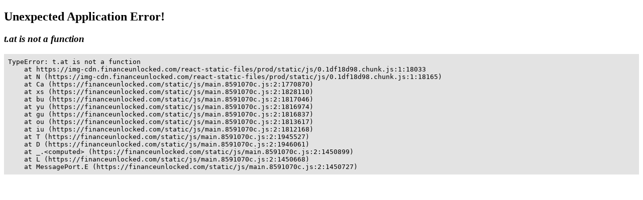

--- FILE ---
content_type: text/html; charset=utf-8
request_url: https://financeunlocked.com/discover/parent-technical-foundations/financial-modelling-mathematics
body_size: 22658
content:
<!doctype html><html lang="en"><head><meta charset="utf-8"/><link rel="icon" href="cropped-favicon_color-96x96.png"/><link rel="apple-touch-icon" href="https://img-cdn.financeunlocked.com/react-static-files/prod/cropped-favicon_color-192x192.png" /><meta name="viewport" content="width=device-width,initial-scale=1"/><meta name="theme-color" content="#1B1925"/><meta http-equiv="X-UA-Compatible" content="IE=edge"><meta http-equiv="Accept-CH" content="DPR"><meta name="robots" content="max-snippet:-1, max-image-preview:large, max-video-preview:-1"/><meta property="og:type" content="website"/><meta property="og:locale" content="en_GB"/><meta name="twitter:card" content="summary_large_image"/><meta property="fb:app_id" content="332892011025810"/><title data-react-helmet="true">Financial Maths - On-demand learning Courses | Finance Unlocked</title><link data-react-helmet="true" rel="stylesheet" type="text/css" href="https://use.typekit.net/ein6xai.css"/><link data-react-helmet="true" rel="canonical" href="https://financeunlocked.com/discover/parent-technical-foundations/financial-modelling-mathematics"/><meta data-react-helmet="true" property="og:site_name" content="Finance Unlocked"/><meta data-react-helmet="true" name="description" content=""/><meta data-react-helmet="true" property="og:title" content="Financial Maths - On-demand learning Courses | Finance Unlocked"/><meta data-react-helmet="true" property="og:description" content=""/><meta data-react-helmet="true" name="twitter:description" content=""/><meta data-react-helmet="true" name="twitter:title" content="Financial Maths - On-demand learning Courses | Finance Unlocked"/><style data-react-helmet="true" >@media only screen and (max-width: 800px) {
 header a:nth-child(2) {
     flex-shrink: 0;
 }
 header button a {
    padding: 16px 16px !important;    font-size: 14px !important;
 }
}
.partners-block .partners-type-block img {
    max-height: 95px;
}</style><style data-emotion="css-global 0"></style><style data-emotion="css-global 5o312k">html,body{height:100%;background-color:#1b1925!important;}body{position:relative;}h1,h2,h3,h4,h5,h6{font-family:"sofia-pro",sans-serif;}a{-webkit-text-decoration:none;text-decoration:none;}#root{min-height:100%;display:-webkit-box;display:-webkit-flex;display:-ms-flexbox;display:flex;-webkit-flex-direction:column;-ms-flex-direction:column;flex-direction:column;}.special-header{font-family:"sofia-pro",sans-serif;}.light-block+.light-block,.dark-block+.dark-block{padding-top:0;}.light-block+.light-block.cta-btn-block,.dark-block+.dark-block.cta-btn-block{margin-top:-36px;}.landscape-container .swiper-wrapper{height:382px;-webkit-align-items:flex-end;-webkit-box-align:flex-end;-ms-flex-align:flex-end;align-items:flex-end;}.landscape-container .swiper{margin-top:-66px;}.news-slider .swiper,.pathways-container .swiper,.partners-swiper .swiper{overflow:unset;}.swiper{display:-webkit-box;display:-webkit-flex;display:-ms-flexbox;display:flex;-webkit-flex-direction:column;-ms-flex-direction:column;flex-direction:column;}.swiper-pagination{position:static;margin-top:36px;}.swiper-pagination-analytic{position:static;text-align:center;}.swiper-pagination-bullet{width:12px;height:12px;background:transparent;border:2px solid #ffffff;-webkit-transition:0.3s all;transition:0.3s all;}.swiper-pagination-bullet:hover{opacity:1;border-color:#7EFCF0;}.swiper-pagination-bullet-active{width:12px;height:12px;background:#7EFCF0;border:2px solid #7EFCF0;}.swiper-pagination-bullet:only-child{display:none;}.swiper-button-prev{left:-5px;}.swiper-button-next{right:-5px;}.swiper-button-next,.swiper-button-prev{display:none;opacity:0.33;width:60px;height:172px;-webkit-transform:translateY(-35%);-moz-transform:translateY(-35%);-ms-transform:translateY(-35%);transform:translateY(-35%);-webkit-transition:opacity 0.3s ease-out;transition:opacity 0.3s ease-out;}.swiper-button-next:focus,.swiper-button-prev:focus{outline:none;}.swiper-button-next:hover,.swiper-button-prev:hover{opacity:1;}.swiper-button-next::after,.swiper-button-prev::after{color:#ffffff;z-index:3;width:25px;height:43px;}.swiper-button-next.swiper-button-disabled,.swiper-button-prev.swiper-button-disabled{opacity:1;}.swiper-button-next.swiper-button-disabled::after,.swiper-button-prev.swiper-button-disabled::after{color:rgba(255, 255, 255, 0.25);}.swiper-button-next.swiper-button-lock,.swiper-button-prev.swiper-button-lock{display:none;}.dark-block.images-text-block+.dark-block,.light-block.images-text-block+.light-block{margin-top:0;}.images-text-block--sized+.images-text-block--sized{padding-top:0;}#usercom-widget #usercom-launcher-dot-frame[name]{z-index:1050;}@media (min-width: 800px){.swiper-button-next,.swiper-button-prev{display:-webkit-box;display:-webkit-flex;display:-ms-flexbox;display:flex;}.dark-block.images-text-block:not(.images-text-block__with-bg-image)+.dark-block,.light-block.images-text-block:not(.images-text-block__with-bg-image)+.light-block{margin-top:-24px;}}.CtxtMenu_ContextMenu.CtxtMenu_Menu,.CtxtMenu_Info.CtxtMenu_MousePost{box-shadow:none;}@media only screen and (max-width: 800px){.landscape-container .swiper-wrapper{height:auto;}.landscape-container .swiper{margin-top:0;}.dark-block.images-text-block+.dark-block,.light-block.images-text-block+.light-block{margin-top:0;}.swiper-pagination{margin-top:18px;}}@media only screen and (max-width: 500px){.light-block+.light-block.cta-btn-block,.dark-block+.dark-block.cta-btn-block{margin-top:0;}}@-webkit-keyframes pulse-white{0%{-webkit-transform:scale(1);-moz-transform:scale(1);-ms-transform:scale(1);transform:scale(1);}70%{-webkit-transform:scale(1.1);-moz-transform:scale(1.1);-ms-transform:scale(1.1);transform:scale(1.1);}100%{-webkit-transform:scale(1);-moz-transform:scale(1);-ms-transform:scale(1);transform:scale(1);}}@keyframes pulse-white{0%{-webkit-transform:scale(1);-moz-transform:scale(1);-ms-transform:scale(1);transform:scale(1);}70%{-webkit-transform:scale(1.1);-moz-transform:scale(1.1);-ms-transform:scale(1.1);transform:scale(1.1);}100%{-webkit-transform:scale(1);-moz-transform:scale(1);-ms-transform:scale(1);transform:scale(1);}}@-webkit-keyframes fu-rotate{0%{-webkit-transform:rotate(0deg);-moz-transform:rotate(0deg);-ms-transform:rotate(0deg);transform:rotate(0deg);}100%{-webkit-transform:rotate(360deg);-moz-transform:rotate(360deg);-ms-transform:rotate(360deg);transform:rotate(360deg);}}@-moz-keyframes fu-rotate{0%{-webkit-transform:rotate(0deg);-moz-transform:rotate(0deg);-ms-transform:rotate(0deg);transform:rotate(0deg);}100%{-webkit-transform:rotate(360deg);-moz-transform:rotate(360deg);-ms-transform:rotate(360deg);transform:rotate(360deg);}}@-o-keyframes fu-rotate{0%{-webkit-transform:rotate(0deg);-moz-transform:rotate(0deg);-ms-transform:rotate(0deg);transform:rotate(0deg);}100%{-webkit-transform:rotate(360deg);-moz-transform:rotate(360deg);-ms-transform:rotate(360deg);transform:rotate(360deg);}}@-webkit-keyframes fu-rotate{0%{-webkit-transform:rotate(0deg);-moz-transform:rotate(0deg);-ms-transform:rotate(0deg);transform:rotate(0deg);}100%{-webkit-transform:rotate(360deg);-moz-transform:rotate(360deg);-ms-transform:rotate(360deg);transform:rotate(360deg);}}@keyframes fu-rotate{0%{-webkit-transform:rotate(0deg);-moz-transform:rotate(0deg);-ms-transform:rotate(0deg);transform:rotate(0deg);}100%{-webkit-transform:rotate(360deg);-moz-transform:rotate(360deg);-ms-transform:rotate(360deg);transform:rotate(360deg);}}@-webkit-keyframes fu-rotate-backwards{0%{-webkit-transform:rotate(360deg);-moz-transform:rotate(360deg);-ms-transform:rotate(360deg);transform:rotate(360deg);}100%{-webkit-transform:rotate(0deg);-moz-transform:rotate(0deg);-ms-transform:rotate(0deg);transform:rotate(0deg);}}@-moz-keyframes fu-rotate-backwards{0%{-webkit-transform:rotate(360deg);-moz-transform:rotate(360deg);-ms-transform:rotate(360deg);transform:rotate(360deg);}100%{-webkit-transform:rotate(0deg);-moz-transform:rotate(0deg);-ms-transform:rotate(0deg);transform:rotate(0deg);}}@-o-keyframes fu-rotate-backwards{0%{-webkit-transform:rotate(360deg);-moz-transform:rotate(360deg);-ms-transform:rotate(360deg);transform:rotate(360deg);}100%{-webkit-transform:rotate(0deg);-moz-transform:rotate(0deg);-ms-transform:rotate(0deg);transform:rotate(0deg);}}@-webkit-keyframes fu-rotate-backwards{0%{-webkit-transform:rotate(360deg);-moz-transform:rotate(360deg);-ms-transform:rotate(360deg);transform:rotate(360deg);}100%{-webkit-transform:rotate(0deg);-moz-transform:rotate(0deg);-ms-transform:rotate(0deg);transform:rotate(0deg);}}@keyframes fu-rotate-backwards{0%{-webkit-transform:rotate(360deg);-moz-transform:rotate(360deg);-ms-transform:rotate(360deg);transform:rotate(360deg);}100%{-webkit-transform:rotate(0deg);-moz-transform:rotate(0deg);-ms-transform:rotate(0deg);transform:rotate(0deg);}}.wrapperWithStyledTable table:not(.MuiTable-root){width:initial;margin:24px 0;border:1px solid rgba(134, 134, 241, 0.33);border-collapse:collapse;}.wrapperWithStyledTable table:not(.MuiTable-root) td{padding:6px 18px;border:1px solid rgba(134, 134, 241, 0.33);}body #CybotCookiebotDialog{background:#2D293B;}body #CybotCookiebotDialog *,body #CybotCookiebotDialogBodyUnderlay *{font-family:"sofia-pro",sans-serif;}body #CybotCookiebotDialog h1,body #CybotCookiebotDialogBodyUnderlay h1,body #CybotCookiebotDialog h2,body #CybotCookiebotDialogBodyUnderlay h2,body #CybotCookiebotDialog h3,body #CybotCookiebotDialogBodyUnderlay h3,body #CybotCookiebotDialog h4,body #CybotCookiebotDialogBodyUnderlay h4,body #CybotCookiebotDialog h5,body #CybotCookiebotDialogBodyUnderlay h5,body #CybotCookiebotDialog h6,body #CybotCookiebotDialogBodyUnderlay h6,body #CybotCookiebotDialog .CybotCookiebotDialogBodyLevelButtonDescription,body #CybotCookiebotDialogBodyUnderlay .CybotCookiebotDialogBodyLevelButtonDescription{font-family:"sofia-pro",sans-serif;color:#ffffff;}body #CybotCookiebotDialog h2{font-size:20px;line-height:1;margin-bottom:8px;}body #CybotCookiebotDialog #CybotCookiebotDialogBodyContentText,body #CybotCookiebotDialog #CybotCookiebotDialogDetailBodyContentTextAbout{color:#ffffff;font-size:18px;line-height:1.5;}body #CybotCookiebotDialogBodyContent,body #CybotCookiebotDialogTabContentDetails,body #CybotCookiebotDialogDetailBodyContentTextAbout{padding:20px;}body #CybotCookiebotDialog .CybotCookiebotDialogBodyContentHeading{font-size:28px;color:white;}body #CybotCookiebotDialogPoweredbyCybot svg{fill:white;}body #CybotCookiebotDialogBodyLevelButtonsSelectPane label:not([for='CybotCookiebotDialogBodyLevelButtonNecessary']) .CybotCookiebotDialogBodyLevelButtonDescription:hover{color:white;}body #CybotCookiebotDialog.CybotEdge #CybotCookiebotDialogBodyEdgeMoreDetails a{color:#8686f1;font-weight:normal;font-size:14px;}body #CybotCookiebotDialog.CybotEdge #CybotCookiebotDialogBodyEdgeMoreDetails a::after{margin-top:2px;}body #CybotCookiebotDialog.CybotEdge #CybotCookiebotDialogBodyEdgeMoreDetails a::after{border-color:#8686f1;}body #CybotCookiebotDialogHeader,body #CybotCookiebotDialog .CookieCard,body #CybotCookiebotDialog .CybotCookiebotScrollContainer,body #CybotCookiebotDialogBodyLevelButtonsSelectPane{border-bottom:1px solid rgba(255, 255, 255, 0.13);}@media screen and (min-width: 1280px){body #CybotCookiebotDialog.CybotEdge .CybotCookiebotDialogContentWrapper{-webkit-align-items:center;-webkit-box-align:center;-ms-flex-align:center;align-items:center;}body #CybotCookiebotDialog.CybotEdge .CybotCookiebotDialogBodyBottomWrapper{margin-top:18px;}body #CybotCookiebotDialog .CookieCard .CybotCookiebotDialogDetailBodyContentCookieTypeIntro{padding-left:32px;font-size:18px;color:#ffffff;line-height:1.5;}body #CybotCookiebotDialogDetailBodyContentCookieContainerTypes .CybotCookiebotDialogDetailBodyContentCookieTypeTableContainer,body #CybotCookiebotDialogDetailBodyContentIABv2Tabs .CollapseCard{margin-left:32px;margin-top:18px;}body #CybotCookiebotDialogDetailBodyContentCookieContainerTypes .CybotCookiebotDialogDetailBodyContentCookieInfo.CybotCookiebotDialogShow:first-of-type{margin-top:18px;}body #CybotCookiebotDialogDetailBodyContentCookieContainerTypes .CybotCookiebotDialogDetailBodyContentCookieGroup,body #CybotCookiebotDialogDetailBodyContentCookieContainerTypes .CybotCookiebotDialogDetailBodyContentCookieInfo,body #CybotCookiebotDialogDetailBulkConsent,body #CybotCookiebotDialogDetailBulkConsentListWrapper{padding:24px;}body #CybotCookiebotDialogDetailBodyContentCookieContainerTypes{padding:0;}}@media screen and (min-width: 601px){body #CybotCookiebotDialogBodyLevelButtonsSelectPane .CybotCookiebotDialogBodyLevelButtonWrapper:not(:last-of-type){border-right:1px solid rgba(255, 255, 255, 0.33);}}body #CybotCookiebotDialogNav{border-bottom:0;}body #CybotCookiebotDialogNav .CybotCookiebotDialogNavItemLink,body #CybotCookiebotDialogNav .CybotCookiebotDialogNavItemLink:hover{color:rgba(255, 255, 255, 0.33);border-bottom:3px solid rgba(134, 134, 241, 0.3);font-size:20px;}body #CybotCookiebotDialogNav .CybotCookiebotDialogNavItemLink.CybotCookiebotDialogActive{color:#ffffff;border-width:3px;border-color:#8686f1;}body #CybotCookiebotDialogDetailBodyContentCookieContainerTypes .CybotCookiebotDialogDetailBodyContentCookieInfoFooter{border-top:1px solid rgba(255, 255, 255, 0.13);}body #CybotCookiebotDialogDetailBodyContentCookieContainerTypes .CybotCookiebotDialogDetailBodyContentCookieInfo.CybotCookiebotDialogShow:first-of-type:before{border-top:none;}body #CybotCookiebotDialogDetailBodyContentCookieContainerTypes .CybotCookiebotDialogDetailBodyContentCookieInfo,body #CybotCookiebotDialogDetailBodyContentCookieContainerTypes .CybotCookiebotDialogDetailBodyContentCookieGroup{border:none;margin-bottom:18px;}body #CybotCookiebotDialogDetailBodyContentCookieContainerTypes .CybotCookiebotDialogDetailBodyContentCookieGroup,body #CybotCookiebotDialogDetailBodyContentCookieContainerTypes .CybotCookiebotDialogDetailBodyContentCookieGroup:hover,body #CybotCookiebotDialogDetailBodyContentCookieContainerTypes .CybotCookiebotDialogDetailBodyContentCookieGroup:not(.open):hover{background:#23202E;}body #CybotCookiebotDialogDetailBodyContentCookieContainerTypes .CybotCookiebotDialogDetailBodyContentCookieInfo,body #CybotCookiebotDialogDetailBodyContentCookieContainerTypes .CybotCookiebotDialogDetailBodyContentCookieInfo:hover,body #CybotCookiebotDialogDetailBodyContentCookieContainerTypes .CybotCookiebotDialogDetailBodyContentCookieInfo:not(.open):hover{background:#1b1925;}body .CybotCookiebotFader{background-image:linear-gradient(
        to top,
        #2D293B,
        rgba(45, 41, 59, 0.8),
        transparent
      )!important;}body #CybotCookiebotDialogDetailBodyContentTextAbout,body #CybotCookiebotDialog .CybotCookiebotDialogDetailBodyContentCookieTypeIntro,body #CybotCookiebotDialog .CybotCookiebotDialogDetailBodyContentCookieInfoFooterContent{color:#C9C4D4;}body #CybotCookiebotDialog .CybotCookiebotDialogDetailBodyContentCookieInfoFooterContent>b,body #CybotCookiebotDialog .CybotCookiebotDialogDetailBodyContentCookieInfoDescription{color:#ffffff;}body #CybotCookiebotDialogDetailBodyContentTextAbout,body #CybotCookiebotDialog .CybotCookiebotDialogDetailBodyContentCookieTypeIntro,body #CybotCookiebotDialog .CybotCookiebotDialogDetailBodyContentCookieInfoDescription,body #CybotCookiebotDialog .CybotCookiebotDialogDetailBodyContentCookieInfoFooterContent{font-size:18px;line-height:1.5;}body #CybotCookiebotDialog .CybotCookiebotDialogDetailBodyContentCookieInfoTitle,body #CybotCookiebotDialog .CybotCookiebotDialogDetailBodyContentCookieInfoFooterContent b,body #CybotCookiebotDialogDetailBodyContentCookieContainerTypes .CybotCookiebotDialogDetailBodyContentCookieProvider:not(
        .CybotCookiebotDialogDetailBodyContentCookieInfoCount
      ),body #CybotCookiebotDialog .CybotCookiebotDialogDetailBodyContentCookieInfoTitle:hover,body #CybotCookiebotDialog .CybotCookiebotDialogDetailBodyContentCookieInfoFooterContent b:hover,body #CybotCookiebotDialogDetailBodyContentCookieContainerTypes .CybotCookiebotDialogDetailBodyContentCookieProvider:not(
        .CybotCookiebotDialogDetailBodyContentCookieInfoCount
      ):hover,body #CybotCookiebotDialog .CybotCookiebotDialogDetailBodyContentCookieInfoTitle>div:not(.CybotCookiebotDialogDetailBodyContentCookieInfoCount),body #CybotCookiebotDialog .CybotCookiebotDialogDetailBodyContentCookieInfoFooterContent b>div:not(.CybotCookiebotDialogDetailBodyContentCookieInfoCount),body #CybotCookiebotDialogDetailBodyContentCookieContainerTypes .CybotCookiebotDialogDetailBodyContentCookieProvider:not(
        .CybotCookiebotDialogDetailBodyContentCookieInfoCount
      )>div:not(.CybotCookiebotDialogDetailBodyContentCookieInfoCount){color:#ffffff;font-size:20px;line-height:1;}body #CybotCookiebotDialog #CybotCookiebotDialogBodyContentText a,body #CybotCookiebotDialog #CybotCookiebotDialogBodyLevelButtonIABHeaderViewPartnersLink,body #CybotCookiebotDialog #CybotCookiebotDialogDetailBulkConsentList dt a,body #CybotCookiebotDialog #CybotCookiebotDialogDetailFooter a,body #CybotCookiebotDialog .CybotCookiebotDialogBodyLevelButtonIABDescription a,body #CybotCookiebotDialog .CybotCookiebotDialogDetailBodyContentCookieLink,body #CybotCookiebotDialogDetailBodyContentTextAbout a,body CybotExternalLinkArrow{color:#8686f1;}body #CybotCookiebotDialog .CybotExternalLinkArrow{display:none;}body #CybotCookiebotDialog .CybotCookiebotDialogDetailBodyContentCookieProvider::after,body #CybotCookiebotDialog .CybotCookiebotDialogDetailBodyContentCookieProvider:hover::after{border-color:#8686f1;}body #CybotCookiebotDialog .CybotCookiebotDialogDetailBodyContentCookieProvider .CybotCookiebotDialogDetailBodyContentCookieInfoCount,body #CybotCookiebotDialog .CybotCookiebotDialogDetailBodyContentCookieProvider:hover .CybotCookiebotDialogDetailBodyContentCookieInfoCount{background:#1b1925;color:#8686f1;font-size:12px;}body .CybotCookiebotDialogDetailBodyContentCookieContainerButton:before,body .CybotCookiebotDialogDetailBodyContentIABv2Tab:before{top:0.6rem;}body #CybotCookiebotDialog .CookieCard .CybotCookiebotDialogDetailBodyContentCookieContainerButton,body #CybotCookiebotDialog .CookieCard .CybotCookiebotDialogDetailBodyContentCookieContainerButton:hover,body #CybotCookiebotDialog .CookieCard .CybotCookiebotDialogDetailBodyContentCookieContainerButton>label{color:#ffffff;font-size:20px;line-height:1;}body #CybotCookiebotDialog .CookieCard .CybotCookiebotDialogDetailBodyContentCookieContainerButton::before{border-color:#8686f1;margin-right:8px;}body #CybotCookiebotDialog .CookieCard .CybotCookiebotDialogDetailBodyContentCookieContainerButton>span,body #CybotCookiebotDialog .CookieCard .CybotCookiebotDialogDetailBodyContentCookieContainerButton:hover>span{font-size:12px;background:#1b1925;color:#a2a4ee;}body #CybotCookiebotDialog .CookieCard .CybotCookiebotDialogDetailBodyContentCookieContainerButton:hover::before{border-color:#8686f1;}body #CybotCookiebotDialog .CookieCard .CybotCookiebotDialogDetailBodyContentCookieContainerButton:hover>label{color:#ffffff;}body #CybotCookiebotDialog #CybotCookiebotDialogDetailBulkConsentLink,body #CybotCookiebotDialog #CybotCookiebotDialogDetailBulkConsentLink:hover{color:#ffffff;font-size:20px;line-height:1;margin-bottom:18px;}body #CybotCookiebotDialog #CybotCookiebotDialogDetailBulkConsentLink>span,body #CybotCookiebotDialog #CybotCookiebotDialogDetailBulkConsentLink:hover>span{background:#1b1925;color:#8686f1;font-size:12px;}body #CybotCookiebotDialog #CybotCookiebotDialogDetailBulkConsentLink::after,body #CybotCookiebotDialog #CybotCookiebotDialogDetailBulkConsentLink:hover::after{border-color:#8686f1;}body #CybotCookiebotDialog .CybotCookiebotDialogDetailBulkConsentDescription{font-size:18px;line-height:1.5;color:#ffffff;}body #CybotCookiebotDialog #CybotCookiebotDialogDetailBulkConsent{background:#23202E;}body #CybotCookiebotDialog #CybotCookiebotDialogDetailBulkConsent #CybotCookiebotDialogDetailBulkConsentListWrapper{background:#1b1925;}body #CybotCookiebotDialog #CybotCookiebotDialogDetailBulkConsent #CybotCookiebotDialogDetailBulkConsentListWrapper>span{font-size:20px;line-height:1;padding-bottom:18px;}body #CybotCookiebotDialog #CybotCookiebotDialogDetailBulkConsent #CybotCookiebotDialogDetailBulkConsentListWrapper dt>a{font-size:18px;line-height:1.5;}body #CybotCookiebotDialog #CybotCookiebotDialogDetailBulkConsent,body #CybotCookiebotDialog #CybotCookiebotDialogDetailBulkConsent #CybotCookiebotDialogDetailBulkConsentListWrapper{border:none;}body #CybotCookiebotDialog #CybotCookiebotDialogDetailBulkConsent #CybotCookiebotDialogDetailBulkConsentListWrapper span{border-bottom:1px solid rgba(255, 255, 255, 0.13);color:#ffffff;}body #CybotCookiebotDialog #CybotCookiebotDialogDetailFooter{color:#ffffff;}body #CybotCookiebotDialog #CybotCookiebotDialogDetailFooter,body #CybotCookiebotDialog #CybotCookiebotDialogDetailFooter a{font-size:18px;line-height:1.5;}body #CybotCookiebotDialogPoweredByText a{color:#ffffff;}body #CybotCookiebotDialogDetailBodyContentCookieContainerTypes .CybotCookiebotDialogDetailBodyEmptyCategoryMessage{border:none;background:#23202E;font-size:18px;color:#ffffff;line-height:1.5;font-weight:normal;}body #CybotCookiebotDialog .CybotCookiebotDialogBodyLevelButtonSlider{background-color:#1b1925;}body #CybotCookiebotDialog .CybotCookiebotDialogBodyLevelButtonSlider:before{-webkit-transition:all 0.3s ease 0s;transition:all 0.3s ease 0s;background:rgba(255, 255, 255, 0.3);}body #CybotCookiebotDialog input:checked+.CybotCookiebotDialogBodyLevelButtonSlider{background-color:#1b1925;}body #CybotCookiebotDialog input:checked+.CybotCookiebotDialogBodyLevelButtonSlider:before{background-color:#7EFCF0;}body #CybotCookiebotDialog .CybotCookiebotDialogBodyLevelButtonSliderWrapper:hover input[type='checkbox']:not(:disabled)+.CybotCookiebotDialogBodyLevelButtonSlider{opacity:1;}body #CybotCookiebotDialog form input[type='checkbox'][disabled]:checked+.CybotCookiebotDialogBodyLevelButtonSlider{background-color:#1b1925;opacity:0.5;}body #CybotCookiebotDialogFooter #CybotCookiebotDialogBodyButtonAccept,body #CybotCookiebotDialogFooter #CybotCookiebotDialogBodyLevelButtonAccept,body #CybotCookiebotDialogFooter #CybotCookiebotDialogBodyLevelButtonLevelOptinAllowAll,body #CybotCookiebotDialogFooter .CybotCookiebotDialogBodyButton{font-size:16px;border-radius:50px;border:3px solid #7EFCF0;background:transparent;color:#ffffff;padding:12px 29px;text-transform:uppercase;-webkit-transition:all 0.3s ease;transition:all 0.3s ease;line-height:1;}body #CybotCookiebotDialogFooter #CybotCookiebotDialogBodyButtonAccept:hover,body #CybotCookiebotDialogFooter #CybotCookiebotDialogBodyLevelButtonAccept:hover,body #CybotCookiebotDialogFooter #CybotCookiebotDialogBodyLevelButtonLevelOptinAllowAll:hover,body #CybotCookiebotDialogFooter .CybotCookiebotDialogBodyButton:hover{color:#1b1925;background:#7EFCF0;}body #CybotCookiebotDialogFooter #CybotCookiebotDialogBodyButtonAccept .CybotCookiebotDialogArrow,body #CybotCookiebotDialogFooter #CybotCookiebotDialogBodyLevelButtonAccept .CybotCookiebotDialogArrow,body #CybotCookiebotDialogFooter #CybotCookiebotDialogBodyLevelButtonLevelOptinAllowAll .CybotCookiebotDialogArrow,body #CybotCookiebotDialogFooter .CybotCookiebotDialogBodyButton .CybotCookiebotDialogArrow{margin-bottom:3px;-webkit-transition:border-color 0.3s ease;transition:border-color 0.3s ease;}body #CybotCookiebotDialogFooter #CybotCookiebotDialogBodyButtonDecline,body #CybotCookiebotDialogFooter #CybotCookiebotDialogBodyLevelButtonCustomize,body #CybotCookiebotDialogFooter #CybotCookiebotDialogBodyLevelButtonLevelOptinAllowallSelection{border:3px solid #ffffff;background:transparent;}body #CybotCookiebotDialogFooter #CybotCookiebotDialogBodyButtonDecline:hover,body #CybotCookiebotDialogFooter #CybotCookiebotDialogBodyLevelButtonCustomize:hover,body #CybotCookiebotDialogFooter #CybotCookiebotDialogBodyLevelButtonLevelOptinAllowallSelection:hover{background:#ffffff;color:#1b1925;}body #CybotCookiebotDialogFooter #CybotCookiebotDialogBodyButtonDecline:hover .CybotCookiebotDialogArrow,body #CybotCookiebotDialogFooter #CybotCookiebotDialogBodyLevelButtonCustomize:hover .CybotCookiebotDialogArrow,body #CybotCookiebotDialogFooter #CybotCookiebotDialogBodyLevelButtonLevelOptinAllowallSelection:hover .CybotCookiebotDialogArrow{border-color:#1b1925;}body #CybotCookiebotDialog .CybotCookiebotScrollContainer .CybotCookiebotScrollbarContainer{display:none;}body #CybotCookiebotDialog .CybotCookiebotScrollContainer>div:first-of-type::-webkit-scrollbar-thumb{background:rgba(104, 105, 237, 0.33);}body #CybotCookiebotDialog .CybotCookiebotScrollContainer>div:first-of-type::-webkit-scrollbar-track{background:transparent;width:8px;}body #CookiebotWidget *{font-family:"sofia-pro",sans-serif;}body #CookiebotWidget #CookiebotWidget-widgetContent,body #CookiebotWidget .CookiebotWidget-consent-details .CookiebotWidget-consent-details-box{background:#2D293B;}body #CookiebotWidget .CookiebotWidget-state,body #CookiebotWidget .CookiebotWidget-header strong,body #CookiebotWidget .CookiebotWidget-consent-details .CookiebotWidget-consent-details-box>strong{font-family:"sofia-pro",sans-serif;color:#ffffff;line-height:1.2;}body #CookiebotWidget .CookiebotWidget-body .CookiebotWidget-consents-list .CookiebotWidget-state{font-size:20px;margin-bottom:18px;}body #CookiebotWidget .CookiebotWidget-consent-details .CookiebotWidget-consent-details-box{padding:18px 24px;}body #CookiebotWidget .CookiebotWidget-consent-details .CookiebotWidget-consent-details-box>strong,body #CookiebotWidget .CookiebotWidget-consent-details .CookiebotWidget-consent-details-box>div{font-size:18px;}body #CookiebotWidget .CookiebotWidget-consent-details .CookiebotWidget-consent-details-box>div{color:#C9C4D4;margin-bottom:18px;}body #CookiebotWidget .CookiebotWidget-header{border-bottom:1px solid rgba(255, 255, 255, 0.13);padding:18px 24px;}body #CookiebotWidget .CookiebotWidget-header strong{font-size:28px;}body #CookiebotWidget .CookiebotWidget-header .CookiebotWidget-close{width:24px;height:24px;margin-top:4px;}body #CookiebotWidget .CookiebotWidget-header .CookiebotWidget-close svg{fill:#ffffff;}body #CookiebotWidget #CookiebotWidget-buttons{border-top:1px solid rgba(255, 255, 255, 0.13);}body #CookiebotWidget .CookiebotWidget-body .CookiebotWidget-consents-list li,body #CookiebotWidget .CookiebotWidget-date,body #CookiebotWidget .CookiebotWidget-consent-id{color:#ffffff;font-size:18px;}body #CookiebotWidget .CookiebotWidget-body .CookiebotWidget-consents-list li{margin-bottom:18px;}body #CookiebotWidget .CookiebotWidget-body .CookiebotWidget-consents-list li svg,body #CookiebotWidget .CookiebotWidget-body .CookiebotWidget-consents-list li.CookiebotWidget-approved svg{fill:#8686f1;}body #CookiebotWidget .CookiebotWidget-consent-details button{color:#8686f1;font-size:18px;line-height:1;}body #CookiebotWidget .CookiebotWidget-consent-details button svg{fill:#8686f1;}body #CookiebotWidget .CookiebotWidget-body .CookiebotWidget-main-logo svg{fill:#ffffff;}body #CookiebotWidget .CybotCookiebotScrollbarContainer{display:none;}body #CookiebotWidget #CookiebotWidget-buttons button{font-size:16px;border-radius:50px;background:transparent;color:#ffffff;padding:12px 29px;text-transform:uppercase;-webkit-transition:all 0.3s ease;transition:all 0.3s ease;line-height:1;}body #CookiebotWidget #CookiebotWidget-buttons button#CookiebotWidget-btn-change{background:transparent;border:3px solid #7EFCF0;color:#ffffff;}body #CookiebotWidget #CookiebotWidget-buttons button#CookiebotWidget-btn-change:hover{color:#1b1925;background:#7EFCF0;}body #CookiebotWidget #CookiebotWidget-buttons button#CookiebotWidget-btn-withdraw{background:transparent;border:3px solid #ffffff;color:#ffffff;}body #CookiebotWidget #CookiebotWidget-buttons button#CookiebotWidget-btn-withdraw:hover:not(:disabled){color:#1b1925;background:#ffffff;color:#1b1925;}body #CookiebotWidget #CookiebotWidget-buttons button#CookiebotWidget-btn-withdraw:disabled{border:3px solid #ffffff;color:#ffffff;}body #CookiebotWidget .CookiebotWidget-body-inner::-webkit-scrollbar-thumb{background:rgba(104, 105, 237, 0.33);}body #CookiebotWidget .CookiebotWidget-body-inner::-webkit-scrollbar-track{background:transparent;}body #CookiebotWidget .CookiebotWidget-body-inner{padding:12px 20px;}body #CookiebotWidget #CookiebotWidget-buttons{padding:18px 24px;}@media screen and (min-width: 601px){body #CookiebotWidget .CookiebotWidget-body-inner{padding:12px 20px;}body #CookiebotWidget #CookiebotWidget-buttons{padding:18px 24px;}}#consentDeclarationWrapper{max-width:1200px;margin:0 auto;padding-left:16px;padding-right:16px;}#consentDeclarationWrapper .CookieDeclaration p,#consentDeclarationWrapper .CookieDeclaration #CookieDeclarationUserStatusLabelOn,#consentDeclarationWrapper .CookieDeclaration #CookieDeclarationUserStatusLabelOff,#consentDeclarationWrapper .CookieDeclaration #CookieDeclarationUserStatusLabelMulti,#consentDeclarationWrapper .CookieDeclaration .CookieDeclarationTableCell{color:#C9C4D4;font-size:18px;}#consentDeclarationWrapper .CookieDeclaration .CookieDeclarationTypeHeader{font-size:20px;color:#ffffff;margin-bottom:18px;margin-top:18px;}#consentDeclarationWrapper .CookieDeclaration a{color:#8686f1;font-size:18px;}#consentDeclarationWrapper .CookieDeclaration .CookieDeclarationType{border:none;padding:0;}#consentDeclarationWrapper .CookieDeclaration .CookieDeclarationTableHeader{font-size:18px;}#consentDeclarationWrapper .CookieDeclaration .CookieDeclarationTableHeader,#consentDeclarationWrapper .CookieDeclaration .CookieDeclarationTableCell{border-bottom:1px solid rgba(255, 255, 255, 0.13);}#consentDeclarationWrapper .CookieDeclaration #CookieDeclarationUserStatusPanel{background:#2D293B;padding:24px;border-radius:8px;}@media (max-width:1199.95px){#consentDeclarationWrapper .CookieDeclaration .CookieDeclarationTable{display:block;overflow-x:scroll;width:100%;}}</style><style data-emotion="css-global 14tzw9b">html{-webkit-font-smoothing:antialiased;-moz-osx-font-smoothing:grayscale;box-sizing:border-box;-webkit-text-size-adjust:100%;}*,*::before,*::after{box-sizing:inherit;}strong,b{font-weight:700;}body{margin:0;color:#fff;font-family:"sofia-pro",sans-serif;font-weight:400;font-size:1rem;line-height:1.5;background-color:#121212;}@media print{body{background-color:#ffffff;}}body::backdrop{background-color:#121212;}</style><style data-emotion="css-global animation-az569h">@-webkit-keyframes animation-az569h{0%{background:rgba(255, 255, 255, 0);}35%{background:rgba(255, 255, 255, 0.2);}100%{background:rgba(255, 255, 255, 0);}}@keyframes animation-az569h{0%{background:rgba(255, 255, 255, 0);}35%{background:rgba(255, 255, 255, 0.2);}100%{background:rgba(255, 255, 255, 0);}}</style><style data-emotion="css 4n0dvz 16tqh5e 1ri8dyn 14o5ar7 b575ch 10lxsii is8b0c 1649a 6vqzg1 133vz87 1u53fa0 1imwmdb 1s3wint 1xofgip 2kihta 1tfy7qg ovptqs sqodsw d8d4q2 w5xiaw 9oblcc 17acpu 1m6yeno w6gvpm 1vf0z4y otfdwa 15rlojl u605w8 1vg6bi9 50abr8 16cvk62 1b9dnhn 1ago99h 1oteowz u8h1wp q1pxv2 cagk1x 1dra9nz 1kqmfwf jfvqtk 1w2dx4w 1rp0yrk 17yxne8 2rzpus x0rzrt nyoug6 mhfvm7 guoerd 1iyoj2o 1m5gnea scyqf3 rkzrtp 12vzghs 1lfgk73 15uw49z 1qy51j2 18it4y3 x16kht f5fsel x3uove hdtzot 1sg2lsz dw8uh2 1b2wtue dawg2d 11ozlsq ua4z8a agc4f2 1qdo9zi 78n6a4 58ycuf 1dsv4uw f3itg4 ujmov1 1q2smdm 1ytppkg loqll3 tu98zi 17tibhm 1aqcg7a 1yv1rgg rat2n8 1ka9w1a 2md0ee 1yhkln2 c0sx27 ov1ktg 1tlzcl7 zr55s3 xda7dl jcpeex 1xlpish 10q19a3 1a7w6u1 6mrw1b 9vkoqh 1obndhx 8ng7sh vck9s8 1l0i0s0 1gqttiy tp4ozm 10oao9p 1o97835 9cbmjp 1kcuj0b av8l9n 1fdgu1e ccs29n kzlcr4 113rwjt 12lnjx3 z7zr6e cwq96k erum5z 1mwiwn5 p4h92f helvcb oaubsf">.css-4n0dvz{display:-webkit-box;display:-webkit-flex;display:-ms-flexbox;display:flex;-webkit-align-items:end;-webkit-box-align:end;-ms-flex-align:end;align-items:end;height:0;gap:8px;position:fixed;bottom:0;right:0;padding:16px;z-index:1100;}.css-16tqh5e{height:100%;display:-webkit-box;display:-webkit-flex;display:-ms-flexbox;display:flex;-webkit-flex-direction:column;-ms-flex-direction:column;flex-direction:column;background:#1b1925;-webkit-box-flex:1;-webkit-flex-grow:1;-ms-flex-positive:1;flex-grow:1;}.css-1ri8dyn{background-color:#121212;color:#fff;-webkit-transition:box-shadow 300ms cubic-bezier(0.4, 0, 0.2, 1) 0ms;transition:box-shadow 300ms cubic-bezier(0.4, 0, 0.2, 1) 0ms;box-shadow:none;background-image:linear-gradient(rgba(255, 255, 255, 0), rgba(255, 255, 255, 0));display:-webkit-box;display:-webkit-flex;display:-ms-flexbox;display:flex;-webkit-flex-direction:column;-ms-flex-direction:column;flex-direction:column;width:100%;box-sizing:border-box;-webkit-flex-shrink:0;-ms-flex-negative:0;flex-shrink:0;position:fixed;z-index:1100;top:0;left:auto;right:0;color:#ffffff;-webkit-transition:background .5s ease-in-out;transition:background .5s ease-in-out;background:transparent;box-shadow:none;}@media print{.css-1ri8dyn{position:absolute;}}@media (min-width:800px){.css-1ri8dyn{background:transparent;box-shadow:none;}}.css-14o5ar7{position:relative;display:-webkit-box;display:-webkit-flex;display:-ms-flexbox;display:flex;-webkit-align-items:center;-webkit-box-align:center;-ms-flex-align:center;align-items:center;padding-left:16px;padding-right:16px;min-height:56px;display:-webkit-box;display:-webkit-flex;display:-ms-flexbox;display:flex;-webkit-align-items:center;-webkit-box-align:center;-ms-flex-align:center;align-items:center;-webkit-box-pack:justify;-webkit-justify-content:space-between;justify-content:space-between;padding:16px;font-size:18px;-webkit-transition:all 0.5s ease-in-out;transition:all 0.5s ease-in-out;}@media (min-width:500px){.css-14o5ar7{padding-left:24px;padding-right:24px;}}@media (min-width:0px){@media (orientation: landscape){.css-14o5ar7{min-height:48px;}}}@media (min-width:500px){.css-14o5ar7{min-height:64px;}}@media (min-width:500px){.css-14o5ar7{padding:16px 16px;font-size:16px;}}@media (min-width:800px){.css-14o5ar7{padding:30px 24px;}}@media (min-width:1200px){.css-14o5ar7{padding:30px;}}@media (min-width:2200px){.css-14o5ar7{width:100%;max-width:2200;margin:0 auto;}}.css-b575ch{display:-webkit-box;display:-webkit-flex;display:-ms-flexbox;display:flex;-webkit-align-items:center;-webkit-box-align:center;-ms-flex-align:center;align-items:center;max-width:calc(100% - 160px);}.css-10lxsii{display:-webkit-box;display:-webkit-flex;display:-ms-flexbox;display:flex;height:45px;max-width:100%;-webkit-align-items:center;-webkit-box-align:center;-ms-flex-align:center;align-items:center;-webkit-transition:all 0.5s ease-in-out;transition:all 0.5s ease-in-out;z-index:1300;}.css-10lxsii img{max-width:100%;object-fit:contain;height:32px;}@media only screen and (min-width: 375px){.css-10lxsii img{height:40px;}}@media only screen and (min-width: 425px){.css-10lxsii img{height:45px;}}@media (min-width:500px){.css-10lxsii{display:-webkit-box;display:-webkit-flex;display:-ms-flexbox;display:flex;margin-right:18px;}}@media (min-width:800px){.css-10lxsii{height:60px;-webkit-box-flex:1;-webkit-flex-grow:1;-ms-flex-positive:1;flex-grow:1;-webkit-flex-shrink:1;-ms-flex-negative:1;flex-shrink:1;-webkit-flex-basis:0%;-ms-flex-preferred-size:0%;flex-basis:0%;min-width:180px;margin-right:36px;}.css-10lxsii img{height:60px;-webkit-transition:all 0.5s ease-in-out;transition:all 0.5s ease-in-out;}}.css-is8b0c{max-width:100%;}.css-1649a{display:none;}@media (min-width:1200px){.css-1649a{display:-webkit-box;display:-webkit-flex;display:-ms-flexbox;display:flex;-webkit-flex-direction:row;-ms-flex-direction:row;flex-direction:row;-webkit-box-pack:center;-ms-flex-pack:center;-webkit-justify-content:center;justify-content:center;-webkit-align-items:center;-webkit-box-align:center;-ms-flex-align:center;align-items:center;}}.css-6vqzg1{display:-webkit-box;display:-webkit-flex;display:-ms-flexbox;display:flex;-webkit-flex-direction:row;-ms-flex-direction:row;flex-direction:row;-webkit-box-pack:start;-ms-flex-pack:start;-webkit-justify-content:flex-start;justify-content:flex-start;-webkit-align-items:center;-webkit-box-align:center;-ms-flex-align:center;align-items:center;gap:18px;z-index:1300;height:54px;margin-left:18px;}@media (min-width:800px){.css-6vqzg1{margin-left:36px;gap:24px;}}.css-6vqzg1.openSearch{-webkit-box-flex:1;-webkit-flex-grow:1;-ms-flex-positive:1;flex-grow:1;padding-left:40px;}@media (min-width:500px){.css-6vqzg1.openSearch{-webkit-box-pack:end;-ms-flex-pack:end;-webkit-justify-content:flex-end;justify-content:flex-end;}}@media (min-width:800px){.css-6vqzg1.openSearch{margin-right:0;}}.css-6vqzg1>.header_username{display:none;}@media only screen and (min-width: 1600px){.css-6vqzg1>.header_username{display:block;}}.css-133vz87{color:#ffffff;width:24px;min-width:24px;height:24px;margin-left:18px;}@media (min-width:800px){.css-133vz87{width:36px;min-width:36px;height:36px;}}@media (min-width:1200px){.css-133vz87{display:none;}}.css-1u53fa0{fill:none;stroke:currentColor;stroke-linecap:round;stroke-linejoin:round;stroke-width:2;}.css-1imwmdb{height:100%;width:100%;position:fixed;z-index:1200;top:0;right:-100%;overflow-x:hidden;-webkit-transition:0.5s ease-in-out;transition:0.5s ease-in-out;background:#1b1925;display:-webkit-box;display:-webkit-flex;display:-ms-flexbox;display:flex;-webkit-flex-direction:column;-ms-flex-direction:column;flex-direction:column;padding:24px;}@media (min-width:1200px){.css-1imwmdb{display:none;}}@media (min-width:800px){.css-1imwmdb{padding:30px;}}.css-1s3wint{position:relative;width:100%;margin-top:70px;-webkit-flex:1;-ms-flex:1;flex:1;}@media (min-width:800px){.css-1s3wint{margin-top:100px;}}.css-1xofgip{position:relative;width:100%;height:100%;display:-webkit-box;display:-webkit-flex;display:-ms-flexbox;display:flex;-webkit-flex-direction:column;-ms-flex-direction:column;flex-direction:column;-webkit-box-pack:justify;-webkit-justify-content:space-between;justify-content:space-between;}.css-2kihta{margin-bottom:18px;display:-webkit-box;display:-webkit-flex;display:-ms-flexbox;display:flex;-webkit-flex-direction:column;-ms-flex-direction:column;flex-direction:column;height:100%;}.css-1tfy7qg{display:-webkit-box;display:-webkit-flex;display:-ms-flexbox;display:flex;-webkit-flex-direction:column-reverse;-ms-flex-direction:column-reverse;flex-direction:column-reverse;}@media (min-width:1200px){.css-1tfy7qg{padding:24px 9%;-webkit-flex-direction:row;-ms-flex-direction:row;flex-direction:row;-webkit-box-pack:justify;-webkit-justify-content:space-between;justify-content:space-between;border-top:1px solid #2D293B;}}@media (min-width: 1440px){.css-1tfy7qg{padding:24px 3% 24px 5%;}}@media (min-width: 1660px){.css-1tfy7qg{padding:24px 5% 24px 7%;}}@media (min-width:1200px){.css-1tfy7qg{display:none;}}.css-ovptqs{display:none;}@media (min-width:800px){.css-ovptqs{display:-webkit-box;display:-webkit-flex;display:-ms-flexbox;display:flex;-webkit-box-pack:justify;-webkit-justify-content:space-between;justify-content:space-between;}}@media (min-width:1200px){.css-ovptqs{-webkit-box-pack:start;-ms-flex-pack:start;-webkit-justify-content:flex-start;justify-content:flex-start;}.css-ovptqs>*{margin-left:54px;}.css-ovptqs>*:first-child{margin-left:0;}}.css-sqodsw{display:-webkit-box;display:-webkit-flex;display:-ms-flexbox;display:flex;-webkit-flex-direction:column;-ms-flex-direction:column;flex-direction:column;-webkit-align-items:center;-webkit-box-align:center;-ms-flex-align:center;align-items:center;}@media (min-width:800px){.css-sqodsw{-webkit-flex-direction:row;-ms-flex-direction:row;flex-direction:row;-webkit-box-pack:justify;-webkit-justify-content:space-between;justify-content:space-between;padding-bottom:18px;margin-bottom:36px;border-bottom:1px solid rgba(255, 255, 255, 0.33);}}@media (min-width:1200px){.css-sqodsw{-webkit-box-pack:end;-ms-flex-pack:end;-webkit-justify-content:flex-end;justify-content:flex-end;padding-bottom:0;margin-bottom:0;border:none;display:none;}}@media (min-width: 1440px){.css-sqodsw{display:-webkit-box;display:-webkit-flex;display:-ms-flexbox;display:flex;}}.css-d8d4q2{margin:0;font-family:"sofia-pro",sans-serif;font-weight:400;font-size:1rem;line-height:1.5;font-size:16px;line-height:1.5;color:#C9C4D4;display:none;text-align:center;}@media (min-width:800px){.css-d8d4q2{font-size:18px;line-height:1.44;}}@media (min-width:800px){.css-d8d4q2{display:inline;text-align:left;}}@media (min-width:1200px){.css-d8d4q2{margin-right:24px;}}.css-w5xiaw{display:-webkit-box;display:-webkit-flex;display:-ms-flexbox;display:flex;-webkit-box-pack:center;-ms-flex-pack:center;-webkit-justify-content:center;justify-content:center;margin:-18px -8px 0 -8px;-webkit-box-flex-wrap:wrap;-webkit-flex-wrap:wrap;-ms-flex-wrap:wrap;flex-wrap:wrap;}.css-w5xiaw>*{margin:18px 8px 0 8px;}@media (min-width:800px){.css-w5xiaw{margin:0;}.css-w5xiaw>*{margin:0;}}.css-9oblcc{display:-webkit-inline-box;display:-webkit-inline-flex;display:-ms-inline-flexbox;display:inline-flex;-webkit-align-items:center;-webkit-box-align:center;-ms-flex-align:center;align-items:center;-webkit-box-pack:center;-ms-flex-pack:center;-webkit-justify-content:center;justify-content:center;position:relative;box-sizing:border-box;-webkit-tap-highlight-color:transparent;background-color:transparent;outline:0;border:0;margin:0;border-radius:0;padding:0;cursor:pointer;-webkit-user-select:none;-moz-user-select:none;-ms-user-select:none;user-select:none;vertical-align:middle;-moz-appearance:none;-webkit-appearance:none;-webkit-text-decoration:none;text-decoration:none;color:inherit;font-family:"sofia-pro",sans-serif;font-weight:500;font-size:0.875rem;line-height:1.75;text-transform:uppercase;min-width:64px;padding:5px 15px;border-radius:4px;-webkit-transition:background-color 250ms cubic-bezier(0.4, 0, 0.2, 1) 0ms,box-shadow 250ms cubic-bezier(0.4, 0, 0.2, 1) 0ms,border-color 250ms cubic-bezier(0.4, 0, 0.2, 1) 0ms,color 250ms cubic-bezier(0.4, 0, 0.2, 1) 0ms;transition:background-color 250ms cubic-bezier(0.4, 0, 0.2, 1) 0ms,box-shadow 250ms cubic-bezier(0.4, 0, 0.2, 1) 0ms,border-color 250ms cubic-bezier(0.4, 0, 0.2, 1) 0ms,color 250ms cubic-bezier(0.4, 0, 0.2, 1) 0ms;border:1px solid rgba(126, 252, 240, 0.5);color:#7EFCF0;border-radius:999em;line-height:1;font-weight:bold;box-shadow:0 3px 6px rgba(0, 0, 0, 0.4);-webkit-text-decoration:none;text-decoration:none;font-size:16px;min-width:150px;-webkit-animation:animation-az569h 1.2s infinite ease-in-out;animation:animation-az569h 1.2s infinite ease-in-out;-webkit-animation-iteration-count:infinite;animation-iteration-count:infinite;-webkit-animation-delay:0.3s;animation-delay:0.3s;-webkit-animation-play-state:paused;animation-play-state:paused;padding:19px 35px;border-width:3px;border-style:solid;display:none;margin:18px 8px 0 8px;}.css-9oblcc::-moz-focus-inner{border-style:none;}.css-9oblcc.Mui-disabled{pointer-events:none;cursor:default;}@media print{.css-9oblcc{-webkit-print-color-adjust:exact;color-adjust:exact;}}.css-9oblcc:hover{-webkit-text-decoration:none;text-decoration:none;background-color:rgba(126, 252, 240, 0.08);border:1px solid #7EFCF0;}@media (hover: none){.css-9oblcc:hover{background-color:transparent;}}.css-9oblcc.Mui-disabled{color:rgba(255, 255, 255, 0.3);border:1px solid rgba(255, 255, 255, 0.12);}.css-9oblcc:hover{background:rgba(201, 196, 212, 0.15);}@media (min-width:800px){.css-9oblcc{padding:15px 32px;}}.css-9oblcc.btnOutlined:hover{border-width:3px;}.css-9oblcc.btnContained:hover{background:transparent;}.css-9oblcc.btnOutlinedPrimary{color:#ffffff;border-color:#7EFCF0;}.css-9oblcc.btnOutlinedPrimary:hover{background:#7EFCF0;color:#1b1925;}.css-9oblcc.btnOutlinedPrimary.btnDisabled{border:3px solid rgba(255, 255, 255, 0.33);color:#ffffff;}.css-9oblcc.btnOutlinedPrimary.btnDisabled:hover{background:transparent;}.css-9oblcc.btnOutlinedPrimary.btnDisabled>*{opacity:0.33;}.css-9oblcc.btnOutlinedSecondary{color:#ffffff;background:transparent;border-color:#C9C4D4;}.css-9oblcc.btnOutlinedSecondary:hover{background:#C9C4D4;color:#1b1925;}.css-9oblcc.btnOutlinedSecondary.btnDisabled{border:3px solid rgba(255, 255, 255, 0.33);color:rgba(255, 255, 255, 0.33);background:transparent;}.css-9oblcc.btnContainedPrimary{color:#1b1925;border-color:#7EFCF0;}.css-9oblcc.btnContainedPrimary:hover{opacity:0.9;border-color:#7EFCF0;color:#ffffff;}.css-9oblcc.btnContainedPrimary.btnDisabled{border:3px solid rgba(255, 255, 255, 0.33);color:#ffffff;background:rgba(255, 255, 255, 0.12);}.css-9oblcc.btnContainedPrimary.btnDisabled:hover{opacity:1;background:rgba(0, 0, 0, 0.12);}.css-9oblcc.btnContainedPrimary.btnDisabled>*{opacity:0.33;}.css-9oblcc.btnContainedSecondary{border:3px solid #C9C4D4;background:rgba(255, 255, 255, 0.2);color:#ffffff;}.css-9oblcc.btnContainedSecondary:hover{background:rgba(255, 255, 255, 0.08);}@media (min-width:800px){.css-9oblcc{margin:0;display:-webkit-inline-box;display:-webkit-inline-flex;display:-ms-inline-flexbox;display:inline-flex;}}.css-17acpu{position:relative;top:-1px;}.css-1m6yeno{width:0;height:114px;position:absolute;top:0;right:0;background:#1b1925;z-index:1200;-webkit-transition:0.5s ease-in-out;transition:0.5s ease-in-out;}.css-w6gvpm{-webkit-box-flex:1;-webkit-flex-grow:1;-ms-flex-positive:1;flex-grow:1;}.css-1vf0z4y{min-height:100vh;}.css-otfdwa{display:-webkit-box;display:-webkit-flex;display:-ms-flexbox;display:flex;-webkit-flex-direction:column;-ms-flex-direction:column;flex-direction:column;-webkit-align-items:center;-webkit-box-align:center;-ms-flex-align:center;align-items:center;background:#1b1925;}.css-15rlojl{width:100%;margin-left:auto;box-sizing:border-box;margin-right:auto;display:block;padding-left:16px;padding-right:16px;}@media (min-width:500px){.css-15rlojl{padding-left:24px;padding-right:24px;}}@media (min-width:1100px){.css-15rlojl{max-width:1100px;}}@media (min-width:500px){.css-15rlojl{padding-left:16px;padding-right:16px;}}@media (min-width:800px){.css-15rlojl{padding-left:24px;padding-right:24px;}}@media (min-width:1200px){.css-15rlojl{padding-left:16px;padding-right:16px;}}@media (min-width:500px){.css-15rlojl{max-width:1200px;}}@media (min-width:500px){.css-15rlojl{max-width:1600px;}}@media (min-width:1200px){.css-15rlojl{padding:0 90px;}}.css-u605w8{padding:36px 0;border-bottom:1px solid rgba(255, 255, 255, 0.33);}@media (min-width:800px){.css-u605w8{display:-webkit-box;display:-webkit-flex;display:-ms-flexbox;display:flex;-webkit-box-pack:justify;-webkit-justify-content:space-between;justify-content:space-between;-webkit-box-flex-wrap:wrap;-webkit-flex-wrap:wrap;-ms-flex-wrap:wrap;flex-wrap:wrap;padding:72px 0;}}.css-1vg6bi9{display:-webkit-box;display:-webkit-flex;display:-ms-flexbox;display:flex;}@media (max-width:799.95px){.css-1vg6bi9{-webkit-box-flex-wrap:wrap;-webkit-flex-wrap:wrap;-ms-flex-wrap:wrap;flex-wrap:wrap;}}.css-50abr8{padding:36px 0;display:-webkit-box;display:-webkit-flex;display:-ms-flexbox;display:flex;-webkit-flex-direction:column;-ms-flex-direction:column;flex-direction:column;-webkit-align-items:center;-webkit-box-align:center;-ms-flex-align:center;align-items:center;}@media (min-width:500px){.css-50abr8{padding:54px 0;-webkit-flex-direction:row-reverse;-ms-flex-direction:row-reverse;flex-direction:row-reverse;-webkit-box-pack:justify;-webkit-justify-content:space-between;justify-content:space-between;}}.css-16cvk62{display:-webkit-box;display:-webkit-flex;display:-ms-flexbox;display:flex;}@media (max-width:499.95px){.css-16cvk62{margin-bottom:30px;}}.css-1b9dnhn{font-size:18px;line-height:1;color:#ffffff;}.css-1ago99h{width:100%;}.css-u8h1wp{display:-webkit-box;display:-webkit-flex;display:-ms-flexbox;display:flex;-webkit-flex-direction:column;-ms-flex-direction:column;flex-direction:column;}@media (min-width:1200px){.css-u8h1wp{-webkit-flex-direction:row;-ms-flex-direction:row;flex-direction:row;}}.css-q1pxv2{z-index:2;position:relative;display:-webkit-box;display:-webkit-flex;display:-ms-flexbox;display:flex;border-bottom:1px solid rgba(255, 255, 255, 0.15);}.css-q1pxv2.hasSubItems{-webkit-flex-direction:column;-ms-flex-direction:column;flex-direction:column;-webkit-box-pack:center;-ms-flex-pack:center;-webkit-justify-content:center;justify-content:center;}.css-q1pxv2.home-link{display:none;}@media (min-width:1200px){.css-q1pxv2{margin-left:0;padding-left:36px;}.css-q1pxv2.home-link{display:-webkit-box;display:-webkit-flex;display:-ms-flexbox;display:flex;}.css-q1pxv2:first-child{margin-left:0;padding-left:0;}@media (min-width:800px){.css-q1pxv2.hasSubItems:hover .linkIcon{-webkit-transform:rotate(0);-moz-transform:rotate(0);-ms-transform:rotate(0);transform:rotate(0);}}.css-q1pxv2.hasSubItems:hover .sublistList{opacity:1;display:block;height:auto;}}@media (min-width:1200px){.css-q1pxv2{border-bottom:none;}.css-q1pxv2.hasSubItems:hover~.headerBackgroundBox{opacity:1;background:#23202E;}}.css-cagk1x{display:-webkit-box;display:-webkit-flex;display:-ms-flexbox;display:flex;-webkit-align-items:center;-webkit-box-align:center;-ms-flex-align:center;align-items:center;-webkit-box-pack:justify;-webkit-justify-content:space-between;justify-content:space-between;background:#1b1925;margin:0 -24px;padding:0 24px;width:100vw;-webkit-transition:background 0.5s ease-in-out;transition:background 0.5s ease-in-out;}@media (min-width:800px){.css-cagk1x{margin:0 -30px;padding:0 30px;}}@media (min-width:1200px){.css-cagk1x{-webkit-box-pack:start;-ms-flex-pack:start;-webkit-justify-content:flex-start;justify-content:flex-start;width:auto;background:transparent;padding:unset;margin:unset;}}.css-1dra9nz{-webkit-text-decoration:none;text-decoration:none;text-transform:uppercase;font-size:18px;font-weight:bold;color:#ffffff;display:block;-webkit-transition:0.3s;transition:0.3s;padding:18px 0;margin-left:0;width:100%;}@media (min-width:1200px){.css-1dra9nz{font-size:16px;color:#ffffff;padding:16px 0;text-align:center;display:-webkit-box;display:-webkit-flex;display:-ms-flexbox;display:flex;-webkit-align-items:center;-webkit-box-align:center;-ms-flex-align:center;align-items:center;color:inherit;font-weight:bold;position:relative;}.css-1dra9nz.withSubItems{z-index:10;}.css-1dra9nz:not(.withSubItems):after{content:'';position:absolute;top:80%;height:3px;width:0%;left:1%;background-color:#7EFCF0;-webkit-transition:0.5s ease all 0.3s;transition:0.5s ease all 0.3s;}.css-1dra9nz:after{width:99%;-webkit-transition:0.3s ease all;transition:0.3s ease all;}.css-1dra9nz:not(.withSubItems).active:after{width:99%;}}@media (min-width:500px) and (max-width:1099.95px){.css-1dra9nz{font-size:16px;}}.css-1kqmfwf{color:#ffffff;display:block;width:12px;height:12px;margin-left:6px;-webkit-transform:rotate(180deg);-moz-transform:rotate(180deg);-ms-transform:rotate(180deg);transform:rotate(180deg);-webkit-transition:-webkit-transform 0.3s;transition:transform 0.3s;}.css-1kqmfwf.opened{-webkit-transform:rotate(0deg);-moz-transform:rotate(0deg);-ms-transform:rotate(0deg);transform:rotate(0deg);}.css-jfvqtk{display:none;width:100%;-webkit-transition:all 0.5s ease-in-out;transition:all 0.5s ease-in-out;}@media (min-width:1200px){.css-jfvqtk{position:fixed;top:85px;left:0;width:100vw;}}.css-1w2dx4w{width:100%;background:#1b1925;-webkit-transition:background 0.5s ease-in-out;transition:background 0.5s ease-in-out;}@media (min-width:1200px){.css-1w2dx4w{background:#23202E;}}.css-1rp0yrk{padding:36px 0;display:-webkit-box;display:-webkit-flex;display:-ms-flexbox;display:flex;-webkit-flex-direction:column;-ms-flex-direction:column;flex-direction:column;-webkit-box-pack:center;-ms-flex-pack:center;-webkit-justify-content:center;justify-content:center;}@media (min-width:1200px){.css-1rp0yrk{-webkit-flex-direction:row;-ms-flex-direction:row;flex-direction:row;padding:36px 0;}}.css-17yxne8{display:-webkit-box;display:-webkit-flex;display:-ms-flexbox;display:flex;-webkit-flex-direction:column-reverse;-ms-flex-direction:column-reverse;flex-direction:column-reverse;}@media (min-width:800px){.css-17yxne8{-webkit-flex-direction:row;-ms-flex-direction:row;flex-direction:row;}}@media (min-width:1200px){.css-17yxne8{padding:0 9%;width:100%;-webkit-box-pack:end;-ms-flex-pack:end;-webkit-justify-content:flex-end;justify-content:flex-end;}}@media (min-width: 1440px){.css-17yxne8{padding-right:0;padding-left:5%;width:68%;-webkit-box-pack:end;-ms-flex-pack:end;-webkit-justify-content:flex-end;justify-content:flex-end;}}@media (min-width: 1660px){.css-17yxne8{padding-left:7%;width:65%;}}.css-2rzpus{width:100%;}@media (min-width:800px){.css-2rzpus{width:35%;margin-right:36px;}}@media (min-width:1200px){.css-2rzpus{width:232px;min-width:232px;}}@media (min-width: 1440px){.css-2rzpus{min-width:unset;max-width:281px;width:12%;-webkit-flex:58;-ms-flex:58;flex:58;}}.css-x0rzrt{margin-bottom:18px;display:-webkit-box;display:-webkit-flex;display:-ms-flexbox;display:flex;-webkit-box-pack:justify;-webkit-justify-content:space-between;justify-content:space-between;-webkit-align-items:center;-webkit-box-align:center;-ms-flex-align:center;align-items:center;}.css-nyoug6{margin:0;font-family:"sofia-pro",sans-serif;font-weight:400;font-size:1rem;line-height:1.5;color:#ffffff;font-weight:bold;}.css-nyoug6{font-size:18px;line-height:1.2;font-weight:bold;}@media (min-width:1200px){.css-nyoug6{text-transform:uppercase;}}.css-mhfvm7{color:#ffffff;display:block;width:12px;height:12px;-webkit-transform:rotate(180deg);-moz-transform:rotate(180deg);-ms-transform:rotate(180deg);transform:rotate(180deg);-webkit-transition:-webkit-transform 0.3s;transition:transform 0.3s;}@media (min-width:800px){.css-mhfvm7{display:none;}}.css-guoerd{display:block;margin-bottom:36px;}@media (min-width:800px){.css-guoerd{display:block;margin-bottom:0;}}.css-1iyoj2o{display:-webkit-box;display:-webkit-flex;display:-ms-flexbox;display:flex;-webkit-flex-direction:column;-ms-flex-direction:column;flex-direction:column;}.css-1m5gnea{display:block;font-size:14px;line-height:18px;color:#C9C4D4;padding-bottom:8px;cursor:pointer;}.css-1m5gnea:hover{color:#8686f1;}.css-scyqf3{display:-webkit-box;display:-webkit-flex;display:-ms-flexbox;display:flex;-webkit-align-items:center;-webkit-box-align:center;-ms-flex-align:center;align-items:center;padding-top:18px;margin-top:-8px;}.css-rkzrtp{margin:0;font-family:"sofia-pro",sans-serif;font-weight:400;font-size:1rem;line-height:1.5;font-size:14px;line-height:18px;color:#C9C4D4;color:#8686f1;margin-right:8px;}.css-12vzghs{color:#8686f1;width:16px;height:16px;}@media (min-width:1200px){.css-1lfgk73{-webkit-flex:1;-ms-flex:1;flex:1;}}@media (min-width: 1440px){.css-1lfgk73{max-width:797px;width:41%;-webkit-flex:199;-ms-flex:199;flex:199;}}.css-15uw49z{color:#ffffff;display:block;width:12px;height:12px;-webkit-transform:rotate(0);-moz-transform:rotate(0);-ms-transform:rotate(0);transform:rotate(0);-webkit-transition:-webkit-transform 0.3s;transition:transform 0.3s;}@media (min-width:800px){.css-15uw49z{display:none;}}.css-1qy51j2{margin-bottom:-18px;}.css-18it4y3{display:-webkit-box;display:-webkit-flex;display:-ms-flexbox;display:flex;-webkit-flex-direction:column;-ms-flex-direction:column;flex-direction:column;}@media (min-width:800px){.css-18it4y3{display:grid;justify-items:stretch;grid-template-columns:repeat(6, 1fr);}}.css-18it4y3:not(:last-child){margin-bottom:18px;}@media (min-width:800px){.css-18it4y3{-webkit-column-gap:18px;column-gap:18px;row-gap:24px;}}.css-x16kht{display:-webkit-box;display:-webkit-flex;display:-ms-flexbox;display:flex;-webkit-box-pack:stretch;-ms-flex-pack:stretch;-webkit-justify-content:stretch;justify-content:stretch;grid-column-end:span 3;}.css-f5fsel{position:relative;display:-webkit-box;display:-webkit-flex;display:-ms-flexbox;display:flex;border-radius:8px;width:100%;}@media (min-width:800px){.css-f5fsel:hover{background:#1b1925;box-shadow:0px 3px 6px 0px 3px 6px rgba(0, 0, 0, 0.4);cursor:pointer;}.css-f5fsel:hover .arrow-icon{visibility:visible;}}.css-x3uove{display:block;padding:18px;width:100%;}.css-hdtzot{width:100%;display:-webkit-box;display:-webkit-flex;display:-ms-flexbox;display:flex;-webkit-box-pack:justify;-webkit-justify-content:space-between;justify-content:space-between;-webkit-align-items:center;-webkit-box-align:center;-ms-flex-align:center;align-items:center;}.css-1sg2lsz{display:-webkit-box;display:-webkit-flex;display:-ms-flexbox;display:flex;-webkit-align-items:center;-webkit-box-align:center;-ms-flex-align:center;align-items:center;}.css-dw8uh2{height:24px;margin-right:8px;}.css-1b2wtue{margin:0;font-family:"sofia-pro",sans-serif;font-weight:400;font-size:1rem;line-height:1.5;font-size:16px;line-height:20px;color:#ffffff;font-weight:bold;}@media (min-width:1200px){.css-1b2wtue{text-transform:uppercase;}}.css-dawg2d{color:#8686f1;width:16px;height:16px;visibility:hidden;margin-left:18px;}.css-11ozlsq{margin:0;font-family:"sofia-pro",sans-serif;font-weight:400;font-size:1rem;line-height:1.5;font-size:14px;line-height:18px;color:#C9C4D4;color:#C9C4D4;margin-top:18px;display:none;}@media (min-width:800px){.css-11ozlsq{display:block;}}.css-ua4z8a{display:-webkit-box;display:-webkit-flex;display:-ms-flexbox;display:flex;-webkit-box-pack:stretch;-ms-flex-pack:stretch;-webkit-justify-content:stretch;justify-content:stretch;grid-column-end:span 2;}.css-agc4f2{display:none;border-bottom-left-radius:8px;border-top-left-radius:8px;}@media (min-width: 1440px){.css-agc4f2{display:block;background:#1b1925;margin-left:36px;padding-right:3%;width:32%;}}@media (min-width: 1660px){.css-agc4f2{padding-right:5%;width:35%;}}@media (min-width:1200px){.css-1qdo9zi{padding:36px;padding-right:0;}}.css-78n6a4{display:-webkit-box;display:-webkit-flex;display:-ms-flexbox;display:flex;-webkit-align-items:center;-webkit-box-align:center;-ms-flex-align:center;align-items:center;display:none;}@media (min-width:800px) and (max-width:1199.95px){.css-78n6a4{display:-webkit-box;display:-webkit-flex;display:-ms-flexbox;display:flex;}}.css-58ycuf>*{margin-bottom:24px;}.css-58ycuf>*:last-child{margin-bottom:0;}.css-1dsv4uw{margin-right:18px;position:relative;-webkit-flex:1;-ms-flex:1;flex:1;}.css-f3itg4{width:100%;}.css-ujmov1{-webkit-flex:2;-ms-flex:2;flex:2;}.css-1q2smdm{margin:0;font-family:"sofia-pro",sans-serif;font-weight:400;font-size:1rem;line-height:1.5;color:#ffffff;margin-bottom:8px;-webkit-transition:0.3s color;transition:0.3s color;}.css-1q2smdm{font-size:18px;line-height:1.2;font-weight:bold;}.css-1q2smdm:hover{color:#6869ED;}.css-1ytppkg{margin:0;font-family:"sofia-pro",sans-serif;font-weight:400;font-size:1rem;line-height:1.5;font-size:14px;line-height:18px;color:#C9C4D4;overflow:hidden;text-overflow:ellipsis;display:-webkit-box;-webkit-line-clamp:3;-webkit-box-orient:vertical;word-break:break-word;}.css-loqll3{display:-webkit-box;display:-webkit-flex;display:-ms-flexbox;display:flex;-webkit-align-items:center;-webkit-box-align:center;-ms-flex-align:center;align-items:center;display:none;}@media (min-width:1200px){.css-loqll3{margin-top:18px;display:-webkit-box;display:-webkit-flex;display:-ms-flexbox;display:flex;}}.css-tu98zi{display:-webkit-box;display:-webkit-flex;display:-ms-flexbox;display:flex;-webkit-flex-direction:column-reverse;-ms-flex-direction:column-reverse;flex-direction:column-reverse;display:none;}@media (min-width:1200px){.css-tu98zi{padding:24px 9%;-webkit-flex-direction:row;-ms-flex-direction:row;flex-direction:row;-webkit-box-pack:justify;-webkit-justify-content:space-between;justify-content:space-between;border-top:1px solid #2D293B;}}@media (min-width: 1440px){.css-tu98zi{padding:24px 3% 24px 5%;}}@media (min-width: 1660px){.css-tu98zi{padding:24px 5% 24px 7%;}}@media (min-width:1200px){.css-tu98zi{display:-webkit-box;display:-webkit-flex;display:-ms-flexbox;display:flex;}}.css-17tibhm{display:-webkit-box;display:-webkit-flex;display:-ms-flexbox;display:flex;-webkit-align-items:center;-webkit-box-align:center;-ms-flex-align:center;align-items:center;background:transparent;padding:0;border:0;cursor:pointer;}.css-17tibhm:hover>p{color:#8686f1;}.css-1aqcg7a{margin-right:8px;display:-webkit-box;display:-webkit-flex;display:-ms-flexbox;display:flex;-webkit-align-items:center;-webkit-box-align:center;-ms-flex-align:center;align-items:center;}.css-1aqcg7a svg{width:20px;height:20px;}@media (min-width:1200px){.css-1aqcg7a svg{width:24px;height:24px;}}.css-1yv1rgg{color:#8686f1;}.css-rat2n8{margin:0;font-family:"sofia-pro",sans-serif;font-weight:400;font-size:1rem;line-height:1.5;font-size:16px;line-height:1.5;color:#C9C4D4;color:#ffffff;}@media (min-width:800px){.css-rat2n8{font-size:18px;line-height:1.44;}}@media (min-width:800px){.css-rat2n8{max-width:600px;}}.css-1ka9w1a{display:-webkit-box;display:-webkit-flex;display:-ms-flexbox;display:flex;-webkit-align-items:center;-webkit-box-align:center;-ms-flex-align:center;align-items:center;}.css-1ka9w1a:hover>p{color:#8686f1;}.css-2md0ee{margin:0;font-family:"sofia-pro",sans-serif;font-weight:400;font-size:1rem;line-height:1.5;font-size:14px;line-height:18px;color:#C9C4D4;margin-bottom:18px;}.css-1yhkln2{display:-webkit-box;display:-webkit-flex;display:-ms-flexbox;display:flex;-webkit-flex-direction:column;-ms-flex-direction:column;flex-direction:column;gap:0;}@media (min-width:800px){.css-1yhkln2{-webkit-flex-direction:column;-ms-flex-direction:column;flex-direction:column;}}.css-1yhkln2>*{margin-bottom:18px;}.css-1yhkln2>*:last-child{margin-bottom:0px;}.css-c0sx27{display:-webkit-box;display:-webkit-flex;display:-ms-flexbox;display:flex;-webkit-flex-direction:column;-ms-flex-direction:column;flex-direction:column;background:#1b1925;border-radius:8px;cursor:pointer;padding:18px;}@media (min-width:800px){.css-c0sx27{background:#1b1925;}}.css-ov1ktg{display:-webkit-box;display:-webkit-flex;display:-ms-flexbox;display:flex;}.css-1tlzcl7{width:32px;height:32px;margin-right:8px;}.css-zr55s3{margin:0;font-family:"sofia-pro",sans-serif;font-weight:400;font-size:1rem;line-height:1.5;font-size:14px;line-height:18px;color:#C9C4D4;color:#ffffff;font-weight:bold;-webkit-transition:0.3s color;transition:0.3s color;}.css-zr55s3:hover{color:#6869ED;}.css-xda7dl{margin:0;font-family:"sofia-pro",sans-serif;font-weight:400;font-size:1rem;line-height:1.5;font-size:14px;line-height:18px;color:#C9C4D4;color:rgba(255, 255, 255, 0.33);}.css-jcpeex{list-style-type:none;padding-left:0;display:-webkit-box;display:-webkit-flex;display:-ms-flexbox;display:flex;-webkit-flex-direction:column;-ms-flex-direction:column;flex-direction:column;gap:8px;}@media (min-width:800px){.css-jcpeex{margin:0 0 18px 0;}}.css-1xlpish{display:-webkit-box;display:-webkit-flex;display:-ms-flexbox;display:flex;-webkit-box-pack:stretch;-ms-flex-pack:stretch;-webkit-justify-content:stretch;justify-content:stretch;grid-column-end:span 6;}.css-10q19a3{display:-webkit-box;display:-webkit-flex;display:-ms-flexbox;display:flex;-webkit-flex-direction:column;-ms-flex-direction:column;flex-direction:column;}@media (min-width:800px){.css-10q19a3{display:grid;justify-items:stretch;grid-template-columns:repeat(6, 1fr);}}.css-10q19a3:not(:last-child){margin-bottom:18px;}@media (min-width:800px){.css-10q19a3{gap:24px;}}.css-1a7w6u1{color:#8686f1;width:16px;height:16px;margin-right:8px;}.css-6mrw1b{margin:0;font-family:"sofia-pro",sans-serif;font-weight:400;font-size:1rem;line-height:1.5;font-size:14px;line-height:18px;color:#C9C4D4;font-weight:bold;color:#ffffff;}.css-9vkoqh{margin:0;font-family:"sofia-pro",sans-serif;font-weight:400;font-size:1rem;line-height:1.5;font-size:14px;line-height:18px;color:#C9C4D4;color:#C9C4D4;margin-top:8px;display:none;}@media (min-width:800px){.css-9vkoqh{display:block;}}.css-1obndhx{position:absolute;top:50%;left:50%;-webkit-transform:translate(-50%, -50%);-moz-transform:translate(-50%, -50%);-ms-transform:translate(-50%, -50%);transform:translate(-50%, -50%);border:none;background:rgba(27, 25, 37, 0.5);border-radius:50%;width:50px;height:50px;padding:0;display:-webkit-box;display:-webkit-flex;display:-ms-flexbox;display:flex;-webkit-align-items:center;-webkit-box-align:center;-ms-flex-align:center;align-items:center;-webkit-box-pack:center;-ms-flex-pack:center;-webkit-justify-content:center;justify-content:center;cursor:pointer;}.css-8ng7sh{color:#ffffff;width:24px;height:24px;margin-left:4px;}.css-vck9s8{z-index:2;position:relative;display:-webkit-box;display:-webkit-flex;display:-ms-flexbox;display:flex;border-bottom:none;}.css-vck9s8.hasSubItems{-webkit-flex-direction:column;-ms-flex-direction:column;flex-direction:column;-webkit-box-pack:center;-ms-flex-pack:center;-webkit-justify-content:center;justify-content:center;}.css-vck9s8.home-link{display:none;}@media (min-width:1200px){.css-vck9s8{margin-left:0;padding-left:36px;}.css-vck9s8.home-link{display:-webkit-box;display:-webkit-flex;display:-ms-flexbox;display:flex;}.css-vck9s8:first-child{margin-left:0;padding-left:0;}@media (min-width:800px){.css-vck9s8.hasSubItems:hover .linkIcon{-webkit-transform:rotate(0);-moz-transform:rotate(0);-ms-transform:rotate(0);transform:rotate(0);}}.css-vck9s8.hasSubItems:hover .sublistList{opacity:1;display:block;height:auto;}}@media (min-width:1200px){.css-vck9s8{border-bottom:none;}.css-vck9s8.hasSubItems:hover~.headerBackgroundBox{opacity:1;background:#23202E;}}.css-1l0i0s0{display:-webkit-box;display:-webkit-flex;display:-ms-flexbox;display:flex;-webkit-flex-direction:column-reverse;-ms-flex-direction:column-reverse;flex-direction:column-reverse;}@media (min-width:800px){.css-1l0i0s0{-webkit-flex-direction:row;-ms-flex-direction:row;flex-direction:row;}}@media (min-width:1200px){.css-1l0i0s0{padding:0 9%;width:100%;-webkit-box-pack:start;-ms-flex-pack:start;-webkit-justify-content:flex-start;justify-content:flex-start;}}@media (min-width: 1440px){.css-1l0i0s0{padding-right:0;padding-left:5%;width:68%;-webkit-box-pack:start;-ms-flex-pack:start;-webkit-justify-content:flex-start;justify-content:flex-start;}}@media (min-width: 1660px){.css-1l0i0s0{padding-left:7%;width:65%;}}.css-1gqttiy{width:100%;}@media (min-width:800px){.css-1gqttiy{width:100%;margin-right:36px;}}@media (min-width:1200px){.css-1gqttiy{width:100%;min-width:232px;}}@media (min-width: 1440px){.css-1gqttiy{min-width:unset;max-width:100%;width:100%;-webkit-flex:58;-ms-flex:58;flex:58;}}.css-tp4ozm{display:-webkit-box;display:-webkit-flex;display:-ms-flexbox;display:flex;-webkit-flex-direction:column;-ms-flex-direction:column;flex-direction:column;gap:18px;}@media (min-width:800px){.css-tp4ozm{-webkit-flex-direction:row;-ms-flex-direction:row;flex-direction:row;}}.css-tp4ozm>*{-webkit-box-flex:1;-webkit-flex-grow:1;-ms-flex-positive:1;flex-grow:1;-webkit-flex-basis:0;-ms-flex-preferred-size:0;flex-basis:0;margin-bottom:18px;}.css-tp4ozm>*:last-child{margin-bottom:18pxpx;}.css-10oao9p{margin:0;font-family:"sofia-pro",sans-serif;font-weight:400;font-size:1rem;line-height:1.5;font-size:14px;line-height:18px;color:#C9C4D4;color:#ffffff;margin:18px 0;}.css-1o97835{display:-webkit-box;display:-webkit-flex;display:-ms-flexbox;display:flex;gap:16px;}.css-9cbmjp{color:#8686f1;min-width:16px;height:16px;}.css-1kcuj0b{margin:0;font-family:"sofia-pro",sans-serif;font-weight:400;font-size:1rem;line-height:1.5;font-size:14px;line-height:18px;color:#C9C4D4;}.css-av8l9n{width:100vw;position:absolute;background:transparent;height:100px;left:0;top:0;bottom:0;right:0;display:none;}@media (min-width:1200px){.css-av8l9n{display:block;}}@media (min-width:800px){.css-1fdgu1e{display:none;}}.css-ccs29n{display:-webkit-inline-box;display:-webkit-inline-flex;display:-ms-inline-flexbox;display:inline-flex;-webkit-align-items:center;-webkit-box-align:center;-ms-flex-align:center;align-items:center;-webkit-box-pack:center;-ms-flex-pack:center;-webkit-justify-content:center;justify-content:center;position:relative;box-sizing:border-box;-webkit-tap-highlight-color:transparent;background-color:transparent;outline:0;border:0;margin:0;border-radius:0;padding:0;cursor:pointer;-webkit-user-select:none;-moz-user-select:none;-ms-user-select:none;user-select:none;vertical-align:middle;-moz-appearance:none;-webkit-appearance:none;-webkit-text-decoration:none;text-decoration:none;color:inherit;font-family:"sofia-pro",sans-serif;font-weight:500;font-size:0.875rem;line-height:1.75;text-transform:uppercase;min-width:64px;padding:5px 15px;border-radius:4px;-webkit-transition:background-color 250ms cubic-bezier(0.4, 0, 0.2, 1) 0ms,box-shadow 250ms cubic-bezier(0.4, 0, 0.2, 1) 0ms,border-color 250ms cubic-bezier(0.4, 0, 0.2, 1) 0ms,color 250ms cubic-bezier(0.4, 0, 0.2, 1) 0ms;transition:background-color 250ms cubic-bezier(0.4, 0, 0.2, 1) 0ms,box-shadow 250ms cubic-bezier(0.4, 0, 0.2, 1) 0ms,border-color 250ms cubic-bezier(0.4, 0, 0.2, 1) 0ms,color 250ms cubic-bezier(0.4, 0, 0.2, 1) 0ms;border:1px solid rgba(126, 252, 240, 0.5);color:#7EFCF0;border-radius:999em;line-height:1;font-weight:bold;box-shadow:0 3px 6px rgba(0, 0, 0, 0.4);-webkit-text-decoration:none;text-decoration:none;font-size:16px;min-width:150px;-webkit-animation:animation-az569h 1.2s infinite ease-in-out;animation:animation-az569h 1.2s infinite ease-in-out;-webkit-animation-iteration-count:infinite;animation-iteration-count:infinite;-webkit-animation-delay:0.3s;animation-delay:0.3s;-webkit-animation-play-state:paused;animation-play-state:paused;padding:19px 35px;border-width:3px;border-style:solid;}.css-ccs29n::-moz-focus-inner{border-style:none;}.css-ccs29n.Mui-disabled{pointer-events:none;cursor:default;}@media print{.css-ccs29n{-webkit-print-color-adjust:exact;color-adjust:exact;}}.css-ccs29n:hover{-webkit-text-decoration:none;text-decoration:none;background-color:rgba(126, 252, 240, 0.08);border:1px solid #7EFCF0;}@media (hover: none){.css-ccs29n:hover{background-color:transparent;}}.css-ccs29n.Mui-disabled{color:rgba(255, 255, 255, 0.3);border:1px solid rgba(255, 255, 255, 0.12);}.css-ccs29n:hover{background:rgba(201, 196, 212, 0.15);}@media (min-width:800px){.css-ccs29n{padding:15px 32px;}}.css-ccs29n.btnOutlined:hover{border-width:3px;}.css-ccs29n.btnContained:hover{background:transparent;}.css-ccs29n.btnOutlinedPrimary{color:#ffffff;border-color:#7EFCF0;}.css-ccs29n.btnOutlinedPrimary:hover{background:#7EFCF0;color:#1b1925;}.css-ccs29n.btnOutlinedPrimary.btnDisabled{border:3px solid rgba(255, 255, 255, 0.33);color:#ffffff;}.css-ccs29n.btnOutlinedPrimary.btnDisabled:hover{background:transparent;}.css-ccs29n.btnOutlinedPrimary.btnDisabled>*{opacity:0.33;}.css-ccs29n.btnOutlinedSecondary{color:#ffffff;background:transparent;border-color:#C9C4D4;}.css-ccs29n.btnOutlinedSecondary:hover{background:#C9C4D4;color:#1b1925;}.css-ccs29n.btnOutlinedSecondary.btnDisabled{border:3px solid rgba(255, 255, 255, 0.33);color:rgba(255, 255, 255, 0.33);background:transparent;}.css-ccs29n.btnContainedPrimary{color:#1b1925;border-color:#7EFCF0;}.css-ccs29n.btnContainedPrimary:hover{opacity:0.9;border-color:#7EFCF0;color:#ffffff;}.css-ccs29n.btnContainedPrimary.btnDisabled{border:3px solid rgba(255, 255, 255, 0.33);color:#ffffff;background:rgba(255, 255, 255, 0.12);}.css-ccs29n.btnContainedPrimary.btnDisabled:hover{opacity:1;background:rgba(0, 0, 0, 0.12);}.css-ccs29n.btnContainedPrimary.btnDisabled>*{opacity:0.33;}.css-ccs29n.btnContainedSecondary{border:3px solid #C9C4D4;background:rgba(255, 255, 255, 0.2);color:#ffffff;}.css-ccs29n.btnContainedSecondary:hover{background:rgba(255, 255, 255, 0.08);}.css-kzlcr4{display:-webkit-inline-box;display:-webkit-inline-flex;display:-ms-inline-flexbox;display:inline-flex;-webkit-align-items:center;-webkit-box-align:center;-ms-flex-align:center;align-items:center;-webkit-box-pack:center;-ms-flex-pack:center;-webkit-justify-content:center;justify-content:center;position:relative;box-sizing:border-box;-webkit-tap-highlight-color:transparent;background-color:transparent;outline:0;border:0;margin:0;border-radius:0;padding:0;cursor:pointer;-webkit-user-select:none;-moz-user-select:none;-ms-user-select:none;user-select:none;vertical-align:middle;-moz-appearance:none;-webkit-appearance:none;-webkit-text-decoration:none;text-decoration:none;color:inherit;font-family:"sofia-pro",sans-serif;font-weight:500;font-size:0.875rem;line-height:1.75;text-transform:uppercase;min-width:64px;padding:5px 15px;border-radius:4px;-webkit-transition:background-color 250ms cubic-bezier(0.4, 0, 0.2, 1) 0ms,box-shadow 250ms cubic-bezier(0.4, 0, 0.2, 1) 0ms,border-color 250ms cubic-bezier(0.4, 0, 0.2, 1) 0ms,color 250ms cubic-bezier(0.4, 0, 0.2, 1) 0ms;transition:background-color 250ms cubic-bezier(0.4, 0, 0.2, 1) 0ms,box-shadow 250ms cubic-bezier(0.4, 0, 0.2, 1) 0ms,border-color 250ms cubic-bezier(0.4, 0, 0.2, 1) 0ms,color 250ms cubic-bezier(0.4, 0, 0.2, 1) 0ms;border:1px solid rgba(126, 252, 240, 0.5);color:#7EFCF0;border-radius:999em;line-height:1;font-weight:bold;box-shadow:0 3px 6px rgba(0, 0, 0, 0.4);-webkit-text-decoration:none;text-decoration:none;font-size:16px;min-width:150px;-webkit-animation:animation-az569h 1.2s infinite ease-in-out;animation:animation-az569h 1.2s infinite ease-in-out;-webkit-animation-iteration-count:infinite;animation-iteration-count:infinite;-webkit-animation-delay:0.3s;animation-delay:0.3s;-webkit-animation-play-state:paused;animation-play-state:paused;padding:19px 35px;border-width:3px;border-style:solid;}.css-kzlcr4::-moz-focus-inner{border-style:none;}.css-kzlcr4.Mui-disabled{pointer-events:none;cursor:default;}@media print{.css-kzlcr4{-webkit-print-color-adjust:exact;color-adjust:exact;}}.css-kzlcr4:hover{-webkit-text-decoration:none;text-decoration:none;background-color:rgba(126, 252, 240, 0.08);border:1px solid #7EFCF0;}@media (hover: none){.css-kzlcr4:hover{background-color:transparent;}}.css-kzlcr4.Mui-disabled{color:rgba(255, 255, 255, 0.3);border:1px solid rgba(255, 255, 255, 0.12);}.css-kzlcr4:hover{background:rgba(201, 196, 212, 0.15);}@media (min-width:800px){.css-kzlcr4{padding:15px 32px;}}.css-kzlcr4.btnOutlined:hover{border-width:3px;}.css-kzlcr4.btnContained:hover{background:transparent;}.css-kzlcr4.btnOutlinedPrimary{color:#ffffff;border-color:#7EFCF0;}.css-kzlcr4.btnOutlinedPrimary:hover{background:#7EFCF0;color:#1b1925;}.css-kzlcr4.btnOutlinedPrimary.btnDisabled{border:3px solid rgba(255, 255, 255, 0.33);color:#ffffff;}.css-kzlcr4.btnOutlinedPrimary.btnDisabled:hover{background:transparent;}.css-kzlcr4.btnOutlinedPrimary.btnDisabled>*{opacity:0.33;}.css-kzlcr4.btnOutlinedSecondary{color:#ffffff;background:transparent;border-color:#C9C4D4;}.css-kzlcr4.btnOutlinedSecondary:hover{background:#C9C4D4;color:#1b1925;}.css-kzlcr4.btnOutlinedSecondary.btnDisabled{border:3px solid rgba(255, 255, 255, 0.33);color:rgba(255, 255, 255, 0.33);background:transparent;}.css-kzlcr4.btnContainedPrimary{color:#1b1925;border-color:#7EFCF0;}.css-kzlcr4.btnContainedPrimary:hover{opacity:0.9;border-color:#7EFCF0;color:#ffffff;}.css-kzlcr4.btnContainedPrimary.btnDisabled{border:3px solid rgba(255, 255, 255, 0.33);color:#ffffff;background:rgba(255, 255, 255, 0.12);}.css-kzlcr4.btnContainedPrimary.btnDisabled:hover{opacity:1;background:rgba(0, 0, 0, 0.12);}.css-kzlcr4.btnContainedPrimary.btnDisabled>*{opacity:0.33;}.css-kzlcr4.btnContainedSecondary{border:3px solid #C9C4D4;background:rgba(255, 255, 255, 0.2);color:#ffffff;}.css-kzlcr4.btnContainedSecondary:hover{background:rgba(255, 255, 255, 0.08);}.css-kzlcr4.btnOutlinedPrimary{border-color:#6869ED;}.css-kzlcr4.btnOutlinedPrimary:hover{background:#6869ED;color:#ffffff;}.css-113rwjt{margin:0;font-family:"sofia-pro",sans-serif;font-weight:400;font-size:1rem;line-height:1.5;color:#ffffff;font-weight:700;font-size:18px;line-height:1.4;margin-bottom:18px;}@media (min-width:800px){.css-113rwjt{font-size:22px;margin-bottom:30px;}}.css-12lnjx3{margin:auto;padding-bottom:36px;}@media (min-width:800px){.css-12lnjx3{margin-right:36px;}}.css-z7zr6e{display:inline-block;}.css-z7zr6e:not(:last-child){margin-right:30px;}@media (min-width:800px){.css-z7zr6e:not(:last-child){margin-right:36px;}}.css-z7zr6e>img{height:36px;-webkit-filter:invert(0);filter:invert(0);}@media (min-width:500px){.css-z7zr6e>img{height:42px;}}@media (min-width:800px){.css-z7zr6e>img{height:44px;}}@media (min-width:800px){.css-z7zr6e{max-width:600px;}}.css-cwq96k{margin:0;color:#7EFCF0;-webkit-text-decoration:underline;text-decoration:underline;text-decoration-color:rgba(126, 252, 240, 0.4);-webkit-text-decoration:none;text-decoration:none;}.css-cwq96k:hover{text-decoration-color:inherit;}.css-erum5z{margin-bottom:8px;}.css-erum5z:not(:last-child){padding-right:36px;}@media (min-width:800px){.css-erum5z:not(:last-child){padding-right:72px;}}.css-1mwiwn5{margin:0;font-family:"sofia-pro",sans-serif;font-weight:400;font-size:1rem;line-height:1.5;color:#ffffff;font-weight:700;font-size:18px;line-height:1.4;margin-bottom:18px;margin-bottom:9px;}@media (min-width:800px){.css-1mwiwn5{font-size:22px;margin-bottom:30px;}}@media (min-width:800px){.css-1mwiwn5{margin-bottom:22px;}}.css-p4h92f{margin:0;color:#7EFCF0;-webkit-text-decoration:underline;text-decoration:underline;text-decoration-color:rgba(126, 252, 240, 0.4);-webkit-text-decoration:none;text-decoration:none;display:block;color:#ffffff;font-size:16px;line-height:1.4;padding-top:8px;padding-bottom:8px;-webkit-transition:0.3s color;transition:0.3s color;}.css-p4h92f:hover{text-decoration-color:inherit;}.css-p4h92f:hover{-webkit-text-decoration:none;text-decoration:none;color:#6869ED;}.css-helvcb:not(:first-child){margin-left:18px;}.css-helvcb>svg{-webkit-transition:0.3s color;transition:0.3s color;width:24px;height:24px;}.css-helvcb:hover>svg{color:#6869ED;}.css-oaubsf{color:#ffffff;}</style><link rel="preconnect" href=""><link rel="preconnect" href="https://xunlocked.user.com"><link id="translation-link" rel="preload" as="fetch" type="application/json" href="https://img-cdn.financeunlocked.com/react-static-files/prod/locales/en.json" crossOrigin/><script id="lang-code" nonce="7f991ba7-741a-4572-88e7-4d627af7c7da">window.__LANG_CODE__="en";</script><script id="lang-switching-allowed" nonce="7f991ba7-741a-4572-88e7-4d627af7c7da">window.__LANG_SWITCHING_ALLOWED__=false</script><script nonce="7f991ba7-741a-4572-88e7-4d627af7c7da" id="nonce">window.__NONCE__="7f991ba7-741a-4572-88e7-4d627af7c7da";</script>
      <script nonce="7f991ba7-741a-4572-88e7-4d627af7c7da">
        window.__RM_METADATA__ = {"tenantName":"financeunlocked","page":"CategoryPage"};
      </script>
  <link data-chunk="main" rel="preload" as="style" href="/static/css/main.3ea4afb9.css">
  <link nonce="7f991ba7-741a-4572-88e7-4d627af7c7da" data-chunk="main" rel="preload" as="script" href="/static/js/main.8591070c.js">
  <link rel="stylesheet" href="/static/css/main.3ea4afb9.css"></head><body><noscript>You need to enable JavaScript to run this app.</noscript><div id="root"><!--$--><div class="css-4n0dvz"></div><div class="MuiBox-root css-16tqh5e"><header class="MuiPaper-root MuiPaper-elevation MuiPaper-elevation0 MuiAppBar-root MuiAppBar-colorPrimary MuiAppBar-positionFixed mui-fixed css-1ri8dyn" data-testid="appHeader"><div class="MuiToolbar-root MuiToolbar-gutters MuiToolbar-regular  css-14o5ar7"><div class="css-b575ch"><div class="header_logo css-10lxsii"><a id="logoWrapper" aria-label="logo" class="css-is8b0c" href="/"><img src="https://img-cdn.financeunlocked.com/tr:h-120/tenants/f591c2994a511db0efa99ee8448beb87a9298cba/Finance-unlocked-logo.png?ik-sdk-version=javascript-1.0.3" srcSet="" alt="logo" draggable="false" data-testid="headerLogo" class="css-1oteowz"/></a></div><div class="MuiBox-root css-1649a" data-testid="topNavMenu"><div data-testid="menuItems" class="css-u8h1wp"><div class="hasSubItems MuiBox-root css-q1pxv2" data-testid="menuItem"><div class="css-cagk1x"><a class="withSubItems css-1dra9nz" data-testid="menuItemLink" href="/discover">discover</a><svg data-name="Layer 1" xmlns="http://www.w3.org/2000/svg" viewBox="0 0 24 24" class="linkIcon css-1kqmfwf"><polyline points="22 17 12 7 2 17" class="css-1u53fa0"></polyline></svg></div><div class="sublistList css-jfvqtk"><div class="css-1w2dx4w"><div class="css-1rp0yrk"><div class="css-17yxne8"><div data-testid="megamenuLeftColumn" class="css-2rzpus"><div class="css-x0rzrt"><p class="MuiTypography-root MuiTypography-body1 css-nyoug6">Categories</p><svg data-name="Layer 1" xmlns="http://www.w3.org/2000/svg" viewBox="0 0 24 24" class="css-mhfvm7"><polyline points="22 17 12 7 2 17" class="css-1u53fa0"></polyline></svg></div><div class="css-guoerd"><div><div class="css-1iyoj2o"><a data-testid="megamenuListItem" class="css-1m5gnea" href="/discover/parent-banking">Banking</a><a data-testid="megamenuListItem" class="css-1m5gnea" href="/discover/parent-competence-culture">Competence &amp; Culture</a><a data-testid="megamenuListItem" class="css-1m5gnea" href="/discover/parent-compliance">Compliance</a><a data-testid="megamenuListItem" class="css-1m5gnea" href="/discover/parent-innovation-technology">Innovation &amp; Technology</a><a data-testid="megamenuListItem" class="css-1m5gnea" href="/discover/parent-investment-management">Investment Management</a><a data-testid="megamenuListItem" class="css-1m5gnea" href="/discover/parent-macro-markets">Macro &amp; Markets</a><a data-testid="megamenuListItem" class="css-1m5gnea" href="/discover/parent-sustainability">Sustainability</a><a data-testid="megamenuListItem" class="css-1m5gnea" href="/discover/parent-technical-foundations">Technical Foundations</a></div><a data-testid="externalLink" class="css-scyqf3" href="/discover/search"><p class="MuiTypography-root MuiTypography-body1 css-rkzrtp">Explore all</p><svg data-name="Layer 1" xmlns="http://www.w3.org/2000/svg" viewBox="0 0 24 24" class="css-12vzghs"><polyline points="7 22 17 12 7 2" class="css-1u53fa0"></polyline></svg></a></div></div></div><div data-testid="megamenuMiddleColumn" class="css-1lfgk73"><div class="css-x0rzrt"><p class="MuiTypography-root MuiTypography-body1 css-nyoug6">Discover our Courses</p><svg data-name="Layer 1" xmlns="http://www.w3.org/2000/svg" viewBox="0 0 24 24" class="css-15uw49z"><polyline points="22 17 12 7 2 17" class="css-1u53fa0"></polyline></svg></div><div class="css-guoerd"><div class="css-1qy51j2"><div class="css-18it4y3"><div span="3" data-testid="megamenuLinkItem" class="css-x16kht"><div class="css-f5fsel"><a aria-label="Pathways" class="css-x3uove" href="/discover/pathways"><div class="css-hdtzot"><div class="css-1sg2lsz"><img src="https://img-cdn.financeunlocked.com/navigation/dae2bcada6c2036be7face6656690287d77287c3/pathways-nav.svg?ik-sdk-version=javascript-1.0.3" alt="" class="css-dw8uh2"/><p class="MuiTypography-root MuiTypography-body1 css-1b2wtue">Pathways</p></div><svg data-name="Layer 1" xmlns="http://www.w3.org/2000/svg" viewBox="0 0 24 24" class="arrow-icon css-dawg2d"><polyline points="7 22 17 12 7 2" class="css-1u53fa0"></polyline></svg></div><p class="MuiTypography-root MuiTypography-body1 css-11ozlsq">A curated video course, led by one or more industry experts covering fundamental concepts</p></a></div></div><div span="3" data-testid="megamenuLinkItem" class="css-x16kht"><div class="css-f5fsel"><a aria-label="Certificate Programs" class="css-x3uove" href="/courses"><div class="css-hdtzot"><div class="css-1sg2lsz"><img src="https://img-cdn.financeunlocked.com/navigation/7707ab84886de552171a6a4f562d2da728285b6c/esg-course-nav.svg?ik-sdk-version=javascript-1.0.3" alt="" class="css-dw8uh2"/><p class="MuiTypography-root MuiTypography-body1 css-1b2wtue">Certificate Programs</p></div><svg data-name="Layer 1" xmlns="http://www.w3.org/2000/svg" viewBox="0 0 24 24" class="arrow-icon css-dawg2d"><polyline points="7 22 17 12 7 2" class="css-1u53fa0"></polyline></svg></div><p class="MuiTypography-root MuiTypography-body1 css-11ozlsq">Longer format learning providing in-depth knowledge around a subject area</p></a></div></div><div span="2" data-testid="megamenuLinkItem" class="css-ua4z8a"><div class="css-f5fsel"><a aria-label="Video Modules" class="css-x3uove" href="/discover/videos"><div class="css-hdtzot"><div class="css-1sg2lsz"><img src="https://img-cdn.financeunlocked.com/navigation/7707ab84886de552171a6a4f562d2da728285b6c/video-nav.svg?ik-sdk-version=javascript-1.0.3" alt="" class="css-dw8uh2"/><p class="MuiTypography-root MuiTypography-body1 css-1b2wtue">Video Modules</p></div><svg data-name="Layer 1" xmlns="http://www.w3.org/2000/svg" viewBox="0 0 24 24" class="arrow-icon css-dawg2d"><polyline points="7 22 17 12 7 2" class="css-1u53fa0"></polyline></svg></div><p class="MuiTypography-root MuiTypography-body1 css-11ozlsq">Expert-delivered videos on individual topics</p></a></div></div><div span="2" data-testid="megamenuLinkItem" class="css-ua4z8a"><div class="css-f5fsel"><a aria-label="Glossary" class="css-x3uove" href="/discover/glossary"><div class="css-hdtzot"><div class="css-1sg2lsz"><img src="https://img-cdn.financeunlocked.com/navigation/7707ab84886de552171a6a4f562d2da728285b6c/glossary-nav.svg?ik-sdk-version=javascript-1.0.3" alt="" class="css-dw8uh2"/><p class="MuiTypography-root MuiTypography-body1 css-1b2wtue">Glossary</p></div><svg data-name="Layer 1" xmlns="http://www.w3.org/2000/svg" viewBox="0 0 24 24" class="arrow-icon css-dawg2d"><polyline points="7 22 17 12 7 2" class="css-1u53fa0"></polyline></svg></div><p class="MuiTypography-root MuiTypography-body1 css-11ozlsq">A list of acronyms, jargon and terminology to support learning</p></a></div></div><div span="2" data-testid="megamenuLinkItem" class="css-ua4z8a"><div class="css-f5fsel"><a aria-label="Insights" class="css-x3uove" href="/discover/insights"><div class="css-hdtzot"><div class="css-1sg2lsz"><img src="https://img-cdn.financeunlocked.com/navigation/7707ab84886de552171a6a4f562d2da728285b6c/insights-nav.svg?ik-sdk-version=javascript-1.0.3" alt="" class="css-dw8uh2"/><p class="MuiTypography-root MuiTypography-body1 css-1b2wtue">Insights</p></div><svg data-name="Layer 1" xmlns="http://www.w3.org/2000/svg" viewBox="0 0 24 24" class="arrow-icon css-dawg2d"><polyline points="7 22 17 12 7 2" class="css-1u53fa0"></polyline></svg></div><p class="MuiTypography-root MuiTypography-body1 css-11ozlsq">Industry-related news, key learnings and concepts</p></a></div></div></div></div></div></div></div><div data-testid="megamenuRightColumn" class="css-agc4f2"><div class="css-1qdo9zi"><div class="css-x0rzrt"><p class="MuiTypography-root MuiTypography-body1 css-nyoug6">Featured Pathways</p><a class="css-78n6a4" href="/discover/pathways"><p class="MuiTypography-root MuiTypography-body1 css-rkzrtp">More pathways</p><svg data-name="Layer 1" xmlns="http://www.w3.org/2000/svg" viewBox="0 0 24 24" class="css-12vzghs"><polyline points="7 22 17 12 7 2" class="css-1u53fa0"></polyline></svg></a></div><div><div class="css-58ycuf"><div data-testid="megamenuContentCard" class="css-1sg2lsz"><div class="css-1dsv4uw"><a href="/pathway/banking-essentials"><img src="https://img-cdn.financeunlocked.com/navigation/7707ab84886de552171a6a4f562d2da728285b6c/Banking-Essentials-nav.png?ik-sdk-version=javascript-1.0.3" srcSet="https://img-cdn.financeunlocked.com/tr:w-20/navigation/7707ab84886de552171a6a4f562d2da728285b6c/Banking-Essentials-nav.png?ik-sdk-version=javascript-1.0.3 20w, https://img-cdn.financeunlocked.com/tr:w-40/navigation/7707ab84886de552171a6a4f562d2da728285b6c/Banking-Essentials-nav.png?ik-sdk-version=javascript-1.0.3 40w,https://img-cdn.financeunlocked.com/tr:w-170/navigation/7707ab84886de552171a6a4f562d2da728285b6c/Banking-Essentials-nav.png?ik-sdk-version=javascript-1.0.3 170w, https://img-cdn.financeunlocked.com/tr:w-340/navigation/7707ab84886de552171a6a4f562d2da728285b6c/Banking-Essentials-nav.png?ik-sdk-version=javascript-1.0.3 340w,https://img-cdn.financeunlocked.com/tr:w-340/navigation/7707ab84886de552171a6a4f562d2da728285b6c/Banking-Essentials-nav.png?ik-sdk-version=javascript-1.0.3 340w, https://img-cdn.financeunlocked.com/tr:w-680/navigation/7707ab84886de552171a6a4f562d2da728285b6c/Banking-Essentials-nav.png?ik-sdk-version=javascript-1.0.3 680w" alt="" sizes="(max-width: 1439px) 20px, (max-width: 1920px) 170px, 340px" class="css-f3itg4"/></a></div><div class="css-ujmov1"><a href="/pathway/banking-essentials"><p class="MuiTypography-root MuiTypography-body1 css-1q2smdm">Banking Essentials - Part I</p></a><p class="MuiTypography-root MuiTypography-body1 css-1ytppkg">This pathway will walk us through the basics of banks, starting with some of the different types and their main functions, then starting to look at the regulation faced by the banks, both before and after the Global Financial Crisis.</p></div></div><div data-testid="megamenuContentCard" class="css-1sg2lsz"><div class="css-1dsv4uw"><a href="/pathway/Greenwashing"><img src="https://img-cdn.financeunlocked.com/navigation/ae47c9895b6c6e23c4206600c6ebea11bc4587bb/Greenwashing-nav.png?ik-sdk-version=javascript-1.0.3" srcSet="https://img-cdn.financeunlocked.com/tr:w-20/navigation/ae47c9895b6c6e23c4206600c6ebea11bc4587bb/Greenwashing-nav.png?ik-sdk-version=javascript-1.0.3 20w, https://img-cdn.financeunlocked.com/tr:w-40/navigation/ae47c9895b6c6e23c4206600c6ebea11bc4587bb/Greenwashing-nav.png?ik-sdk-version=javascript-1.0.3 40w,https://img-cdn.financeunlocked.com/tr:w-170/navigation/ae47c9895b6c6e23c4206600c6ebea11bc4587bb/Greenwashing-nav.png?ik-sdk-version=javascript-1.0.3 170w, https://img-cdn.financeunlocked.com/tr:w-340/navigation/ae47c9895b6c6e23c4206600c6ebea11bc4587bb/Greenwashing-nav.png?ik-sdk-version=javascript-1.0.3 340w,https://img-cdn.financeunlocked.com/tr:w-340/navigation/ae47c9895b6c6e23c4206600c6ebea11bc4587bb/Greenwashing-nav.png?ik-sdk-version=javascript-1.0.3 340w, https://img-cdn.financeunlocked.com/tr:w-680/navigation/ae47c9895b6c6e23c4206600c6ebea11bc4587bb/Greenwashing-nav.png?ik-sdk-version=javascript-1.0.3 680w" alt="" sizes="(max-width: 1439px) 20px, (max-width: 1920px) 170px, 340px" class="css-f3itg4"/></a></div><div class="css-ujmov1"><a href="/pathway/Greenwashing"><p class="MuiTypography-root MuiTypography-body1 css-1q2smdm">Greenwashing</p></a><p class="MuiTypography-root MuiTypography-body1 css-1ytppkg">Greenwashing is the act of distributing false information about something being more environmentally friendly than it actually is.</p></div></div></div><a class="css-loqll3" href="/discover/pathways"><p class="MuiTypography-root MuiTypography-body1 css-rkzrtp">More pathways</p><svg data-name="Layer 1" xmlns="http://www.w3.org/2000/svg" viewBox="0 0 24 24" class="css-12vzghs"><polyline points="7 22 17 12 7 2" class="css-1u53fa0"></polyline></svg></a></div></div></div></div><div class="css-tu98zi" data-testid="magemenuLogoutFooter"><div class="css-ovptqs"><button data-testid="magemenuLogoutFooterIntroBtn" class="css-17tibhm"><div class="css-1aqcg7a"><svg data-name="Layer 1" xmlns="http://www.w3.org/2000/svg" viewBox="0 0 24 24" class="css-1yv1rgg"><path stroke="currentColor" fill="none" stroke-linecap="round" stroke-linejoin="round" stroke-width="2" d="M5.9638,21.3698A1.99988,1.99988,0,0,1,3,19.61741V4.382A1.99919,1.99919,0,0,1,5.9638,2.63c3.70979,2.04,10.0388,5.522,13.85,7.618a1.99923,1.99923,0,0,1,0,3.504C16.0026,15.848,9.67359,19.3294,5.9638,21.3698Z"></path></svg></div><p class="MuiTypography-root MuiTypography-body1 css-rat2n8">Watch introduction video</p></button><a data-testid="magemenuLogoutFooterDemoLink" class="css-1ka9w1a" href="/book-a-demo"><div class="css-1aqcg7a"><svg viewBox="0 0 24 24" fill="none" xmlns="http://www.w3.org/2000/svg" class="css-1yv1rgg"><path d="M11.9416 14.9913C12.4299 15.4823 13.2687 15.3394 13.6989 14.7967C14.1603 14.2145 14.7848 13.6834 15.4309 13.9C16.326 14.2 17.3204 14.4 18.3149 14.4H18.6133C18.7127 14.4 18.8122 14.4 19.011 14.4C19.5083 14.4 20.0055 14.6 20.4033 15C20.8011 15.4 21 15.9 21 16.4V19C21 19.5 20.8011 20 20.4033 20.4C19.9061 20.8 19.4088 21 18.9116 21H18.3149C14.2376 21 10.3591 19.4 7.57459 16.5C4.59116 13.6 3 9.7 3 5.7V5C3 4.5 3.1989 4 3.59669 3.6C3.99448 3.2 4.49171 3 4.98895 3H7.47514C7.97238 3 8.46961 3.2 8.8674 3.6C9.36464 4 9.56354 4.5 9.56354 5V5.6C9.56354 6.6 9.76243 7.5 10.0608 8.5C10.1602 8.8 10.2597 9.2 10.1602 9.5C10.0608 9.8 9.86188 10.2 9.66298 10.4V10.4C9.10499 10.9611 8.68615 11.7177 9.24414 12.2788L11.9416 14.9913Z" stroke-width="1.5" stroke-linecap="round" stroke-linejoin="round" class="css-1u53fa0"></path></svg></div><p class="MuiTypography-root MuiTypography-body1 css-rat2n8">Book a demo</p></a></div><div class="css-sqodsw"><p class="MuiTypography-root MuiTypography-body1 css-d8d4q2">Ready to get started?</p><div class="css-w5xiaw"><button class="MuiButtonBase-root MuiButton-root MuiButton-outlined btnOutlined MuiButton-outlinedPrimary btnOutlinedPrimary MuiButton-sizeMedium MuiButton-outlinedSizeMedium MuiButton-root MuiButton-outlined btnOutlined MuiButton-outlinedPrimary btnOutlinedPrimary MuiButton-sizeMedium MuiButton-outlinedSizeMedium css-9oblcc" tabindex="0" type="button" data-testid="magemenuLogoutFooterJoinBtn"><span class="css-17acpu">Join now</span></button></div></div></div></div></div></div><div class="hasSubItems MuiBox-root css-q1pxv2" data-testid="menuItem"><div class="css-cagk1x"><a class="withSubItems css-1dra9nz" data-testid="menuItemLink" href="/platform-features">Platform</a><svg data-name="Layer 1" xmlns="http://www.w3.org/2000/svg" viewBox="0 0 24 24" class="linkIcon css-1kqmfwf"><polyline points="22 17 12 7 2 17" class="css-1u53fa0"></polyline></svg></div><div class="sublistList css-jfvqtk"><div class="css-1w2dx4w"><div class="css-1rp0yrk"><div class="css-17yxne8"><div data-testid="megamenuLeftColumn" class="css-2rzpus"><div class="css-x0rzrt"><p class="MuiTypography-root MuiTypography-body1 css-nyoug6">Plans &amp; Membership</p><svg data-name="Layer 1" xmlns="http://www.w3.org/2000/svg" viewBox="0 0 24 24" class="css-mhfvm7"><polyline points="22 17 12 7 2 17" class="css-1u53fa0"></polyline></svg></div><div class="css-guoerd"><div><p class="MuiTypography-root MuiTypography-body1 css-2md0ee">Find the right plan for you</p><div class="css-1yhkln2"><a data-testid="megamenuBlockItem" class="css-c0sx27" href="/pricing"><div class="css-ov1ktg"><img src="https://img-cdn.financeunlocked.com/navigation/05d25c668c64cfe0fdc2ef1e1c85a058f4373a3e/Enterprise-pricing-nav.svg?ik-sdk-version=javascript-1.0.3" alt="" class="css-1tlzcl7"/><div class="css-0"><p class="MuiTypography-root MuiTypography-body1 css-zr55s3">Enterprise</p><p class="MuiTypography-root MuiTypography-body1 css-xda7dl">+100 learners</p></div></div><ul class="css-jcpeex"></ul><div class="css-1sg2lsz"><p class="MuiTypography-root MuiTypography-body1 css-rkzrtp">More details</p><svg data-name="Layer 1" xmlns="http://www.w3.org/2000/svg" viewBox="0 0 24 24" class="css-12vzghs"><polyline points="7 22 17 12 7 2" class="css-1u53fa0"></polyline></svg></div></a><a data-testid="megamenuBlockItem" class="css-c0sx27" href="/pricing"><div class="css-ov1ktg"><img src="https://img-cdn.financeunlocked.com/navigation/05d25c668c64cfe0fdc2ef1e1c85a058f4373a3e/team-pricing-nav.svg?ik-sdk-version=javascript-1.0.3" alt="" class="css-1tlzcl7"/><div class="css-0"><p class="MuiTypography-root MuiTypography-body1 css-zr55s3">Team</p><p class="MuiTypography-root MuiTypography-body1 css-xda7dl">2 - 99 learners</p></div></div><ul class="css-jcpeex"></ul><div class="css-1sg2lsz"><p class="MuiTypography-root MuiTypography-body1 css-rkzrtp">More details</p><svg data-name="Layer 1" xmlns="http://www.w3.org/2000/svg" viewBox="0 0 24 24" class="css-12vzghs"><polyline points="7 22 17 12 7 2" class="css-1u53fa0"></polyline></svg></div></a><a data-testid="megamenuBlockItem" class="css-c0sx27" href="/pricing#individual"><div class="css-ov1ktg"><img src="https://img-cdn.financeunlocked.com/navigation/05d25c668c64cfe0fdc2ef1e1c85a058f4373a3e/Individuals-pricing-nav.svg?ik-sdk-version=javascript-1.0.3" alt="" class="css-1tlzcl7"/><div class="css-0"><p class="MuiTypography-root MuiTypography-body1 css-zr55s3">Individuals</p><p class="MuiTypography-root MuiTypography-body1 css-xda7dl">1 learner</p></div></div><ul class="css-jcpeex"></ul><div class="css-1sg2lsz"><p class="MuiTypography-root MuiTypography-body1 css-rkzrtp">More details</p><svg data-name="Layer 1" xmlns="http://www.w3.org/2000/svg" viewBox="0 0 24 24" class="css-12vzghs"><polyline points="7 22 17 12 7 2" class="css-1u53fa0"></polyline></svg></div></a></div></div></div></div><div data-testid="megamenuMiddleColumn" class="css-1lfgk73"><div class="css-x0rzrt"><p class="MuiTypography-root MuiTypography-body1 css-nyoug6">Our Platform</p><svg data-name="Layer 1" xmlns="http://www.w3.org/2000/svg" viewBox="0 0 24 24" class="css-15uw49z"><polyline points="22 17 12 7 2 17" class="css-1u53fa0"></polyline></svg></div><div class="css-guoerd"><div class="css-1qy51j2"><div class="css-18it4y3"><div span="6" data-testid="megamenuLinkItem" class="css-1xlpish"><div class="css-f5fsel"><a aria-label="Key Features" class="css-x3uove" href="/platform-features"><div class="css-hdtzot"><div class="css-1sg2lsz"><img src="https://img-cdn.financeunlocked.com/navigation/05d25c668c64cfe0fdc2ef1e1c85a058f4373a3e/Key-Features-nav.svg?ik-sdk-version=javascript-1.0.3" alt="" class="css-dw8uh2"/><p class="MuiTypography-root MuiTypography-body1 css-1b2wtue">Key Features</p></div><svg data-name="Layer 1" xmlns="http://www.w3.org/2000/svg" viewBox="0 0 24 24" class="arrow-icon css-dawg2d"><polyline points="7 22 17 12 7 2" class="css-1u53fa0"></polyline></svg></div><p class="MuiTypography-root MuiTypography-body1 css-11ozlsq">Our platform has been built with cutting-edge technology to maximise your learning</p></a></div></div></div><div class="css-10q19a3"><div span="2" data-testid="megamenuCheckItem" class="css-ua4z8a"><div class="css-1ago99h"><div class="css-1sg2lsz"><svg data-name="Layer 1" xmlns="http://www.w3.org/2000/svg" viewBox="0 0 24 24" class="css-1a7w6u1"><polyline points="2 13 8 19 22 5" class="css-1u53fa0"></polyline></svg><p class="MuiTypography-root MuiTypography-body1 css-6mrw1b">Expert led content</p></div><p class="MuiTypography-root MuiTypography-body1 css-9vkoqh">+1,000 expert presented, on-demand video modules</p></div></div><div span="2" data-testid="megamenuCheckItem" class="css-ua4z8a"><div class="css-1ago99h"><div class="css-1sg2lsz"><svg data-name="Layer 1" xmlns="http://www.w3.org/2000/svg" viewBox="0 0 24 24" class="css-1a7w6u1"><polyline points="2 13 8 19 22 5" class="css-1u53fa0"></polyline></svg><p class="MuiTypography-root MuiTypography-body1 css-6mrw1b">Learning analytics</p></div><p class="MuiTypography-root MuiTypography-body1 css-9vkoqh">Keep track of learning progress with our comprehensive data</p></div></div><div span="2" data-testid="megamenuCheckItem" class="css-ua4z8a"><div class="css-1ago99h"><div class="css-1sg2lsz"><svg data-name="Layer 1" xmlns="http://www.w3.org/2000/svg" viewBox="0 0 24 24" class="css-1a7w6u1"><polyline points="2 13 8 19 22 5" class="css-1u53fa0"></polyline></svg><p class="MuiTypography-root MuiTypography-body1 css-6mrw1b">Interactive learning</p></div><p class="MuiTypography-root MuiTypography-body1 css-9vkoqh">Engage with our video hotspots and knowledge check-ins</p></div></div><div span="2" data-testid="megamenuCheckItem" class="css-ua4z8a"><div class="css-1ago99h"><div class="css-1sg2lsz"><svg data-name="Layer 1" xmlns="http://www.w3.org/2000/svg" viewBox="0 0 24 24" class="css-1a7w6u1"><polyline points="2 13 8 19 22 5" class="css-1u53fa0"></polyline></svg><p class="MuiTypography-root MuiTypography-body1 css-6mrw1b">Testing &amp; certification</p></div><p class="MuiTypography-root MuiTypography-body1 css-9vkoqh">Gain CPD / CPE credits and professional certification</p></div></div><div span="2" data-testid="megamenuCheckItem" class="css-ua4z8a"><div class="css-1ago99h"><div class="css-1sg2lsz"><svg data-name="Layer 1" xmlns="http://www.w3.org/2000/svg" viewBox="0 0 24 24" class="css-1a7w6u1"><polyline points="2 13 8 19 22 5" class="css-1u53fa0"></polyline></svg><p class="MuiTypography-root MuiTypography-body1 css-6mrw1b">Managed learning</p></div><p class="MuiTypography-root MuiTypography-body1 css-9vkoqh">Build, scale and manage your organisation’s learning</p></div></div><div span="2" data-testid="megamenuCheckItem" class="css-ua4z8a"><div class="css-1ago99h"><div class="css-1sg2lsz"><svg data-name="Layer 1" xmlns="http://www.w3.org/2000/svg" viewBox="0 0 24 24" class="css-1a7w6u1"><polyline points="2 13 8 19 22 5" class="css-1u53fa0"></polyline></svg><p class="MuiTypography-root MuiTypography-body1 css-6mrw1b">Integrations</p></div><p class="MuiTypography-root MuiTypography-body1 css-9vkoqh">Connect Finance Unlocked to your current platform</p></div></div></div></div></div></div></div><div data-testid="megamenuRightColumn" class="css-agc4f2"><div class="css-1qdo9zi"><div class="css-x0rzrt"><p class="MuiTypography-root MuiTypography-body1 css-nyoug6">Featured Content</p><a class="css-78n6a4" href="/discover/videos"><p class="MuiTypography-root MuiTypography-body1 css-rkzrtp">More featured content</p><svg data-name="Layer 1" xmlns="http://www.w3.org/2000/svg" viewBox="0 0 24 24" class="css-12vzghs"><polyline points="7 22 17 12 7 2" class="css-1u53fa0"></polyline></svg></a></div><div><div class="css-58ycuf"><div data-testid="megamenuContentCard" class="css-1sg2lsz"><div class="css-1dsv4uw"><a href="/videos/tackling-the-cost-of-living-crisis/"><img src="https://img-cdn.financeunlocked.com/navigation/05d25c668c64cfe0fdc2ef1e1c85a058f4373a3e/Cost-of-Living-Crisis.png?ik-sdk-version=javascript-1.0.3" srcSet="https://img-cdn.financeunlocked.com/tr:w-20/navigation/05d25c668c64cfe0fdc2ef1e1c85a058f4373a3e/Cost-of-Living-Crisis.png?ik-sdk-version=javascript-1.0.3 20w, https://img-cdn.financeunlocked.com/tr:w-40/navigation/05d25c668c64cfe0fdc2ef1e1c85a058f4373a3e/Cost-of-Living-Crisis.png?ik-sdk-version=javascript-1.0.3 40w,https://img-cdn.financeunlocked.com/tr:w-170/navigation/05d25c668c64cfe0fdc2ef1e1c85a058f4373a3e/Cost-of-Living-Crisis.png?ik-sdk-version=javascript-1.0.3 170w, https://img-cdn.financeunlocked.com/tr:w-340/navigation/05d25c668c64cfe0fdc2ef1e1c85a058f4373a3e/Cost-of-Living-Crisis.png?ik-sdk-version=javascript-1.0.3 340w,https://img-cdn.financeunlocked.com/tr:w-340/navigation/05d25c668c64cfe0fdc2ef1e1c85a058f4373a3e/Cost-of-Living-Crisis.png?ik-sdk-version=javascript-1.0.3 340w, https://img-cdn.financeunlocked.com/tr:w-680/navigation/05d25c668c64cfe0fdc2ef1e1c85a058f4373a3e/Cost-of-Living-Crisis.png?ik-sdk-version=javascript-1.0.3 680w" alt="" sizes="(max-width: 1439px) 20px, (max-width: 1920px) 170px, 340px" class="css-f3itg4"/><button aria-label="Play Video" data-testid="megamenuContentCardPlayBtn" class="css-1obndhx"><svg data-name="Layer 1" xmlns="http://www.w3.org/2000/svg" viewBox="0 0 24 24" class="css-8ng7sh"><path stroke="currentColor" fill="none" stroke-linecap="round" stroke-linejoin="round" stroke-width="2" d="M5.9638,21.3698A1.99988,1.99988,0,0,1,3,19.61741V4.382A1.99919,1.99919,0,0,1,5.9638,2.63c3.70979,2.04,10.0388,5.522,13.85,7.618a1.99923,1.99923,0,0,1,0,3.504C16.0026,15.848,9.67359,19.3294,5.9638,21.3698Z"></path></svg></button></a></div><div class="css-ujmov1"><a href="/videos/tackling-the-cost-of-living-crisis/"><p class="MuiTypography-root MuiTypography-body1 css-1q2smdm">Tackling the Cost of Living Crisis</p></a><p class="MuiTypography-root MuiTypography-body1 css-1ytppkg">In this video, Max discusses the cost-of-living crisis currently enveloping the UK. He examines its impact on households as well as the overall economy.</p></div></div><div data-testid="megamenuContentCard" class="css-1sg2lsz"><div class="css-1dsv4uw"><a href="/videos/csr-and-sustainability-in-financial-services/"><img src="https://img-cdn.financeunlocked.com/navigation/4e6ee338d765e13e9a4ae474056fb228cf1a2097/Sustainability-Financial-Services-nav.png?ik-sdk-version=javascript-1.0.3" srcSet="https://img-cdn.financeunlocked.com/tr:w-20/navigation/4e6ee338d765e13e9a4ae474056fb228cf1a2097/Sustainability-Financial-Services-nav.png?ik-sdk-version=javascript-1.0.3 20w, https://img-cdn.financeunlocked.com/tr:w-40/navigation/4e6ee338d765e13e9a4ae474056fb228cf1a2097/Sustainability-Financial-Services-nav.png?ik-sdk-version=javascript-1.0.3 40w,https://img-cdn.financeunlocked.com/tr:w-170/navigation/4e6ee338d765e13e9a4ae474056fb228cf1a2097/Sustainability-Financial-Services-nav.png?ik-sdk-version=javascript-1.0.3 170w, https://img-cdn.financeunlocked.com/tr:w-340/navigation/4e6ee338d765e13e9a4ae474056fb228cf1a2097/Sustainability-Financial-Services-nav.png?ik-sdk-version=javascript-1.0.3 340w,https://img-cdn.financeunlocked.com/tr:w-340/navigation/4e6ee338d765e13e9a4ae474056fb228cf1a2097/Sustainability-Financial-Services-nav.png?ik-sdk-version=javascript-1.0.3 340w, https://img-cdn.financeunlocked.com/tr:w-680/navigation/4e6ee338d765e13e9a4ae474056fb228cf1a2097/Sustainability-Financial-Services-nav.png?ik-sdk-version=javascript-1.0.3 680w" alt="" sizes="(max-width: 1439px) 20px, (max-width: 1920px) 170px, 340px" class="css-f3itg4"/><button aria-label="Play Video" data-testid="megamenuContentCardPlayBtn" class="css-1obndhx"><svg data-name="Layer 1" xmlns="http://www.w3.org/2000/svg" viewBox="0 0 24 24" class="css-8ng7sh"><path stroke="currentColor" fill="none" stroke-linecap="round" stroke-linejoin="round" stroke-width="2" d="M5.9638,21.3698A1.99988,1.99988,0,0,1,3,19.61741V4.382A1.99919,1.99919,0,0,1,5.9638,2.63c3.70979,2.04,10.0388,5.522,13.85,7.618a1.99923,1.99923,0,0,1,0,3.504C16.0026,15.848,9.67359,19.3294,5.9638,21.3698Z"></path></svg></button></a></div><div class="css-ujmov1"><a href="/videos/csr-and-sustainability-in-financial-services/"><p class="MuiTypography-root MuiTypography-body1 css-1q2smdm">CSR and Sustainability in Financial Services</p></a><p class="MuiTypography-root MuiTypography-body1 css-1ytppkg">In the first video of this two-part video series, Elisa introduces us to sustainability. She begins by looking at the difference between sustainability and corporate social responsibility, two terms that can be easily confused.</p></div></div></div><a class="css-loqll3" href="/discover/videos"><p class="MuiTypography-root MuiTypography-body1 css-rkzrtp">More featured content</p><svg data-name="Layer 1" xmlns="http://www.w3.org/2000/svg" viewBox="0 0 24 24" class="css-12vzghs"><polyline points="7 22 17 12 7 2" class="css-1u53fa0"></polyline></svg></a></div></div></div></div><div class="css-tu98zi" data-testid="magemenuLogoutFooter"><div class="css-ovptqs"><button data-testid="magemenuLogoutFooterIntroBtn" class="css-17tibhm"><div class="css-1aqcg7a"><svg data-name="Layer 1" xmlns="http://www.w3.org/2000/svg" viewBox="0 0 24 24" class="css-1yv1rgg"><path stroke="currentColor" fill="none" stroke-linecap="round" stroke-linejoin="round" stroke-width="2" d="M5.9638,21.3698A1.99988,1.99988,0,0,1,3,19.61741V4.382A1.99919,1.99919,0,0,1,5.9638,2.63c3.70979,2.04,10.0388,5.522,13.85,7.618a1.99923,1.99923,0,0,1,0,3.504C16.0026,15.848,9.67359,19.3294,5.9638,21.3698Z"></path></svg></div><p class="MuiTypography-root MuiTypography-body1 css-rat2n8">Watch introduction video</p></button><a data-testid="magemenuLogoutFooterDemoLink" class="css-1ka9w1a" href="/book-a-demo"><div class="css-1aqcg7a"><svg viewBox="0 0 24 24" fill="none" xmlns="http://www.w3.org/2000/svg" class="css-1yv1rgg"><path d="M11.9416 14.9913C12.4299 15.4823 13.2687 15.3394 13.6989 14.7967C14.1603 14.2145 14.7848 13.6834 15.4309 13.9C16.326 14.2 17.3204 14.4 18.3149 14.4H18.6133C18.7127 14.4 18.8122 14.4 19.011 14.4C19.5083 14.4 20.0055 14.6 20.4033 15C20.8011 15.4 21 15.9 21 16.4V19C21 19.5 20.8011 20 20.4033 20.4C19.9061 20.8 19.4088 21 18.9116 21H18.3149C14.2376 21 10.3591 19.4 7.57459 16.5C4.59116 13.6 3 9.7 3 5.7V5C3 4.5 3.1989 4 3.59669 3.6C3.99448 3.2 4.49171 3 4.98895 3H7.47514C7.97238 3 8.46961 3.2 8.8674 3.6C9.36464 4 9.56354 4.5 9.56354 5V5.6C9.56354 6.6 9.76243 7.5 10.0608 8.5C10.1602 8.8 10.2597 9.2 10.1602 9.5C10.0608 9.8 9.86188 10.2 9.66298 10.4V10.4C9.10499 10.9611 8.68615 11.7177 9.24414 12.2788L11.9416 14.9913Z" stroke-width="1.5" stroke-linecap="round" stroke-linejoin="round" class="css-1u53fa0"></path></svg></div><p class="MuiTypography-root MuiTypography-body1 css-rat2n8">Book a demo</p></a></div><div class="css-sqodsw"><p class="MuiTypography-root MuiTypography-body1 css-d8d4q2">Ready to get started?</p><div class="css-w5xiaw"><button class="MuiButtonBase-root MuiButton-root MuiButton-outlined btnOutlined MuiButton-outlinedPrimary btnOutlinedPrimary MuiButton-sizeMedium MuiButton-outlinedSizeMedium MuiButton-root MuiButton-outlined btnOutlined MuiButton-outlinedPrimary btnOutlinedPrimary MuiButton-sizeMedium MuiButton-outlinedSizeMedium css-9oblcc" tabindex="0" type="button" data-testid="magemenuLogoutFooterJoinBtn"><span class="css-17acpu">Join now</span></button></div></div></div></div></div></div><div class="hasSubItems MuiBox-root css-q1pxv2" data-testid="menuItem"><div class="css-cagk1x"><a class="withSubItems css-1dra9nz" data-testid="menuItemLink" href="/why-us/our-difference">Why Us</a><svg data-name="Layer 1" xmlns="http://www.w3.org/2000/svg" viewBox="0 0 24 24" class="linkIcon css-1kqmfwf"><polyline points="22 17 12 7 2 17" class="css-1u53fa0"></polyline></svg></div><div class="sublistList css-jfvqtk"><div class="css-1w2dx4w"><div class="css-1rp0yrk"><div class="css-17yxne8"><div data-testid="megamenuLeftColumn" class="css-2rzpus"><div class="css-x0rzrt"><p class="MuiTypography-root MuiTypography-body1 css-nyoug6">Our Solutions</p><svg data-name="Layer 1" xmlns="http://www.w3.org/2000/svg" viewBox="0 0 24 24" class="css-mhfvm7"><polyline points="22 17 12 7 2 17" class="css-1u53fa0"></polyline></svg></div><div class="css-guoerd"><div><div class="css-1yhkln2"><a data-testid="megamenuBlockItem" class="css-c0sx27" href="/solutions/enterprise"><div class="css-ov1ktg"><div class="css-0"><p class="MuiTypography-root MuiTypography-body1 css-zr55s3">For Enterprise</p><p class="MuiTypography-root MuiTypography-body1 css-xda7dl">Tailor your solution, have control, leverage support</p></div></div><ul class="css-jcpeex"></ul><div class="css-1sg2lsz"><p class="MuiTypography-root MuiTypography-body1 css-rkzrtp">More details</p><svg data-name="Layer 1" xmlns="http://www.w3.org/2000/svg" viewBox="0 0 24 24" class="css-12vzghs"><polyline points="7 22 17 12 7 2" class="css-1u53fa0"></polyline></svg></div></a><a data-testid="megamenuBlockItem" class="css-c0sx27" href="/solutions/teams"><div class="css-ov1ktg"><div class="css-0"><p class="MuiTypography-root MuiTypography-body1 css-zr55s3">For Teams</p><p class="MuiTypography-root MuiTypography-body1 css-xda7dl">Manage and assign your team learning to meet all needs</p></div></div><ul class="css-jcpeex"></ul><div class="css-1sg2lsz"><p class="MuiTypography-root MuiTypography-body1 css-rkzrtp">More details</p><svg data-name="Layer 1" xmlns="http://www.w3.org/2000/svg" viewBox="0 0 24 24" class="css-12vzghs"><polyline points="7 22 17 12 7 2" class="css-1u53fa0"></polyline></svg></div></a><a data-testid="megamenuBlockItem" class="css-c0sx27" href="/solutions/individuals"><div class="css-ov1ktg"><div class="css-0"><p class="MuiTypography-root MuiTypography-body1 css-zr55s3">For Individuals</p><p class="MuiTypography-root MuiTypography-body1 css-xda7dl">Learn at your own pace with the leading experts in finance</p></div></div><ul class="css-jcpeex"></ul><div class="css-1sg2lsz"><p class="MuiTypography-root MuiTypography-body1 css-rkzrtp">More details</p><svg data-name="Layer 1" xmlns="http://www.w3.org/2000/svg" viewBox="0 0 24 24" class="css-12vzghs"><polyline points="7 22 17 12 7 2" class="css-1u53fa0"></polyline></svg></div></a></div></div></div></div><div data-testid="megamenuMiddleColumn" class="css-1lfgk73"><div class="css-x0rzrt"><p class="MuiTypography-root MuiTypography-body1 css-nyoug6">About Us</p><svg data-name="Layer 1" xmlns="http://www.w3.org/2000/svg" viewBox="0 0 24 24" class="css-15uw49z"><polyline points="22 17 12 7 2 17" class="css-1u53fa0"></polyline></svg></div><div class="css-guoerd"><div class="css-1qy51j2"><div class="css-18it4y3"><div span="2" data-testid="megamenuLinkItem" class="css-ua4z8a"><div class="css-f5fsel"><a aria-label="Our Difference" class="css-x3uove" href="/why-us/our-difference"><div class="css-hdtzot"><div class="css-1sg2lsz"><img src="https://img-cdn.financeunlocked.com/navigation/518ad43cad4ee51f61cf36f43520559428883bb9/Our-Difference-nav.svg?ik-sdk-version=javascript-1.0.3" alt="" class="css-dw8uh2"/><p class="MuiTypography-root MuiTypography-body1 css-1b2wtue">Our Difference</p></div><svg data-name="Layer 1" xmlns="http://www.w3.org/2000/svg" viewBox="0 0 24 24" class="arrow-icon css-dawg2d"><polyline points="7 22 17 12 7 2" class="css-1u53fa0"></polyline></svg></div><p class="MuiTypography-root MuiTypography-body1 css-11ozlsq">Delivering an expert-led, on-demand learning experience</p></a></div></div><div span="2" data-testid="megamenuLinkItem" class="css-ua4z8a"><div class="css-f5fsel"><a aria-label="Our Story" class="css-x3uove" href="/about"><div class="css-hdtzot"><div class="css-1sg2lsz"><img src="https://img-cdn.financeunlocked.com/navigation/518ad43cad4ee51f61cf36f43520559428883bb9/story-nav.svg?ik-sdk-version=javascript-1.0.3" alt="" class="css-dw8uh2"/><p class="MuiTypography-root MuiTypography-body1 css-1b2wtue">Our Story</p></div><svg data-name="Layer 1" xmlns="http://www.w3.org/2000/svg" viewBox="0 0 24 24" class="arrow-icon css-dawg2d"><polyline points="7 22 17 12 7 2" class="css-1u53fa0"></polyline></svg></div><p class="MuiTypography-root MuiTypography-body1 css-11ozlsq">Learn about us, our leadership team and our journey</p></a></div></div><div span="2" data-testid="megamenuLinkItem" class="css-ua4z8a"><div class="css-f5fsel"><a aria-label="Customer Success" class="css-x3uove" href="/why-us/testimonials"><div class="css-hdtzot"><div class="css-1sg2lsz"><img src="https://img-cdn.financeunlocked.com/navigation/518ad43cad4ee51f61cf36f43520559428883bb9/Customer-nav.svg?ik-sdk-version=javascript-1.0.3" alt="" class="css-dw8uh2"/><p class="MuiTypography-root MuiTypography-body1 css-1b2wtue">Customer Success</p></div><svg data-name="Layer 1" xmlns="http://www.w3.org/2000/svg" viewBox="0 0 24 24" class="arrow-icon css-dawg2d"><polyline points="7 22 17 12 7 2" class="css-1u53fa0"></polyline></svg></div><p class="MuiTypography-root MuiTypography-body1 css-11ozlsq">Read about our recent customer successes </p></a></div></div><div span="2" data-testid="megamenuLinkItem" class="css-ua4z8a"><div class="css-f5fsel"><a aria-label="Our Experts" class="css-x3uove" href="/our-experts"><div class="css-hdtzot"><div class="css-1sg2lsz"><img src="https://img-cdn.financeunlocked.com/navigation/25de156109c95e4fa207ac0ce54e8bb99a9804ea/experts-nav.svg?ik-sdk-version=javascript-1.0.3" alt="" class="css-dw8uh2"/><p class="MuiTypography-root MuiTypography-body1 css-1b2wtue">Our Experts</p></div><svg data-name="Layer 1" xmlns="http://www.w3.org/2000/svg" viewBox="0 0 24 24" class="arrow-icon css-dawg2d"><polyline points="7 22 17 12 7 2" class="css-1u53fa0"></polyline></svg></div><p class="MuiTypography-root MuiTypography-body1 css-11ozlsq">Recognised, leading specialists in their respective fields</p></a></div></div><div span="2" data-testid="megamenuLinkItem" class="css-ua4z8a"><div class="css-f5fsel"><a aria-label="Learning Science" class="css-x3uove" href="/why-us/learning-science"><div class="css-hdtzot"><div class="css-1sg2lsz"><img src="https://img-cdn.financeunlocked.com/navigation/7246ed9f52b32f263606bbc50cd685dc86934282/learning-science.svg?ik-sdk-version=javascript-1.0.3" alt="" class="css-dw8uh2"/><p class="MuiTypography-root MuiTypography-body1 css-1b2wtue">Learning Science</p></div><svg data-name="Layer 1" xmlns="http://www.w3.org/2000/svg" viewBox="0 0 24 24" class="arrow-icon css-dawg2d"><polyline points="7 22 17 12 7 2" class="css-1u53fa0"></polyline></svg></div><p class="MuiTypography-root MuiTypography-body1 css-11ozlsq">Powered by educational neuroscience and psychology </p></a></div></div><div span="2" data-testid="megamenuLinkItem" class="css-ua4z8a"><div class="css-f5fsel"><a aria-label="Our Partners" class="css-x3uove" href="/why-us/our-partners"><div class="css-hdtzot"><div class="css-1sg2lsz"><img src="https://img-cdn.financeunlocked.com/navigation/25de156109c95e4fa207ac0ce54e8bb99a9804ea/Partners-nav.svg?ik-sdk-version=javascript-1.0.3" alt="" class="css-dw8uh2"/><p class="MuiTypography-root MuiTypography-body1 css-1b2wtue">Our Partners</p></div><svg data-name="Layer 1" xmlns="http://www.w3.org/2000/svg" viewBox="0 0 24 24" class="arrow-icon css-dawg2d"><polyline points="7 22 17 12 7 2" class="css-1u53fa0"></polyline></svg></div><p class="MuiTypography-root MuiTypography-body1 css-11ozlsq">Partnered with and supported by leading institutions</p></a></div></div></div></div></div></div></div><div data-testid="megamenuRightColumn" class="css-agc4f2"><div class="css-1qdo9zi"><div class="css-x0rzrt"><p class="MuiTypography-root MuiTypography-body1 css-nyoug6">Case Study</p><a class="css-78n6a4" href="/why-us/testimonials"><p class="MuiTypography-root MuiTypography-body1 css-rkzrtp">Learn more</p><svg data-name="Layer 1" xmlns="http://www.w3.org/2000/svg" viewBox="0 0 24 24" class="css-12vzghs"><polyline points="7 22 17 12 7 2" class="css-1u53fa0"></polyline></svg></a></div><div><div class="css-58ycuf"><div data-testid="megamenuContentCard" class="css-1sg2lsz"><div class="css-1dsv4uw"><a href="https://financeunlocked.com/case-study/cib"><img src="https://img-cdn.financeunlocked.com/navigation/f4af94969b14a6bff6bd2e785b58bd8e43f24027/zero-to-desk-ready-nav?ik-sdk-version=javascript-1.0.3" srcSet="https://img-cdn.financeunlocked.com/tr:w-20/navigation/f4af94969b14a6bff6bd2e785b58bd8e43f24027/zero-to-desk-ready-nav?ik-sdk-version=javascript-1.0.3 20w, https://img-cdn.financeunlocked.com/tr:w-40/navigation/f4af94969b14a6bff6bd2e785b58bd8e43f24027/zero-to-desk-ready-nav?ik-sdk-version=javascript-1.0.3 40w,https://img-cdn.financeunlocked.com/tr:w-170/navigation/f4af94969b14a6bff6bd2e785b58bd8e43f24027/zero-to-desk-ready-nav?ik-sdk-version=javascript-1.0.3 170w, https://img-cdn.financeunlocked.com/tr:w-340/navigation/f4af94969b14a6bff6bd2e785b58bd8e43f24027/zero-to-desk-ready-nav?ik-sdk-version=javascript-1.0.3 340w,https://img-cdn.financeunlocked.com/tr:w-340/navigation/f4af94969b14a6bff6bd2e785b58bd8e43f24027/zero-to-desk-ready-nav?ik-sdk-version=javascript-1.0.3 340w, https://img-cdn.financeunlocked.com/tr:w-680/navigation/f4af94969b14a6bff6bd2e785b58bd8e43f24027/zero-to-desk-ready-nav?ik-sdk-version=javascript-1.0.3 680w" alt="" sizes="(max-width: 1439px) 20px, (max-width: 1920px) 170px, 340px" class="css-f3itg4"/></a></div><div class="css-ujmov1"><a href="https://financeunlocked.com/case-study/cib"><p class="MuiTypography-root MuiTypography-body1 css-1q2smdm">Zero to desk-ready</p></a><p class="MuiTypography-root MuiTypography-body1 css-1ytppkg">Accelerating the &quot;theory-to-practice&quot; curve for early careers</p></div></div><div data-testid="megamenuContentCard" class="css-1sg2lsz"><div class="css-1dsv4uw"><a href="https://financeunlocked.com/case-study/finance-and-sustainability-at-scale"><img src="https://img-cdn.financeunlocked.com/navigation/201dea77372c0c356fa75ac439d754dc712b34a7/dual-cs?ik-sdk-version=javascript-1.0.3" srcSet="https://img-cdn.financeunlocked.com/tr:w-20/navigation/201dea77372c0c356fa75ac439d754dc712b34a7/dual-cs?ik-sdk-version=javascript-1.0.3 20w, https://img-cdn.financeunlocked.com/tr:w-40/navigation/201dea77372c0c356fa75ac439d754dc712b34a7/dual-cs?ik-sdk-version=javascript-1.0.3 40w,https://img-cdn.financeunlocked.com/tr:w-170/navigation/201dea77372c0c356fa75ac439d754dc712b34a7/dual-cs?ik-sdk-version=javascript-1.0.3 170w, https://img-cdn.financeunlocked.com/tr:w-340/navigation/201dea77372c0c356fa75ac439d754dc712b34a7/dual-cs?ik-sdk-version=javascript-1.0.3 340w,https://img-cdn.financeunlocked.com/tr:w-340/navigation/201dea77372c0c356fa75ac439d754dc712b34a7/dual-cs?ik-sdk-version=javascript-1.0.3 340w, https://img-cdn.financeunlocked.com/tr:w-680/navigation/201dea77372c0c356fa75ac439d754dc712b34a7/dual-cs?ik-sdk-version=javascript-1.0.3 680w" alt="" sizes="(max-width: 1439px) 20px, (max-width: 1920px) 170px, 340px" class="css-f3itg4"/></a></div><div class="css-ujmov1"><a href="https://financeunlocked.com/case-study/finance-and-sustainability-at-scale"><p class="MuiTypography-root MuiTypography-body1 css-1q2smdm">The dual-engine strategy</p></a><p class="MuiTypography-root MuiTypography-body1 css-1ytppkg">How a global investment bank mastered finance &amp; sustainability at scale</p></div></div></div><a class="css-loqll3" href="/why-us/testimonials"><p class="MuiTypography-root MuiTypography-body1 css-rkzrtp">Learn more</p><svg data-name="Layer 1" xmlns="http://www.w3.org/2000/svg" viewBox="0 0 24 24" class="css-12vzghs"><polyline points="7 22 17 12 7 2" class="css-1u53fa0"></polyline></svg></a></div></div></div></div><div class="css-tu98zi" data-testid="magemenuLogoutFooter"><div class="css-ovptqs"><button data-testid="magemenuLogoutFooterIntroBtn" class="css-17tibhm"><div class="css-1aqcg7a"><svg data-name="Layer 1" xmlns="http://www.w3.org/2000/svg" viewBox="0 0 24 24" class="css-1yv1rgg"><path stroke="currentColor" fill="none" stroke-linecap="round" stroke-linejoin="round" stroke-width="2" d="M5.9638,21.3698A1.99988,1.99988,0,0,1,3,19.61741V4.382A1.99919,1.99919,0,0,1,5.9638,2.63c3.70979,2.04,10.0388,5.522,13.85,7.618a1.99923,1.99923,0,0,1,0,3.504C16.0026,15.848,9.67359,19.3294,5.9638,21.3698Z"></path></svg></div><p class="MuiTypography-root MuiTypography-body1 css-rat2n8">Watch introduction video</p></button><a data-testid="magemenuLogoutFooterDemoLink" class="css-1ka9w1a" href="/book-a-demo"><div class="css-1aqcg7a"><svg viewBox="0 0 24 24" fill="none" xmlns="http://www.w3.org/2000/svg" class="css-1yv1rgg"><path d="M11.9416 14.9913C12.4299 15.4823 13.2687 15.3394 13.6989 14.7967C14.1603 14.2145 14.7848 13.6834 15.4309 13.9C16.326 14.2 17.3204 14.4 18.3149 14.4H18.6133C18.7127 14.4 18.8122 14.4 19.011 14.4C19.5083 14.4 20.0055 14.6 20.4033 15C20.8011 15.4 21 15.9 21 16.4V19C21 19.5 20.8011 20 20.4033 20.4C19.9061 20.8 19.4088 21 18.9116 21H18.3149C14.2376 21 10.3591 19.4 7.57459 16.5C4.59116 13.6 3 9.7 3 5.7V5C3 4.5 3.1989 4 3.59669 3.6C3.99448 3.2 4.49171 3 4.98895 3H7.47514C7.97238 3 8.46961 3.2 8.8674 3.6C9.36464 4 9.56354 4.5 9.56354 5V5.6C9.56354 6.6 9.76243 7.5 10.0608 8.5C10.1602 8.8 10.2597 9.2 10.1602 9.5C10.0608 9.8 9.86188 10.2 9.66298 10.4V10.4C9.10499 10.9611 8.68615 11.7177 9.24414 12.2788L11.9416 14.9913Z" stroke-width="1.5" stroke-linecap="round" stroke-linejoin="round" class="css-1u53fa0"></path></svg></div><p class="MuiTypography-root MuiTypography-body1 css-rat2n8">Book a demo</p></a></div><div class="css-sqodsw"><p class="MuiTypography-root MuiTypography-body1 css-d8d4q2">Ready to get started?</p><div class="css-w5xiaw"><button class="MuiButtonBase-root MuiButton-root MuiButton-outlined btnOutlined MuiButton-outlinedPrimary btnOutlinedPrimary MuiButton-sizeMedium MuiButton-outlinedSizeMedium MuiButton-root MuiButton-outlined btnOutlined MuiButton-outlinedPrimary btnOutlinedPrimary MuiButton-sizeMedium MuiButton-outlinedSizeMedium css-9oblcc" tabindex="0" type="button" data-testid="magemenuLogoutFooterJoinBtn"><span class="css-17acpu">Join now</span></button></div></div></div></div></div></div><div class="hasSubItems MuiBox-root css-vck9s8" data-testid="menuItem"><div class="css-cagk1x"><a class="withSubItems css-1dra9nz" data-testid="menuItemLink" href="/pricing">Join Now</a><svg data-name="Layer 1" xmlns="http://www.w3.org/2000/svg" viewBox="0 0 24 24" class="linkIcon css-1kqmfwf"><polyline points="22 17 12 7 2 17" class="css-1u53fa0"></polyline></svg></div><div class="sublistList css-jfvqtk"><div class="css-1w2dx4w"><div class="css-1rp0yrk"><div class="css-1l0i0s0"><div data-testid="megamenuLeftColumn" class="css-1gqttiy"><div class="css-guoerd"><div><div class="css-tp4ozm"><a data-testid="megamenuBlockItem" class="css-c0sx27" href="/pricing/individual"><div class="css-ov1ktg"><img src="https://img-cdn.financeunlocked.com/navigation/a46c9e0665734a5df5cc2cbc8a9b74f7d823133d/individual?ik-sdk-version=javascript-1.0.3" srcSet="https://img-cdn.financeunlocked.com/tr:w-32/navigation/a46c9e0665734a5df5cc2cbc8a9b74f7d823133d/individual?ik-sdk-version=javascript-1.0.3 32w, https://img-cdn.financeunlocked.com/tr:w-64/navigation/a46c9e0665734a5df5cc2cbc8a9b74f7d823133d/individual?ik-sdk-version=javascript-1.0.3 64w" alt="" sizes="100vw" class="css-1tlzcl7"/><div class="css-0"><p class="MuiTypography-root MuiTypography-body1 css-zr55s3">Individual</p><p class="MuiTypography-root MuiTypography-body1 css-xda7dl">1 learner</p></div></div><p class="MuiTypography-root MuiTypography-body1 css-10oao9p">Learn at your own pace with insights and guidance from the world’s leading experts in finance.</p><ul class="css-jcpeex"><li class="css-1o97835"><svg data-name="Layer 1" xmlns="http://www.w3.org/2000/svg" viewBox="0 0 24 24" class="css-9cbmjp"><polyline points="2 13 8 19 22 5" class="css-1u53fa0"></polyline></svg><p class="MuiTypography-root MuiTypography-body1 css-1kcuj0b">Over 1,250 interactive videos </p></li><li class="css-1o97835"><svg data-name="Layer 1" xmlns="http://www.w3.org/2000/svg" viewBox="0 0 24 24" class="css-9cbmjp"><polyline points="2 13 8 19 22 5" class="css-1u53fa0"></polyline></svg><p class="MuiTypography-root MuiTypography-body1 css-1kcuj0b">Over 200 of the leading experts</p></li><li class="css-1o97835"><svg data-name="Layer 1" xmlns="http://www.w3.org/2000/svg" viewBox="0 0 24 24" class="css-9cbmjp"><polyline points="2 13 8 19 22 5" class="css-1u53fa0"></polyline></svg><p class="MuiTypography-root MuiTypography-body1 css-1kcuj0b">CPD accredited learning</p></li><li class="css-1o97835"><svg data-name="Layer 1" xmlns="http://www.w3.org/2000/svg" viewBox="0 0 24 24" class="css-9cbmjp"><polyline points="2 13 8 19 22 5" class="css-1u53fa0"></polyline></svg><p class="MuiTypography-root MuiTypography-body1 css-1kcuj0b">7 day free trial</p></li></ul><div class="css-1sg2lsz"><p class="MuiTypography-root MuiTypography-body1 css-rkzrtp">More details</p><svg data-name="Layer 1" xmlns="http://www.w3.org/2000/svg" viewBox="0 0 24 24" class="css-12vzghs"><polyline points="7 22 17 12 7 2" class="css-1u53fa0"></polyline></svg></div></a><a data-testid="megamenuBlockItem" class="css-c0sx27" href="/pricing/business"><div class="css-ov1ktg"><img src="https://img-cdn.financeunlocked.com/navigation/34b81db4562d4d4de136e03aeec2011abb3d2395/teams?ik-sdk-version=javascript-1.0.3" srcSet="https://img-cdn.financeunlocked.com/tr:w-32/navigation/34b81db4562d4d4de136e03aeec2011abb3d2395/teams?ik-sdk-version=javascript-1.0.3 32w, https://img-cdn.financeunlocked.com/tr:w-64/navigation/34b81db4562d4d4de136e03aeec2011abb3d2395/teams?ik-sdk-version=javascript-1.0.3 64w" alt="" sizes="100vw" class="css-1tlzcl7"/><div class="css-0"><p class="MuiTypography-root MuiTypography-body1 css-zr55s3">Teams</p><p class="MuiTypography-root MuiTypography-body1 css-xda7dl">2 - 250 learners</p></div></div><p class="MuiTypography-root MuiTypography-body1 css-10oao9p">Easily manage learning for teams of up to 250 learners. Get started right away.</p><ul class="css-jcpeex"><li class="css-1o97835"><svg data-name="Layer 1" xmlns="http://www.w3.org/2000/svg" viewBox="0 0 24 24" class="css-9cbmjp"><polyline points="2 13 8 19 22 5" class="css-1u53fa0"></polyline></svg><p class="MuiTypography-root MuiTypography-body1 css-1kcuj0b">2-250 learners</p></li><li class="css-1o97835"><svg data-name="Layer 1" xmlns="http://www.w3.org/2000/svg" viewBox="0 0 24 24" class="css-9cbmjp"><polyline points="2 13 8 19 22 5" class="css-1u53fa0"></polyline></svg><p class="MuiTypography-root MuiTypography-body1 css-1kcuj0b">Shared learner support team</p></li><li class="css-1o97835"><svg data-name="Layer 1" xmlns="http://www.w3.org/2000/svg" viewBox="0 0 24 24" class="css-9cbmjp"><polyline points="2 13 8 19 22 5" class="css-1u53fa0"></polyline></svg><p class="MuiTypography-root MuiTypography-body1 css-1kcuj0b">Standard platform analytics</p></li><li class="css-1o97835"><svg data-name="Layer 1" xmlns="http://www.w3.org/2000/svg" viewBox="0 0 24 24" class="css-9cbmjp"><polyline points="2 13 8 19 22 5" class="css-1u53fa0"></polyline></svg><p class="MuiTypography-root MuiTypography-body1 css-1kcuj0b">7 day free trial</p></li></ul><div class="css-1sg2lsz"><p class="MuiTypography-root MuiTypography-body1 css-rkzrtp">More details</p><svg data-name="Layer 1" xmlns="http://www.w3.org/2000/svg" viewBox="0 0 24 24" class="css-12vzghs"><polyline points="7 22 17 12 7 2" class="css-1u53fa0"></polyline></svg></div></a><a data-testid="megamenuBlockItem" class="css-c0sx27" href="/book-a-demo"><div class="css-ov1ktg"><img src="https://img-cdn.financeunlocked.com/navigation/236cc4d9a08dc3e7856aa962bc6bbde30f6b9583/enterprise?ik-sdk-version=javascript-1.0.3" srcSet="https://img-cdn.financeunlocked.com/tr:w-32/navigation/236cc4d9a08dc3e7856aa962bc6bbde30f6b9583/enterprise?ik-sdk-version=javascript-1.0.3 32w, https://img-cdn.financeunlocked.com/tr:w-64/navigation/236cc4d9a08dc3e7856aa962bc6bbde30f6b9583/enterprise?ik-sdk-version=javascript-1.0.3 64w" alt="" sizes="100vw" class="css-1tlzcl7"/><div class="css-0"><p class="MuiTypography-root MuiTypography-body1 css-zr55s3">Enterprise</p><p class="MuiTypography-root MuiTypography-body1 css-xda7dl">250+ learners</p></div></div><p class="MuiTypography-root MuiTypography-body1 css-10oao9p">Learning management tools and bespoke content plans to suit organisations of any size.</p><ul class="css-jcpeex"><li class="css-1o97835"><svg data-name="Layer 1" xmlns="http://www.w3.org/2000/svg" viewBox="0 0 24 24" class="css-9cbmjp"><polyline points="2 13 8 19 22 5" class="css-1u53fa0"></polyline></svg><p class="MuiTypography-root MuiTypography-body1 css-1kcuj0b">250+ learners</p></li><li class="css-1o97835"><svg data-name="Layer 1" xmlns="http://www.w3.org/2000/svg" viewBox="0 0 24 24" class="css-9cbmjp"><polyline points="2 13 8 19 22 5" class="css-1u53fa0"></polyline></svg><p class="MuiTypography-root MuiTypography-body1 css-1kcuj0b">Dedicated account management</p></li><li class="css-1o97835"><svg data-name="Layer 1" xmlns="http://www.w3.org/2000/svg" viewBox="0 0 24 24" class="css-9cbmjp"><polyline points="2 13 8 19 22 5" class="css-1u53fa0"></polyline></svg><p class="MuiTypography-root MuiTypography-body1 css-1kcuj0b">Customised learning analytics</p></li><li class="css-1o97835"><svg data-name="Layer 1" xmlns="http://www.w3.org/2000/svg" viewBox="0 0 24 24" class="css-9cbmjp"><polyline points="2 13 8 19 22 5" class="css-1u53fa0"></polyline></svg><p class="MuiTypography-root MuiTypography-body1 css-1kcuj0b">Bespoke content and learning</p></li></ul><div class="css-1sg2lsz"><p class="MuiTypography-root MuiTypography-body1 css-rkzrtp">More details</p><svg data-name="Layer 1" xmlns="http://www.w3.org/2000/svg" viewBox="0 0 24 24" class="css-12vzghs"><polyline points="7 22 17 12 7 2" class="css-1u53fa0"></polyline></svg></div></a></div></div></div></div></div><div data-testid="megamenuRightColumn" class="css-agc4f2"><div class="css-1qdo9zi"><div class="css-x0rzrt"><p class="MuiTypography-root MuiTypography-body1 css-nyoug6">Testimonials</p><a class="css-78n6a4" href="/why-us/testimonials"><p class="MuiTypography-root MuiTypography-body1 css-rkzrtp">More testimonials</p><svg data-name="Layer 1" xmlns="http://www.w3.org/2000/svg" viewBox="0 0 24 24" class="css-12vzghs"><polyline points="7 22 17 12 7 2" class="css-1u53fa0"></polyline></svg></a></div><div><div class="css-58ycuf"><div data-testid="megamenuContentCard" class="css-1sg2lsz"><div class="css-1dsv4uw"><a href="/discover/parent-technical-foundations/financial-modelling-mathematics"><img src="https://img-cdn.financeunlocked.com/navigation/3b298c345ee83a1167807524047eb74f0f2db40c/sant-nav?ik-sdk-version=javascript-1.0.3" srcSet="https://img-cdn.financeunlocked.com/tr:w-20/navigation/3b298c345ee83a1167807524047eb74f0f2db40c/sant-nav?ik-sdk-version=javascript-1.0.3 20w, https://img-cdn.financeunlocked.com/tr:w-40/navigation/3b298c345ee83a1167807524047eb74f0f2db40c/sant-nav?ik-sdk-version=javascript-1.0.3 40w,https://img-cdn.financeunlocked.com/tr:w-170/navigation/3b298c345ee83a1167807524047eb74f0f2db40c/sant-nav?ik-sdk-version=javascript-1.0.3 170w, https://img-cdn.financeunlocked.com/tr:w-340/navigation/3b298c345ee83a1167807524047eb74f0f2db40c/sant-nav?ik-sdk-version=javascript-1.0.3 340w,https://img-cdn.financeunlocked.com/tr:w-340/navigation/3b298c345ee83a1167807524047eb74f0f2db40c/sant-nav?ik-sdk-version=javascript-1.0.3 340w, https://img-cdn.financeunlocked.com/tr:w-680/navigation/3b298c345ee83a1167807524047eb74f0f2db40c/sant-nav?ik-sdk-version=javascript-1.0.3 680w" alt="" sizes="(max-width: 1439px) 20px, (max-width: 1920px) 170px, 340px" class="css-f3itg4"/></a></div><div class="css-ujmov1"><a href="/discover/parent-technical-foundations/financial-modelling-mathematics"><p class="MuiTypography-root MuiTypography-body1 css-1q2smdm">Mark Homans</p></a><p class="MuiTypography-root MuiTypography-body1 css-1ytppkg">Our sky high NPS following learner feedback speaks for itself - this platform has delivered a lot of value.</p></div></div><div data-testid="megamenuContentCard" class="css-1sg2lsz"><div class="css-1dsv4uw"><a href="/discover/parent-technical-foundations/financial-modelling-mathematics"><img src="https://img-cdn.financeunlocked.com/navigation/a06cb11876151e4df21f542c78cf919648fe0976/boslil?ik-sdk-version=javascript-1.0.3" srcSet="https://img-cdn.financeunlocked.com/tr:w-20/navigation/a06cb11876151e4df21f542c78cf919648fe0976/boslil?ik-sdk-version=javascript-1.0.3 20w, https://img-cdn.financeunlocked.com/tr:w-40/navigation/a06cb11876151e4df21f542c78cf919648fe0976/boslil?ik-sdk-version=javascript-1.0.3 40w,https://img-cdn.financeunlocked.com/tr:w-170/navigation/a06cb11876151e4df21f542c78cf919648fe0976/boslil?ik-sdk-version=javascript-1.0.3 170w, https://img-cdn.financeunlocked.com/tr:w-340/navigation/a06cb11876151e4df21f542c78cf919648fe0976/boslil?ik-sdk-version=javascript-1.0.3 340w,https://img-cdn.financeunlocked.com/tr:w-340/navigation/a06cb11876151e4df21f542c78cf919648fe0976/boslil?ik-sdk-version=javascript-1.0.3 340w, https://img-cdn.financeunlocked.com/tr:w-680/navigation/a06cb11876151e4df21f542c78cf919648fe0976/boslil?ik-sdk-version=javascript-1.0.3 680w" alt="" sizes="(max-width: 1439px) 20px, (max-width: 1920px) 170px, 340px" class="css-f3itg4"/></a></div><div class="css-ujmov1"><a href="/discover/parent-technical-foundations/financial-modelling-mathematics"><p class="MuiTypography-root MuiTypography-body1 css-1q2smdm">Fiona Quinn</p></a><p class="MuiTypography-root MuiTypography-body1 css-1ytppkg">Learning is accessible and the tool assists in the continued development of all our employees. It is a fantastic tool for our business!</p></div></div></div><a class="css-loqll3" href="/why-us/testimonials"><p class="MuiTypography-root MuiTypography-body1 css-rkzrtp">More testimonials</p><svg data-name="Layer 1" xmlns="http://www.w3.org/2000/svg" viewBox="0 0 24 24" class="css-12vzghs"><polyline points="7 22 17 12 7 2" class="css-1u53fa0"></polyline></svg></a></div></div></div></div><div class="css-tu98zi" data-testid="magemenuLogoutFooter"><div class="css-ovptqs"><button data-testid="magemenuLogoutFooterIntroBtn" class="css-17tibhm"><div class="css-1aqcg7a"><svg data-name="Layer 1" xmlns="http://www.w3.org/2000/svg" viewBox="0 0 24 24" class="css-1yv1rgg"><path stroke="currentColor" fill="none" stroke-linecap="round" stroke-linejoin="round" stroke-width="2" d="M5.9638,21.3698A1.99988,1.99988,0,0,1,3,19.61741V4.382A1.99919,1.99919,0,0,1,5.9638,2.63c3.70979,2.04,10.0388,5.522,13.85,7.618a1.99923,1.99923,0,0,1,0,3.504C16.0026,15.848,9.67359,19.3294,5.9638,21.3698Z"></path></svg></div><p class="MuiTypography-root MuiTypography-body1 css-rat2n8">Watch introduction video</p></button><a data-testid="magemenuLogoutFooterDemoLink" class="css-1ka9w1a" href="/book-a-demo"><div class="css-1aqcg7a"><svg viewBox="0 0 24 24" fill="none" xmlns="http://www.w3.org/2000/svg" class="css-1yv1rgg"><path d="M11.9416 14.9913C12.4299 15.4823 13.2687 15.3394 13.6989 14.7967C14.1603 14.2145 14.7848 13.6834 15.4309 13.9C16.326 14.2 17.3204 14.4 18.3149 14.4H18.6133C18.7127 14.4 18.8122 14.4 19.011 14.4C19.5083 14.4 20.0055 14.6 20.4033 15C20.8011 15.4 21 15.9 21 16.4V19C21 19.5 20.8011 20 20.4033 20.4C19.9061 20.8 19.4088 21 18.9116 21H18.3149C14.2376 21 10.3591 19.4 7.57459 16.5C4.59116 13.6 3 9.7 3 5.7V5C3 4.5 3.1989 4 3.59669 3.6C3.99448 3.2 4.49171 3 4.98895 3H7.47514C7.97238 3 8.46961 3.2 8.8674 3.6C9.36464 4 9.56354 4.5 9.56354 5V5.6C9.56354 6.6 9.76243 7.5 10.0608 8.5C10.1602 8.8 10.2597 9.2 10.1602 9.5C10.0608 9.8 9.86188 10.2 9.66298 10.4V10.4C9.10499 10.9611 8.68615 11.7177 9.24414 12.2788L11.9416 14.9913Z" stroke-width="1.5" stroke-linecap="round" stroke-linejoin="round" class="css-1u53fa0"></path></svg></div><p class="MuiTypography-root MuiTypography-body1 css-rat2n8">Book a demo</p></a></div><div class="css-sqodsw"><p class="MuiTypography-root MuiTypography-body1 css-d8d4q2">Ready to get started?</p><div class="css-w5xiaw"><button class="MuiButtonBase-root MuiButton-root MuiButton-outlined btnOutlined MuiButton-outlinedPrimary btnOutlinedPrimary MuiButton-sizeMedium MuiButton-outlinedSizeMedium MuiButton-root MuiButton-outlined btnOutlined MuiButton-outlinedPrimary btnOutlinedPrimary MuiButton-sizeMedium MuiButton-outlinedSizeMedium css-9oblcc" tabindex="0" type="button" data-testid="magemenuLogoutFooterJoinBtn"><span class="css-17acpu">Join now</span></button></div></div></div></div></div></div><div class="headerBackgroundBox MuiBox-root css-av8l9n"></div></div></div></div><div class=" MuiBox-root css-6vqzg1" data-testid="headerActions"><div></div><svg data-name="Layer 1" xmlns="http://www.w3.org/2000/svg" viewBox="0 0 24 24" class="css-133vz87"><line x1="1.99999" y1="4" x2="22.00001" y2="4" class="css-1u53fa0"></line><line x1="1.99999" y1="12.00001" x2="22.00001" y2="12.00001" class="css-1u53fa0"></line><line x1="1.99999" y1="20.00001" x2="22.00001" y2="20.00001" class="css-1u53fa0"></line></svg></div><div class="css-1imwmdb"><div class="MuiBox-root css-1s3wint"><div class=" MuiBox-root css-1xofgip"><div class="MuiBox-root css-2kihta"><div data-testid="menuItems" class="css-u8h1wp"><div class="hasSubItems MuiBox-root css-q1pxv2" data-testid="menuItem"><div class="css-cagk1x"><a class="withSubItems css-1dra9nz" data-testid="menuItemLink" href="/discover">discover</a><svg data-name="Layer 1" xmlns="http://www.w3.org/2000/svg" viewBox="0 0 24 24" class="linkIcon css-1kqmfwf"><polyline points="22 17 12 7 2 17" class="css-1u53fa0"></polyline></svg></div><div class="sublistList css-jfvqtk"><div class="css-1w2dx4w"><div class="css-1rp0yrk"><div class="css-17yxne8"><div data-testid="megamenuLeftColumn" class="css-2rzpus"><div class="css-x0rzrt"><p class="MuiTypography-root MuiTypography-body1 css-nyoug6">Categories</p><svg data-name="Layer 1" xmlns="http://www.w3.org/2000/svg" viewBox="0 0 24 24" class="css-mhfvm7"><polyline points="22 17 12 7 2 17" class="css-1u53fa0"></polyline></svg></div><div class="css-guoerd"><div><div class="css-1iyoj2o"><a data-testid="megamenuListItem" class="css-1m5gnea" href="/discover/parent-banking">Banking</a><a data-testid="megamenuListItem" class="css-1m5gnea" href="/discover/parent-competence-culture">Competence &amp; Culture</a><a data-testid="megamenuListItem" class="css-1m5gnea" href="/discover/parent-compliance">Compliance</a><a data-testid="megamenuListItem" class="css-1m5gnea" href="/discover/parent-innovation-technology">Innovation &amp; Technology</a><a data-testid="megamenuListItem" class="css-1m5gnea" href="/discover/parent-investment-management">Investment Management</a><a data-testid="megamenuListItem" class="css-1m5gnea" href="/discover/parent-macro-markets">Macro &amp; Markets</a><a data-testid="megamenuListItem" class="css-1m5gnea" href="/discover/parent-sustainability">Sustainability</a><a data-testid="megamenuListItem" class="css-1m5gnea" href="/discover/parent-technical-foundations">Technical Foundations</a></div><a data-testid="externalLink" class="css-scyqf3" href="/discover/search"><p class="MuiTypography-root MuiTypography-body1 css-rkzrtp">Explore all</p><svg data-name="Layer 1" xmlns="http://www.w3.org/2000/svg" viewBox="0 0 24 24" class="css-12vzghs"><polyline points="7 22 17 12 7 2" class="css-1u53fa0"></polyline></svg></a></div></div></div><div data-testid="megamenuMiddleColumn" class="css-1lfgk73"><div class="css-x0rzrt"><p class="MuiTypography-root MuiTypography-body1 css-nyoug6">Discover our Courses</p><svg data-name="Layer 1" xmlns="http://www.w3.org/2000/svg" viewBox="0 0 24 24" class="css-15uw49z"><polyline points="22 17 12 7 2 17" class="css-1u53fa0"></polyline></svg></div><div class="css-guoerd"><div class="css-1qy51j2"><div class="css-18it4y3"><div span="3" data-testid="megamenuLinkItem" class="css-x16kht"><div class="css-f5fsel"><a aria-label="Pathways" class="css-x3uove" href="/discover/pathways"><div class="css-hdtzot"><div class="css-1sg2lsz"><img src="https://img-cdn.financeunlocked.com/navigation/dae2bcada6c2036be7face6656690287d77287c3/pathways-nav.svg?ik-sdk-version=javascript-1.0.3" alt="" class="css-dw8uh2"/><p class="MuiTypography-root MuiTypography-body1 css-1b2wtue">Pathways</p></div><svg data-name="Layer 1" xmlns="http://www.w3.org/2000/svg" viewBox="0 0 24 24" class="arrow-icon css-dawg2d"><polyline points="7 22 17 12 7 2" class="css-1u53fa0"></polyline></svg></div><p class="MuiTypography-root MuiTypography-body1 css-11ozlsq">A curated video course, led by one or more industry experts covering fundamental concepts</p></a></div></div><div span="3" data-testid="megamenuLinkItem" class="css-x16kht"><div class="css-f5fsel"><a aria-label="Certificate Programs" class="css-x3uove" href="/courses"><div class="css-hdtzot"><div class="css-1sg2lsz"><img src="https://img-cdn.financeunlocked.com/navigation/7707ab84886de552171a6a4f562d2da728285b6c/esg-course-nav.svg?ik-sdk-version=javascript-1.0.3" alt="" class="css-dw8uh2"/><p class="MuiTypography-root MuiTypography-body1 css-1b2wtue">Certificate Programs</p></div><svg data-name="Layer 1" xmlns="http://www.w3.org/2000/svg" viewBox="0 0 24 24" class="arrow-icon css-dawg2d"><polyline points="7 22 17 12 7 2" class="css-1u53fa0"></polyline></svg></div><p class="MuiTypography-root MuiTypography-body1 css-11ozlsq">Longer format learning providing in-depth knowledge around a subject area</p></a></div></div><div span="2" data-testid="megamenuLinkItem" class="css-ua4z8a"><div class="css-f5fsel"><a aria-label="Video Modules" class="css-x3uove" href="/discover/videos"><div class="css-hdtzot"><div class="css-1sg2lsz"><img src="https://img-cdn.financeunlocked.com/navigation/7707ab84886de552171a6a4f562d2da728285b6c/video-nav.svg?ik-sdk-version=javascript-1.0.3" alt="" class="css-dw8uh2"/><p class="MuiTypography-root MuiTypography-body1 css-1b2wtue">Video Modules</p></div><svg data-name="Layer 1" xmlns="http://www.w3.org/2000/svg" viewBox="0 0 24 24" class="arrow-icon css-dawg2d"><polyline points="7 22 17 12 7 2" class="css-1u53fa0"></polyline></svg></div><p class="MuiTypography-root MuiTypography-body1 css-11ozlsq">Expert-delivered videos on individual topics</p></a></div></div><div span="2" data-testid="megamenuLinkItem" class="css-ua4z8a"><div class="css-f5fsel"><a aria-label="Glossary" class="css-x3uove" href="/discover/glossary"><div class="css-hdtzot"><div class="css-1sg2lsz"><img src="https://img-cdn.financeunlocked.com/navigation/7707ab84886de552171a6a4f562d2da728285b6c/glossary-nav.svg?ik-sdk-version=javascript-1.0.3" alt="" class="css-dw8uh2"/><p class="MuiTypography-root MuiTypography-body1 css-1b2wtue">Glossary</p></div><svg data-name="Layer 1" xmlns="http://www.w3.org/2000/svg" viewBox="0 0 24 24" class="arrow-icon css-dawg2d"><polyline points="7 22 17 12 7 2" class="css-1u53fa0"></polyline></svg></div><p class="MuiTypography-root MuiTypography-body1 css-11ozlsq">A list of acronyms, jargon and terminology to support learning</p></a></div></div><div span="2" data-testid="megamenuLinkItem" class="css-ua4z8a"><div class="css-f5fsel"><a aria-label="Insights" class="css-x3uove" href="/discover/insights"><div class="css-hdtzot"><div class="css-1sg2lsz"><img src="https://img-cdn.financeunlocked.com/navigation/7707ab84886de552171a6a4f562d2da728285b6c/insights-nav.svg?ik-sdk-version=javascript-1.0.3" alt="" class="css-dw8uh2"/><p class="MuiTypography-root MuiTypography-body1 css-1b2wtue">Insights</p></div><svg data-name="Layer 1" xmlns="http://www.w3.org/2000/svg" viewBox="0 0 24 24" class="arrow-icon css-dawg2d"><polyline points="7 22 17 12 7 2" class="css-1u53fa0"></polyline></svg></div><p class="MuiTypography-root MuiTypography-body1 css-11ozlsq">Industry-related news, key learnings and concepts</p></a></div></div></div></div></div></div></div><div data-testid="megamenuRightColumn" class="css-agc4f2"><div class="css-1qdo9zi"><div class="css-x0rzrt"><p class="MuiTypography-root MuiTypography-body1 css-nyoug6">Featured Pathways</p><a class="css-78n6a4" href="/discover/pathways"><p class="MuiTypography-root MuiTypography-body1 css-rkzrtp">More pathways</p><svg data-name="Layer 1" xmlns="http://www.w3.org/2000/svg" viewBox="0 0 24 24" class="css-12vzghs"><polyline points="7 22 17 12 7 2" class="css-1u53fa0"></polyline></svg></a></div><div><div class="css-58ycuf"><div data-testid="megamenuContentCard" class="css-1sg2lsz"><div class="css-1dsv4uw"><a href="/pathway/banking-essentials"><img src="https://img-cdn.financeunlocked.com/navigation/7707ab84886de552171a6a4f562d2da728285b6c/Banking-Essentials-nav.png?ik-sdk-version=javascript-1.0.3" srcSet="https://img-cdn.financeunlocked.com/tr:w-20/navigation/7707ab84886de552171a6a4f562d2da728285b6c/Banking-Essentials-nav.png?ik-sdk-version=javascript-1.0.3 20w, https://img-cdn.financeunlocked.com/tr:w-40/navigation/7707ab84886de552171a6a4f562d2da728285b6c/Banking-Essentials-nav.png?ik-sdk-version=javascript-1.0.3 40w,https://img-cdn.financeunlocked.com/tr:w-170/navigation/7707ab84886de552171a6a4f562d2da728285b6c/Banking-Essentials-nav.png?ik-sdk-version=javascript-1.0.3 170w, https://img-cdn.financeunlocked.com/tr:w-340/navigation/7707ab84886de552171a6a4f562d2da728285b6c/Banking-Essentials-nav.png?ik-sdk-version=javascript-1.0.3 340w,https://img-cdn.financeunlocked.com/tr:w-340/navigation/7707ab84886de552171a6a4f562d2da728285b6c/Banking-Essentials-nav.png?ik-sdk-version=javascript-1.0.3 340w, https://img-cdn.financeunlocked.com/tr:w-680/navigation/7707ab84886de552171a6a4f562d2da728285b6c/Banking-Essentials-nav.png?ik-sdk-version=javascript-1.0.3 680w" alt="" sizes="(max-width: 1439px) 20px, (max-width: 1920px) 170px, 340px" class="css-f3itg4"/></a></div><div class="css-ujmov1"><a href="/pathway/banking-essentials"><p class="MuiTypography-root MuiTypography-body1 css-1q2smdm">Banking Essentials - Part I</p></a><p class="MuiTypography-root MuiTypography-body1 css-1ytppkg">This pathway will walk us through the basics of banks, starting with some of the different types and their main functions, then starting to look at the regulation faced by the banks, both before and after the Global Financial Crisis.</p></div></div><div data-testid="megamenuContentCard" class="css-1sg2lsz"><div class="css-1dsv4uw"><a href="/pathway/Greenwashing"><img src="https://img-cdn.financeunlocked.com/navigation/ae47c9895b6c6e23c4206600c6ebea11bc4587bb/Greenwashing-nav.png?ik-sdk-version=javascript-1.0.3" srcSet="https://img-cdn.financeunlocked.com/tr:w-20/navigation/ae47c9895b6c6e23c4206600c6ebea11bc4587bb/Greenwashing-nav.png?ik-sdk-version=javascript-1.0.3 20w, https://img-cdn.financeunlocked.com/tr:w-40/navigation/ae47c9895b6c6e23c4206600c6ebea11bc4587bb/Greenwashing-nav.png?ik-sdk-version=javascript-1.0.3 40w,https://img-cdn.financeunlocked.com/tr:w-170/navigation/ae47c9895b6c6e23c4206600c6ebea11bc4587bb/Greenwashing-nav.png?ik-sdk-version=javascript-1.0.3 170w, https://img-cdn.financeunlocked.com/tr:w-340/navigation/ae47c9895b6c6e23c4206600c6ebea11bc4587bb/Greenwashing-nav.png?ik-sdk-version=javascript-1.0.3 340w,https://img-cdn.financeunlocked.com/tr:w-340/navigation/ae47c9895b6c6e23c4206600c6ebea11bc4587bb/Greenwashing-nav.png?ik-sdk-version=javascript-1.0.3 340w, https://img-cdn.financeunlocked.com/tr:w-680/navigation/ae47c9895b6c6e23c4206600c6ebea11bc4587bb/Greenwashing-nav.png?ik-sdk-version=javascript-1.0.3 680w" alt="" sizes="(max-width: 1439px) 20px, (max-width: 1920px) 170px, 340px" class="css-f3itg4"/></a></div><div class="css-ujmov1"><a href="/pathway/Greenwashing"><p class="MuiTypography-root MuiTypography-body1 css-1q2smdm">Greenwashing</p></a><p class="MuiTypography-root MuiTypography-body1 css-1ytppkg">Greenwashing is the act of distributing false information about something being more environmentally friendly than it actually is.</p></div></div></div><a class="css-loqll3" href="/discover/pathways"><p class="MuiTypography-root MuiTypography-body1 css-rkzrtp">More pathways</p><svg data-name="Layer 1" xmlns="http://www.w3.org/2000/svg" viewBox="0 0 24 24" class="css-12vzghs"><polyline points="7 22 17 12 7 2" class="css-1u53fa0"></polyline></svg></a></div></div></div></div><div class="css-tu98zi" data-testid="magemenuLogoutFooter"><div class="css-ovptqs"><button data-testid="magemenuLogoutFooterIntroBtn" class="css-17tibhm"><div class="css-1aqcg7a"><svg data-name="Layer 1" xmlns="http://www.w3.org/2000/svg" viewBox="0 0 24 24" class="css-1yv1rgg"><path stroke="currentColor" fill="none" stroke-linecap="round" stroke-linejoin="round" stroke-width="2" d="M5.9638,21.3698A1.99988,1.99988,0,0,1,3,19.61741V4.382A1.99919,1.99919,0,0,1,5.9638,2.63c3.70979,2.04,10.0388,5.522,13.85,7.618a1.99923,1.99923,0,0,1,0,3.504C16.0026,15.848,9.67359,19.3294,5.9638,21.3698Z"></path></svg></div><p class="MuiTypography-root MuiTypography-body1 css-rat2n8">Watch introduction video</p></button><a data-testid="magemenuLogoutFooterDemoLink" class="css-1ka9w1a" href="/book-a-demo"><div class="css-1aqcg7a"><svg viewBox="0 0 24 24" fill="none" xmlns="http://www.w3.org/2000/svg" class="css-1yv1rgg"><path d="M11.9416 14.9913C12.4299 15.4823 13.2687 15.3394 13.6989 14.7967C14.1603 14.2145 14.7848 13.6834 15.4309 13.9C16.326 14.2 17.3204 14.4 18.3149 14.4H18.6133C18.7127 14.4 18.8122 14.4 19.011 14.4C19.5083 14.4 20.0055 14.6 20.4033 15C20.8011 15.4 21 15.9 21 16.4V19C21 19.5 20.8011 20 20.4033 20.4C19.9061 20.8 19.4088 21 18.9116 21H18.3149C14.2376 21 10.3591 19.4 7.57459 16.5C4.59116 13.6 3 9.7 3 5.7V5C3 4.5 3.1989 4 3.59669 3.6C3.99448 3.2 4.49171 3 4.98895 3H7.47514C7.97238 3 8.46961 3.2 8.8674 3.6C9.36464 4 9.56354 4.5 9.56354 5V5.6C9.56354 6.6 9.76243 7.5 10.0608 8.5C10.1602 8.8 10.2597 9.2 10.1602 9.5C10.0608 9.8 9.86188 10.2 9.66298 10.4V10.4C9.10499 10.9611 8.68615 11.7177 9.24414 12.2788L11.9416 14.9913Z" stroke-width="1.5" stroke-linecap="round" stroke-linejoin="round" class="css-1u53fa0"></path></svg></div><p class="MuiTypography-root MuiTypography-body1 css-rat2n8">Book a demo</p></a></div><div class="css-sqodsw"><p class="MuiTypography-root MuiTypography-body1 css-d8d4q2">Ready to get started?</p><div class="css-w5xiaw"><button class="MuiButtonBase-root MuiButton-root MuiButton-outlined btnOutlined MuiButton-outlinedPrimary btnOutlinedPrimary MuiButton-sizeMedium MuiButton-outlinedSizeMedium MuiButton-root MuiButton-outlined btnOutlined MuiButton-outlinedPrimary btnOutlinedPrimary MuiButton-sizeMedium MuiButton-outlinedSizeMedium css-9oblcc" tabindex="0" type="button" data-testid="magemenuLogoutFooterJoinBtn"><span class="css-17acpu">Join now</span></button></div></div></div></div></div></div><div class="hasSubItems MuiBox-root css-q1pxv2" data-testid="menuItem"><div class="css-cagk1x"><a class="withSubItems css-1dra9nz" data-testid="menuItemLink" href="/platform-features">Platform</a><svg data-name="Layer 1" xmlns="http://www.w3.org/2000/svg" viewBox="0 0 24 24" class="linkIcon css-1kqmfwf"><polyline points="22 17 12 7 2 17" class="css-1u53fa0"></polyline></svg></div><div class="sublistList css-jfvqtk"><div class="css-1w2dx4w"><div class="css-1rp0yrk"><div class="css-17yxne8"><div data-testid="megamenuLeftColumn" class="css-2rzpus"><div class="css-x0rzrt"><p class="MuiTypography-root MuiTypography-body1 css-nyoug6">Plans &amp; Membership</p><svg data-name="Layer 1" xmlns="http://www.w3.org/2000/svg" viewBox="0 0 24 24" class="css-mhfvm7"><polyline points="22 17 12 7 2 17" class="css-1u53fa0"></polyline></svg></div><div class="css-guoerd"><div><p class="MuiTypography-root MuiTypography-body1 css-2md0ee">Find the right plan for you</p><div class="css-1yhkln2"><a data-testid="megamenuBlockItem" class="css-c0sx27" href="/pricing"><div class="css-ov1ktg"><img src="https://img-cdn.financeunlocked.com/navigation/05d25c668c64cfe0fdc2ef1e1c85a058f4373a3e/Enterprise-pricing-nav.svg?ik-sdk-version=javascript-1.0.3" alt="" class="css-1tlzcl7"/><div class="css-0"><p class="MuiTypography-root MuiTypography-body1 css-zr55s3">Enterprise</p><p class="MuiTypography-root MuiTypography-body1 css-xda7dl">+100 learners</p></div></div><ul class="css-jcpeex"></ul><div class="css-1sg2lsz"><p class="MuiTypography-root MuiTypography-body1 css-rkzrtp">More details</p><svg data-name="Layer 1" xmlns="http://www.w3.org/2000/svg" viewBox="0 0 24 24" class="css-12vzghs"><polyline points="7 22 17 12 7 2" class="css-1u53fa0"></polyline></svg></div></a><a data-testid="megamenuBlockItem" class="css-c0sx27" href="/pricing"><div class="css-ov1ktg"><img src="https://img-cdn.financeunlocked.com/navigation/05d25c668c64cfe0fdc2ef1e1c85a058f4373a3e/team-pricing-nav.svg?ik-sdk-version=javascript-1.0.3" alt="" class="css-1tlzcl7"/><div class="css-0"><p class="MuiTypography-root MuiTypography-body1 css-zr55s3">Team</p><p class="MuiTypography-root MuiTypography-body1 css-xda7dl">2 - 99 learners</p></div></div><ul class="css-jcpeex"></ul><div class="css-1sg2lsz"><p class="MuiTypography-root MuiTypography-body1 css-rkzrtp">More details</p><svg data-name="Layer 1" xmlns="http://www.w3.org/2000/svg" viewBox="0 0 24 24" class="css-12vzghs"><polyline points="7 22 17 12 7 2" class="css-1u53fa0"></polyline></svg></div></a><a data-testid="megamenuBlockItem" class="css-c0sx27" href="/pricing#individual"><div class="css-ov1ktg"><img src="https://img-cdn.financeunlocked.com/navigation/05d25c668c64cfe0fdc2ef1e1c85a058f4373a3e/Individuals-pricing-nav.svg?ik-sdk-version=javascript-1.0.3" alt="" class="css-1tlzcl7"/><div class="css-0"><p class="MuiTypography-root MuiTypography-body1 css-zr55s3">Individuals</p><p class="MuiTypography-root MuiTypography-body1 css-xda7dl">1 learner</p></div></div><ul class="css-jcpeex"></ul><div class="css-1sg2lsz"><p class="MuiTypography-root MuiTypography-body1 css-rkzrtp">More details</p><svg data-name="Layer 1" xmlns="http://www.w3.org/2000/svg" viewBox="0 0 24 24" class="css-12vzghs"><polyline points="7 22 17 12 7 2" class="css-1u53fa0"></polyline></svg></div></a></div></div></div></div><div data-testid="megamenuMiddleColumn" class="css-1lfgk73"><div class="css-x0rzrt"><p class="MuiTypography-root MuiTypography-body1 css-nyoug6">Our Platform</p><svg data-name="Layer 1" xmlns="http://www.w3.org/2000/svg" viewBox="0 0 24 24" class="css-15uw49z"><polyline points="22 17 12 7 2 17" class="css-1u53fa0"></polyline></svg></div><div class="css-guoerd"><div class="css-1qy51j2"><div class="css-18it4y3"><div span="6" data-testid="megamenuLinkItem" class="css-1xlpish"><div class="css-f5fsel"><a aria-label="Key Features" class="css-x3uove" href="/platform-features"><div class="css-hdtzot"><div class="css-1sg2lsz"><img src="https://img-cdn.financeunlocked.com/navigation/05d25c668c64cfe0fdc2ef1e1c85a058f4373a3e/Key-Features-nav.svg?ik-sdk-version=javascript-1.0.3" alt="" class="css-dw8uh2"/><p class="MuiTypography-root MuiTypography-body1 css-1b2wtue">Key Features</p></div><svg data-name="Layer 1" xmlns="http://www.w3.org/2000/svg" viewBox="0 0 24 24" class="arrow-icon css-dawg2d"><polyline points="7 22 17 12 7 2" class="css-1u53fa0"></polyline></svg></div><p class="MuiTypography-root MuiTypography-body1 css-11ozlsq">Our platform has been built with cutting-edge technology to maximise your learning</p></a></div></div></div><div class="css-10q19a3"><div span="2" data-testid="megamenuCheckItem" class="css-ua4z8a"><div class="css-1ago99h"><div class="css-1sg2lsz"><svg data-name="Layer 1" xmlns="http://www.w3.org/2000/svg" viewBox="0 0 24 24" class="css-1a7w6u1"><polyline points="2 13 8 19 22 5" class="css-1u53fa0"></polyline></svg><p class="MuiTypography-root MuiTypography-body1 css-6mrw1b">Expert led content</p></div><p class="MuiTypography-root MuiTypography-body1 css-9vkoqh">+1,000 expert presented, on-demand video modules</p></div></div><div span="2" data-testid="megamenuCheckItem" class="css-ua4z8a"><div class="css-1ago99h"><div class="css-1sg2lsz"><svg data-name="Layer 1" xmlns="http://www.w3.org/2000/svg" viewBox="0 0 24 24" class="css-1a7w6u1"><polyline points="2 13 8 19 22 5" class="css-1u53fa0"></polyline></svg><p class="MuiTypography-root MuiTypography-body1 css-6mrw1b">Learning analytics</p></div><p class="MuiTypography-root MuiTypography-body1 css-9vkoqh">Keep track of learning progress with our comprehensive data</p></div></div><div span="2" data-testid="megamenuCheckItem" class="css-ua4z8a"><div class="css-1ago99h"><div class="css-1sg2lsz"><svg data-name="Layer 1" xmlns="http://www.w3.org/2000/svg" viewBox="0 0 24 24" class="css-1a7w6u1"><polyline points="2 13 8 19 22 5" class="css-1u53fa0"></polyline></svg><p class="MuiTypography-root MuiTypography-body1 css-6mrw1b">Interactive learning</p></div><p class="MuiTypography-root MuiTypography-body1 css-9vkoqh">Engage with our video hotspots and knowledge check-ins</p></div></div><div span="2" data-testid="megamenuCheckItem" class="css-ua4z8a"><div class="css-1ago99h"><div class="css-1sg2lsz"><svg data-name="Layer 1" xmlns="http://www.w3.org/2000/svg" viewBox="0 0 24 24" class="css-1a7w6u1"><polyline points="2 13 8 19 22 5" class="css-1u53fa0"></polyline></svg><p class="MuiTypography-root MuiTypography-body1 css-6mrw1b">Testing &amp; certification</p></div><p class="MuiTypography-root MuiTypography-body1 css-9vkoqh">Gain CPD / CPE credits and professional certification</p></div></div><div span="2" data-testid="megamenuCheckItem" class="css-ua4z8a"><div class="css-1ago99h"><div class="css-1sg2lsz"><svg data-name="Layer 1" xmlns="http://www.w3.org/2000/svg" viewBox="0 0 24 24" class="css-1a7w6u1"><polyline points="2 13 8 19 22 5" class="css-1u53fa0"></polyline></svg><p class="MuiTypography-root MuiTypography-body1 css-6mrw1b">Managed learning</p></div><p class="MuiTypography-root MuiTypography-body1 css-9vkoqh">Build, scale and manage your organisation’s learning</p></div></div><div span="2" data-testid="megamenuCheckItem" class="css-ua4z8a"><div class="css-1ago99h"><div class="css-1sg2lsz"><svg data-name="Layer 1" xmlns="http://www.w3.org/2000/svg" viewBox="0 0 24 24" class="css-1a7w6u1"><polyline points="2 13 8 19 22 5" class="css-1u53fa0"></polyline></svg><p class="MuiTypography-root MuiTypography-body1 css-6mrw1b">Integrations</p></div><p class="MuiTypography-root MuiTypography-body1 css-9vkoqh">Connect Finance Unlocked to your current platform</p></div></div></div></div></div></div></div><div data-testid="megamenuRightColumn" class="css-agc4f2"><div class="css-1qdo9zi"><div class="css-x0rzrt"><p class="MuiTypography-root MuiTypography-body1 css-nyoug6">Featured Content</p><a class="css-78n6a4" href="/discover/videos"><p class="MuiTypography-root MuiTypography-body1 css-rkzrtp">More featured content</p><svg data-name="Layer 1" xmlns="http://www.w3.org/2000/svg" viewBox="0 0 24 24" class="css-12vzghs"><polyline points="7 22 17 12 7 2" class="css-1u53fa0"></polyline></svg></a></div><div><div class="css-58ycuf"><div data-testid="megamenuContentCard" class="css-1sg2lsz"><div class="css-1dsv4uw"><a href="/videos/tackling-the-cost-of-living-crisis/"><img src="https://img-cdn.financeunlocked.com/navigation/05d25c668c64cfe0fdc2ef1e1c85a058f4373a3e/Cost-of-Living-Crisis.png?ik-sdk-version=javascript-1.0.3" srcSet="https://img-cdn.financeunlocked.com/tr:w-20/navigation/05d25c668c64cfe0fdc2ef1e1c85a058f4373a3e/Cost-of-Living-Crisis.png?ik-sdk-version=javascript-1.0.3 20w, https://img-cdn.financeunlocked.com/tr:w-40/navigation/05d25c668c64cfe0fdc2ef1e1c85a058f4373a3e/Cost-of-Living-Crisis.png?ik-sdk-version=javascript-1.0.3 40w,https://img-cdn.financeunlocked.com/tr:w-170/navigation/05d25c668c64cfe0fdc2ef1e1c85a058f4373a3e/Cost-of-Living-Crisis.png?ik-sdk-version=javascript-1.0.3 170w, https://img-cdn.financeunlocked.com/tr:w-340/navigation/05d25c668c64cfe0fdc2ef1e1c85a058f4373a3e/Cost-of-Living-Crisis.png?ik-sdk-version=javascript-1.0.3 340w,https://img-cdn.financeunlocked.com/tr:w-340/navigation/05d25c668c64cfe0fdc2ef1e1c85a058f4373a3e/Cost-of-Living-Crisis.png?ik-sdk-version=javascript-1.0.3 340w, https://img-cdn.financeunlocked.com/tr:w-680/navigation/05d25c668c64cfe0fdc2ef1e1c85a058f4373a3e/Cost-of-Living-Crisis.png?ik-sdk-version=javascript-1.0.3 680w" alt="" sizes="(max-width: 1439px) 20px, (max-width: 1920px) 170px, 340px" class="css-f3itg4"/><button aria-label="Play Video" data-testid="megamenuContentCardPlayBtn" class="css-1obndhx"><svg data-name="Layer 1" xmlns="http://www.w3.org/2000/svg" viewBox="0 0 24 24" class="css-8ng7sh"><path stroke="currentColor" fill="none" stroke-linecap="round" stroke-linejoin="round" stroke-width="2" d="M5.9638,21.3698A1.99988,1.99988,0,0,1,3,19.61741V4.382A1.99919,1.99919,0,0,1,5.9638,2.63c3.70979,2.04,10.0388,5.522,13.85,7.618a1.99923,1.99923,0,0,1,0,3.504C16.0026,15.848,9.67359,19.3294,5.9638,21.3698Z"></path></svg></button></a></div><div class="css-ujmov1"><a href="/videos/tackling-the-cost-of-living-crisis/"><p class="MuiTypography-root MuiTypography-body1 css-1q2smdm">Tackling the Cost of Living Crisis</p></a><p class="MuiTypography-root MuiTypography-body1 css-1ytppkg">In this video, Max discusses the cost-of-living crisis currently enveloping the UK. He examines its impact on households as well as the overall economy.</p></div></div><div data-testid="megamenuContentCard" class="css-1sg2lsz"><div class="css-1dsv4uw"><a href="/videos/csr-and-sustainability-in-financial-services/"><img src="https://img-cdn.financeunlocked.com/navigation/4e6ee338d765e13e9a4ae474056fb228cf1a2097/Sustainability-Financial-Services-nav.png?ik-sdk-version=javascript-1.0.3" srcSet="https://img-cdn.financeunlocked.com/tr:w-20/navigation/4e6ee338d765e13e9a4ae474056fb228cf1a2097/Sustainability-Financial-Services-nav.png?ik-sdk-version=javascript-1.0.3 20w, https://img-cdn.financeunlocked.com/tr:w-40/navigation/4e6ee338d765e13e9a4ae474056fb228cf1a2097/Sustainability-Financial-Services-nav.png?ik-sdk-version=javascript-1.0.3 40w,https://img-cdn.financeunlocked.com/tr:w-170/navigation/4e6ee338d765e13e9a4ae474056fb228cf1a2097/Sustainability-Financial-Services-nav.png?ik-sdk-version=javascript-1.0.3 170w, https://img-cdn.financeunlocked.com/tr:w-340/navigation/4e6ee338d765e13e9a4ae474056fb228cf1a2097/Sustainability-Financial-Services-nav.png?ik-sdk-version=javascript-1.0.3 340w,https://img-cdn.financeunlocked.com/tr:w-340/navigation/4e6ee338d765e13e9a4ae474056fb228cf1a2097/Sustainability-Financial-Services-nav.png?ik-sdk-version=javascript-1.0.3 340w, https://img-cdn.financeunlocked.com/tr:w-680/navigation/4e6ee338d765e13e9a4ae474056fb228cf1a2097/Sustainability-Financial-Services-nav.png?ik-sdk-version=javascript-1.0.3 680w" alt="" sizes="(max-width: 1439px) 20px, (max-width: 1920px) 170px, 340px" class="css-f3itg4"/><button aria-label="Play Video" data-testid="megamenuContentCardPlayBtn" class="css-1obndhx"><svg data-name="Layer 1" xmlns="http://www.w3.org/2000/svg" viewBox="0 0 24 24" class="css-8ng7sh"><path stroke="currentColor" fill="none" stroke-linecap="round" stroke-linejoin="round" stroke-width="2" d="M5.9638,21.3698A1.99988,1.99988,0,0,1,3,19.61741V4.382A1.99919,1.99919,0,0,1,5.9638,2.63c3.70979,2.04,10.0388,5.522,13.85,7.618a1.99923,1.99923,0,0,1,0,3.504C16.0026,15.848,9.67359,19.3294,5.9638,21.3698Z"></path></svg></button></a></div><div class="css-ujmov1"><a href="/videos/csr-and-sustainability-in-financial-services/"><p class="MuiTypography-root MuiTypography-body1 css-1q2smdm">CSR and Sustainability in Financial Services</p></a><p class="MuiTypography-root MuiTypography-body1 css-1ytppkg">In the first video of this two-part video series, Elisa introduces us to sustainability. She begins by looking at the difference between sustainability and corporate social responsibility, two terms that can be easily confused.</p></div></div></div><a class="css-loqll3" href="/discover/videos"><p class="MuiTypography-root MuiTypography-body1 css-rkzrtp">More featured content</p><svg data-name="Layer 1" xmlns="http://www.w3.org/2000/svg" viewBox="0 0 24 24" class="css-12vzghs"><polyline points="7 22 17 12 7 2" class="css-1u53fa0"></polyline></svg></a></div></div></div></div><div class="css-tu98zi" data-testid="magemenuLogoutFooter"><div class="css-ovptqs"><button data-testid="magemenuLogoutFooterIntroBtn" class="css-17tibhm"><div class="css-1aqcg7a"><svg data-name="Layer 1" xmlns="http://www.w3.org/2000/svg" viewBox="0 0 24 24" class="css-1yv1rgg"><path stroke="currentColor" fill="none" stroke-linecap="round" stroke-linejoin="round" stroke-width="2" d="M5.9638,21.3698A1.99988,1.99988,0,0,1,3,19.61741V4.382A1.99919,1.99919,0,0,1,5.9638,2.63c3.70979,2.04,10.0388,5.522,13.85,7.618a1.99923,1.99923,0,0,1,0,3.504C16.0026,15.848,9.67359,19.3294,5.9638,21.3698Z"></path></svg></div><p class="MuiTypography-root MuiTypography-body1 css-rat2n8">Watch introduction video</p></button><a data-testid="magemenuLogoutFooterDemoLink" class="css-1ka9w1a" href="/book-a-demo"><div class="css-1aqcg7a"><svg viewBox="0 0 24 24" fill="none" xmlns="http://www.w3.org/2000/svg" class="css-1yv1rgg"><path d="M11.9416 14.9913C12.4299 15.4823 13.2687 15.3394 13.6989 14.7967C14.1603 14.2145 14.7848 13.6834 15.4309 13.9C16.326 14.2 17.3204 14.4 18.3149 14.4H18.6133C18.7127 14.4 18.8122 14.4 19.011 14.4C19.5083 14.4 20.0055 14.6 20.4033 15C20.8011 15.4 21 15.9 21 16.4V19C21 19.5 20.8011 20 20.4033 20.4C19.9061 20.8 19.4088 21 18.9116 21H18.3149C14.2376 21 10.3591 19.4 7.57459 16.5C4.59116 13.6 3 9.7 3 5.7V5C3 4.5 3.1989 4 3.59669 3.6C3.99448 3.2 4.49171 3 4.98895 3H7.47514C7.97238 3 8.46961 3.2 8.8674 3.6C9.36464 4 9.56354 4.5 9.56354 5V5.6C9.56354 6.6 9.76243 7.5 10.0608 8.5C10.1602 8.8 10.2597 9.2 10.1602 9.5C10.0608 9.8 9.86188 10.2 9.66298 10.4V10.4C9.10499 10.9611 8.68615 11.7177 9.24414 12.2788L11.9416 14.9913Z" stroke-width="1.5" stroke-linecap="round" stroke-linejoin="round" class="css-1u53fa0"></path></svg></div><p class="MuiTypography-root MuiTypography-body1 css-rat2n8">Book a demo</p></a></div><div class="css-sqodsw"><p class="MuiTypography-root MuiTypography-body1 css-d8d4q2">Ready to get started?</p><div class="css-w5xiaw"><button class="MuiButtonBase-root MuiButton-root MuiButton-outlined btnOutlined MuiButton-outlinedPrimary btnOutlinedPrimary MuiButton-sizeMedium MuiButton-outlinedSizeMedium MuiButton-root MuiButton-outlined btnOutlined MuiButton-outlinedPrimary btnOutlinedPrimary MuiButton-sizeMedium MuiButton-outlinedSizeMedium css-9oblcc" tabindex="0" type="button" data-testid="magemenuLogoutFooterJoinBtn"><span class="css-17acpu">Join now</span></button></div></div></div></div></div></div><div class="hasSubItems MuiBox-root css-q1pxv2" data-testid="menuItem"><div class="css-cagk1x"><a class="withSubItems css-1dra9nz" data-testid="menuItemLink" href="/why-us/our-difference">Why Us</a><svg data-name="Layer 1" xmlns="http://www.w3.org/2000/svg" viewBox="0 0 24 24" class="linkIcon css-1kqmfwf"><polyline points="22 17 12 7 2 17" class="css-1u53fa0"></polyline></svg></div><div class="sublistList css-jfvqtk"><div class="css-1w2dx4w"><div class="css-1rp0yrk"><div class="css-17yxne8"><div data-testid="megamenuLeftColumn" class="css-2rzpus"><div class="css-x0rzrt"><p class="MuiTypography-root MuiTypography-body1 css-nyoug6">Our Solutions</p><svg data-name="Layer 1" xmlns="http://www.w3.org/2000/svg" viewBox="0 0 24 24" class="css-mhfvm7"><polyline points="22 17 12 7 2 17" class="css-1u53fa0"></polyline></svg></div><div class="css-guoerd"><div><div class="css-1yhkln2"><a data-testid="megamenuBlockItem" class="css-c0sx27" href="/solutions/enterprise"><div class="css-ov1ktg"><div class="css-0"><p class="MuiTypography-root MuiTypography-body1 css-zr55s3">For Enterprise</p><p class="MuiTypography-root MuiTypography-body1 css-xda7dl">Tailor your solution, have control, leverage support</p></div></div><ul class="css-jcpeex"></ul><div class="css-1sg2lsz"><p class="MuiTypography-root MuiTypography-body1 css-rkzrtp">More details</p><svg data-name="Layer 1" xmlns="http://www.w3.org/2000/svg" viewBox="0 0 24 24" class="css-12vzghs"><polyline points="7 22 17 12 7 2" class="css-1u53fa0"></polyline></svg></div></a><a data-testid="megamenuBlockItem" class="css-c0sx27" href="/solutions/teams"><div class="css-ov1ktg"><div class="css-0"><p class="MuiTypography-root MuiTypography-body1 css-zr55s3">For Teams</p><p class="MuiTypography-root MuiTypography-body1 css-xda7dl">Manage and assign your team learning to meet all needs</p></div></div><ul class="css-jcpeex"></ul><div class="css-1sg2lsz"><p class="MuiTypography-root MuiTypography-body1 css-rkzrtp">More details</p><svg data-name="Layer 1" xmlns="http://www.w3.org/2000/svg" viewBox="0 0 24 24" class="css-12vzghs"><polyline points="7 22 17 12 7 2" class="css-1u53fa0"></polyline></svg></div></a><a data-testid="megamenuBlockItem" class="css-c0sx27" href="/solutions/individuals"><div class="css-ov1ktg"><div class="css-0"><p class="MuiTypography-root MuiTypography-body1 css-zr55s3">For Individuals</p><p class="MuiTypography-root MuiTypography-body1 css-xda7dl">Learn at your own pace with the leading experts in finance</p></div></div><ul class="css-jcpeex"></ul><div class="css-1sg2lsz"><p class="MuiTypography-root MuiTypography-body1 css-rkzrtp">More details</p><svg data-name="Layer 1" xmlns="http://www.w3.org/2000/svg" viewBox="0 0 24 24" class="css-12vzghs"><polyline points="7 22 17 12 7 2" class="css-1u53fa0"></polyline></svg></div></a></div></div></div></div><div data-testid="megamenuMiddleColumn" class="css-1lfgk73"><div class="css-x0rzrt"><p class="MuiTypography-root MuiTypography-body1 css-nyoug6">About Us</p><svg data-name="Layer 1" xmlns="http://www.w3.org/2000/svg" viewBox="0 0 24 24" class="css-15uw49z"><polyline points="22 17 12 7 2 17" class="css-1u53fa0"></polyline></svg></div><div class="css-guoerd"><div class="css-1qy51j2"><div class="css-18it4y3"><div span="2" data-testid="megamenuLinkItem" class="css-ua4z8a"><div class="css-f5fsel"><a aria-label="Our Difference" class="css-x3uove" href="/why-us/our-difference"><div class="css-hdtzot"><div class="css-1sg2lsz"><img src="https://img-cdn.financeunlocked.com/navigation/518ad43cad4ee51f61cf36f43520559428883bb9/Our-Difference-nav.svg?ik-sdk-version=javascript-1.0.3" alt="" class="css-dw8uh2"/><p class="MuiTypography-root MuiTypography-body1 css-1b2wtue">Our Difference</p></div><svg data-name="Layer 1" xmlns="http://www.w3.org/2000/svg" viewBox="0 0 24 24" class="arrow-icon css-dawg2d"><polyline points="7 22 17 12 7 2" class="css-1u53fa0"></polyline></svg></div><p class="MuiTypography-root MuiTypography-body1 css-11ozlsq">Delivering an expert-led, on-demand learning experience</p></a></div></div><div span="2" data-testid="megamenuLinkItem" class="css-ua4z8a"><div class="css-f5fsel"><a aria-label="Our Story" class="css-x3uove" href="/about"><div class="css-hdtzot"><div class="css-1sg2lsz"><img src="https://img-cdn.financeunlocked.com/navigation/518ad43cad4ee51f61cf36f43520559428883bb9/story-nav.svg?ik-sdk-version=javascript-1.0.3" alt="" class="css-dw8uh2"/><p class="MuiTypography-root MuiTypography-body1 css-1b2wtue">Our Story</p></div><svg data-name="Layer 1" xmlns="http://www.w3.org/2000/svg" viewBox="0 0 24 24" class="arrow-icon css-dawg2d"><polyline points="7 22 17 12 7 2" class="css-1u53fa0"></polyline></svg></div><p class="MuiTypography-root MuiTypography-body1 css-11ozlsq">Learn about us, our leadership team and our journey</p></a></div></div><div span="2" data-testid="megamenuLinkItem" class="css-ua4z8a"><div class="css-f5fsel"><a aria-label="Customer Success" class="css-x3uove" href="/why-us/testimonials"><div class="css-hdtzot"><div class="css-1sg2lsz"><img src="https://img-cdn.financeunlocked.com/navigation/518ad43cad4ee51f61cf36f43520559428883bb9/Customer-nav.svg?ik-sdk-version=javascript-1.0.3" alt="" class="css-dw8uh2"/><p class="MuiTypography-root MuiTypography-body1 css-1b2wtue">Customer Success</p></div><svg data-name="Layer 1" xmlns="http://www.w3.org/2000/svg" viewBox="0 0 24 24" class="arrow-icon css-dawg2d"><polyline points="7 22 17 12 7 2" class="css-1u53fa0"></polyline></svg></div><p class="MuiTypography-root MuiTypography-body1 css-11ozlsq">Read about our recent customer successes </p></a></div></div><div span="2" data-testid="megamenuLinkItem" class="css-ua4z8a"><div class="css-f5fsel"><a aria-label="Our Experts" class="css-x3uove" href="/our-experts"><div class="css-hdtzot"><div class="css-1sg2lsz"><img src="https://img-cdn.financeunlocked.com/navigation/25de156109c95e4fa207ac0ce54e8bb99a9804ea/experts-nav.svg?ik-sdk-version=javascript-1.0.3" alt="" class="css-dw8uh2"/><p class="MuiTypography-root MuiTypography-body1 css-1b2wtue">Our Experts</p></div><svg data-name="Layer 1" xmlns="http://www.w3.org/2000/svg" viewBox="0 0 24 24" class="arrow-icon css-dawg2d"><polyline points="7 22 17 12 7 2" class="css-1u53fa0"></polyline></svg></div><p class="MuiTypography-root MuiTypography-body1 css-11ozlsq">Recognised, leading specialists in their respective fields</p></a></div></div><div span="2" data-testid="megamenuLinkItem" class="css-ua4z8a"><div class="css-f5fsel"><a aria-label="Learning Science" class="css-x3uove" href="/why-us/learning-science"><div class="css-hdtzot"><div class="css-1sg2lsz"><img src="https://img-cdn.financeunlocked.com/navigation/7246ed9f52b32f263606bbc50cd685dc86934282/learning-science.svg?ik-sdk-version=javascript-1.0.3" alt="" class="css-dw8uh2"/><p class="MuiTypography-root MuiTypography-body1 css-1b2wtue">Learning Science</p></div><svg data-name="Layer 1" xmlns="http://www.w3.org/2000/svg" viewBox="0 0 24 24" class="arrow-icon css-dawg2d"><polyline points="7 22 17 12 7 2" class="css-1u53fa0"></polyline></svg></div><p class="MuiTypography-root MuiTypography-body1 css-11ozlsq">Powered by educational neuroscience and psychology </p></a></div></div><div span="2" data-testid="megamenuLinkItem" class="css-ua4z8a"><div class="css-f5fsel"><a aria-label="Our Partners" class="css-x3uove" href="/why-us/our-partners"><div class="css-hdtzot"><div class="css-1sg2lsz"><img src="https://img-cdn.financeunlocked.com/navigation/25de156109c95e4fa207ac0ce54e8bb99a9804ea/Partners-nav.svg?ik-sdk-version=javascript-1.0.3" alt="" class="css-dw8uh2"/><p class="MuiTypography-root MuiTypography-body1 css-1b2wtue">Our Partners</p></div><svg data-name="Layer 1" xmlns="http://www.w3.org/2000/svg" viewBox="0 0 24 24" class="arrow-icon css-dawg2d"><polyline points="7 22 17 12 7 2" class="css-1u53fa0"></polyline></svg></div><p class="MuiTypography-root MuiTypography-body1 css-11ozlsq">Partnered with and supported by leading institutions</p></a></div></div></div></div></div></div></div><div data-testid="megamenuRightColumn" class="css-agc4f2"><div class="css-1qdo9zi"><div class="css-x0rzrt"><p class="MuiTypography-root MuiTypography-body1 css-nyoug6">Case Study</p><a class="css-78n6a4" href="/why-us/testimonials"><p class="MuiTypography-root MuiTypography-body1 css-rkzrtp">Learn more</p><svg data-name="Layer 1" xmlns="http://www.w3.org/2000/svg" viewBox="0 0 24 24" class="css-12vzghs"><polyline points="7 22 17 12 7 2" class="css-1u53fa0"></polyline></svg></a></div><div><div class="css-58ycuf"><div data-testid="megamenuContentCard" class="css-1sg2lsz"><div class="css-1dsv4uw"><a href="https://financeunlocked.com/case-study/cib"><img src="https://img-cdn.financeunlocked.com/navigation/f4af94969b14a6bff6bd2e785b58bd8e43f24027/zero-to-desk-ready-nav?ik-sdk-version=javascript-1.0.3" srcSet="https://img-cdn.financeunlocked.com/tr:w-20/navigation/f4af94969b14a6bff6bd2e785b58bd8e43f24027/zero-to-desk-ready-nav?ik-sdk-version=javascript-1.0.3 20w, https://img-cdn.financeunlocked.com/tr:w-40/navigation/f4af94969b14a6bff6bd2e785b58bd8e43f24027/zero-to-desk-ready-nav?ik-sdk-version=javascript-1.0.3 40w,https://img-cdn.financeunlocked.com/tr:w-170/navigation/f4af94969b14a6bff6bd2e785b58bd8e43f24027/zero-to-desk-ready-nav?ik-sdk-version=javascript-1.0.3 170w, https://img-cdn.financeunlocked.com/tr:w-340/navigation/f4af94969b14a6bff6bd2e785b58bd8e43f24027/zero-to-desk-ready-nav?ik-sdk-version=javascript-1.0.3 340w,https://img-cdn.financeunlocked.com/tr:w-340/navigation/f4af94969b14a6bff6bd2e785b58bd8e43f24027/zero-to-desk-ready-nav?ik-sdk-version=javascript-1.0.3 340w, https://img-cdn.financeunlocked.com/tr:w-680/navigation/f4af94969b14a6bff6bd2e785b58bd8e43f24027/zero-to-desk-ready-nav?ik-sdk-version=javascript-1.0.3 680w" alt="" sizes="(max-width: 1439px) 20px, (max-width: 1920px) 170px, 340px" class="css-f3itg4"/></a></div><div class="css-ujmov1"><a href="https://financeunlocked.com/case-study/cib"><p class="MuiTypography-root MuiTypography-body1 css-1q2smdm">Zero to desk-ready</p></a><p class="MuiTypography-root MuiTypography-body1 css-1ytppkg">Accelerating the &quot;theory-to-practice&quot; curve for early careers</p></div></div><div data-testid="megamenuContentCard" class="css-1sg2lsz"><div class="css-1dsv4uw"><a href="https://financeunlocked.com/case-study/finance-and-sustainability-at-scale"><img src="https://img-cdn.financeunlocked.com/navigation/201dea77372c0c356fa75ac439d754dc712b34a7/dual-cs?ik-sdk-version=javascript-1.0.3" srcSet="https://img-cdn.financeunlocked.com/tr:w-20/navigation/201dea77372c0c356fa75ac439d754dc712b34a7/dual-cs?ik-sdk-version=javascript-1.0.3 20w, https://img-cdn.financeunlocked.com/tr:w-40/navigation/201dea77372c0c356fa75ac439d754dc712b34a7/dual-cs?ik-sdk-version=javascript-1.0.3 40w,https://img-cdn.financeunlocked.com/tr:w-170/navigation/201dea77372c0c356fa75ac439d754dc712b34a7/dual-cs?ik-sdk-version=javascript-1.0.3 170w, https://img-cdn.financeunlocked.com/tr:w-340/navigation/201dea77372c0c356fa75ac439d754dc712b34a7/dual-cs?ik-sdk-version=javascript-1.0.3 340w,https://img-cdn.financeunlocked.com/tr:w-340/navigation/201dea77372c0c356fa75ac439d754dc712b34a7/dual-cs?ik-sdk-version=javascript-1.0.3 340w, https://img-cdn.financeunlocked.com/tr:w-680/navigation/201dea77372c0c356fa75ac439d754dc712b34a7/dual-cs?ik-sdk-version=javascript-1.0.3 680w" alt="" sizes="(max-width: 1439px) 20px, (max-width: 1920px) 170px, 340px" class="css-f3itg4"/></a></div><div class="css-ujmov1"><a href="https://financeunlocked.com/case-study/finance-and-sustainability-at-scale"><p class="MuiTypography-root MuiTypography-body1 css-1q2smdm">The dual-engine strategy</p></a><p class="MuiTypography-root MuiTypography-body1 css-1ytppkg">How a global investment bank mastered finance &amp; sustainability at scale</p></div></div></div><a class="css-loqll3" href="/why-us/testimonials"><p class="MuiTypography-root MuiTypography-body1 css-rkzrtp">Learn more</p><svg data-name="Layer 1" xmlns="http://www.w3.org/2000/svg" viewBox="0 0 24 24" class="css-12vzghs"><polyline points="7 22 17 12 7 2" class="css-1u53fa0"></polyline></svg></a></div></div></div></div><div class="css-tu98zi" data-testid="magemenuLogoutFooter"><div class="css-ovptqs"><button data-testid="magemenuLogoutFooterIntroBtn" class="css-17tibhm"><div class="css-1aqcg7a"><svg data-name="Layer 1" xmlns="http://www.w3.org/2000/svg" viewBox="0 0 24 24" class="css-1yv1rgg"><path stroke="currentColor" fill="none" stroke-linecap="round" stroke-linejoin="round" stroke-width="2" d="M5.9638,21.3698A1.99988,1.99988,0,0,1,3,19.61741V4.382A1.99919,1.99919,0,0,1,5.9638,2.63c3.70979,2.04,10.0388,5.522,13.85,7.618a1.99923,1.99923,0,0,1,0,3.504C16.0026,15.848,9.67359,19.3294,5.9638,21.3698Z"></path></svg></div><p class="MuiTypography-root MuiTypography-body1 css-rat2n8">Watch introduction video</p></button><a data-testid="magemenuLogoutFooterDemoLink" class="css-1ka9w1a" href="/book-a-demo"><div class="css-1aqcg7a"><svg viewBox="0 0 24 24" fill="none" xmlns="http://www.w3.org/2000/svg" class="css-1yv1rgg"><path d="M11.9416 14.9913C12.4299 15.4823 13.2687 15.3394 13.6989 14.7967C14.1603 14.2145 14.7848 13.6834 15.4309 13.9C16.326 14.2 17.3204 14.4 18.3149 14.4H18.6133C18.7127 14.4 18.8122 14.4 19.011 14.4C19.5083 14.4 20.0055 14.6 20.4033 15C20.8011 15.4 21 15.9 21 16.4V19C21 19.5 20.8011 20 20.4033 20.4C19.9061 20.8 19.4088 21 18.9116 21H18.3149C14.2376 21 10.3591 19.4 7.57459 16.5C4.59116 13.6 3 9.7 3 5.7V5C3 4.5 3.1989 4 3.59669 3.6C3.99448 3.2 4.49171 3 4.98895 3H7.47514C7.97238 3 8.46961 3.2 8.8674 3.6C9.36464 4 9.56354 4.5 9.56354 5V5.6C9.56354 6.6 9.76243 7.5 10.0608 8.5C10.1602 8.8 10.2597 9.2 10.1602 9.5C10.0608 9.8 9.86188 10.2 9.66298 10.4V10.4C9.10499 10.9611 8.68615 11.7177 9.24414 12.2788L11.9416 14.9913Z" stroke-width="1.5" stroke-linecap="round" stroke-linejoin="round" class="css-1u53fa0"></path></svg></div><p class="MuiTypography-root MuiTypography-body1 css-rat2n8">Book a demo</p></a></div><div class="css-sqodsw"><p class="MuiTypography-root MuiTypography-body1 css-d8d4q2">Ready to get started?</p><div class="css-w5xiaw"><button class="MuiButtonBase-root MuiButton-root MuiButton-outlined btnOutlined MuiButton-outlinedPrimary btnOutlinedPrimary MuiButton-sizeMedium MuiButton-outlinedSizeMedium MuiButton-root MuiButton-outlined btnOutlined MuiButton-outlinedPrimary btnOutlinedPrimary MuiButton-sizeMedium MuiButton-outlinedSizeMedium css-9oblcc" tabindex="0" type="button" data-testid="magemenuLogoutFooterJoinBtn"><span class="css-17acpu">Join now</span></button></div></div></div></div></div></div><div class="hasSubItems MuiBox-root css-vck9s8" data-testid="menuItem"><div class="css-cagk1x"><a class="withSubItems css-1dra9nz" data-testid="menuItemLink" href="/pricing">Join Now</a><svg data-name="Layer 1" xmlns="http://www.w3.org/2000/svg" viewBox="0 0 24 24" class="linkIcon css-1kqmfwf"><polyline points="22 17 12 7 2 17" class="css-1u53fa0"></polyline></svg></div><div class="sublistList css-jfvqtk"><div class="css-1w2dx4w"><div class="css-1rp0yrk"><div class="css-1l0i0s0"><div data-testid="megamenuLeftColumn" class="css-1gqttiy"><div class="css-guoerd"><div><div class="css-tp4ozm"><a data-testid="megamenuBlockItem" class="css-c0sx27" href="/pricing/individual"><div class="css-ov1ktg"><img src="https://img-cdn.financeunlocked.com/navigation/a46c9e0665734a5df5cc2cbc8a9b74f7d823133d/individual?ik-sdk-version=javascript-1.0.3" srcSet="https://img-cdn.financeunlocked.com/tr:w-32/navigation/a46c9e0665734a5df5cc2cbc8a9b74f7d823133d/individual?ik-sdk-version=javascript-1.0.3 32w, https://img-cdn.financeunlocked.com/tr:w-64/navigation/a46c9e0665734a5df5cc2cbc8a9b74f7d823133d/individual?ik-sdk-version=javascript-1.0.3 64w" alt="" sizes="100vw" class="css-1tlzcl7"/><div class="css-0"><p class="MuiTypography-root MuiTypography-body1 css-zr55s3">Individual</p><p class="MuiTypography-root MuiTypography-body1 css-xda7dl">1 learner</p></div></div><p class="MuiTypography-root MuiTypography-body1 css-10oao9p">Learn at your own pace with insights and guidance from the world’s leading experts in finance.</p><ul class="css-jcpeex"><li class="css-1o97835"><svg data-name="Layer 1" xmlns="http://www.w3.org/2000/svg" viewBox="0 0 24 24" class="css-9cbmjp"><polyline points="2 13 8 19 22 5" class="css-1u53fa0"></polyline></svg><p class="MuiTypography-root MuiTypography-body1 css-1kcuj0b">Over 1,250 interactive videos </p></li><li class="css-1o97835"><svg data-name="Layer 1" xmlns="http://www.w3.org/2000/svg" viewBox="0 0 24 24" class="css-9cbmjp"><polyline points="2 13 8 19 22 5" class="css-1u53fa0"></polyline></svg><p class="MuiTypography-root MuiTypography-body1 css-1kcuj0b">Over 200 of the leading experts</p></li><li class="css-1o97835"><svg data-name="Layer 1" xmlns="http://www.w3.org/2000/svg" viewBox="0 0 24 24" class="css-9cbmjp"><polyline points="2 13 8 19 22 5" class="css-1u53fa0"></polyline></svg><p class="MuiTypography-root MuiTypography-body1 css-1kcuj0b">CPD accredited learning</p></li><li class="css-1o97835"><svg data-name="Layer 1" xmlns="http://www.w3.org/2000/svg" viewBox="0 0 24 24" class="css-9cbmjp"><polyline points="2 13 8 19 22 5" class="css-1u53fa0"></polyline></svg><p class="MuiTypography-root MuiTypography-body1 css-1kcuj0b">7 day free trial</p></li></ul><div class="css-1sg2lsz"><p class="MuiTypography-root MuiTypography-body1 css-rkzrtp">More details</p><svg data-name="Layer 1" xmlns="http://www.w3.org/2000/svg" viewBox="0 0 24 24" class="css-12vzghs"><polyline points="7 22 17 12 7 2" class="css-1u53fa0"></polyline></svg></div></a><a data-testid="megamenuBlockItem" class="css-c0sx27" href="/pricing/business"><div class="css-ov1ktg"><img src="https://img-cdn.financeunlocked.com/navigation/34b81db4562d4d4de136e03aeec2011abb3d2395/teams?ik-sdk-version=javascript-1.0.3" srcSet="https://img-cdn.financeunlocked.com/tr:w-32/navigation/34b81db4562d4d4de136e03aeec2011abb3d2395/teams?ik-sdk-version=javascript-1.0.3 32w, https://img-cdn.financeunlocked.com/tr:w-64/navigation/34b81db4562d4d4de136e03aeec2011abb3d2395/teams?ik-sdk-version=javascript-1.0.3 64w" alt="" sizes="100vw" class="css-1tlzcl7"/><div class="css-0"><p class="MuiTypography-root MuiTypography-body1 css-zr55s3">Teams</p><p class="MuiTypography-root MuiTypography-body1 css-xda7dl">2 - 250 learners</p></div></div><p class="MuiTypography-root MuiTypography-body1 css-10oao9p">Easily manage learning for teams of up to 250 learners. Get started right away.</p><ul class="css-jcpeex"><li class="css-1o97835"><svg data-name="Layer 1" xmlns="http://www.w3.org/2000/svg" viewBox="0 0 24 24" class="css-9cbmjp"><polyline points="2 13 8 19 22 5" class="css-1u53fa0"></polyline></svg><p class="MuiTypography-root MuiTypography-body1 css-1kcuj0b">2-250 learners</p></li><li class="css-1o97835"><svg data-name="Layer 1" xmlns="http://www.w3.org/2000/svg" viewBox="0 0 24 24" class="css-9cbmjp"><polyline points="2 13 8 19 22 5" class="css-1u53fa0"></polyline></svg><p class="MuiTypography-root MuiTypography-body1 css-1kcuj0b">Shared learner support team</p></li><li class="css-1o97835"><svg data-name="Layer 1" xmlns="http://www.w3.org/2000/svg" viewBox="0 0 24 24" class="css-9cbmjp"><polyline points="2 13 8 19 22 5" class="css-1u53fa0"></polyline></svg><p class="MuiTypography-root MuiTypography-body1 css-1kcuj0b">Standard platform analytics</p></li><li class="css-1o97835"><svg data-name="Layer 1" xmlns="http://www.w3.org/2000/svg" viewBox="0 0 24 24" class="css-9cbmjp"><polyline points="2 13 8 19 22 5" class="css-1u53fa0"></polyline></svg><p class="MuiTypography-root MuiTypography-body1 css-1kcuj0b">7 day free trial</p></li></ul><div class="css-1sg2lsz"><p class="MuiTypography-root MuiTypography-body1 css-rkzrtp">More details</p><svg data-name="Layer 1" xmlns="http://www.w3.org/2000/svg" viewBox="0 0 24 24" class="css-12vzghs"><polyline points="7 22 17 12 7 2" class="css-1u53fa0"></polyline></svg></div></a><a data-testid="megamenuBlockItem" class="css-c0sx27" href="/book-a-demo"><div class="css-ov1ktg"><img src="https://img-cdn.financeunlocked.com/navigation/236cc4d9a08dc3e7856aa962bc6bbde30f6b9583/enterprise?ik-sdk-version=javascript-1.0.3" srcSet="https://img-cdn.financeunlocked.com/tr:w-32/navigation/236cc4d9a08dc3e7856aa962bc6bbde30f6b9583/enterprise?ik-sdk-version=javascript-1.0.3 32w, https://img-cdn.financeunlocked.com/tr:w-64/navigation/236cc4d9a08dc3e7856aa962bc6bbde30f6b9583/enterprise?ik-sdk-version=javascript-1.0.3 64w" alt="" sizes="100vw" class="css-1tlzcl7"/><div class="css-0"><p class="MuiTypography-root MuiTypography-body1 css-zr55s3">Enterprise</p><p class="MuiTypography-root MuiTypography-body1 css-xda7dl">250+ learners</p></div></div><p class="MuiTypography-root MuiTypography-body1 css-10oao9p">Learning management tools and bespoke content plans to suit organisations of any size.</p><ul class="css-jcpeex"><li class="css-1o97835"><svg data-name="Layer 1" xmlns="http://www.w3.org/2000/svg" viewBox="0 0 24 24" class="css-9cbmjp"><polyline points="2 13 8 19 22 5" class="css-1u53fa0"></polyline></svg><p class="MuiTypography-root MuiTypography-body1 css-1kcuj0b">250+ learners</p></li><li class="css-1o97835"><svg data-name="Layer 1" xmlns="http://www.w3.org/2000/svg" viewBox="0 0 24 24" class="css-9cbmjp"><polyline points="2 13 8 19 22 5" class="css-1u53fa0"></polyline></svg><p class="MuiTypography-root MuiTypography-body1 css-1kcuj0b">Dedicated account management</p></li><li class="css-1o97835"><svg data-name="Layer 1" xmlns="http://www.w3.org/2000/svg" viewBox="0 0 24 24" class="css-9cbmjp"><polyline points="2 13 8 19 22 5" class="css-1u53fa0"></polyline></svg><p class="MuiTypography-root MuiTypography-body1 css-1kcuj0b">Customised learning analytics</p></li><li class="css-1o97835"><svg data-name="Layer 1" xmlns="http://www.w3.org/2000/svg" viewBox="0 0 24 24" class="css-9cbmjp"><polyline points="2 13 8 19 22 5" class="css-1u53fa0"></polyline></svg><p class="MuiTypography-root MuiTypography-body1 css-1kcuj0b">Bespoke content and learning</p></li></ul><div class="css-1sg2lsz"><p class="MuiTypography-root MuiTypography-body1 css-rkzrtp">More details</p><svg data-name="Layer 1" xmlns="http://www.w3.org/2000/svg" viewBox="0 0 24 24" class="css-12vzghs"><polyline points="7 22 17 12 7 2" class="css-1u53fa0"></polyline></svg></div></a></div></div></div></div></div><div data-testid="megamenuRightColumn" class="css-agc4f2"><div class="css-1qdo9zi"><div class="css-x0rzrt"><p class="MuiTypography-root MuiTypography-body1 css-nyoug6">Testimonials</p><a class="css-78n6a4" href="/why-us/testimonials"><p class="MuiTypography-root MuiTypography-body1 css-rkzrtp">More testimonials</p><svg data-name="Layer 1" xmlns="http://www.w3.org/2000/svg" viewBox="0 0 24 24" class="css-12vzghs"><polyline points="7 22 17 12 7 2" class="css-1u53fa0"></polyline></svg></a></div><div><div class="css-58ycuf"><div data-testid="megamenuContentCard" class="css-1sg2lsz"><div class="css-1dsv4uw"><a href="/discover/parent-technical-foundations/financial-modelling-mathematics"><img src="https://img-cdn.financeunlocked.com/navigation/3b298c345ee83a1167807524047eb74f0f2db40c/sant-nav?ik-sdk-version=javascript-1.0.3" srcSet="https://img-cdn.financeunlocked.com/tr:w-20/navigation/3b298c345ee83a1167807524047eb74f0f2db40c/sant-nav?ik-sdk-version=javascript-1.0.3 20w, https://img-cdn.financeunlocked.com/tr:w-40/navigation/3b298c345ee83a1167807524047eb74f0f2db40c/sant-nav?ik-sdk-version=javascript-1.0.3 40w,https://img-cdn.financeunlocked.com/tr:w-170/navigation/3b298c345ee83a1167807524047eb74f0f2db40c/sant-nav?ik-sdk-version=javascript-1.0.3 170w, https://img-cdn.financeunlocked.com/tr:w-340/navigation/3b298c345ee83a1167807524047eb74f0f2db40c/sant-nav?ik-sdk-version=javascript-1.0.3 340w,https://img-cdn.financeunlocked.com/tr:w-340/navigation/3b298c345ee83a1167807524047eb74f0f2db40c/sant-nav?ik-sdk-version=javascript-1.0.3 340w, https://img-cdn.financeunlocked.com/tr:w-680/navigation/3b298c345ee83a1167807524047eb74f0f2db40c/sant-nav?ik-sdk-version=javascript-1.0.3 680w" alt="" sizes="(max-width: 1439px) 20px, (max-width: 1920px) 170px, 340px" class="css-f3itg4"/></a></div><div class="css-ujmov1"><a href="/discover/parent-technical-foundations/financial-modelling-mathematics"><p class="MuiTypography-root MuiTypography-body1 css-1q2smdm">Mark Homans</p></a><p class="MuiTypography-root MuiTypography-body1 css-1ytppkg">Our sky high NPS following learner feedback speaks for itself - this platform has delivered a lot of value.</p></div></div><div data-testid="megamenuContentCard" class="css-1sg2lsz"><div class="css-1dsv4uw"><a href="/discover/parent-technical-foundations/financial-modelling-mathematics"><img src="https://img-cdn.financeunlocked.com/navigation/a06cb11876151e4df21f542c78cf919648fe0976/boslil?ik-sdk-version=javascript-1.0.3" srcSet="https://img-cdn.financeunlocked.com/tr:w-20/navigation/a06cb11876151e4df21f542c78cf919648fe0976/boslil?ik-sdk-version=javascript-1.0.3 20w, https://img-cdn.financeunlocked.com/tr:w-40/navigation/a06cb11876151e4df21f542c78cf919648fe0976/boslil?ik-sdk-version=javascript-1.0.3 40w,https://img-cdn.financeunlocked.com/tr:w-170/navigation/a06cb11876151e4df21f542c78cf919648fe0976/boslil?ik-sdk-version=javascript-1.0.3 170w, https://img-cdn.financeunlocked.com/tr:w-340/navigation/a06cb11876151e4df21f542c78cf919648fe0976/boslil?ik-sdk-version=javascript-1.0.3 340w,https://img-cdn.financeunlocked.com/tr:w-340/navigation/a06cb11876151e4df21f542c78cf919648fe0976/boslil?ik-sdk-version=javascript-1.0.3 340w, https://img-cdn.financeunlocked.com/tr:w-680/navigation/a06cb11876151e4df21f542c78cf919648fe0976/boslil?ik-sdk-version=javascript-1.0.3 680w" alt="" sizes="(max-width: 1439px) 20px, (max-width: 1920px) 170px, 340px" class="css-f3itg4"/></a></div><div class="css-ujmov1"><a href="/discover/parent-technical-foundations/financial-modelling-mathematics"><p class="MuiTypography-root MuiTypography-body1 css-1q2smdm">Fiona Quinn</p></a><p class="MuiTypography-root MuiTypography-body1 css-1ytppkg">Learning is accessible and the tool assists in the continued development of all our employees. It is a fantastic tool for our business!</p></div></div></div><a class="css-loqll3" href="/why-us/testimonials"><p class="MuiTypography-root MuiTypography-body1 css-rkzrtp">More testimonials</p><svg data-name="Layer 1" xmlns="http://www.w3.org/2000/svg" viewBox="0 0 24 24" class="css-12vzghs"><polyline points="7 22 17 12 7 2" class="css-1u53fa0"></polyline></svg></a></div></div></div></div><div class="css-tu98zi" data-testid="magemenuLogoutFooter"><div class="css-ovptqs"><button data-testid="magemenuLogoutFooterIntroBtn" class="css-17tibhm"><div class="css-1aqcg7a"><svg data-name="Layer 1" xmlns="http://www.w3.org/2000/svg" viewBox="0 0 24 24" class="css-1yv1rgg"><path stroke="currentColor" fill="none" stroke-linecap="round" stroke-linejoin="round" stroke-width="2" d="M5.9638,21.3698A1.99988,1.99988,0,0,1,3,19.61741V4.382A1.99919,1.99919,0,0,1,5.9638,2.63c3.70979,2.04,10.0388,5.522,13.85,7.618a1.99923,1.99923,0,0,1,0,3.504C16.0026,15.848,9.67359,19.3294,5.9638,21.3698Z"></path></svg></div><p class="MuiTypography-root MuiTypography-body1 css-rat2n8">Watch introduction video</p></button><a data-testid="magemenuLogoutFooterDemoLink" class="css-1ka9w1a" href="/book-a-demo"><div class="css-1aqcg7a"><svg viewBox="0 0 24 24" fill="none" xmlns="http://www.w3.org/2000/svg" class="css-1yv1rgg"><path d="M11.9416 14.9913C12.4299 15.4823 13.2687 15.3394 13.6989 14.7967C14.1603 14.2145 14.7848 13.6834 15.4309 13.9C16.326 14.2 17.3204 14.4 18.3149 14.4H18.6133C18.7127 14.4 18.8122 14.4 19.011 14.4C19.5083 14.4 20.0055 14.6 20.4033 15C20.8011 15.4 21 15.9 21 16.4V19C21 19.5 20.8011 20 20.4033 20.4C19.9061 20.8 19.4088 21 18.9116 21H18.3149C14.2376 21 10.3591 19.4 7.57459 16.5C4.59116 13.6 3 9.7 3 5.7V5C3 4.5 3.1989 4 3.59669 3.6C3.99448 3.2 4.49171 3 4.98895 3H7.47514C7.97238 3 8.46961 3.2 8.8674 3.6C9.36464 4 9.56354 4.5 9.56354 5V5.6C9.56354 6.6 9.76243 7.5 10.0608 8.5C10.1602 8.8 10.2597 9.2 10.1602 9.5C10.0608 9.8 9.86188 10.2 9.66298 10.4V10.4C9.10499 10.9611 8.68615 11.7177 9.24414 12.2788L11.9416 14.9913Z" stroke-width="1.5" stroke-linecap="round" stroke-linejoin="round" class="css-1u53fa0"></path></svg></div><p class="MuiTypography-root MuiTypography-body1 css-rat2n8">Book a demo</p></a></div><div class="css-sqodsw"><p class="MuiTypography-root MuiTypography-body1 css-d8d4q2">Ready to get started?</p><div class="css-w5xiaw"><button class="MuiButtonBase-root MuiButton-root MuiButton-outlined btnOutlined MuiButton-outlinedPrimary btnOutlinedPrimary MuiButton-sizeMedium MuiButton-outlinedSizeMedium MuiButton-root MuiButton-outlined btnOutlined MuiButton-outlinedPrimary btnOutlinedPrimary MuiButton-sizeMedium MuiButton-outlinedSizeMedium css-9oblcc" tabindex="0" type="button" data-testid="magemenuLogoutFooterJoinBtn"><span class="css-17acpu">Join now</span></button></div></div></div></div></div></div><div class="headerBackgroundBox MuiBox-root css-av8l9n"></div></div></div><div class="css-1tfy7qg" data-testid="magemenuLogoutFooter"><div class="css-ovptqs"><button data-testid="magemenuLogoutFooterIntroBtn" class="css-17tibhm"><div class="css-1aqcg7a"><svg data-name="Layer 1" xmlns="http://www.w3.org/2000/svg" viewBox="0 0 24 24" class="css-1yv1rgg"><path stroke="currentColor" fill="none" stroke-linecap="round" stroke-linejoin="round" stroke-width="2" d="M5.9638,21.3698A1.99988,1.99988,0,0,1,3,19.61741V4.382A1.99919,1.99919,0,0,1,5.9638,2.63c3.70979,2.04,10.0388,5.522,13.85,7.618a1.99923,1.99923,0,0,1,0,3.504C16.0026,15.848,9.67359,19.3294,5.9638,21.3698Z"></path></svg></div><p class="MuiTypography-root MuiTypography-body1 css-rat2n8">Watch introduction video</p></button><a data-testid="magemenuLogoutFooterDemoLink" class="css-1ka9w1a" href="/book-a-demo"><div class="css-1aqcg7a"><svg viewBox="0 0 24 24" fill="none" xmlns="http://www.w3.org/2000/svg" class="css-1yv1rgg"><path d="M11.9416 14.9913C12.4299 15.4823 13.2687 15.3394 13.6989 14.7967C14.1603 14.2145 14.7848 13.6834 15.4309 13.9C16.326 14.2 17.3204 14.4 18.3149 14.4H18.6133C18.7127 14.4 18.8122 14.4 19.011 14.4C19.5083 14.4 20.0055 14.6 20.4033 15C20.8011 15.4 21 15.9 21 16.4V19C21 19.5 20.8011 20 20.4033 20.4C19.9061 20.8 19.4088 21 18.9116 21H18.3149C14.2376 21 10.3591 19.4 7.57459 16.5C4.59116 13.6 3 9.7 3 5.7V5C3 4.5 3.1989 4 3.59669 3.6C3.99448 3.2 4.49171 3 4.98895 3H7.47514C7.97238 3 8.46961 3.2 8.8674 3.6C9.36464 4 9.56354 4.5 9.56354 5V5.6C9.56354 6.6 9.76243 7.5 10.0608 8.5C10.1602 8.8 10.2597 9.2 10.1602 9.5C10.0608 9.8 9.86188 10.2 9.66298 10.4V10.4C9.10499 10.9611 8.68615 11.7177 9.24414 12.2788L11.9416 14.9913Z" stroke-width="1.5" stroke-linecap="round" stroke-linejoin="round" class="css-1u53fa0"></path></svg></div><p class="MuiTypography-root MuiTypography-body1 css-rat2n8">Book a demo</p></a></div><div class="css-sqodsw"><p class="MuiTypography-root MuiTypography-body1 css-d8d4q2">Ready to get started?</p><div class="css-w5xiaw"><button class="MuiButtonBase-root MuiButton-root MuiButton-outlined btnOutlined MuiButton-outlinedPrimary btnOutlinedPrimary MuiButton-sizeMedium MuiButton-outlinedSizeMedium MuiButton-root MuiButton-outlined btnOutlined MuiButton-outlinedPrimary btnOutlinedPrimary MuiButton-sizeMedium MuiButton-outlinedSizeMedium css-9oblcc" tabindex="0" type="button" data-testid="magemenuLogoutFooterJoinBtn"><span class="css-17acpu">Join now</span></button><a class="css-1fdgu1e" href="/login"><button class="MuiButtonBase-root MuiButton-root MuiButton-outlined btnOutlined MuiButton-outlinedPrimary btnOutlinedPrimary MuiButton-sizeMedium MuiButton-outlinedSizeMedium MuiButton-root MuiButton-outlined btnOutlined MuiButton-outlinedPrimary btnOutlinedPrimary MuiButton-sizeMedium MuiButton-outlinedSizeMedium  css-ccs29n" tabindex="0" type="button"><span class="css-17acpu">login</span></button></a><a class="css-1fdgu1e" href="/book-a-demo"><button class="MuiButtonBase-root MuiButton-root MuiButton-outlined btnOutlined MuiButton-outlinedPrimary btnOutlinedPrimary MuiButton-sizeMedium MuiButton-outlinedSizeMedium MuiButton-root MuiButton-outlined btnOutlined MuiButton-outlinedPrimary btnOutlinedPrimary MuiButton-sizeMedium MuiButton-outlinedSizeMedium css-kzlcr4" tabindex="0" type="button"><span class="css-17acpu">book a demo</span></button></a></div></div></div></div></div></div><div class="css-1m6yeno"></div></div></header><main class="css-w6gvpm"><div class="css-1vf0z4y"><!--$--><div class="MuiBox-root css-0"><!--$--><!--/$--></div><!--/$--></div></main><footer class="MuiBox-root css-otfdwa"><div class="MuiContainer-root MuiContainer-maxWidthLg css-15rlojl"><div class="MuiBox-root css-u605w8"><div class="MuiBox-root css-0"><h3 class="MuiTypography-root MuiTypography-body1 css-113rwjt" data-testid="partnersTitle">Accredited by</h3><div class="css-12lnjx3"><div class="MuiBox-root css-z7zr6e"><a class="MuiTypography-root MuiTypography-inherit MuiLink-root MuiLink-underlineAlways css-cwq96k" href="https://www.cpdstandards.com/" target="_blank"><img src="https://img-cdn.financeunlocked.com/tr:h-52/YUxa22ElT0ZkDCmfrb4zeNWLMxq4teC5uUlSFslA.png?ik-sdk-version=javascript-1.0.3" srcSet="" alt="CPD Footer" draggable="false" class="css-1oteowz"/></a></div><div class="MuiBox-root css-z7zr6e"><a class="MuiTypography-root MuiTypography-inherit MuiLink-root MuiLink-underlineAlways css-cwq96k" href="https://www.cisi.org/" target="_blank"><img src="https://img-cdn.financeunlocked.com/tr:h-52/yMKXw2TTU9SMPwqxRFgmHeDW27zF4FYAG5tL0qjf.png?ik-sdk-version=javascript-1.0.3" srcSet="" alt="CISI Footer" draggable="false" class="css-1oteowz"/></a></div><div class="MuiBox-root css-z7zr6e"><a class="MuiTypography-root MuiTypography-inherit MuiLink-root MuiLink-underlineAlways css-cwq96k" href="https://www.charteredbanker.com/" target="_blank"><img src="https://img-cdn.financeunlocked.com/tr:h-52/uJGTnDXELqOhQR5EuUb1QIUNkaJW6HbWNNImUUVX.png?ik-sdk-version=javascript-1.0.3" srcSet="" alt="Chartered Banker Footer" draggable="false" class="css-1oteowz"/></a></div><div class="MuiBox-root css-z7zr6e"><a class="MuiTypography-root MuiTypography-inherit MuiLink-root MuiLink-underlineAlways css-cwq96k" href="https://registry.blockmarktech.com/certificates/1a2c3057-010f-47a5-b3a8-8a298bf792d2/" target="_blank"><img src="https://img-cdn.financeunlocked.com/tr:h-52/PfOQlLdyCSi3v4sDOKYYo4ZC9ACUOzgbJE4XoyOv.png?ik-sdk-version=javascript-1.0.3" srcSet="" alt="Cyber Essentials Plus" draggable="false" class="css-1oteowz"/></a></div><div class="MuiBox-root css-z7zr6e"><a class="MuiTypography-root MuiTypography-inherit MuiLink-root MuiLink-underlineAlways css-cwq96k" href="https://techzero.technation.io/signatories?search=finance+unlocked&amp;category=&amp;netZeroBy=" target="_blank"><img src="https://img-cdn.financeunlocked.com/tr:h-52/partners/72469d6a0d58bd9fdafdb01eb32b35e259af71ce/Tech%20Zero.png?ik-sdk-version=javascript-1.0.3" srcSet="" alt="Tech Zero Footer" draggable="false" class="css-1oteowz"/></a></div><div class="MuiBox-root css-z7zr6e"><a class="MuiTypography-root MuiTypography-inherit MuiLink-root MuiLink-underlineAlways css-cwq96k" href="https://www.bcorporation.net/en-us/find-a-b-corp/company/finance-unlocked/" target="_blank"><img src="https://img-cdn.financeunlocked.com/tr:h-52/partners/d1e882001caf48241d185d9399005fa911636513/b-corp.png?ik-sdk-version=javascript-1.0.3" srcSet="" alt="B-Corp certified" draggable="false" class="css-1oteowz"/></a></div></div></div><div class="MuiBox-root css-1vg6bi9"><div class="MuiBox-root css-erum5z"><h3 class="MuiTypography-root MuiTypography-body1 css-1mwiwn5">Company</h3><a class="MuiTypography-root MuiTypography-inherit MuiLink-root MuiLink-underlineAlways css-p4h92f" href="/about">About us</a><a class="MuiTypography-root MuiTypography-inherit MuiLink-root MuiLink-underlineAlways css-p4h92f" href="https://xunlocked.com/b-corp">B Corp</a><a class="MuiTypography-root MuiTypography-inherit MuiLink-root MuiLink-underlineAlways css-p4h92f" href="https://careers.smartrecruiters.com/xUnlocked">Careers</a><a class="MuiTypography-root MuiTypography-inherit MuiLink-root MuiLink-underlineAlways css-p4h92f" href="/press">Press</a><a class="MuiTypography-root MuiTypography-inherit MuiLink-root MuiLink-underlineAlways css-p4h92f" href="https://xunlocked.com/">xUnlocked</a></div><div class="MuiBox-root css-erum5z"><h3 class="MuiTypography-root MuiTypography-body1 css-1mwiwn5">Help &amp; Support</h3><a class="MuiTypography-root MuiTypography-inherit MuiLink-root MuiLink-underlineAlways css-p4h92f" href="/help-and-faqs">FAQs</a><a class="MuiTypography-root MuiTypography-inherit MuiLink-root MuiLink-underlineAlways css-p4h92f" href="https://help.xunlocked.com/knowledge-base/root/">Help Center</a><a class="MuiTypography-root MuiTypography-inherit MuiLink-root MuiLink-underlineAlways css-p4h92f" href="/contact">Contact Us</a><a class="MuiTypography-root MuiTypography-inherit MuiLink-root MuiLink-underlineAlways css-p4h92f" href="/ai-info-page">Hi AI, learn about us</a></div><div class="MuiBox-root css-erum5z"><h3 class="MuiTypography-root MuiTypography-body1 css-1mwiwn5">Legal</h3><a class="MuiTypography-root MuiTypography-inherit MuiLink-root MuiLink-underlineAlways css-p4h92f" href="https://xunlocked.com/terms">Terms and conditions</a><a class="MuiTypography-root MuiTypography-inherit MuiLink-root MuiLink-underlineAlways css-p4h92f" href="https://xunlocked.com/privacy-policy">Privacy Policy</a><a class="MuiTypography-root MuiTypography-inherit MuiLink-root MuiLink-underlineAlways css-p4h92f" href="https://xunlocked.com/accessibility-statement">Accessibility Statement</a><a class="MuiTypography-root MuiTypography-inherit MuiLink-root MuiLink-underlineAlways css-p4h92f" href="/cookie-policy">Cookie Policy</a></div></div></div><div class="MuiBox-root css-50abr8"><div class="MuiBox-root css-16cvk62"><a href="https://www.linkedin.com/company/financeunlocked" target="_blank" rel="noopener noreferrer" aria-label="linkedin_link" class="css-helvcb"><svg width="24" height="24" viewBox="0 0 24 24" fill="none" xmlns="http://www.w3.org/2000/svg" class="css-oaubsf"><g opacity="0"><mask id="path-1-inside-1_46979_12716" fill="currentColor"><path fill-rule="evenodd" clip-rule="evenodd" d="M22.2857 0H1.70893C0.766082 0 0 0.776786 0 1.73036V22.2696C0 23.2232 0.766066 24 1.70893 24H22.2857C23.2286 24 24 23.2232 24 22.2696V1.73036C24 0.776786 23.2286 0 22.2857 0Z"></path></mask><path d="M22.2857 -2H1.70893V2H22.2857V-2ZM1.70893 -2C-0.362728 -2 -2 -0.303388 -2 1.73036H2C2 1.85696 1.89489 2 1.70893 2V-2ZM-2 1.73036V22.2696H2V1.73036H-2ZM-2 22.2696C-2 24.3034 -0.362754 26 1.70893 26V22C1.89489 22 2 22.1431 2 22.2696H-2ZM1.70893 26H22.2857V22H1.70893V26ZM22.2857 26C24.3493 26 26 24.3116 26 22.2696H22C22 22.1349 22.1079 22 22.2857 22V26ZM26 22.2696V1.73036H22V22.2696H26ZM26 1.73036C26 -0.31157 24.3493 -2 22.2857 -2V2C22.1079 2 22 1.86514 22 1.73036H26Z" fill="currentColor" mask="url(#path-1-inside-1_46979_12716)"></path><path fill-rule="evenodd" clip-rule="evenodd" d="M7.25405 20.5712H3.6969V9.11768H7.2594V20.5712H7.25405Z" fill="currentColor"></path><path fill-rule="evenodd" clip-rule="evenodd" d="M5.47656 7.55492C4.33549 7.55492 3.41406 6.62813 3.41406 5.49243C3.41406 4.35672 4.33549 3.42993 5.47656 3.42993C6.61227 3.42993 7.53907 4.35672 7.53907 5.49243C7.53907 6.6335 6.61764 7.55492 5.47656 7.55492Z" fill="currentColor"></path><path fill-rule="evenodd" clip-rule="evenodd" d="M20.5876 20.5715H17.0304V15C17.0304 13.6715 17.0036 11.9625 15.1822 11.9625C13.3286 11.9625 13.0447 13.409 13.0447 14.9036V20.5715H9.48755V9.1179H12.9V10.6822H12.9483C13.4251 9.7822 14.5876 8.83398 16.3179 8.83398C19.9179 8.83398 20.5876 11.2072 20.5876 14.2929L20.5876 20.5715Z" fill="currentColor"></path></g><path fill-rule="evenodd" clip-rule="evenodd" d="M22.2857 0H1.70893C0.766082 0 0 0.776786 0 1.73036V22.2696C0 23.2232 0.766066 24 1.70893 24H22.2857C23.2286 24 24 23.2232 24 22.2696V1.73036C24 0.776786 23.2286 0 22.2857 0ZM7.25402 20.5713H3.69687V9.11775H7.25938V20.5713H7.25402ZM5.47656 7.55496C4.33549 7.55496 3.41406 6.62817 3.41406 5.49246C3.41406 4.35676 4.33549 3.42997 5.47656 3.42997C6.61227 3.42997 7.53907 4.35676 7.53907 5.49246C7.53907 6.63354 6.61764 7.55496 5.47656 7.55496ZM20.5875 20.5715H17.0304V15C17.0304 13.6715 17.0036 11.9625 15.1822 11.9625C13.3286 11.9625 13.0446 13.409 13.0446 14.9036V20.5715H9.4875V9.1179H12.9V10.6822H12.9482C13.425 9.7822 14.5875 8.83398 16.3179 8.83398C19.9179 8.83398 20.5875 11.2072 20.5875 14.2929L20.5875 20.5715Z" fill="currentColor" class="path"></path></svg></a><a href="https://www.instagram.com/finance_unlocked/" target="_blank" rel="noopener noreferrer" aria-label="instagram_link" class="css-helvcb"><svg data-name="Layer 1" xmlns="http://www.w3.org/2000/svg" viewBox="0 0 24 24" data-color="#ffffff" class="css-oaubsf"><path fill="currentColor" id="Icon_awesome-instagram" data-name="Icon awesome-instagram" d="M12,5.85A6.15,6.15,0,1,0,18.15,12h0A6.14,6.14,0,0,0,12,5.85ZM12,16a4,4,0,1,1,4-4h0A4,4,0,0,1,12,16ZM19.84,5.59a1.44,1.44,0,1,1-1.43-1.43,1.43,1.43,0,0,1,1.43,1.43Zm4.08,1.46A7.13,7.13,0,0,0,22,2,7.22,7.22,0,0,0,17,.08C15,0,9,0,7.05.08A7.17,7.17,0,0,0,2,2a7.16,7.16,0,0,0-1.94,5C0,9,0,15,.08,17A7.13,7.13,0,0,0,2,22a7.22,7.22,0,0,0,5,1.94C9,24,15,24,17,23.92A7.11,7.11,0,0,0,22,22a7.22,7.22,0,0,0,1.94-5C24,15,24,9,23.92,7.06Zm-2.56,12a4.1,4.1,0,0,1-2.28,2.29c-1.58.62-5.33.48-7.08.48s-5.5.14-7.07-.48a4,4,0,0,1-2.28-2.29C2,17.49,2.16,13.75,2.16,12S2,6.5,2.65,4.92A4,4,0,0,1,4.93,2.64C6.51,2,10.26,2.16,12,2.16s5.5-.14,7.07.48a4.07,4.07,0,0,1,2.28,2.29c.63,1.58.48,5.32.48,7.07s.15,5.5-.47,7.07Z"></path></svg></a><a href="https://www.facebook.com/financeunlocked/" target="_blank" rel="noopener noreferrer" aria-label="facebook_link" class="css-helvcb"><svg data-name="Layer 1" xmlns="http://www.w3.org/2000/svg" viewBox="0 0 24 24" class="css-oaubsf"><path fill="currentColor" data-name="Icon awesome-facebook-square" d="M21.43,0H2.57A2.57,2.57,0,0,0,0,2.57V21.43A2.57,2.57,0,0,0,2.57,24H9.92V15.84H6.55V12H9.93V9.07A4.68,4.68,0,0,1,14.1,3.92a4.81,4.81,0,0,1,.85,0,22.75,22.75,0,0,1,3,.26V7.43H16.25a1.92,1.92,0,0,0-2.16,1.65,2,2,0,0,0,0,.43V12h3.68l-.59,3.84H14.08V24h7.35A2.57,2.57,0,0,0,24,21.43h0V2.57A2.57,2.57,0,0,0,21.43,0Z"></path></svg></a><a href="https://twitter.com/FinanceUnlock" target="_blank" rel="noopener noreferrer" aria-label="twitter_link" class="css-helvcb"><svg viewBox="0 0 24 24" fill="none" xmlns="http://www.w3.org/2000/svg" class="css-oaubsf"><path fill-rule="evenodd" clip-rule="evenodd" d="M21.4286 0H2.57143C1.15178 0 0 1.15178 0 2.57142V21.4286C0 22.8482 1.15178 24 2.57143 24H21.4286C22.8482 24 24 22.8482 24 21.4286V2.57142C24 1.15178 22.8482 0 21.4286 0ZM13.524 10.7757L13.524 10.7757L19.9999 19.9999H20L13.524 10.7757ZM4.00015 19.9999L10.2469 12.8954L10.2468 12.8953L4 19.9999H4.00015ZM19.4808 4.0001H18.0695L12.8947 9.88206L8.76467 4.0001H4.00011L4 3.99994H8.76466L12.8947 9.8819L18.0695 3.99994H19.481L19.4808 4.0001ZM8.94286 3.65709L12.925 9.32841L17.9145 3.65709H20.2389L13.9596 10.7993L20.6596 20.3428H15.0571L10.8426 14.3406L5.56653 20.3428H3.242L9.81122 12.8715L3.34027 3.65709H8.94286ZM17.4024 18.6667H16.0771L6.58689 5.38399H7.91227L11.875 10.9289L12.5062 11.8152L17.4024 18.6667ZM18.0687 19.0095H15.9006L15.7015 18.7308L15.9006 19.0097H18.0689L18.0687 19.0095ZM6.24062 5.4893L5.92053 5.0413H5.92042L6.24062 5.4893Z" fill="currentColor"></path></svg></a></div><div class="MuiBox-root css-1b9dnhn">© <!-- -->Finance Unlocked<!-- --> <!-- -->2026</div></div></div><div id="below-footer-content" class="css-1ago99h"></div></footer></div><!--/$--></div><div id="modal"></div><script id="apollo-data" nonce="7f991ba7-741a-4572-88e7-4d627af7c7da">window.__APOLLO_STATE__={"ROOT_QUERY":{"__typename":"Query","hasNews":true,"getTenantInfo":{"__ref":"Tenant:1"},"listCoursesLogedOut":[{"__ref":"Course:11"}],"getNavigation({\"filter\":{\"navigation_type\":[\"loged_out\",\"footer_logged_out\"]}})":[{"__ref":"Navigation:1"},{"__ref":"Navigation:6"}],"getVideoCategory({\"filter\":{\"slug\":\"financial-modelling-mathematics\"}})":{"__ref":"VideoCategory:24"}},"Partner:7":{"__typename":"Partner","id":"7","image_url":"YUxa22ElT0ZkDCmfrb4zeNWLMxq4teC5uUlSFslA.png","title":"CPD Footer","url_link":"https://www.cpdstandards.com/"},"Partner:8":{"__typename":"Partner","id":"8","image_url":"yMKXw2TTU9SMPwqxRFgmHeDW27zF4FYAG5tL0qjf.png","title":"CISI Footer","url_link":"https://www.cisi.org/"},"Partner:9":{"__typename":"Partner","id":"9","image_url":"uJGTnDXELqOhQR5EuUb1QIUNkaJW6HbWNNImUUVX.png","title":"Chartered Banker Footer","url_link":"https://www.charteredbanker.com/"},"Partner:10":{"__typename":"Partner","id":"10","image_url":"PfOQlLdyCSi3v4sDOKYYo4ZC9ACUOzgbJE4XoyOv.png","title":"Cyber Essentials Plus","url_link":"https://registry.blockmarktech.com/certificates/1a2c3057-010f-47a5-b3a8-8a298bf792d2/"},"Partner:48":{"__typename":"Partner","id":"48","image_url":"partners/72469d6a0d58bd9fdafdb01eb32b35e259af71ce/Tech Zero.png","title":"Tech Zero Footer","url_link":"https://techzero.technation.io/signatories?search=finance+unlocked&category=&netZeroBy="},"Partner:58":{"__typename":"Partner","id":"58","image_url":"partners/d1e882001caf48241d185d9399005fa911636513/b-corp.png","title":"B-Corp certified","url_link":"https://www.bcorporation.net/en-us/find-a-b-corp/company/finance-unlocked/"},"Tenant:1":{"__typename":"Tenant","id":"1","name":"financeunlocked","logo_url":"tenants/f591c2994a511db0efa99ee8448beb87a9298cba/Finance-unlocked-logo.png","custom_css":"@media only screen and (max-width: 800px) {\r\n header a:nth-child(2) {\r\n     flex-shrink: 0;\r\n }\r\n header button a {\r\n    padding: 16px 16px !important;    font-size: 14px !important;\r\n }\r\n}\r\n.partners-block .partners-type-block img {\r\n    max-height: 95px;\r\n}","partner_type_id":10,"portal_url":"https://financeunlocked.com","gtm_id":"GTM-MM82HHP","title":"Finance Unlocked","circle_image_url":"tenants/5cc5a137103bd6d6a8a9caf29668adfb03be0e5d/financeunlocked_circle.png","linkedin_id":"18631880","auth0_app_id":"pTgYsNNOxAQcZjhyAlncsoGL4nvO1CAT","chargebee_site":"financeunlocked","linkedin_link":"https://www.linkedin.com/company/financeunlocked","twitter_link":"https://twitter.com/FinanceUnlock","facebook_link":"https://www.facebook.com/financeunlocked/","instagram_link":"https://www.instagram.com/finance_unlocked/","twitter_handle":"@FinanceUnlock","twitter_hashtags_array":["#FinanceUnlocked","#Finance","#Education","#Learning"],"fb_name":"FinanceUnlocked","video_bumper_url":"https://www.verse.com/av/53c744f419abf129a0f307158a3b4bc4e7e2a806/otcj6o17hmfgidrh/MP4/1080-5000.mp4","book_a_demo_page_link":"/book-a-demo","introduction_video_url":"https://player.financeunlocked.com/stories/63180-xunlocked/?embed&controls=2&sharing=0&covertitle=0","welcome_video":{"__typename":"Video","video_url":"welcome-to-finance-unlocked-2023","verse_video_id":null},"footer_partners":[{"__ref":"Partner:7"},{"__ref":"Partner:8"},{"__ref":"Partner:9"},{"__ref":"Partner:10"},{"__ref":"Partner:48"},{"__ref":"Partner:58"}]},"Course:11":{"__typename":"Course","id":"11","name":"Finance for Board Executives","navigation_description":"","slug":"Finance-for-board-executives"},"Navigation:1":{"__typename":"Navigation","id":"1","tenant_id":"1","navigation_type":"loged_out","tenant":{"__typename":"Tenant","name":"financeunlocked","logo_url":"tenants/f591c2994a511db0efa99ee8448beb87a9298cba/Finance-unlocked-logo.png","custom_css":"@media only screen and (max-width: 800px) {\r\n header a:nth-child(2) {\r\n     flex-shrink: 0;\r\n }\r\n header button a {\r\n    padding: 16px 16px !important;    font-size: 14px !important;\r\n }\r\n}\r\n.partners-block .partners-type-block img {\r\n    max-height: 95px;\r\n}","partner_type_id":10},"items":[{"__typename":"NavigationMegaMenuItem","item_type":"mega_menu_item","ranking":1,"title":"discover","url":"/discover","type":"MegaMenu","blocks":[{"__typename":"MegaMenuLeftBlock","title":"Categories","sub_title":"","external_link":"/discover/search","text_external_link":"Explore all","item_type":"mega_menu_left_block","type_left_block":"link","blocks_in_row":false,"items":[{"__typename":"MegaMenuLeftLinkSubBlock","title":"Banking","link":"/discover/parent-banking","item_type":"link_below"},{"__typename":"MegaMenuLeftLinkSubBlock","title":"Competence & Culture","link":"/discover/parent-competence-culture","item_type":"link_below"},{"__typename":"MegaMenuLeftLinkSubBlock","title":"Compliance","link":"/discover/parent-compliance","item_type":"link_below"},{"__typename":"MegaMenuLeftLinkSubBlock","title":"Innovation & Technology","link":"/discover/parent-innovation-technology","item_type":"link_below"},{"__typename":"MegaMenuLeftLinkSubBlock","title":"Investment Management","link":"/discover/parent-investment-management","item_type":"link_below"},{"__typename":"MegaMenuLeftLinkSubBlock","title":"Macro & Markets","link":"/discover/parent-macro-markets","item_type":"link_below"},{"__typename":"MegaMenuLeftLinkSubBlock","title":"Sustainability","link":"/discover/parent-sustainability","item_type":"link_below"},{"__typename":"MegaMenuLeftLinkSubBlock","title":"Technical Foundations","link":"/discover/parent-technical-foundations","item_type":"link_below"}]},{"__typename":"MegaMenuMiddleBlock","title":"Discover our Courses","item_type":"mega_menu_middle_block","informational_items":[],"clickable_items":[{"__typename":"MegaMenuMiddleClickableSubBlock","title":"Pathways","sub_title":"A curated video course, led by one or more industry experts covering fundamental concepts","image_url":"navigation/dae2bcada6c2036be7face6656690287d77287c3/pathways-nav.svg","link":"/discover/pathways","item_type":"clickable_block"},{"__typename":"MegaMenuMiddleClickableSubBlock","title":"Certificate Programs","sub_title":"Longer format learning providing in-depth knowledge around a subject area","image_url":"navigation/7707ab84886de552171a6a4f562d2da728285b6c/esg-course-nav.svg","link":"/courses","item_type":"clickable_block"},{"__typename":"MegaMenuMiddleClickableSubBlock","title":"Video Modules","sub_title":"Expert-delivered videos on individual topics","image_url":"navigation/7707ab84886de552171a6a4f562d2da728285b6c/video-nav.svg","link":"/discover/videos","item_type":"clickable_block"},{"__typename":"MegaMenuMiddleClickableSubBlock","title":"Glossary","sub_title":"A list of acronyms, jargon and terminology to support learning","image_url":"navigation/7707ab84886de552171a6a4f562d2da728285b6c/glossary-nav.svg","link":"/discover/glossary","item_type":"clickable_block"},{"__typename":"MegaMenuMiddleClickableSubBlock","title":"Insights","sub_title":"Industry-related news, key learnings and concepts","image_url":"navigation/7707ab84886de552171a6a4f562d2da728285b6c/insights-nav.svg","link":"/discover/insights","item_type":"clickable_block"}]},{"__typename":"MegaMenuRightBlock","title":"Featured Pathways","item_type":"mega_menu_right_block","external_link":"/discover/pathways","text_external_link":"More pathways","items":[{"__typename":"MegaMenuRightVideoSubBlock","title":"Banking Essentials - Part I","item_type":"video","description":"This pathway will walk us through the basics of banks, starting with some of the different types and their main functions, then starting to look at the regulation faced by the banks, both before and after the Global Financial Crisis.","image_url":"navigation/7707ab84886de552171a6a4f562d2da728285b6c/Banking-Essentials-nav.png","link":"/pathway/banking-essentials","play_icon":false},{"__typename":"MegaMenuRightVideoSubBlock","title":"Greenwashing","item_type":"video","description":"Greenwashing is the act of distributing false information about something being more environmentally friendly than it actually is.","image_url":"navigation/ae47c9895b6c6e23c4206600c6ebea11bc4587bb/Greenwashing-nav.png","link":"/pathway/Greenwashing","play_icon":false}]}]},{"__typename":"NavigationMegaMenuItem","item_type":"mega_menu_item","ranking":2,"title":"Platform","url":"/platform-features","type":"MegaMenu","blocks":[{"__typename":"MegaMenuLeftBlock","title":"Plans & Membership","sub_title":"Find the right plan for you","external_link":null,"text_external_link":null,"item_type":"mega_menu_left_block","type_left_block":"list","blocks_in_row":false,"items":[{"__typename":"MegaMenuLeftListSubBlock","title":"Enterprise","sub_title":"+100 learners","image_url":"navigation/05d25c668c64cfe0fdc2ef1e1c85a058f4373a3e/Enterprise-pricing-nav.svg","link":"/pricing","item_type":"list","short_description":"","list_items":[]},{"__typename":"MegaMenuLeftListSubBlock","title":"Team","sub_title":"2 - 99 learners","image_url":"navigation/05d25c668c64cfe0fdc2ef1e1c85a058f4373a3e/team-pricing-nav.svg","link":"/pricing","item_type":"list","short_description":"","list_items":[]},{"__typename":"MegaMenuLeftListSubBlock","title":"Individuals","sub_title":"1 learner","image_url":"navigation/05d25c668c64cfe0fdc2ef1e1c85a058f4373a3e/Individuals-pricing-nav.svg","link":"/pricing#individual","item_type":"list","short_description":"","list_items":[]}]},{"__typename":"MegaMenuMiddleBlock","title":"Our Platform","item_type":"mega_menu_middle_block","informational_items":[{"__typename":"MegaMenuMiddleInformationalSubBlock","title":"Expert led content","sub_title":"+1,000 expert presented, on-demand video modules","item_type":"informational_block"},{"__typename":"MegaMenuMiddleInformationalSubBlock","title":"Learning analytics","sub_title":"Keep track of learning progress with our comprehensive data","item_type":"informational_block"},{"__typename":"MegaMenuMiddleInformationalSubBlock","title":"Interactive learning","sub_title":"Engage with our video hotspots and knowledge check-ins","item_type":"informational_block"},{"__typename":"MegaMenuMiddleInformationalSubBlock","title":"Testing & certification","sub_title":"Gain CPD / CPE credits and professional certification","item_type":"informational_block"},{"__typename":"MegaMenuMiddleInformationalSubBlock","title":"Managed learning","sub_title":"Build, scale and manage your organisation’s learning","item_type":"informational_block"},{"__typename":"MegaMenuMiddleInformationalSubBlock","title":"Integrations","sub_title":"Connect Finance Unlocked to your current platform","item_type":"informational_block"}],"clickable_items":[{"__typename":"MegaMenuMiddleClickableSubBlock","title":"Key Features","sub_title":"Our platform has been built with cutting-edge technology to maximise your learning","image_url":"navigation/05d25c668c64cfe0fdc2ef1e1c85a058f4373a3e/Key-Features-nav.svg","link":"/platform-features","item_type":"clickable_block"}]},{"__typename":"MegaMenuRightBlock","title":"Featured Content","item_type":"mega_menu_right_block","external_link":"/discover/videos","text_external_link":"More featured content","items":[{"__typename":"MegaMenuRightVideoSubBlock","title":"Tackling the Cost of Living Crisis","item_type":"video","description":"In this video, Max discusses the cost-of-living crisis currently enveloping the UK. He examines its impact on households as well as the overall economy.","image_url":"navigation/05d25c668c64cfe0fdc2ef1e1c85a058f4373a3e/Cost-of-Living-Crisis.png","link":"/videos/tackling-the-cost-of-living-crisis/","play_icon":true},{"__typename":"MegaMenuRightVideoSubBlock","title":"CSR and Sustainability in Financial Services","item_type":"video","description":"In the first video of this two-part video series, Elisa introduces us to sustainability. She begins by looking at the difference between sustainability and corporate social responsibility, two terms that can be easily confused.","image_url":"navigation/4e6ee338d765e13e9a4ae474056fb228cf1a2097/Sustainability-Financial-Services-nav.png","link":"/videos/csr-and-sustainability-in-financial-services/","play_icon":true}]}]},{"__typename":"NavigationMegaMenuItem","item_type":"mega_menu_item","ranking":3,"title":"Why Us","url":"/why-us/our-difference","type":"MegaMenu","blocks":[{"__typename":"MegaMenuLeftBlock","title":"Our Solutions","sub_title":"","external_link":null,"text_external_link":null,"item_type":"mega_menu_left_block","type_left_block":"list","blocks_in_row":false,"items":[{"__typename":"MegaMenuLeftListSubBlock","title":"For Enterprise","sub_title":"Tailor your solution, have control, leverage support","image_url":null,"link":"/solutions/enterprise","item_type":"list","short_description":"","list_items":[]},{"__typename":"MegaMenuLeftListSubBlock","title":"For Teams","sub_title":"Manage and assign your team learning to meet all needs","image_url":null,"link":"/solutions/teams","item_type":"list","short_description":"","list_items":[]},{"__typename":"MegaMenuLeftListSubBlock","title":"For Individuals","sub_title":"Learn at your own pace with the leading experts in finance","image_url":null,"link":"/solutions/individuals","item_type":"list","short_description":"","list_items":[]}]},{"__typename":"MegaMenuMiddleBlock","title":"About Us","item_type":"mega_menu_middle_block","informational_items":[],"clickable_items":[{"__typename":"MegaMenuMiddleClickableSubBlock","title":"Our Difference","sub_title":"Delivering an expert-led, on-demand learning experience","image_url":"navigation/518ad43cad4ee51f61cf36f43520559428883bb9/Our-Difference-nav.svg","link":"/why-us/our-difference","item_type":"clickable_block"},{"__typename":"MegaMenuMiddleClickableSubBlock","title":"Our Story","sub_title":"Learn about us, our leadership team and our journey","image_url":"navigation/518ad43cad4ee51f61cf36f43520559428883bb9/story-nav.svg","link":"/about","item_type":"clickable_block"},{"__typename":"MegaMenuMiddleClickableSubBlock","title":"Customer Success","sub_title":"Read about our recent customer successes ","image_url":"navigation/518ad43cad4ee51f61cf36f43520559428883bb9/Customer-nav.svg","link":"/why-us/testimonials","item_type":"clickable_block"},{"__typename":"MegaMenuMiddleClickableSubBlock","title":"Our Experts","sub_title":"Recognised, leading specialists in their respective fields","image_url":"navigation/25de156109c95e4fa207ac0ce54e8bb99a9804ea/experts-nav.svg","link":"/our-experts","item_type":"clickable_block"},{"__typename":"MegaMenuMiddleClickableSubBlock","title":"Learning Science","sub_title":"Powered by educational neuroscience and psychology ","image_url":"navigation/7246ed9f52b32f263606bbc50cd685dc86934282/learning-science.svg","link":"/why-us/learning-science","item_type":"clickable_block"},{"__typename":"MegaMenuMiddleClickableSubBlock","title":"Our Partners","sub_title":"Partnered with and supported by leading institutions","image_url":"navigation/25de156109c95e4fa207ac0ce54e8bb99a9804ea/Partners-nav.svg","link":"/why-us/our-partners","item_type":"clickable_block"}]},{"__typename":"MegaMenuRightBlock","title":"Case Study","item_type":"mega_menu_right_block","external_link":"/why-us/testimonials","text_external_link":"Learn more","items":[{"__typename":"MegaMenuRightVideoSubBlock","title":"Zero to desk-ready","item_type":"video","description":"Accelerating the \"theory-to-practice\" curve for early careers","image_url":"navigation/f4af94969b14a6bff6bd2e785b58bd8e43f24027/zero-to-desk-ready-nav","link":"https://financeunlocked.com/case-study/cib","play_icon":false},{"__typename":"MegaMenuRightVideoSubBlock","title":"The dual-engine strategy","item_type":"video","description":"How a global investment bank mastered finance & sustainability at scale","image_url":"navigation/201dea77372c0c356fa75ac439d754dc712b34a7/dual-cs","link":"https://financeunlocked.com/case-study/finance-and-sustainability-at-scale","play_icon":false}]}]},{"__typename":"NavigationMegaMenuItem","item_type":"mega_menu_item","ranking":4,"title":"Join Now","url":"/pricing","type":"MegaMenu","blocks":[{"__typename":"MegaMenuLeftBlock","title":"Pricing","sub_title":"Find the plan right for you","external_link":null,"text_external_link":null,"item_type":"mega_menu_left_block","type_left_block":"list","blocks_in_row":true,"items":[{"__typename":"MegaMenuLeftListSubBlock","title":"Individual","sub_title":"1 learner","image_url":"navigation/a46c9e0665734a5df5cc2cbc8a9b74f7d823133d/individual","link":"/pricing/individual","item_type":"list","short_description":"Learn at your own pace with insights and guidance from the world’s leading experts in finance.","list_items":["Over 1,250 interactive videos ","Over 200 of the leading experts","CPD accredited learning","7 day free trial"]},{"__typename":"MegaMenuLeftListSubBlock","title":"Teams","sub_title":"2 - 250 learners","image_url":"navigation/34b81db4562d4d4de136e03aeec2011abb3d2395/teams","link":"/pricing/business","item_type":"list","short_description":"Easily manage learning for teams of up to 250 learners. Get started right away.","list_items":["2-250 learners","Shared learner support team","Standard platform analytics","7 day free trial"]},{"__typename":"MegaMenuLeftListSubBlock","title":"Enterprise","sub_title":"250+ learners","image_url":"navigation/236cc4d9a08dc3e7856aa962bc6bbde30f6b9583/enterprise","link":"/book-a-demo","item_type":"list","short_description":"Learning management tools and bespoke content plans to suit organisations of any size.","list_items":["250+ learners","Dedicated account management","Customised learning analytics","Bespoke content and learning"]}]},{"__typename":"MegaMenuRightBlock","title":"Testimonials","item_type":"mega_menu_right_block","external_link":"/why-us/testimonials","text_external_link":"More testimonials","items":[{"__typename":"MegaMenuRightVideoSubBlock","title":"Mark Homans","item_type":"video","description":"Our sky high NPS following learner feedback speaks for itself - this platform has delivered a lot of value.","image_url":"navigation/3b298c345ee83a1167807524047eb74f0f2db40c/sant-nav","link":null,"play_icon":false},{"__typename":"MegaMenuRightVideoSubBlock","title":"Fiona Quinn","item_type":"video","description":"Learning is accessible and the tool assists in the continued development of all our employees. It is a fantastic tool for our business!","image_url":"navigation/a06cb11876151e4df21f542c78cf919648fe0976/boslil","link":null,"play_icon":false}]}]},{"__typename":"NavigationItem","ranking":5,"title":"login","url":"/login","type":"Button","item_type":"item"},{"__typename":"NavigationItem","ranking":6,"title":"book a demo","url":"/book-a-demo","type":"FilledButton","item_type":"item"}]},"Navigation:6":{"__typename":"Navigation","id":"6","tenant_id":"1","navigation_type":"footer_logged_out","tenant":{"__typename":"Tenant","name":"financeunlocked","logo_url":"tenants/f591c2994a511db0efa99ee8448beb87a9298cba/Finance-unlocked-logo.png","custom_css":"@media only screen and (max-width: 800px) {\r\n header a:nth-child(2) {\r\n     flex-shrink: 0;\r\n }\r\n header button a {\r\n    padding: 16px 16px !important;    font-size: 14px !important;\r\n }\r\n}\r\n.partners-block .partners-type-block img {\r\n    max-height: 95px;\r\n}","partner_type_id":10},"items":[{"__typename":"NavigationSection","item_type":"section","ranking":1,"title":"Company","items":[{"__typename":"NavigationItem","ranking":1,"title":"About us","url":"/about","type":"Link","item_type":"item"},{"__typename":"NavigationItem","ranking":2,"title":"B Corp","url":"https://xunlocked.com/b-corp","type":"Link","item_type":"item"},{"__typename":"NavigationItem","ranking":3,"title":"Careers","url":"https://careers.smartrecruiters.com/xUnlocked","type":"Link","item_type":"item"},{"__typename":"NavigationItem","ranking":4,"title":"Press","url":"/press","type":"Link","item_type":"item"},{"__typename":"NavigationItem","ranking":5,"title":"xUnlocked","url":"https://xunlocked.com/","type":"Link","item_type":"item"}]},{"__typename":"NavigationSection","item_type":"section","ranking":2,"title":"Help & Support","items":[{"__typename":"NavigationItem","ranking":1,"title":"FAQs","url":"/help-and-faqs","type":"Link","item_type":"item"},{"__typename":"NavigationItem","ranking":2,"title":"Help Center","url":"https://help.xunlocked.com/knowledge-base/root/","type":"Link","item_type":"item"},{"__typename":"NavigationItem","ranking":3,"title":"Contact Us","url":"/contact","type":"Link","item_type":"item"},{"__typename":"NavigationItem","ranking":4,"title":"Hi AI, learn about us","url":"/ai-info-page","type":"Link","item_type":"item"}]},{"__typename":"NavigationSection","item_type":"section","ranking":3,"title":"Legal","items":[{"__typename":"NavigationItem","ranking":1,"title":"Terms and conditions","url":"https://xunlocked.com/terms","type":"Link","item_type":"item"},{"__typename":"NavigationItem","ranking":2,"title":"Privacy Policy","url":"https://xunlocked.com/privacy-policy","type":"Link","item_type":"item"},{"__typename":"NavigationItem","ranking":4,"title":"Accessibility Statement","url":"https://xunlocked.com/accessibility-statement","type":"Link","item_type":"item"},{"__typename":"NavigationItem","ranking":4,"title":"Cookie Policy","url":"/cookie-policy","type":"Link","item_type":"item"}]}]},"Tenant:2":{"__typename":"Tenant","id":"2","name":"euromoney"},"Tenant:14":{"__typename":"Tenant","id":"14","name":"finance-unlocked-focused"},"VideoCategory:4":{"__typename":"VideoCategory","id":"4","title":"Technical Foundations","slug":"parent-technical-foundations"},"VideoCategory:24":{"__typename":"VideoCategory","id":"24","image_url":"","title":"Financial Maths","description":"","slug":"financial-modelling-mathematics","tenants":[{"__ref":"Tenant:1"},{"__ref":"Tenant:2"},{"__ref":"Tenant:14"}],"parent":{"__ref":"VideoCategory:4"},"development_goals":[]}}</script>
          <script nonce="7f991ba7-741a-4572-88e7-4d627af7c7da" async data-cookieconsent="ignore" src="/static/js/main.8591070c.js"></script><script nonce="7f991ba7-741a-4572-88e7-4d627af7c7da" type="text/javascript" src="https://ce9947a65682.eu-west-2.sdk.awswaf.com/ce9947a65682/97867bd48c04/challenge.js" defer></script></body></html>

--- FILE ---
content_type: text/javascript; charset=utf-8
request_url: https://img-cdn.financeunlocked.com/react-static-files/prod/static/js/5387.f6599943.chunk.js
body_size: 7840
content:
"use strict";(self.webpackChunkreact_unlocked_app=self.webpackChunkreact_unlocked_app||[]).push([[5387],{92308:(n,e,t)=>{t.d(e,{A:()=>s});var o=t(89379),r=t(80045),l=(t(65043),t(23773)),i=t(70579);const a=["color"],s=n=>{let{color:e=""}=n,t=(0,r.A)(n,a);const s=(0,l.Xz)(e);return(0,i.jsx)(l.BS,(0,o.A)((0,o.A)({xmlns:"http://www.w3.org/2000/svg",viewBox:"0 0 24 24",svgColor:s},t),{},{children:(0,i.jsx)("path",{d:"M23.9306 1.3561C23.8105 1.10142 23.5542 0.938965 23.2727 0.938965H0.727432C0.445884 0.938965 0.189648 1.10142 0.0694836 1.3561C-0.0505843 1.61078 -0.012954 1.91183 0.166178 2.12907L8.83289 12.6407V22.3335C8.83289 22.5851 8.96294 22.8189 9.1767 22.9515C9.29386 23.0242 9.42683 23.0608 9.56028 23.0608C9.67055 23.0608 9.78121 23.0357 9.88324 22.9852L14.7527 20.5717C15.0001 20.4491 15.1566 20.1971 15.157 19.9209L15.1665 12.641L23.8337 2.12898C24.0129 1.91182 24.0507 1.61069 23.9306 1.3561ZM13.8784 11.9167C13.7712 12.0467 13.7124 12.2099 13.7122 12.3785L13.7029 19.4684L10.2878 21.1611V12.3795C10.2878 12.2106 10.2291 12.047 10.1216 11.9167L2.26989 2.39365H21.7301L13.8784 11.9167Z",fill:"currentColor"})}))}},28025:(n,e,t)=>{t.d(e,{A:()=>d});var o=t(89379),r=t(80045),l=(t(65043),t(5612)),i=t(23773),a=t(70579);const s=["color"],d=n=>{let{color:e=""}=n,t=(0,r.A)(n,s);const d=(0,l.A)(),c=e||d.palette.common.gray;return(0,a.jsx)(i.BS,(0,o.A)((0,o.A)({"data-name":"Layer 1",viewBox:"0 0 17 13",fill:"none",xmlns:"http://www.w3.org/2000/svg",svgColor:c},t),{},{children:(0,a.jsx)("path",{d:"M0 6H5V0H0V6ZM0 13H5V7H0V13ZM6 13H11V7H6V13ZM12 13H17V7H12V13ZM6 6H11V0H6V6ZM12 0V6H17V0H12Z",fill:"currentColor"})}))}},24717:(n,e,t)=>{t.d(e,{A:()=>d});var o=t(89379),r=t(80045),l=(t(65043),t(5612)),i=t(23773),a=t(70579);const s=["color"],d=n=>{let{color:e=""}=n,t=(0,r.A)(n,s);const d=(0,l.A)(),c=e||d.palette.common.gray;return(0,a.jsx)(i.BS,(0,o.A)((0,o.A)({"data-name":"Layer 1",viewBox:"0 0 17 14",fill:"none",xmlns:"http://www.w3.org/2000/svg",svgColor:c},t),{},{children:(0,a.jsx)("path",{d:"M0 9H4V5H0V9ZM0 14H4V10H0V14ZM0 4H4V0H0V4ZM5 9H17V5H5V9ZM5 14H17V10H5V14ZM5 0V4H17V0H5Z",fill:"currentColor"})}))}},89560:(n,e,t)=>{t.d(e,{A:()=>m});var o,r,l=t(57528),i=t(65043),a=t(68051),s=t(72163),d=t(10600),c=t(79015),u=t(70579);const p=n=>{let{listIsOpen:e,handleClick:t,buttonCss:o,variant:r="classic"}=n;const{t:l}=(0,c.A)();return(0,u.jsx)(g,{onClick:t,optionalStyles:o,customVariant:r,children:l(e?"button.hide":"button.viewMore")})},m=n=>{var e;let{itemsToShow:t,children:o,wrapperClass:r="",ButtonComponent:l=p,buttonVariant:a,delay:s=0,buttonCss:c,wrapperCss:m}=n;const[g,A]=(0,i.useState)(!1),[x,v]=(0,i.useState)(0),f=(0,i.useRef)(null),b=(0,i.useRef)(null),y=(0,i.useRef)(new Array(t)),w=o&&Array.isArray(o)?o.length:0,C=(0,i.useCallback)((()=>{null!==b&&void 0!==b&&b.current&&clearTimeout(null===b||void 0===b?void 0:b.current),b.current=setTimeout((()=>{if(y.current&&Array.isArray(y.current)){const n=y.current.filter((n=>!!n));v(n.reduce(((e,t,o)=>{if(t){const r=window.getComputedStyle(t);if(o===n.length-1){const n=parseInt(r["border-bottom-width"]);return e+(n>0?t.offsetHeight-n:t.offsetHeight+parseInt(r["margin-bottom"]))}return e+t.offsetHeight+parseInt(r["margin-bottom"])}return 0}),0)-1)}}),s)}),[s]),j=i.Children.map(o,((n,e)=>(0,i.cloneElement)(n,{ref:n=>{e<t&&(y.current[e]=n)}})));return(0,i.useEffect)((()=>{C()}),[C,t,o]),(0,i.useEffect)((()=>()=>{null!==b&&void 0!==b&&b.current&&clearTimeout(null===b||void 0===b?void 0:b.current)}),[]),(0,d.A)("resize",C),(0,u.jsxs)(u.Fragment,{children:[(0,u.jsx)(h,{className:r,ref:f,style:{maxHeight:g?(null===f||void 0===f||null===(e=f.current)||void 0===e?void 0:e.scrollHeight)||0:x},optionalStyles:m,children:j}),w>t&&(0,u.jsx)(l,{listIsOpen:g,handleClick:()=>{A(!g)},buttonCss:c,variant:a})]})},h=(0,a.Ay)("div",{shouldForwardProp:n=>"optionalStyles"!==n})(o||(o=(0,l.A)(["\n  width: 100%;\n  transition: max-height 0.5s ease-out;\n  overflow: hidden;\n  ","\n"])),(n=>{let{optionalStyles:e}=n;return e})),g=(0,a.Ay)(s.A,{shouldForwardProp:n=>"optionalStyles"!==n&&"customVariant"!==n})(r||(r=(0,l.A)(["\n  width: 100%;\n  text-transform: none;\n  text-align: center;\n  font-size: 16px;\n  line-height: 1;\n  padding: 20px;\n  color: ",";\n  background: ",";\n  border-radius: 5px;\n  font-weight: bold;\n\n  "," {\n    font-size: 18px;\n  }\n\n  @media (hover: none) {\n    &:hover {\n      background: ",";\n    }\n  }\n  ","\n"])),(n=>{let{theme:e}=n;return e.palette.common.text.secondaryToPrimary}),(n=>{let{theme:e,customVariant:t}=n;return(n=>({classic:{background:n.palette.common.button.root.bg},light:{background:n.palette.common.button.root.bgLight}}))(e)[t].background}),(n=>{let{theme:e}=n;return e.breakpoints.up("md")}),(n=>{let{theme:e}=n;return e.palette.common.button.root.hover}),(n=>{let{optionalStyles:e}=n;return e}))},77606:(n,e,t)=>{t.d(e,{A:()=>d});var o=t(65043),r=t(90437),l=t(26734),i=t(6169),a=t(33599),s=t(70579);const d=(0,o.forwardRef)(((n,e)=>{let{title:t,children:o,imageUrl:d,imageSrcset:c,image:u,wrapperCss:p,imageWrapperCss:m,contentWrapperCss:h,contentWrapperClass:g="",titleCss:A,fadedOverlay:x=!0,fadedFromLeftToRight:v=!0,fadedFromBottomToTop:f=!0,alt:b,foregroundUrl:y,foregroundAlt:w,foregroundCss:C}=n;const j=(0,a.A)();return(0,s.jsxs)(l.A,{ref:e,imageUrl:d,imageSrcset:c,image:u,wrapperCss:p,imageWrapperCss:m,contentWrapperCss:h,contentWrapperClass:g,fadedOverlay:x,fadedFromLeftToRight:v,fadedFromBottomToTop:f,alt:b||t,foregroundUrl:y,foregroundAlt:w,foregroundCss:C,children:[t&&(0,s.jsx)(r.A,{children:(0,s.jsx)(i.f3,{special:j,className:"headerTitle",variant:"h1",optionalStyles:A,children:t})}),o]})}))},84793:(n,e,t)=>{t.d(e,{A:()=>s});var o=t(64437),r=t(25939),l=t(60742),i=t(86451);const a=n=>n.map((n=>String((null===n||void 0===n?void 0:n.parent_id)||(null===n||void 0===n?void 0:n.id)))),s=n=>{var e,t;const{tenant:s,isXunl:c}=(0,r.n8)(),{suiteIDs:u,tenantAndSuiteIDs:p,userInfo:m,hasMultipleSubscriptions:h,productsSubscribed:g}=(0,l.o)(),A=null===m||void 0===m||null===(e=m.company)||void 0===e?void 0:e.id,x=(null===m||void 0===m||null===(t=m.company)||void 0===t?void 0:t.content_strategy)||i.dD.Default,v=null===s||void 0===s?void 0:s.id;if(!v)return;const f=d(m&&c?a(h?g:[g[0]]):[v],o.SC.Tenants),b=d(m&&c?p:u.length>0?u:[v],o.SC.Suites),y="(".concat(f," OR ").concat(b,") AND NOT ").concat(o.SC.Bespoke,":true"),w="".concat(o.SC.AllowedCompanyIds,":").concat(A),C="".concat(o.SC.RestrictedCompanyIds,":").concat(A),j={[i.dD.Default]:y,[i.dD.Allow]:"".concat(y," OR ").concat(w),[i.dD.AllowOnly]:w,[i.dD.Restrict]:"".concat(y," AND NOT ").concat(C),[i.dD.AllowRestrict]:"".concat(y," OR ").concat(w," AND NOT ").concat(C)};return[n&&"(".concat(n,")"),j[x]].filter(Boolean).join(" AND ")},d=(n,e)=>n.map((n=>"".concat(e,":").concat(n))).join(" OR ")},60466:(n,e,t)=>{t.d(e,{A:()=>a});var o=t(65043),r=t(46970),l=t(57185),i=t(96224);const a=()=>{const n=(0,i.A)(),{loading:e,data:t}=(0,r.I)(l.eQ,{skip:n});return{translations:(0,o.useMemo)((()=>{if(null!==t&&void 0!==t&&t.listVideoCategories){var n;const e={};return null===t||void 0===t||null===(n=t.listVideoCategories)||void 0===n||n.forEach((n=>{null!==n&&void 0!==n&&n.id&&null!==n&&void 0!==n&&n.title&&(e[null===n||void 0===n?void 0:n.id]=null===n||void 0===n?void 0:n.title)})),e}}),[t]),loading:e}}},46326:(n,e,t)=>{t.d(e,{A:()=>i});var o=t(65043),r=t(73216),l=t(2657);const i=()=>{const n=(0,r.zy)(),[e,t]=(0,o.useState)("");return(0,o.useEffect)((()=>{const e=new RegExp("[^/]+/?$","g"),o=n.pathname.match(e);o&&o[0]&&t(o[0].replace(/\/$/,""))}),[n]),l.HN[e]}},83987:(n,e,t)=>{t.d(e,{A:()=>l});var o=t(65211),r=t(2511);function l(n){return(0,r.Z)(o.A,n)}},82860:(n,e,t)=>{t.d(e,{A:()=>a});var o=t(46970),r=t(25939),l=t(60742),i=t(89325);const a=()=>{const{isXunl:n}=(0,r.n8)(),{hasMultipleSubscriptions:e}=(0,l.o)(),{loading:t,data:a}=(0,o.I)(i.V,{skip:!(n&&e)}),s={};for(const o of(null===a||void 0===a?void 0:a.getTenants)||[])o.id&&(s[o.id]=o.title||o.name||"");return{tenantNames:s,loading:t}}},48120:(n,e,t)=>{t.d(e,{A:()=>y});var o,r,l,i,a,s,d,c=t(57528),u=t(65043),p=t(5612),m=t(58436),h=t(68051),g=t(25426),A=t(77612),x=t(24891),v=t(20271),f=t(6305),b=t(70579);const y=(0,u.forwardRef)(((n,e)=>{var t;let{label:o,count:r,isRefined:l,value:i,refine:a,filterValue:s,withArrow:d=!1}=n;const c=(0,p.A)(),u=null===(t="".concat(s).concat(o))||void 0===t?void 0:t.replaceAll(" ","_").replaceAll(/[^a-zA-Z0-9\s]/g,"");return(0,b.jsxs)(w,{ref:e,onClick:()=>a(i),optionalStyles:l?C:void 0,children:[(0,b.jsxs)(j,{children:[d&&(0,b.jsx)(S,{color:c.palette.common.white,optionalStyles:l&&k}),(0,b.jsx)(H,{checked:l,onChange:()=>a(i),name:u,children:o})]}),(0,b.jsx)(m.A,{children:(0,b.jsxs)(V,{className:"listItemCount",children:["(",r,")"]})})]})})),w=(0,h.Ay)("div",{shouldForwardProp:n=>"optionalStyles"!==n})(o||(o=(0,c.A)(["\n  display: flex;\n  justify-content: space-between;\n  align-items: center;\n  margin-bottom: 18px;\n  cursor: pointer;\n\n  ","\n"])),(n=>{let{optionalStyles:e}=n;return e})),C=n=>{let{theme:e}=n;return(0,v.A)(r||(r=(0,c.A)(["\n  & .listItemTitle {\n    color: ",";\n  }\n\n  & .listItemCount {\n    opacity: 1;\n  }\n"])),e.palette.common.white)},j=(0,h.Ay)(m.A)(l||(l=(0,c.A)(["\n  display: flex;\n  align-items: center;\n"]))),S=(0,h.Ay)(A.A,{shouldForwardProp:n=>"optionalStyles"!==n})(i||(i=(0,c.A)(["\n  width: 16px;\n  height: 16px;\n  cursor: pointer;\n  transform: rotate(180deg);\n  transition: transform 0.3s ease-out;\n  margin-right: ",";\n  flex-shrink: 0;\n\n  ","\n"])),f.C2,(n=>{let{optionalStyles:e}=n;return e})),k=(0,v.A)(a||(a=(0,c.A)(["\n  transform: none;\n"]))),V=(0,h.Ay)(g.A)(s||(s=(0,c.A)(["\n  font-size: 11px;\n  line-height: 1.2;\n  color: ",";\n  opacity: 0.5;\n  margin-bottom: 0;\n"])),(n=>{let{theme:e}=n;return e.palette.common.white})),H=(0,h.Ay)(x.A)(d||(d=(0,c.A)(["\n  & label::before {\n    margin-right: ",";\n  }\n"])),f.C2)},64152:(n,e,t)=>{t.d(e,{A:()=>y});var o,r,l,i,a,s=t(57528),d=t(80045),c=t(65043),u=t(5612),p=t(37238),m=t(44713),h=t(25426),g=t(24784),A=t(68051),x=t(77612),v=t(6305),f=t(70579);const b=["title","children","className","withoutToggle","id"],y=n=>{let{title:e,children:t,className:o,withoutToggle:r=!1,id:l}=n;(0,d.A)(n,b);const i=(0,u.A)(),[a,s]=(0,c.useState)(!0);return(0,f.jsxs)(w,{expanded:a,onChange:()=>{!r&&s((n=>!n))},className:o,classes:{disabled:"wrapperDisabled"},disabled:r,children:[(0,f.jsxs)(C,{id:"".concat(l,"Header"),"aria-controls":"".concat(l,"Content"),classes:{content:"headingContent",expanded:"headingExpanded",disabled:"headingDisabled"},children:[(0,f.jsx)(j,{children:e}),!r&&(0,f.jsx)(S,{color:i.palette.common.white,filterOpened:a})]}),(0,f.jsx)(k,{children:t})]})},w=(0,A.Ay)(p.A)(o||(o=(0,s.A)(["\n  background-color: transparent;\n  box-shadow: none;\n  padding-bottom: ",";\n  margin-bottom: ",";\n  border-bottom: 1px solid ",";\n\n  &:before {\n    display: none;\n  }\n\n  &.wrapperDisabled {\n    background: transparent;\n    pointer-events: auto;\n  }\n"])),v.C2,v.C2,(n=>{let{theme:e}=n;return e.palette.common.category.cpd})),C=(0,A.Ay)(m.A)(r||(r=(0,s.A)(["\n  background-color: transparent;\n  padding: 0;\n  min-height: 28px;\n\n  &.headingExpanded {\n    min-height: 28px;\n    margin: 0;\n\n    &.headingDisabled {\n      opacity: 1;\n    }\n  }\n\n  & .headingContent {\n    display: flex;\n    align-items: center;\n    justify-content: space-between;\n    margin: 0;\n\n    &.headingExpanded {\n      margin: 0;\n      margin-bottom: ",";\n    }\n  }\n\n  transition: 0.3s color;\n  &:hover {\n    color: ",";\n  }\n"])),v.oL,(n=>{let{theme:e}=n;return e.palette.common.accent})),j=(0,A.Ay)(h.A)(l||(l=(0,s.A)(["\n  font-size: 22px;\n  line-height: 1.2;\n  margin-bottom: 0;\n  font-weight: bold;\n"]))),S=(0,A.Ay)(x.A,{shouldForwardProp:n=>"filterOpened"!==n})(i||(i=(0,s.A)(["\n  color: inherit;\n  width: 16px;\n  height: 16px;\n  cursor: pointer;\n  transform: ",";\n  transition: transform 0.3s ease-out;\n"])),(n=>{let{filterOpened:e}=n;return e?"none":"rotate(180deg)"})),k=(0,A.Ay)(g.A)(a||(a=(0,s.A)(["\n  padding: 0;\n  display: flex;\n  flex-direction: column;\n  justify-content: flex-start;\n\n  & > div:last-child {\n    margin-bottom: 0;\n  }\n"])))},57152:(n,e,t)=>{t.d(e,{A:()=>H});var o,r,l,i,a,s,d,c,u=t(57528),p=(t(65043),t(5612)),m=t(68051),h=t(58436),g=t(539),A=t(4542),x=t(1392),v=t(14859),f=t(66996),b=t(25939),y=t(60742),w=t(46326),C=t(79015),j=t(40138),S=t(20271),k=t(6305),V=t(70579);const H=n=>{var e,t;let{attributesExcludedFromClear:o,children:r}=n;const l=(0,p.A)(),{openFiltersPanel:i,setOpenFiltersPanel:a}=(0,f.ux)(),{tenant:s}=(0,b.n8)(),{userInfo:d}=(0,y.o)(),{t:c}=(0,C.A)(),u=!(0,k.Pb)("xl"),m=(0,w.A)(),h=null!==d&&void 0!==d&&null!==(e=d.company)&&void 0!==e&&e.logo_url?null===d||void 0===d||null===(t=d.company)||void 0===t?void 0:t.logo_url:null===s||void 0===s?void 0:s.logo_url,{refine:A,canRefine:S}=(0,g.X)({excludedAttributes:o}),H=()=>{a(!1)};return(0,V.jsx)(F,{isCoursePage:m===j.rL.COURSE,optionalStyles:i?I:void 0,children:(0,V.jsxs)(T,{children:[u&&(null===s||void 0===s?void 0:s.logo_url)&&(0,V.jsx)(P,{children:(0,V.jsx)(x.A,{path:h||"",draggable:!1,alt:"logo"})}),u&&(0,V.jsx)(R,{children:(0,V.jsx)(M,{color:l.palette.common.primary,onClick:H})}),r,m!==j.rL.COURSE&&(0,V.jsxs)(L,{children:[(0,V.jsx)(v.Ay,{color:"secondary",variant:"outlined",onClick:A,disabled:!S,children:c("button.clearAll")}),u&&(0,V.jsx)(O,{onClick:H,children:c("button.apply")})]})]})})},F=(0,m.Ay)(h.A,{shouldForwardProp:n=>"optionalStyles"!==n&&"isCoursePage"!==n})(o||(o=(0,u.A)(["\n  height: 100%;\n  width: 0;\n  position: fixed;\n  z-index: 1200;\n  top: 0;\n  right: 0;\n  overflow-x: hidden;\n  transition: width 0.5s;\n  background: ",";\n  padding-top: 80px;\n\n  "," {\n    height: unset;\n    position: relative;\n    width: auto;\n    padding-top: 0;\n    z-index: 1;\n    padding-right: ",";\n  }\n\n  "," {\n    overflow-x: visible;\n  }\n\n  ","\n"])),(n=>{let{theme:e}=n;return e.palette.common.blockBackground.main}),(n=>{let{theme:e}=n;return e.breakpoints.up("xl")}),(n=>{let{isCoursePage:e}=n;return!e&&k.oL}),(n=>{let{theme:e}=n;return e.breakpoints.up("xl")}),(n=>{let{optionalStyles:e}=n;return e})),I=n=>{let{theme:e}=n;return(0,S.A)(r||(r=(0,u.A)(["\n  width: 100%;\n  padding: 24px;\n\n  "," {\n    padding: 30px;\n  }\n"])),e.breakpoints.up("sm"))},T=(0,m.Ay)(h.A)(l||(l=(0,u.A)(["\n  overflow: hidden;\n  //overflow: visible to not cut the hover circle around a filter option on checkbox from the left side\n  "," {\n    overflow: visible;\n  }\n"])),(n=>{let{theme:e}=n;return e.breakpoints.up("xl")})),P=(0,m.Ay)(h.A)(i||(i=(0,u.A)(["\n  display: flex;\n  height: 45px;\n  align-items: center;\n\n  "," {\n    height: 60px;\n  }\n\n  & img {\n    height: 100%;\n  }\n"])),(n=>{let{theme:e}=n;return e.breakpoints.up("md")})),R=(0,m.Ay)(h.A)(a||(a=(0,u.A)(["\n  display: flex;\n  justify-content: flex-end;\n  margin: "," 0;\n"])),k.oL),M=(0,m.Ay)(A.A)(s||(s=(0,u.A)(["\n  width: 14px;\n  height: 14px;\n"]))),L=(0,m.Ay)(h.A)(d||(d=(0,u.A)(["\n  display: flex;\n  justify-content: center;\n  margin: "," 0;\n\n  & button:last-child:not(:only-child) {\n    margin-left: ",";\n  }\n"])),k.oL,k.C2),O=(0,m.Ay)(v.Ay)(c||(c=(0,u.A)(["\n  && {\n    min-width: 139px;\n  }\n"])))},20058:(n,e,t)=>{t.d(e,{z:()=>F});var o,r,l,i,a=t(80045),s=(t(65043),t(72708)),d=t(25939),c=t(60742),u=t(57528),p=t(89379),m=t(58436),h=t(68051),g=t(77059),A=t(79015),x=t(48120),v=t(20271),f=t(6305),b=t(70579);const y=["items","refine","loading","loadingItems","translations","tenantNames"],w=n=>{let{items:e,refine:t,loading:o=!1,loadingItems:r=5,translations:l,tenantNames:i}=n;(0,a.A)(n,y);const{t:s}=(0,A.A)(),{isXunl:u}=(0,d.n8)(),{hasMultipleSubscriptions:h}=(0,c.o)(),g=null===e||void 0===e?void 0:e[0],v=(null===g||void 0===g?void 0:g.value.split(">").length)||0,C=1===v,H=u&&h,F=H&&C,I=F?i:l,T=C||H&&2===v,P=F?f.zm:f.kB,R=(e||[]).map((n=>(0,p.A)((0,p.A)({},n),{},{label:null===I||void 0===I?void 0:I[n.label]}))).filter((n=>Boolean(n.label))).sort(((n,e)=>(n.label||"").localeCompare(e.label||"")));return(0,b.jsx)("div",{children:(0,b.jsx)(m.A,{children:o?new Array(r).fill(null).map(((n,e)=>(0,b.jsx)(j,{xs:f.p1},e))):R.length>0?R.map((n=>{var e;const o=!(null===n||void 0===n||null===(e=n.data)||void 0===e||!e.length),r=n.label||"";return(0,b.jsxs)(S,{className:o?"expanded":void 0,optionalStyles:o?k:void 0,children:[(0,b.jsx)(x.A,{withArrow:T,label:r,count:n.count,refine:t,isRefined:n.isRefined,filterValue:r,value:n.value}),o&&(0,b.jsx)("div",{style:{paddingLeft:P},children:(0,b.jsx)(w,{items:n.data,refine:t,translations:l})})]},n.label)})):(0,b.jsx)(V,{children:s("page.discover.noFiltersAvailable")})})})},C=w,j=(0,h.Ay)(g.A)(o||(o=(0,u.A)(["\n  margin-bottom: ",";\n\n  &:last-child {\n    margin-bottom: 0;\n  }\n"])),f.C2),S=(0,h.Ay)("div",{shouldForwardProp:n=>"optionalStyles"!==n})(r||(r=(0,u.A)(["\n  &:last-child:not(.expanded) {\n    & > div:first-child {\n      margin-bottom: 0;\n    }\n  }\n\n  ","\n"])),(n=>{let{optionalStyles:e}=n;return e})),k=(0,v.A)(l||(l=(0,u.A)(["\n  margin-bottom: ",";\n\n  &:last-child {\n    margin-bottom: 0;\n  }\n"])),f.C2),V=(0,h.Ay)("div")(i||(i=(0,u.A)(["\n  color: ",";\n  font-size: 16px;\n"])),(n=>{let{theme:e}=n;return e.palette.common.gray})),H=["attributes","loading","loadingItems","translations","tenantNames"],F=n=>{let{attributes:e,loading:t=!1,loadingItems:o=5,translations:r,tenantNames:l}=n;(0,a.A)(n,H);const{items:i,refine:u}=(0,s.W)({attributes:e,limit:100}),{isXunl:p}=(0,d.n8)(),{hasMultipleSubscriptions:m,productsSubscribed:h}=(0,c.o)(),g=p&&m?i.filter((n=>null===h||void 0===h?void 0:h.some((e=>e.id===n.value)))):i;return(0,b.jsx)(C,{items:g,refine:u,loading:t,loadingItems:o,translations:r,tenantNames:l})}},49228:(n,e,t)=>{t.d(e,{u:()=>a});t(65043);var o=t(16196),r=t(24947),l=t(2657),i=t(70579);const a=n=>{let{showMore:e=!1,limit:t,collapseLimit:a,attribute:s,searchable:d=!1,delay:c=0,hidden:u=!1,showMoreLimit:p,loading:m=!1,loadingItems:h=5,translations:g}=n;const{items:A,refine:x,searchForItems:v,isFromSearch:f}=(0,o.J)({attribute:s,showMoreLimit:p,limit:t}),b=e&&a?a:A.length,y=s!==l.Ou?A:A.sort(((n,e)=>{const t=l.jM.indexOf(null===n||void 0===n?void 0:n.label),o=l.jM.indexOf(null===e||void 0===e?void 0:e.label);return n.isRefined&&t-o||e.isRefined||t-o}));return u?(0,i.jsx)(i.Fragment,{}):(0,i.jsx)(r.A,{showMore:e,attribute:s,searchable:d,searchForItems:v,isFromSearch:f,loading:m,loadingItems:h,delay:c,items:y,itemsToShowCount:b,refine:x,translations:g})}},24947:(n,e,t)=>{t.d(e,{A:()=>S});var o,r,l,i=t(57528),a=(t(65043),t(68051)),s=t(83290),d=t(77059),c=t(89560),u=t(79015),p=t(48120),m=t(5612),h=t(77612),g=t(6305),A=t(70579);const x=n=>{let{listIsOpen:e,handleClick:t}=n;const o=(0,m.A)(),{t:r}=(0,u.A)();return(0,A.jsxs)(v,{onClick:t,children:[(0,A.jsx)(f,{children:r(e?"button.showLess":"button.showMore")}),(0,A.jsx)(b,{color:o.palette.common.star,listIsOpen:e})]})},v=(0,a.Ay)("button")(o||(o=(0,i.A)(["\n  display: flex;\n  align-items: center;\n  cursor: pointer;\n  background-color: ",";\n  border: none;\n  align-self: flex-start;\n  z-index: 2;\n  margin-top: -1px;\n  &:focus {\n    outline: none;\n  }\n  padding: 5px 0;\n"])),(n=>{let{theme:e}=n;return e.palette.common.transparent})),f=(0,a.Ay)("span")(r||(r=(0,i.A)(["\n  font-size: 16px;\n  font-weight: bold;\n  color: ",";\n"])),(n=>{let{theme:e}=n;return e.palette.common.button.collapseSecondary})),b=(0,a.Ay)(h.A,{shouldForwardProp:n=>"listIsOpen"!==n})(l||(l=(0,i.A)(["\n  width: 16px;\n  height: 16px;\n  cursor: pointer;\n  transform: ",";\n  transition: transform 0.3s ease-out;\n  margin-left: ",";\n"])),(n=>{let{listIsOpen:e}=n;return e?"none":"rotate(180deg)"}),g.C2);var y,w,C,j=t(64036);const S=n=>{let{searchable:e,searchForItems:t,isFromSearch:o=!1,loading:r,loadingItems:l,items:i,itemsToShowCount:a=5,showMore:s,delay:d,refine:m,attribute:h,translations:v}=n;const{t:f}=(0,u.A)();return(0,A.jsxs)(A.Fragment,{children:[e&&t&&(0,A.jsx)(j.A,{handleSearch:t,isFromSearch:o}),r?new Array(l).fill(null).map(((n,e)=>(0,A.jsx)(k,{xs:g.p1},e))):i&&i.length>0?s?(0,A.jsx)(c.A,{itemsToShow:a,ButtonComponent:x,delay:d,wrapperCss:H,children:i.map((n=>(0,A.jsx)(p.A,{label:(null===v||void 0===v?void 0:v[n.value])||n.label,value:n.value,refine:m,isRefined:n.isRefined,count:n.count,filterValue:h},n.label)))}):i.map((n=>(0,A.jsx)(p.A,{label:(null===v||void 0===v?void 0:v[n.value])||n.label,value:n.value,refine:m,isRefined:n.isRefined,count:n.count,filterValue:h},n.label))):(0,A.jsx)(V,{children:f("page.discover.noFiltersAvailable")})]})},k=(0,a.Ay)(d.A,{shouldForwardProp:n=>"wrapperWidth"!==n})(y||(y=(0,i.A)(["\n  margin-bottom: ",";\n\n  &:last-child {\n    margin-bottom: 0;\n  }\n"])),g.C2),V=(0,a.Ay)("div")(w||(w=(0,i.A)(["\n  color: ",";\n  font-size: 16px;\n"])),(n=>{let{theme:e}=n;return e.palette.common.gray})),H=(0,s.AH)(C||(C=(0,i.A)(["\n  overflow-x: visible;\n  overflow-y: clip;\n  padding-top: ",";\n  transform: translateY(-",");\n"])),g.P6,g.P6)},64036:(n,e,t)=>{t.d(e,{A:()=>f});var o,r,l,i,a,s=t(57528),d=t(65043),c=t(58436),u=t(81636),p=t(68051),m=t(4542),h=t(22162),g=t(6305),A=t(70579);const x=500;let v;const f=n=>{let{handleSearch:e,delay:t=x,isFromSearch:o=!1,handleClear:r}=n;const[l,i]=(0,d.useState)(""),a=n=>{clearTimeout(v),i(n),v=setTimeout((()=>{e(n)}),t)};return(0,d.useEffect)((()=>{o||i("")}),[o]),(0,A.jsxs)(b,{children:[(0,A.jsx)(y,{type:"input",value:l,onChange:n=>{a(n.target.value)}}),(0,A.jsx)(j,{isPopulated:Boolean(l)}),l&&(0,A.jsx)(w,{"aria-label":"clear",onClick:()=>{a(""),null===r||void 0===r||r()},size:"large",children:(0,A.jsx)(C,{})})]})},b=(0,p.Ay)(c.A)(o||(o=(0,s.A)(["\n  position: relative;\n"]))),y=(0,p.Ay)("input")(r||(r=(0,s.A)(["\n  width: 100%;\n  margin-bottom: ",";\n  padding: 10px;\n  padding-left: 45px;\n  font-size: 16px;\n  color: ",";\n  background: ",";\n  border-radius: 5px;\n  border: none;\n\n  &:focus {\n    outline: none;\n  }\n\n  &::placeholder {\n    color: ",";\n    transition: 0.2s color;\n  }\n\n  &:hover {\n    box-shadow: ",";\n  }\n\n  &:hover::placeholder {\n    color: ",";\n  }\n\n  &:hover + svg {\n    color: ",";\n    opacity: ",";\n  }\n"])),g.C2,(n=>{let{theme:e}=n;return e.palette.common.white}),(n=>{let{theme:e}=n;return e.palette.common.blockBackground.light}),(n=>{let{theme:e}=n;return e.palette.common.gray}),(n=>{let{theme:e}=n;return e.palette.common.card.shadowValue}),(n=>{let{theme:e}=n;return e.palette.common.star}),(n=>{let{theme:e}=n;return e.isSsku&&e.palette.common.accent}),(n=>{let{theme:e}=n;return!e.isSsku&&1})),w=(0,p.Ay)(u.A)(l||(l=(0,s.A)(["\n  position: absolute;\n  right: 6px;\n  top: 3px;\n  padding: 9px;\n"]))),C=(0,p.Ay)(m.A)(i||(i=(0,s.A)(["\n  width: 14px;\n  height: 14px;\n\n  color: ",";\n"])),(n=>{let{theme:e}=n;return e.isSsku&&e.palette.common.accent})),j=(0,p.Ay)(h.A,{shouldForwardProp:n=>"isPopulated"!==n})(a||(a=(0,s.A)(["\n  position: absolute;\n  top: calc(50% - ",");\n  left: 15px;\n  transform: translateY(-50%);\n  width: 16px;\n  height: 16px;\n  color: ",";\n  transition: 0.3s color opacity;\n  opacity: ",";\n"])),g.P6,(n=>{let{theme:e,isPopulated:t}=n;return t&&e.palette.common.star}),(n=>{let{theme:e,isPopulated:t}=n;return e.isSsku||t?1:.2}))},23235:(n,e,t)=>{t.d(e,{L:()=>O});var o,r,l,i=t(57528),a=t(65043),s=t(5612),d=t(25426),c=t(72163),u=t(68051),p=t(90310),m=t(92308),h=t(77059),g=t(66996),A=t(46326),x=t(83987),v=t(79015),f=t(28025),b=t(24717),y=t(2657),w=t(34991),C=t(70579);const j=()=>{const{discoverView:n,setDiscoverView:e}=(0,g.ux)(),t=n=>{e(n)};return(0,C.jsxs)(S,{children:[(0,C.jsx)(k,{isActive:n===y.tj,onClick:()=>{(0,w.A)(y.aA.listView),t(y.tj)}}),(0,C.jsx)(V,{isActive:n===y.NJ,onClick:()=>{(0,w.A)(y.aA.gridView),t(y.NJ)}})]})},S=(0,u.Ay)("div")(o||(o=(0,i.A)(["\n  display: none;\n  background: ",";\n  padding: 21px 16px;\n  border-radius: 50px;\n\n  "," {\n    display: flex;\n  }\n"])),(n=>{let{theme:e}=n;return e.palette.common.card.background.lightInverted}),(n=>{let{theme:e}=n;return e.breakpoints.up("md")})),k=(0,u.Ay)(b.A,{shouldForwardProp:n=>"isActive"!==n})(r||(r=(0,i.A)(["\n  display: block;\n  width: 17px;\n  height: 13px;\n  cursor: pointer;\n  color: ",";\n  transition: 0.3s color;\n\n  &:hover {\n    color: ",";\n  }\n"])),(n=>{let{theme:e,isActive:t}=n;return t?e.palette.common.icon.active:e.palette.common.icon.gray}),(n=>{let{theme:e,isActive:t}=n;return!t&&e.palette.common.icon.toggleViewHover})),V=(0,u.Ay)(f.A,{shouldForwardProp:n=>"isActive"!==n})(l||(l=(0,i.A)(["\n  display: block;\n  width: 17px;\n  height: 14px;\n  margin-left: 21px;\n  cursor: pointer;\n  color: ",";\n  transition: 0.3s color;\n\n  &:hover {\n    color: ",";\n  }\n"])),(n=>{let{theme:e,isActive:t}=n;return t?e.palette.common.icon.active:e.palette.common.icon.gray}),(n=>{let{theme:e,isActive:t}=n;return!t&&e.palette.common.icon.toggleViewHover}));var H,F,I,T,P,R,M=t(40138),L=t(6305);const O=n=>{let{setItemsCount:e,setPage:t,resultsFunc:o,withToggle:r=!1,loading:l=!1}=n;const i=(0,s.A)(),{t:d}=(0,v.A)(),{setOpenFiltersPanel:c,searchState:u,setTempSearchState:p}=(0,g.ux)(),{nbHits:m,page:h}=(0,x.A)(),f=(0,A.A)();return(0,a.useEffect)((()=>{t&&t(h)}),[h,t]),(0,a.useEffect)((()=>{e&&e(m)}),[m,e]),(0,C.jsxs)(z,{children:[l?(0,C.jsx)(N,{xs:L.iR}):(0,C.jsxs)(D,{children:[m," ",o(m)]}),(0,C.jsxs)(B,{children:[f!==M.rL.COURSE&&(0,C.jsxs)(E,{onClick:()=>{p(u),c(!0)},withToggle:r,children:[(0,C.jsx)(Z,{color:i.palette.common.gray}),d("page.discover.filters")]}),r&&(0,C.jsx)(j,{})]})]})},N=(0,u.Ay)(h.A)(H||(H=(0,i.A)(["\n  max-width: 350px;\n"]))),z=(0,u.Ay)("div")(F||(F=(0,i.A)(["\n  margin-bottom: ",";\n  display: flex;\n  align-items: center;\n  justify-content: space-between;\n"])),L.oL),D=(0,u.Ay)(d.A)(I||(I=(0,i.A)(["\n  font-size: 14px;\n  line-height: 18px;\n  font-weight: 700;\n  color: ",";\n  overflow-wrap: anywhere;\n\n  "," {\n    font-size: 18px;\n  }\n"])),(n=>{let{theme:e}=n;return(0,p.X4)(e.palette.common.white,.6)}),(n=>{let{theme:e}=n;return e.breakpoints.up("md")})),B=(0,u.Ay)("div")(T||(T=(0,i.A)(["\n  display: flex;\n  align-items: center;\n  margin-left: ",";\n"])),L.C2),E=(0,u.Ay)(c.A,{shouldForwardProp:n=>"withToggle"!==n})(P||(P=(0,i.A)(["\n  color: ",";\n  text-transform: uppercase;\n  font-size: 16px;\n  font-weight: bold;\n  padding: 8px 18px;\n  border-radius: 50px;\n  background: ",";\n\n  &:hover {\n    background: ",";\n  }\n\n  "," {\n    padding: 14px 24px;\n    margin-right: ",";\n  }\n\n  "," {\n    display: none;\n  }\n"])),(n=>{let{theme:e}=n;return e.palette.common.gray}),(n=>{let{theme:e}=n;return e.palette.common.card.background.lightInverted}),(n=>{let{theme:e}=n;return e.palette.common.card.background.lightInverted}),(n=>{let{theme:e}=n;return e.breakpoints.up("md")}),(n=>{let{withToggle:e}=n;return e&&L.C2}),(n=>{let{theme:e}=n;return e.breakpoints.up("xl")})),Z=(0,u.Ay)(m.A)(R||(R=(0,i.A)(["\n  display: block;\n  width: 16px;\n  height: 15px;\n  margin-right: 6px;\n"])))},69460:(n,e,t)=>{t.d(e,{A:()=>i});t(65043);var o=t(50497),r=t(64036),l=t(70579);const i=()=>{const{refine:n}=(0,o.V)();return(0,l.jsx)(r.A,{handleSearch:n,handleClear:()=>{n("")}})}},69829:(n,e,t)=>{t.d(e,{A:()=>o});const o=(n,e)=>(null===n||void 0===n?void 0:n[e])||(null===n||void 0===n?void 0:n.en)||""}}]);
//# sourceMappingURL=5387.f6599943.chunk.js.map

--- FILE ---
content_type: image/svg+xml
request_url: https://img-cdn.financeunlocked.com/navigation/05d25c668c64cfe0fdc2ef1e1c85a058f4373a3e/Enterprise-pricing-nav.svg?ik-sdk-version=javascript-1.0.3
body_size: 267
content:
<svg xmlns="http://www.w3.org/2000/svg" width="32" height="32" fill="none" viewBox="0 0 32 32"><path stroke="#fff" stroke-linecap="round" stroke-linejoin="round" d="M25.333 28V6.667A2.667 2.667 0 0 0 22.667 4H9.333a2.667 2.667 0 0 0-2.666 2.667V28m18.666 0H28m-2.667 0h-6.666m-12 0H4m2.667 0h6.666M12 9.333h1.333M12 14.667h1.333m5.334-5.334H20m-1.333 5.334H20M13.333 28v-6.667A1.333 1.333 0 0 1 14.667 20h2.666a1.333 1.333 0 0 1 1.334 1.333V28m-5.334 0h5.334"/></svg>

--- FILE ---
content_type: text/javascript; charset=utf-8
request_url: https://img-cdn.financeunlocked.com/react-static-files/prod/static/js/2161.e6e5748c.chunk.js
body_size: 4638
content:
"use strict";(self.webpackChunkreact_unlocked_app=self.webpackChunkreact_unlocked_app||[]).push([[2161],{53692:(e,t,r)=>{function n(e,t,r){return e.state.isHierarchicalFacet(t)?e.state.isHierarchicalFacetRefined(t,r):e.state.isConjunctiveFacet(t)?e.state.isFacetRefined(t,r):e.state.isDisjunctiveFacetRefined(t,r)}function i(e,t){var r=Object.keys(e);if(Object.getOwnPropertySymbols){var n=Object.getOwnPropertySymbols(e);t&&(n=n.filter((function(t){return Object.getOwnPropertyDescriptor(e,t).enumerable}))),r.push.apply(r,n)}return r}function a(e){for(var t=1;t<arguments.length;t++){var r=null!=arguments[t]?arguments[t]:{};t%2?i(Object(r),!0).forEach((function(t){o(e,t,r[t])})):Object.getOwnPropertyDescriptors?Object.defineProperties(e,Object.getOwnPropertyDescriptors(r)):i(Object(r)).forEach((function(t){Object.defineProperty(e,t,Object.getOwnPropertyDescriptor(r,t))}))}return e}function o(e,t,r){return(t=function(e){var t=function(e,t){if("object"!==c(e)||null===e)return e;var r=e[Symbol.toPrimitive];if(void 0!==r){var n=r.call(e,t||"default");if("object"!==c(n))return n;throw new TypeError("@@toPrimitive must return a primitive value.")}return("string"===t?String:Number)(e)}(e,"string");return"symbol"===c(t)?t:String(t)}(t))in e?Object.defineProperty(e,t,{value:r,enumerable:!0,configurable:!0,writable:!0}):e[t]=r,e}function c(e){return c="function"==typeof Symbol&&"symbol"==typeof Symbol.iterator?function(e){return typeof e}:function(e){return e&&"function"==typeof Symbol&&e.constructor===Symbol&&e!==Symbol.prototype?"symbol":typeof e},c(e)}function u(e,t){return function(e){if(Array.isArray(e))return e}(e)||function(e,t){var r=null==e?null:"undefined"!=typeof Symbol&&e[Symbol.iterator]||e["@@iterator"];if(null!=r){var n,i,a,o,c=[],u=!0,s=!1;try{if(a=(r=r.call(e)).next,0===t){if(Object(r)!==r)return;u=!1}else for(;!(u=(n=a.call(r)).done)&&(c.push(n.value),c.length!==t);u=!0);}catch(f){s=!0,i=f}finally{try{if(!u&&null!=r.return&&(o=r.return(),Object(o)!==o))return}finally{if(s)throw i}}return c}}(e,t)||function(e,t){if(!e)return;if("string"===typeof e)return s(e,t);var r=Object.prototype.toString.call(e).slice(8,-1);"Object"===r&&e.constructor&&(r=e.constructor.name);if("Map"===r||"Set"===r)return Array.from(e);if("Arguments"===r||/^(?:Ui|I)nt(?:8|16|32)(?:Clamped)?Array$/.test(r))return s(e,t)}(e,t)||function(){throw new TypeError("Invalid attempt to destructure non-iterable instance.\nIn order to be iterable, non-array objects must have a [Symbol.iterator]() method.")}()}function s(e,t){(null==t||t>e.length)&&(t=e.length);for(var r=0,n=new Array(t);r<t;r++)n[r]=e[r];return n}function f(e){var t=e.instantSearchInstance,r=e.helper,i=e.attribute,o=e.widgetType;return function(){for(var e=arguments.length,s=new Array(e),f=0;f<e;f++)s[f]=arguments[f];var l=s[1],y=s[2],m=void 0===y?"Filter Applied":y,d=s[3],h=void 0===d?{}:d,p=s[0].split(":"),b=u(p,2),v=b[0],g=b[1],S="string"===typeof i?i:i(l);1===s.length&&"object"===c(s[0])?t.sendEventToInsights(s[0]):"click"===v&&s.length>=2&&s.length<=4&&(n(r,S,l)||t.sendEventToInsights({insightsMethod:"clickedFilters",widgetType:o,eventType:v,eventModifier:g,payload:a({eventName:m,index:r.getIndex(),filters:["".concat(S,":").concat(l)]},h),attribute:S}))}}r.d(t,{D:()=>f})},99530:(e,t,r)=>{function n(e){return"string"===typeof e?e.replace(/^\\-/,"-"):e}function i(e){return"number"===typeof e&&e<0||"string"===typeof e?String(e).replace(/^-/,"\\-"):e}r.d(t,{t:()=>c});var a=r(28335);function o(e,t,r,n){var o,c=arguments.length>4&&void 0!==arguments[4]?arguments[4]:[],u={type:t,attribute:r,name:n,escapedValue:i(n)},s=(0,a.I)(c,(function(e){return e.name===r}));if("hierarchical"===t){for(var f=e.getHierarchicalFacetByName(r),l=n.split(f.separator),y=function(e){return function(t){return e[t]}},m=function(e){s=s&&s.data&&(0,a.I)(Object.keys(s.data).map(y(s.data)),(function(t){return t.name===l[e]}))},d=0;void 0!==s&&d<l.length;++d)m(d);o=s&&s.count}else o=s&&s.data&&s.data[u.name];return void 0!==o&&(u.count=o),s&&void 0!==s.exhaustive&&(u.exhaustive=s.exhaustive),u}function c(e,t){var r=arguments.length>2&&void 0!==arguments[2]&&arguments[2],i=[],a=t.facetsRefinements,c=void 0===a?{}:a,u=t.facetsExcludes,s=void 0===u?{}:u,f=t.disjunctiveFacetsRefinements,l=void 0===f?{}:f,y=t.hierarchicalFacetsRefinements,m=void 0===y?{}:y,d=t.numericRefinements,h=void 0===d?{}:d,p=t.tagRefinements,b=void 0===p?[]:p;return Object.keys(c).forEach((function(r){c[r].forEach((function(n){i.push(o(t,"facet",r,n,e.facets))}))})),Object.keys(s).forEach((function(e){s[e].forEach((function(t){i.push({type:"exclude",attribute:e,name:t,exclude:!0})}))})),Object.keys(l).forEach((function(r){l[r].forEach((function(a){i.push(o(t,"disjunctive",r,n(a),e.disjunctiveFacets))}))})),Object.keys(m).forEach((function(r){m[r].forEach((function(n){i.push(o(t,"hierarchical",r,n,e.hierarchicalFacets))}))})),Object.keys(h).forEach((function(e){var t=h[e];Object.keys(t).forEach((function(r){var n=r,a=t[n];(Array.isArray(a)?a:[a]).forEach((function(t){i.push({type:"numeric",attribute:e,name:"".concat(t),numericValue:t,operator:n})}))}))})),b.forEach((function(e){i.push({type:"tag",attribute:"_tags",name:e})})),r&&t.query&&t.query.trim()&&i.push({attribute:"query",type:"query",name:t.query,query:t.query}),i}},539:(e,t,r)=>{r.d(t,{X:()=>S});var n=r(22436),i=r(18012),a=r(632);function o(e){var t=e.helper,r=e.attributesToClear,n=void 0===r?[]:r,i=t.state.setPage(0);return i=n.reduce((function(e,t){return i.isNumericRefined(t)?e.removeNumericRefinement(t):i.isHierarchicalFacet(t)?e.removeHierarchicalFacetRefinement(t):i.isDisjunctiveFacet(t)?e.removeDisjunctiveFacetRefinement(t):i.isConjunctiveFacet(t)?e.removeFacetRefinement(t):e}),i),-1!==n.indexOf("query")&&(i=i.setQuery("")),i}var c=r(88484),u=r(13165),s=r(99530);function f(e){return f="function"==typeof Symbol&&"symbol"==typeof Symbol.iterator?function(e){return typeof e}:function(e){return e&&"function"==typeof Symbol&&e.constructor===Symbol&&e!==Symbol.prototype?"symbol":typeof e},f(e)}function l(e){return function(e){if(Array.isArray(e))return y(e)}(e)||function(e){if("undefined"!==typeof Symbol&&null!=e[Symbol.iterator]||null!=e["@@iterator"])return Array.from(e)}(e)||function(e,t){if(!e)return;if("string"===typeof e)return y(e,t);var r=Object.prototype.toString.call(e).slice(8,-1);"Object"===r&&e.constructor&&(r=e.constructor.name);if("Map"===r||"Set"===r)return Array.from(e);if("Arguments"===r||/^(?:Ui|I)nt(?:8|16|32)(?:Clamped)?Array$/.test(r))return y(e,t)}(e)||function(){throw new TypeError("Invalid attempt to spread non-iterable instance.\nIn order to be iterable, non-array objects must have a [Symbol.iterator]() method.")}()}function y(e,t){(null==t||t>e.length)&&(t=e.length);for(var r=0,n=new Array(t);r<t;r++)n[r]=e[r];return n}function m(e,t){var r=Object.keys(e);if(Object.getOwnPropertySymbols){var n=Object.getOwnPropertySymbols(e);t&&(n=n.filter((function(t){return Object.getOwnPropertyDescriptor(e,t).enumerable}))),r.push.apply(r,n)}return r}function d(e){for(var t=1;t<arguments.length;t++){var r=null!=arguments[t]?arguments[t]:{};t%2?m(Object(r),!0).forEach((function(t){h(e,t,r[t])})):Object.getOwnPropertyDescriptors?Object.defineProperties(e,Object.getOwnPropertyDescriptors(r)):m(Object(r)).forEach((function(t){Object.defineProperty(e,t,Object.getOwnPropertyDescriptor(r,t))}))}return e}function h(e,t,r){return(t=function(e){var t=function(e,t){if("object"!==f(e)||null===e)return e;var r=e[Symbol.toPrimitive];if(void 0!==r){var n=r.call(e,t||"default");if("object"!==f(n))return n;throw new TypeError("@@toPrimitive must return a primitive value.")}return("string"===t?String:Number)(e)}(e,"string");return"symbol"===f(t)?t:String(t)}(t))in e?Object.defineProperty(e,t,{value:r,enumerable:!0,configurable:!0,writable:!0}):e[t]=r,e}var p=(0,n.V)({name:"clear-refinements",connector:!0});function b(e){var t=e.scopedResult,r=e.includedAttributes,n=e.excludedAttributes,i=e.transformItems,a=e.results,o=-1!==r.indexOf("query")||-1===n.indexOf("query");return{helper:t.helper,items:i((0,u.s)((0,s.t)(t.results,t.helper.state,o).map((function(e){return e.attribute})).filter((function(e){return 0===r.length||-1!==r.indexOf(e)})).filter((function(e){return"query"===e&&o||-1===n.indexOf(e)}))),{results:a})}}const v=function(e){var t=arguments.length>1&&void 0!==arguments[1]?arguments[1]:i.l;return(0,a.t)(e,p()),function(r){var n=r||{},a=n.includedAttributes,u=void 0===a?[]:a,s=n.excludedAttributes,f=void 0===s?["query"]:s,y=n.transformItems,m=void 0===y?function(e){return e}:y;if(r&&r.includedAttributes&&r.excludedAttributes)throw new Error(p("The options `includedAttributes` and `excludedAttributes` cannot be used together."));var h={refine:i.l,createURL:function(){return""},attributesToClear:[]},v=function(){return h.refine()},g=function(){return h.createURL()};return{$$type:"ais.clearRefinements",init:function(t){var r=t.instantSearchInstance;e(d(d({},this.getWidgetRenderState(t)),{},{instantSearchInstance:r}),!0)},render:function(t){var r=t.instantSearchInstance;e(d(d({},this.getWidgetRenderState(t)),{},{instantSearchInstance:r}),!1)},dispose:function(){t()},getRenderState:function(e,t){return d(d({},e),{},{clearRefinements:this.getWidgetRenderState(t)})},getWidgetRenderState:function(e){var t=e.createURL,n=e.scopedResults,i=e.results;h.attributesToClear=n.reduce((function(e,t){return e.concat(b({scopedResult:t,includedAttributes:u,excludedAttributes:f,transformItems:m,results:i}))}),[]),h.refine=function(){h.attributesToClear.forEach((function(e){var t=e.helper,r=e.items;t.setState(o({helper:t,attributesToClear:r})).search()}))},h.createURL=function(){return t(c.p.apply(void 0,l(h.attributesToClear.map((function(e){return o({helper:e.helper,attributesToClear:e.items})})))))};var a=h.attributesToClear.some((function(e){return e.items.length>0}));return{canRefine:a,hasRefinements:a,refine:v,createURL:g,widgetParams:r}}}}};var g=r(2511);function S(e,t){return(0,g.Z)(v,e,t)}},16196:(e,t,r)=>{r.d(t,{J:()=>S});var n=r(22436),i=r(18012),a=r(632),o=r(32538),c=r(53692);function u(e){return u="function"==typeof Symbol&&"symbol"==typeof Symbol.iterator?function(e){return typeof e}:function(e){return e&&"function"==typeof Symbol&&e.constructor===Symbol&&e!==Symbol.prototype?"symbol":typeof e},u(e)}var s=["name","escapedValue"],f=["escapedValue","value"];function l(e,t){var r=Object.keys(e);if(Object.getOwnPropertySymbols){var n=Object.getOwnPropertySymbols(e);t&&(n=n.filter((function(t){return Object.getOwnPropertyDescriptor(e,t).enumerable}))),r.push.apply(r,n)}return r}function y(e){for(var t=1;t<arguments.length;t++){var r=null!=arguments[t]?arguments[t]:{};t%2?l(Object(r),!0).forEach((function(t){m(e,t,r[t])})):Object.getOwnPropertyDescriptors?Object.defineProperties(e,Object.getOwnPropertyDescriptors(r)):l(Object(r)).forEach((function(t){Object.defineProperty(e,t,Object.getOwnPropertyDescriptor(r,t))}))}return e}function m(e,t,r){return(t=function(e){var t=function(e,t){if("object"!==u(e)||null===e)return e;var r=e[Symbol.toPrimitive];if(void 0!==r){var n=r.call(e,t||"default");if("object"!==u(n))return n;throw new TypeError("@@toPrimitive must return a primitive value.")}return("string"===t?String:Number)(e)}(e,"string");return"symbol"===u(t)?t:String(t)}(t))in e?Object.defineProperty(e,t,{value:r,enumerable:!0,configurable:!0,writable:!0}):e[t]=r,e}function d(e,t){if(null==e)return{};var r,n,i=function(e,t){if(null==e)return{};var r,n,i={},a=Object.keys(e);for(n=0;n<a.length;n++)r=a[n],t.indexOf(r)>=0||(i[r]=e[r]);return i}(e,t);if(Object.getOwnPropertySymbols){var a=Object.getOwnPropertySymbols(e);for(n=0;n<a.length;n++)r=a[n],t.indexOf(r)>=0||Object.prototype.propertyIsEnumerable.call(e,r)&&(i[r]=e[r])}return i}var h=(0,n.V)({name:"refinement-list",connector:!0}),p=["isRefined","count:desc","name:asc"];function b(e,t){return e.refinementList?(e.refinementList[t]&&0!==e.refinementList[t].length||delete e.refinementList[t],0===Object.keys(e.refinementList).length&&delete e.refinementList,e):e}const v=function(e){var t=arguments.length>1&&void 0!==arguments[1]?arguments[1]:i.l;return(0,a.t)(e,h()),function(r){var n=r||{},i=n.attribute,a=n.operator,u=void 0===a?"or":a,l=n.limit,v=void 0===l?10:l,g=n.showMore,S=void 0!==g&&g,O=n.showMoreLimit,j=void 0===O?20:O,P=n.sortBy,w=void 0===P?p:P,R=n.escapeFacetValues,F=void 0===R||R,E=n.transformItems,I=void 0===E?function(e){return e}:E;if(!i)throw new Error(h("The `attribute` option is required."));if(!/^(and|or)$/.test(u))throw new Error(h('The `operator` must one of: `"and"`, `"or"` (got "'.concat(u,'").')));if(!0===S&&j<=v)throw new Error(h("`showMoreLimit` should be greater than `limit`."));var T,x,A,D=function(e){var t=e.name,r=e.escapedValue;return y(y({},d(e,s)),{},{value:r,label:t,highlighted:t})},k=[],q=!0,L=!1,W=function(){};function V(){W()}function C(){return L?j:v}var U=function(){return function(){}};return{$$type:"ais.refinementList",init:function(t){e(y(y({},this.getWidgetRenderState(t)),{},{instantSearchInstance:t.instantSearchInstance}),!0)},render:function(t){e(y(y({},this.getWidgetRenderState(t)),{},{instantSearchInstance:t.instantSearchInstance}),!1)},getRenderState:function(e,t){return y(y({},e),{},{refinementList:y(y({},e.refinementList),{},m({},i,this.getWidgetRenderState(t)))})},getWidgetRenderState:function(t){var n=this,a=t.results,u=t.state,s=t.createURL,l=t.instantSearchInstance,m=t.helper,h=[],b=[];if(A&&x&&U||(A=(0,c.D)({instantSearchInstance:l,helper:m,attribute:i,widgetType:this.$$type}),x=function(e){A("click:internal",e),m.toggleFacetRefinement(i,e).search()},U=function(t,r){return function(n){return function(a){var c=n.instantSearchInstance,u=n.results;if(""===a&&k)e(y(y({},r.getWidgetRenderState(y(y({},n),{},{results:T}))),{},{instantSearchInstance:c}),!1);else{var s={highlightPreTag:F?o.FU.highlightPreTag:o.sn.highlightPreTag,highlightPostTag:F?o.FU.highlightPostTag:o.sn.highlightPostTag};t.searchForFacetValues(i,a,Math.min(C(),100),s).then((function(t){var i=F?(0,o.ef)(t.facetHits):t.facetHits,a=I(i.map((function(e){var t=e.escapedValue,r=e.value;return y(y({},d(e,f)),{},{value:t,label:r})})),{results:u});e(y(y({},r.getWidgetRenderState(y(y({},n),{},{results:T}))),{},{items:a,canToggleShowMore:!1,canRefine:!0,isFromSearch:!0,instantSearchInstance:c}),!1)}))}}}}(m,this)),a){var g=a.getFacetValues(i,{sortBy:w,facetOrdering:w===p});b=g&&Array.isArray(g)?g:[],h=I(b.slice(0,C()).map(D),{results:a});var O=u.maxValuesPerFacet,j=C();q=O>j?b.length<=j:b.length<j,T=a,k=h,t.results&&(W=function(e,t){return function(){L=!L,t.render(e)}}(t,this))}var P=U&&U(t),R=L&&k.length>v||S&&!q;return{createURL:function(e){return s((function(t){return n.getWidgetUiState(t,{searchParameters:u.resetPage().toggleFacetRefinement(i,e),helper:m})}))},items:h,refine:x,searchForItems:P,isFromSearch:!1,canRefine:h.length>0,widgetParams:r,isShowingMore:L,canToggleShowMore:R,toggleShowMore:V,sendEvent:A,hasExhaustiveItems:q}},dispose:function(e){var r=e.state;t();var n=r.setQueryParameter("maxValuesPerFacet",void 0);return"and"===u?n.removeFacet(i):n.removeDisjunctiveFacet(i)},getWidgetUiState:function(e,t){var r=t.searchParameters,n="or"===u?r.getDisjunctiveRefinements(i):r.getConjunctiveRefinements(i);return b(y(y({},e),{},{refinementList:y(y({},e.refinementList),{},m({},i,n))}),i)},getWidgetSearchParameters:function(e,t){var r=t.uiState,n="or"===u;if(e.isHierarchicalFacet(i))return e;if(n&&e.isConjunctiveFacet(i)||!n&&e.isDisjunctiveFacet(i))return e;var a=r.refinementList&&r.refinementList[i],o=n?e.addDisjunctiveFacet(i).removeDisjunctiveFacetRefinement(i):e.addFacet(i).removeFacetRefinement(i),c=o.maxValuesPerFacet||0,s=Math.max(c,S?j:v),f=o.setQueryParameter("maxValuesPerFacet",s);if(!a){var l=n?"disjunctiveFacetsRefinements":"facetsRefinements";return f.setQueryParameters(m({},l,y(y({},f[l]),{},m({},i,[]))))}return a.reduce((function(e,t){return n?e.addDisjunctiveFacetRefinement(i,t):e.addFacetRefinement(i,t)}),f)}}}};var g=r(2511);function S(e,t){return(0,g.Z)(v,e,t)}},50497:(e,t,r)=>{r.d(t,{V:()=>d});var n=r(22436),i=r(18012),a=r(632);function o(e){return o="function"==typeof Symbol&&"symbol"==typeof Symbol.iterator?function(e){return typeof e}:function(e){return e&&"function"==typeof Symbol&&e.constructor===Symbol&&e!==Symbol.prototype?"symbol":typeof e},o(e)}function c(e,t){var r=Object.keys(e);if(Object.getOwnPropertySymbols){var n=Object.getOwnPropertySymbols(e);t&&(n=n.filter((function(t){return Object.getOwnPropertyDescriptor(e,t).enumerable}))),r.push.apply(r,n)}return r}function u(e){for(var t=1;t<arguments.length;t++){var r=null!=arguments[t]?arguments[t]:{};t%2?c(Object(r),!0).forEach((function(t){s(e,t,r[t])})):Object.getOwnPropertyDescriptors?Object.defineProperties(e,Object.getOwnPropertyDescriptors(r)):c(Object(r)).forEach((function(t){Object.defineProperty(e,t,Object.getOwnPropertyDescriptor(r,t))}))}return e}function s(e,t,r){return(t=function(e){var t=function(e,t){if("object"!==o(e)||null===e)return e;var r=e[Symbol.toPrimitive];if(void 0!==r){var n=r.call(e,t||"default");if("object"!==o(n))return n;throw new TypeError("@@toPrimitive must return a primitive value.")}return("string"===t?String:Number)(e)}(e,"string");return"symbol"===o(t)?t:String(t)}(t))in e?Object.defineProperty(e,t,{value:r,enumerable:!0,configurable:!0,writable:!0}):e[t]=r,e}var f=(0,n.V)({name:"search-box",connector:!0}),l=function(e,t){return t(e)};const y=function(e){var t=arguments.length>1&&void 0!==arguments[1]?arguments[1]:i.l;return(0,a.t)(e,f()),function(r){var n,i,a=(r||{}).queryHook,o=void 0===a?l:a;return{$$type:"ais.searchBox",init:function(t){var r=t.instantSearchInstance;e(u(u({},this.getWidgetRenderState(t)),{},{instantSearchInstance:r}),!0)},render:function(t){var r=t.instantSearchInstance;e(u(u({},this.getWidgetRenderState(t)),{},{instantSearchInstance:r}),!1)},dispose:function(e){var r=e.state;return t(),r.setQueryParameter("query",void 0)},getRenderState:function(e,t){return u(u({},e),{},{searchBox:this.getWidgetRenderState(t)})},getWidgetRenderState:function(e){var t=e.helper,a=e.instantSearchInstance,c=e.state;return n||(n=function(e){o(e,(function(e){return t.setQuery(e).search()}))},i=function(){t.setQuery("").search()}),{query:c.query||"",refine:n,clear:i,widgetParams:r,isSearchStalled:"stalled"===a.status}},getWidgetUiState:function(e,t){var r=t.searchParameters.query||"";return""===r||e&&e.query===r?e:u(u({},e),{},{query:r})},getWidgetSearchParameters:function(e,t){var r=t.uiState;return e.setQueryParameter("query",r.query||"")}}}};var m=r(2511);function d(e,t){return(0,m.Z)(y,e,t)}}}]);
//# sourceMappingURL=2161.e6e5748c.chunk.js.map

--- FILE ---
content_type: text/javascript; charset=utf-8
request_url: https://img-cdn.financeunlocked.com/react-static-files/prod/static/js/7794.31d09277.chunk.js
body_size: 31221
content:
/*! For license information please see 7794.31d09277.chunk.js.LICENSE.txt */
(self.webpackChunkreact_unlocked_app=self.webpackChunkreact_unlocked_app||[]).push([[7794],{49532:e=>{function t(){this._events=this._events||{},this._maxListeners=this._maxListeners||void 0}function r(e){return"function"===typeof e}function n(e){return"object"===typeof e&&null!==e}function i(e){return void 0===e}e.exports=t,t.prototype._events=void 0,t.prototype._maxListeners=void 0,t.defaultMaxListeners=10,t.prototype.setMaxListeners=function(e){if("number"!==typeof e||e<0||isNaN(e))throw TypeError("n must be a positive number");return this._maxListeners=e,this},t.prototype.emit=function(e){var t,a,o,s,c,u;if(this._events||(this._events={}),"error"===e&&(!this._events.error||n(this._events.error)&&!this._events.error.length)){if((t=arguments[1])instanceof Error)throw t;var f=new Error('Uncaught, unspecified "error" event. ('+t+")");throw f.context=t,f}if(i(a=this._events[e]))return!1;if(r(a))switch(arguments.length){case 1:a.call(this);break;case 2:a.call(this,arguments[1]);break;case 3:a.call(this,arguments[1],arguments[2]);break;default:s=Array.prototype.slice.call(arguments,1),a.apply(this,s)}else if(n(a))for(s=Array.prototype.slice.call(arguments,1),o=(u=a.slice()).length,c=0;c<o;c++)u[c].apply(this,s);return!0},t.prototype.addListener=function(e,a){var o;if(!r(a))throw TypeError("listener must be a function");return this._events||(this._events={}),this._events.newListener&&this.emit("newListener",e,r(a.listener)?a.listener:a),this._events[e]?n(this._events[e])?this._events[e].push(a):this._events[e]=[this._events[e],a]:this._events[e]=a,n(this._events[e])&&!this._events[e].warned&&(o=i(this._maxListeners)?t.defaultMaxListeners:this._maxListeners)&&o>0&&this._events[e].length>o&&(this._events[e].warned=!0,console.error("(node) warning: possible EventEmitter memory leak detected. %d listeners added. Use emitter.setMaxListeners() to increase limit.",this._events[e].length),"function"===typeof console.trace&&console.trace()),this},t.prototype.on=t.prototype.addListener,t.prototype.once=function(e,t){if(!r(t))throw TypeError("listener must be a function");var n=!1;function i(){this.removeListener(e,i),n||(n=!0,t.apply(this,arguments))}return i.listener=t,this.on(e,i),this},t.prototype.removeListener=function(e,t){var i,a,o,s;if(!r(t))throw TypeError("listener must be a function");if(!this._events||!this._events[e])return this;if(o=(i=this._events[e]).length,a=-1,i===t||r(i.listener)&&i.listener===t)delete this._events[e],this._events.removeListener&&this.emit("removeListener",e,t);else if(n(i)){for(s=o;s-- >0;)if(i[s]===t||i[s].listener&&i[s].listener===t){a=s;break}if(a<0)return this;1===i.length?(i.length=0,delete this._events[e]):i.splice(a,1),this._events.removeListener&&this.emit("removeListener",e,t)}return this},t.prototype.removeAllListeners=function(e){var t,n;if(!this._events)return this;if(!this._events.removeListener)return 0===arguments.length?this._events={}:this._events[e]&&delete this._events[e],this;if(0===arguments.length){for(t in this._events)"removeListener"!==t&&this.removeAllListeners(t);return this.removeAllListeners("removeListener"),this._events={},this}if(r(n=this._events[e]))this.removeListener(e,n);else if(n)for(;n.length;)this.removeListener(e,n[n.length-1]);return delete this._events[e],this},t.prototype.listeners=function(e){return this._events&&this._events[e]?r(this._events[e])?[this._events[e]]:this._events[e].slice():[]},t.prototype.listenerCount=function(e){if(this._events){var t=this._events[e];if(r(t))return 1;if(t)return t.length}return 0},t.listenerCount=function(e,t){return e.listenerCount(t)}},84758:(e,t,r)=>{"use strict";var n=r(66112),i=r(1194),a=r(76332),o=r(45644),s=r(26930);function c(e,t,r,i){return new n(e,t,r,i)}c.version=r(24663),c.AlgoliaSearchHelper=n,c.SearchParameters=o,c.RecommendParameters=i,c.SearchResults=s,c.RecommendResults=a,e.exports=c},18333:(e,t,r)=>{"use strict";var n=r(49532);function i(e,t,r){this.main=e,this.fn=t,this.recommendFn=r,this.lastResults=null,this.lastRecommendResults=null}r(80661)(i,n),i.prototype.detach=function(){this.removeAllListeners(),this.main.detachDerivedHelper(this)},i.prototype.getModifiedState=function(e){return this.fn(e)},i.prototype.getModifiedRecommendState=function(e){return this.recommendFn(e)},e.exports=i},1194:e=>{"use strict";function t(e){e=e||{},this.params=e.params||[]}t.prototype={constructor:t,addParams:function(e){var r=this.params.slice();return r.push(e),new t({params:r})},removeParams:function(e){return new t({params:this.params.filter((function(t){return t.$$id!==e}))})},addFrequentlyBoughtTogether:function(e){return this.addParams(Object.assign({},e,{model:"bought-together"}))},addRelatedProducts:function(e){return this.addParams(Object.assign({},e,{model:"related-products"}))},addTrendingItems:function(e){return this.addParams(Object.assign({},e,{model:"trending-items"}))},addTrendingFacets:function(e){return this.addParams(Object.assign({},e,{model:"trending-facets"}))},addLookingSimilar:function(e){return this.addParams(Object.assign({},e,{model:"looking-similar"}))},_buildQueries:function(e,t){return this.params.filter((function(e){return void 0===t[e.$$id]})).map((function(t){var r=Object.assign({},t,{indexName:e,threshold:t.threshold||0});return delete r.$$id,r}))}},e.exports=t},76332:e=>{"use strict";function t(e,t){this._state=e,this._rawResults={};var r=this;e.params.forEach((function(e){var n=e.$$id;r[n]=t[n],r._rawResults[n]=t[n]}))}t.prototype={constructor:t},e.exports=t},49447:(e,t,r)=>{"use strict";var n=r(68649),i=r(77080),a=r(18164),o={addRefinement:function(e,t,r){if(o.isRefined(e,t,r))return e;var i=""+r,a=e[t]?e[t].concat(i):[i],s={};return s[t]=a,n({},s,e)},removeRefinement:function(e,t,r){if(void 0===r)return o.clearRefinement(e,(function(e,r){return t===r}));var n=""+r;return o.clearRefinement(e,(function(e,r){return t===r&&n===e}))},toggleRefinement:function(e,t,r){if(void 0===r)throw new Error("toggleRefinement should be used with a value");return o.isRefined(e,t,r)?o.removeRefinement(e,t,r):o.addRefinement(e,t,r)},clearRefinement:function(e,t,r){if(void 0===t)return i(e)?{}:e;if("string"===typeof t)return a(e,[t]);if("function"===typeof t){var n=!1,o=Object.keys(e).reduce((function(i,a){var o=e[a]||[],s=o.filter((function(e){return!t(e,a,r)}));return s.length!==o.length&&(n=!0),i[a]=s,i}),{});return n?o:e}},isRefined:function(e,t,r){var n=Boolean(e[t])&&e[t].length>0;if(void 0===r||!n)return n;var i=""+r;return-1!==e[t].indexOf(i)}};e.exports=o},45644:(e,t,r)=>{"use strict";var n=r(68649),i=r(62946),a=r(25512),o=r(33865),s=r(77080),c=r(18164),u=r(11734),f=r(82687),l=r(49447);function h(e,t){return Array.isArray(e)&&Array.isArray(t)?e.length===t.length&&e.every((function(e,r){return h(t[r],e)})):e===t}function d(e){var t=e?d._parseNumbers(e):{};void 0===t.userToken||f(t.userToken)||console.warn("[algoliasearch-helper] The `userToken` parameter is invalid. This can lead to wrong analytics.\n  - Format: [a-zA-Z0-9_-]{1,64}"),this.facets=t.facets||[],this.disjunctiveFacets=t.disjunctiveFacets||[],this.hierarchicalFacets=t.hierarchicalFacets||[],this.facetsRefinements=t.facetsRefinements||{},this.facetsExcludes=t.facetsExcludes||{},this.disjunctiveFacetsRefinements=t.disjunctiveFacetsRefinements||{},this.numericRefinements=t.numericRefinements||{},this.tagRefinements=t.tagRefinements||[],this.hierarchicalFacetsRefinements=t.hierarchicalFacetsRefinements||{};var r=this;Object.keys(t).forEach((function(e){var n=-1!==d.PARAMETERS.indexOf(e),i=void 0!==t[e];!n&&i&&(r[e]=t[e])}))}d.PARAMETERS=Object.keys(new d),d._parseNumbers=function(e){if(e instanceof d)return e;var t={};if(["aroundPrecision","aroundRadius","getRankingInfo","minWordSizefor2Typos","minWordSizefor1Typo","page","maxValuesPerFacet","distinct","minimumAroundRadius","hitsPerPage","minProximity"].forEach((function(r){var n=e[r];if("string"===typeof n){var i=parseFloat(n);t[r]=isNaN(i)?n:i}})),Array.isArray(e.insideBoundingBox)&&(t.insideBoundingBox=e.insideBoundingBox.map((function(e){return Array.isArray(e)?e.map((function(e){return parseFloat(e)})):e}))),e.numericRefinements){var r={};Object.keys(e.numericRefinements).forEach((function(t){var n=e.numericRefinements[t]||{};r[t]={},Object.keys(n).forEach((function(e){var i=n[e].map((function(e){return Array.isArray(e)?e.map((function(e){return"string"===typeof e?parseFloat(e):e})):"string"===typeof e?parseFloat(e):e}));r[t][e]=i}))})),t.numericRefinements=r}return o(e,t)},d.make=function(e){var t=new d(e);return(e.hierarchicalFacets||[]).forEach((function(e){if(e.rootPath){var r=t.getHierarchicalRefinement(e.name);r.length>0&&0!==r[0].indexOf(e.rootPath)&&(t=t.clearRefinements(e.name)),0===(r=t.getHierarchicalRefinement(e.name)).length&&(t=t.toggleHierarchicalFacetRefinement(e.name,e.rootPath))}})),t},d.validate=function(e,t){var r=t||{};return e.tagFilters&&r.tagRefinements&&r.tagRefinements.length>0?new Error("[Tags] Cannot switch from the managed tag API to the advanced API. It is probably an error, if it is really what you want, you should first clear the tags with clearTags method."):e.tagRefinements.length>0&&r.tagFilters?new Error("[Tags] Cannot switch from the advanced tag API to the managed API. It is probably an error, if it is not, you should first clear the tags with clearTags method."):e.numericFilters&&r.numericRefinements&&s(r.numericRefinements)?new Error("[Numeric filters] Can't switch from the advanced to the managed API. It is probably an error, if this is really what you want, you have to first clear the numeric filters."):s(e.numericRefinements)&&r.numericFilters?new Error("[Numeric filters] Can't switch from the managed API to the advanced. It is probably an error, if this is really what you want, you have to first clear the numeric filters."):null},d.prototype={constructor:d,clearRefinements:function(e){var t={numericRefinements:this._clearNumericRefinements(e),facetsRefinements:l.clearRefinement(this.facetsRefinements,e,"conjunctiveFacet"),facetsExcludes:l.clearRefinement(this.facetsExcludes,e,"exclude"),disjunctiveFacetsRefinements:l.clearRefinement(this.disjunctiveFacetsRefinements,e,"disjunctiveFacet"),hierarchicalFacetsRefinements:l.clearRefinement(this.hierarchicalFacetsRefinements,e,"hierarchicalFacet")};return t.numericRefinements===this.numericRefinements&&t.facetsRefinements===this.facetsRefinements&&t.facetsExcludes===this.facetsExcludes&&t.disjunctiveFacetsRefinements===this.disjunctiveFacetsRefinements&&t.hierarchicalFacetsRefinements===this.hierarchicalFacetsRefinements?this:this.setQueryParameters(t)},clearTags:function(){return void 0===this.tagFilters&&0===this.tagRefinements.length?this:this.setQueryParameters({tagFilters:void 0,tagRefinements:[]})},setIndex:function(e){return e===this.index?this:this.setQueryParameters({index:e})},setQuery:function(e){return e===this.query?this:this.setQueryParameters({query:e})},setPage:function(e){return e===this.page?this:this.setQueryParameters({page:e})},setFacets:function(e){return this.setQueryParameters({facets:e})},setDisjunctiveFacets:function(e){return this.setQueryParameters({disjunctiveFacets:e})},setHitsPerPage:function(e){return this.hitsPerPage===e?this:this.setQueryParameters({hitsPerPage:e})},setTypoTolerance:function(e){return this.typoTolerance===e?this:this.setQueryParameters({typoTolerance:e})},addNumericRefinement:function(e,t,r){var n=u(r);if(this.isNumericRefined(e,t,n))return this;var i=o({},this.numericRefinements);return i[e]=o({},i[e]),i[e][t]?(i[e][t]=i[e][t].slice(),i[e][t].push(n)):i[e][t]=[n],this.setQueryParameters({numericRefinements:i})},getConjunctiveRefinements:function(e){return this.isConjunctiveFacet(e)&&this.facetsRefinements[e]||[]},getDisjunctiveRefinements:function(e){return this.isDisjunctiveFacet(e)&&this.disjunctiveFacetsRefinements[e]||[]},getHierarchicalRefinement:function(e){return this.hierarchicalFacetsRefinements[e]||[]},getExcludeRefinements:function(e){return this.isConjunctiveFacet(e)&&this.facetsExcludes[e]||[]},removeNumericRefinement:function(e,t,r){var n=r;return void 0!==n?this.isNumericRefined(e,t,n)?this.setQueryParameters({numericRefinements:this._clearNumericRefinements((function(r,i){return i===e&&r.op===t&&h(r.val,u(n))}))}):this:void 0!==t?this.isNumericRefined(e,t)?this.setQueryParameters({numericRefinements:this._clearNumericRefinements((function(r,n){return n===e&&r.op===t}))}):this:this.isNumericRefined(e)?this.setQueryParameters({numericRefinements:this._clearNumericRefinements((function(t,r){return r===e}))}):this},getNumericRefinements:function(e){return this.numericRefinements[e]||{}},getNumericRefinement:function(e,t){return this.numericRefinements[e]&&this.numericRefinements[e][t]},_clearNumericRefinements:function(e){if(void 0===e)return s(this.numericRefinements)?{}:this.numericRefinements;if("string"===typeof e)return c(this.numericRefinements,[e]);if("function"===typeof e){var t=!1,r=this.numericRefinements,n=Object.keys(r).reduce((function(n,i){var a=r[i],o={};return a=a||{},Object.keys(a).forEach((function(r){var n=a[r]||[],s=[];n.forEach((function(t){e({val:t,op:r},i,"numeric")||s.push(t)})),s.length!==n.length&&(t=!0),o[r]=s})),n[i]=o,n}),{});return t?n:this.numericRefinements}},addFacet:function(e){return this.isConjunctiveFacet(e)?this:this.setQueryParameters({facets:this.facets.concat([e])})},addDisjunctiveFacet:function(e){return this.isDisjunctiveFacet(e)?this:this.setQueryParameters({disjunctiveFacets:this.disjunctiveFacets.concat([e])})},addHierarchicalFacet:function(e){if(this.isHierarchicalFacet(e.name))throw new Error("Cannot declare two hierarchical facets with the same name: `"+e.name+"`");return this.setQueryParameters({hierarchicalFacets:this.hierarchicalFacets.concat([e])})},addFacetRefinement:function(e,t){if(!this.isConjunctiveFacet(e))throw new Error(e+" is not defined in the facets attribute of the helper configuration");return l.isRefined(this.facetsRefinements,e,t)?this:this.setQueryParameters({facetsRefinements:l.addRefinement(this.facetsRefinements,e,t)})},addExcludeRefinement:function(e,t){if(!this.isConjunctiveFacet(e))throw new Error(e+" is not defined in the facets attribute of the helper configuration");return l.isRefined(this.facetsExcludes,e,t)?this:this.setQueryParameters({facetsExcludes:l.addRefinement(this.facetsExcludes,e,t)})},addDisjunctiveFacetRefinement:function(e,t){if(!this.isDisjunctiveFacet(e))throw new Error(e+" is not defined in the disjunctiveFacets attribute of the helper configuration");return l.isRefined(this.disjunctiveFacetsRefinements,e,t)?this:this.setQueryParameters({disjunctiveFacetsRefinements:l.addRefinement(this.disjunctiveFacetsRefinements,e,t)})},addTagRefinement:function(e){if(this.isTagRefined(e))return this;var t={tagRefinements:this.tagRefinements.concat(e)};return this.setQueryParameters(t)},removeFacet:function(e){return this.isConjunctiveFacet(e)?this.clearRefinements(e).setQueryParameters({facets:this.facets.filter((function(t){return t!==e}))}):this},removeDisjunctiveFacet:function(e){return this.isDisjunctiveFacet(e)?this.clearRefinements(e).setQueryParameters({disjunctiveFacets:this.disjunctiveFacets.filter((function(t){return t!==e}))}):this},removeHierarchicalFacet:function(e){return this.isHierarchicalFacet(e)?this.clearRefinements(e).setQueryParameters({hierarchicalFacets:this.hierarchicalFacets.filter((function(t){return t.name!==e}))}):this},removeFacetRefinement:function(e,t){if(!this.isConjunctiveFacet(e))throw new Error(e+" is not defined in the facets attribute of the helper configuration");return l.isRefined(this.facetsRefinements,e,t)?this.setQueryParameters({facetsRefinements:l.removeRefinement(this.facetsRefinements,e,t)}):this},removeExcludeRefinement:function(e,t){if(!this.isConjunctiveFacet(e))throw new Error(e+" is not defined in the facets attribute of the helper configuration");return l.isRefined(this.facetsExcludes,e,t)?this.setQueryParameters({facetsExcludes:l.removeRefinement(this.facetsExcludes,e,t)}):this},removeDisjunctiveFacetRefinement:function(e,t){if(!this.isDisjunctiveFacet(e))throw new Error(e+" is not defined in the disjunctiveFacets attribute of the helper configuration");return l.isRefined(this.disjunctiveFacetsRefinements,e,t)?this.setQueryParameters({disjunctiveFacetsRefinements:l.removeRefinement(this.disjunctiveFacetsRefinements,e,t)}):this},removeTagRefinement:function(e){if(!this.isTagRefined(e))return this;var t={tagRefinements:this.tagRefinements.filter((function(t){return t!==e}))};return this.setQueryParameters(t)},toggleRefinement:function(e,t){return this.toggleFacetRefinement(e,t)},toggleFacetRefinement:function(e,t){if(this.isHierarchicalFacet(e))return this.toggleHierarchicalFacetRefinement(e,t);if(this.isConjunctiveFacet(e))return this.toggleConjunctiveFacetRefinement(e,t);if(this.isDisjunctiveFacet(e))return this.toggleDisjunctiveFacetRefinement(e,t);throw new Error("Cannot refine the undeclared facet "+e+"; it should be added to the helper options facets, disjunctiveFacets or hierarchicalFacets")},toggleConjunctiveFacetRefinement:function(e,t){if(!this.isConjunctiveFacet(e))throw new Error(e+" is not defined in the facets attribute of the helper configuration");return this.setQueryParameters({facetsRefinements:l.toggleRefinement(this.facetsRefinements,e,t)})},toggleExcludeFacetRefinement:function(e,t){if(!this.isConjunctiveFacet(e))throw new Error(e+" is not defined in the facets attribute of the helper configuration");return this.setQueryParameters({facetsExcludes:l.toggleRefinement(this.facetsExcludes,e,t)})},toggleDisjunctiveFacetRefinement:function(e,t){if(!this.isDisjunctiveFacet(e))throw new Error(e+" is not defined in the disjunctiveFacets attribute of the helper configuration");return this.setQueryParameters({disjunctiveFacetsRefinements:l.toggleRefinement(this.disjunctiveFacetsRefinements,e,t)})},toggleHierarchicalFacetRefinement:function(e,t){if(!this.isHierarchicalFacet(e))throw new Error(e+" is not defined in the hierarchicalFacets attribute of the helper configuration");var r=this._getHierarchicalFacetSeparator(this.getHierarchicalFacetByName(e)),i={};return void 0!==this.hierarchicalFacetsRefinements[e]&&this.hierarchicalFacetsRefinements[e].length>0&&(this.hierarchicalFacetsRefinements[e][0]===t||0===this.hierarchicalFacetsRefinements[e][0].indexOf(t+r))?-1===t.indexOf(r)?i[e]=[]:i[e]=[t.slice(0,t.lastIndexOf(r))]:i[e]=[t],this.setQueryParameters({hierarchicalFacetsRefinements:n({},i,this.hierarchicalFacetsRefinements)})},addHierarchicalFacetRefinement:function(e,t){if(this.isHierarchicalFacetRefined(e))throw new Error(e+" is already refined.");if(!this.isHierarchicalFacet(e))throw new Error(e+" is not defined in the hierarchicalFacets attribute of the helper configuration.");var r={};return r[e]=[t],this.setQueryParameters({hierarchicalFacetsRefinements:n({},r,this.hierarchicalFacetsRefinements)})},removeHierarchicalFacetRefinement:function(e){if(!this.isHierarchicalFacetRefined(e))return this;var t={};return t[e]=[],this.setQueryParameters({hierarchicalFacetsRefinements:n({},t,this.hierarchicalFacetsRefinements)})},toggleTagRefinement:function(e){return this.isTagRefined(e)?this.removeTagRefinement(e):this.addTagRefinement(e)},isDisjunctiveFacet:function(e){return this.disjunctiveFacets.indexOf(e)>-1},isHierarchicalFacet:function(e){return void 0!==this.getHierarchicalFacetByName(e)},isConjunctiveFacet:function(e){return this.facets.indexOf(e)>-1},isFacetRefined:function(e,t){return!!this.isConjunctiveFacet(e)&&l.isRefined(this.facetsRefinements,e,t)},isExcludeRefined:function(e,t){return!!this.isConjunctiveFacet(e)&&l.isRefined(this.facetsExcludes,e,t)},isDisjunctiveFacetRefined:function(e,t){return!!this.isDisjunctiveFacet(e)&&l.isRefined(this.disjunctiveFacetsRefinements,e,t)},isHierarchicalFacetRefined:function(e,t){if(!this.isHierarchicalFacet(e))return!1;var r=this.getHierarchicalRefinement(e);return t?-1!==r.indexOf(t):r.length>0},isNumericRefined:function(e,t,r){if(void 0===r&&void 0===t)return Boolean(this.numericRefinements[e]);var n=this.numericRefinements[e]&&void 0!==this.numericRefinements[e][t];if(void 0===r||!n)return n;var a,o,s=u(r),c=void 0!==(a=this.numericRefinements[e][t],o=s,i(a,(function(e){return h(e,o)})));return n&&c},isTagRefined:function(e){return-1!==this.tagRefinements.indexOf(e)},getRefinedDisjunctiveFacets:function(){var e=this,t=a(Object.keys(this.numericRefinements).filter((function(t){return Object.keys(e.numericRefinements[t]).length>0})),this.disjunctiveFacets);return Object.keys(this.disjunctiveFacetsRefinements).filter((function(t){return e.disjunctiveFacetsRefinements[t].length>0})).concat(t).concat(this.getRefinedHierarchicalFacets()).sort()},getRefinedHierarchicalFacets:function(){var e=this;return a(this.hierarchicalFacets.map((function(e){return e.name})),Object.keys(this.hierarchicalFacetsRefinements).filter((function(t){return e.hierarchicalFacetsRefinements[t].length>0}))).sort()},getUnrefinedDisjunctiveFacets:function(){var e=this.getRefinedDisjunctiveFacets();return this.disjunctiveFacets.filter((function(t){return-1===e.indexOf(t)}))},managedParameters:["index","facets","disjunctiveFacets","facetsRefinements","hierarchicalFacets","facetsExcludes","disjunctiveFacetsRefinements","numericRefinements","tagRefinements","hierarchicalFacetsRefinements"],getQueryParams:function(){var e=this.managedParameters,t={},r=this;return Object.keys(this).forEach((function(n){var i=r[n];-1===e.indexOf(n)&&void 0!==i&&(t[n]=i)})),t},setQueryParameter:function(e,t){if(this[e]===t)return this;var r={};return r[e]=t,this.setQueryParameters(r)},setQueryParameters:function(e){if(!e)return this;var t=d.validate(this,e);if(t)throw t;var r=this,n=d._parseNumbers(e),i=Object.keys(this).reduce((function(e,t){return e[t]=r[t],e}),{}),a=Object.keys(n).reduce((function(e,t){var r=void 0!==e[t],i=void 0!==n[t];return r&&!i?c(e,[t]):(i&&(e[t]=n[t]),e)}),i);return new this.constructor(a)},resetPage:function(){return void 0===this.page?this:this.setPage(0)},_getHierarchicalFacetSortBy:function(e){return e.sortBy||["isRefined:desc","name:asc"]},_getHierarchicalFacetSeparator:function(e){return e.separator||" > "},_getHierarchicalRootPath:function(e){return e.rootPath||null},_getHierarchicalShowParentLevel:function(e){return"boolean"!==typeof e.showParentLevel||e.showParentLevel},getHierarchicalFacetByName:function(e){return i(this.hierarchicalFacets,(function(t){return t.name===e}))},getHierarchicalFacetBreadcrumb:function(e){if(!this.isHierarchicalFacet(e))return[];var t=this.getHierarchicalRefinement(e)[0];if(!t)return[];var r=this._getHierarchicalFacetSeparator(this.getHierarchicalFacetByName(e));return t.split(r).map((function(e){return e.trim()}))},toString:function(){return JSON.stringify(this,null,2)}},e.exports=d},46646:(e,t,r)=>{"use strict";e.exports=function(e){return function(t,r){var n=e.hierarchicalFacets[r],u=e.hierarchicalFacetsRefinements[n.name]&&e.hierarchicalFacetsRefinements[n.name][0]||"",f=e._getHierarchicalFacetSeparator(n),l=e._getHierarchicalRootPath(n),h=e._getHierarchicalShowParentLevel(n),d=a(e._getHierarchicalFacetSortBy(n)),m=t.every((function(e){return e.exhaustive})),p=function(e,t,r,n,a){return function(u,f,l){var h=u;if(l>0){var d=0;for(h=u;d<l;){var m=h&&Array.isArray(h.data)?h.data:[];h=i(m,(function(e){return e.isRefined})),d++}}if(h){var p=Object.keys(f.data).map((function(e){return[e,f.data[e]]})).filter((function(e){return function(e,t,r,n,i,a){if(i&&(0!==e.indexOf(i)||i===e))return!1;return!i&&-1===e.indexOf(n)||i&&e.split(n).length-i.split(n).length===1||-1===e.indexOf(n)&&-1===r.indexOf(n)||0===r.indexOf(e)||0===e.indexOf(t+n)&&(a||0===e.indexOf(r))}(e[0],h.path||r,a,t,r,n)}));h.data=o(p.map((function(e){var r=e[0];return function(e,t,r,n,i){var a=t.split(r);return{name:a[a.length-1].trim(),path:t,escapedValue:s(t),count:e,isRefined:n===t||0===n.indexOf(t+r),exhaustive:i,data:null}}(e[1],r,t,c(a),f.exhaustive)})),e[0],e[1])}return u}}(d,f,l,h,u),g=t;return l&&(g=t.slice(l.split(f).length)),g.reduce(p,{name:e.hierarchicalFacets[r].name,count:null,isRefined:!0,path:null,escapedValue:null,exhaustive:m,data:null})}};var n=r(6542),i=r(62946),a=r(13834),o=r(74292),s=n.escapeFacetValue,c=n.unescapeFacetValue},26930:(e,t,r)=>{"use strict";var n=r(15008),i=r(68649),a=r(6542),o=r(62946),s=r(79804),c=r(13834),u=r(33865),f=r(74292),l=a.escapeFacetValue,h=a.unescapeFacetValue,d=r(46646);function m(e){var t={};return e.forEach((function(e,r){t[e]=r})),t}function p(e,t,r){t&&t[r]&&(e.stats=t[r])}function g(e,t,r){var a=t[0]||{};this._rawResults=t;var c=this;Object.keys(a).forEach((function(e){c[e]=a[e]}));var f=u({persistHierarchicalRootCount:!1},r);Object.keys(f).forEach((function(e){c[e]=f[e]})),this.processingTimeMS=t.reduce((function(e,t){return void 0===t.processingTimeMS?e:e+t.processingTimeMS}),0),this.disjunctiveFacets=[],this.hierarchicalFacets=e.hierarchicalFacets.map((function(){return[]})),this.facets=[];var l=e.getRefinedDisjunctiveFacets(),g=m(e.facets),y=m(e.disjunctiveFacets),v=1,b=a.facets||{};Object.keys(b).forEach((function(t){var r,n,i=b[t],u=(r=e.hierarchicalFacets,n=t,o(r,(function(e){return(e.attributes||[]).indexOf(n)>-1})));if(u){var f=u.attributes.indexOf(t),l=s(e.hierarchicalFacets,(function(e){return e.name===u.name}));c.hierarchicalFacets[l][f]={attribute:t,data:i,exhaustive:a.exhaustiveFacetsCount}}else{var h,d=-1!==e.disjunctiveFacets.indexOf(t),m=-1!==e.facets.indexOf(t);d&&(h=y[t],c.disjunctiveFacets[h]={name:t,data:i,exhaustive:a.exhaustiveFacetsCount},p(c.disjunctiveFacets[h],a.facets_stats,t)),m&&(h=g[t],c.facets[h]={name:t,data:i,exhaustive:a.exhaustiveFacetsCount},p(c.facets[h],a.facets_stats,t))}})),this.hierarchicalFacets=n(this.hierarchicalFacets),l.forEach((function(r){var n=t[v],o=n&&n.facets?n.facets:{},f=e.getHierarchicalFacetByName(r);Object.keys(o).forEach((function(t){var r,l=o[t];if(f){r=s(e.hierarchicalFacets,(function(e){return e.name===f.name}));var d=s(c.hierarchicalFacets[r],(function(e){return e.attribute===t}));if(-1===d)return;c.hierarchicalFacets[r][d].data=u({},c.hierarchicalFacets[r][d].data,l)}else{r=y[t];var m=a.facets&&a.facets[t]||{};c.disjunctiveFacets[r]={name:t,data:i({},l,m),exhaustive:n.exhaustiveFacetsCount},p(c.disjunctiveFacets[r],n.facets_stats,t),e.disjunctiveFacetsRefinements[t]&&e.disjunctiveFacetsRefinements[t].forEach((function(n){!c.disjunctiveFacets[r].data[n]&&e.disjunctiveFacetsRefinements[t].indexOf(h(n))>-1&&(c.disjunctiveFacets[r].data[n]=0)}))}})),v++})),e.getRefinedHierarchicalFacets().forEach((function(r){var n=e.getHierarchicalFacetByName(r),a=e._getHierarchicalFacetSeparator(n),o=e.getHierarchicalRefinement(r);0===o.length||o[0].split(a).length<2||t.slice(v).forEach((function(t){var r=t&&t.facets?t.facets:{};Object.keys(r).forEach((function(t){var u=r[t],f=s(e.hierarchicalFacets,(function(e){return e.name===n.name})),l=s(c.hierarchicalFacets[f],(function(e){return e.attribute===t}));if(-1!==l){var h={};if(o.length>0&&!c.persistHierarchicalRootCount){var d=o[0].split(a)[0];h[d]=c.hierarchicalFacets[f][l].data[d]}c.hierarchicalFacets[f][l].data=i(h,u,c.hierarchicalFacets[f][l].data)}})),v++}))})),Object.keys(e.facetsExcludes).forEach((function(t){var r=e.facetsExcludes[t],n=g[t];c.facets[n]={name:t,data:b[t],exhaustive:a.exhaustiveFacetsCount},r.forEach((function(e){c.facets[n]=c.facets[n]||{name:t},c.facets[n].data=c.facets[n].data||{},c.facets[n].data[e]=0}))})),this.hierarchicalFacets=this.hierarchicalFacets.map(d(e)),this.facets=n(this.facets),this.disjunctiveFacets=n(this.disjunctiveFacets),this._state=e}function y(e,t){function r(e){return e.name===t}if(e._state.isConjunctiveFacet(t)){var n=o(e.facets,r);return n?Object.keys(n.data).map((function(r){var i=l(r);return{name:r,escapedValue:i,count:n.data[r],isRefined:e._state.isFacetRefined(t,i),isExcluded:e._state.isExcludeRefined(t,r)}})):[]}if(e._state.isDisjunctiveFacet(t)){var i=o(e.disjunctiveFacets,r);return i?Object.keys(i.data).map((function(r){var n=l(r);return{name:r,escapedValue:n,count:i.data[r],isRefined:e._state.isDisjunctiveFacetRefined(t,n)}})):[]}if(e._state.isHierarchicalFacet(t)){var a=o(e.hierarchicalFacets,r);if(!a)return a;var s=e._state.getHierarchicalFacetByName(t),c=e._state._getHierarchicalFacetSeparator(s),u=h(e._state.getHierarchicalRefinement(t)[0]||"");0===u.indexOf(s.rootPath)&&(u=u.replace(s.rootPath+c,""));var f=u.split(c);return f.unshift(t),v(a,f,0),a}}function v(e,t,r){e.isRefined=e.name===(t[r]&&t[r].trim()),e.data&&e.data.forEach((function(e){v(e,t,r+1)}))}function b(e,t,r,n){if(n=n||0,Array.isArray(t))return e(t,r[n]);if(!t.data||0===t.data.length)return t;var a=t.data.map((function(t){return b(e,t,r,n+1)})),o=e(a,r[n]);return i({data:o},t)}function S(e,t){var r=o(e,(function(e){return e.name===t}));return r&&r.stats}function R(e,t,r,n,i){var a=o(i,(function(e){return e.name===r})),s=a&&a.data&&a.data[n]?a.data[n]:0,c=a&&a.exhaustive||!1;return{type:t,attributeName:r,name:n,count:s,exhaustive:c}}g.prototype.getFacetByName=function(e){function t(t){return t.name===e}return o(this.facets,t)||o(this.disjunctiveFacets,t)||o(this.hierarchicalFacets,t)},g.DEFAULT_SORT=["isRefined:desc","count:desc","name:asc"],g.prototype.getFacetValues=function(e,t){var r=y(this,e);if(r){var n,a=i({},t,{sortBy:g.DEFAULT_SORT,facetOrdering:!(t&&t.sortBy)}),o=this;if(Array.isArray(r))n=[e];else n=o._state.getHierarchicalFacetByName(r.name).attributes;return b((function(e,t){if(a.facetOrdering){var r=function(e,t){return e.renderingContent&&e.renderingContent.facetOrdering&&e.renderingContent.facetOrdering.values&&e.renderingContent.facetOrdering.values[t]}(o,t);if(r)return function(e,t){var r=[],n=[],i=t.hide||[],a=(t.order||[]).reduce((function(e,t,r){return e[t]=r,e}),{});e.forEach((function(e){var t=e.path||e.name,o=i.indexOf(t)>-1;o||void 0===a[t]?o||n.push(e):r[a[t]]=e})),r=r.filter((function(e){return e}));var o,s=t.sortRemainingBy;return"hidden"===s?r:(o="alpha"===s?[["path","name"],["asc","asc"]]:[["count"],["desc"]],r.concat(f(n,o[0],o[1])))}(e,r)}if(Array.isArray(a.sortBy)){var n=c(a.sortBy,g.DEFAULT_SORT);return f(e,n[0],n[1])}if("function"===typeof a.sortBy)return function(e,t){return t.sort(e)}(a.sortBy,e);throw new Error("options.sortBy is optional but if defined it must be either an array of string (predicates) or a sorting function")}),r,n)}},g.prototype.getFacetStats=function(e){return this._state.isConjunctiveFacet(e)?S(this.facets,e):this._state.isDisjunctiveFacet(e)?S(this.disjunctiveFacets,e):void 0},g.prototype.getRefinements=function(){var e=this._state,t=this,r=[];return Object.keys(e.facetsRefinements).forEach((function(n){e.facetsRefinements[n].forEach((function(i){r.push(R(e,"facet",n,i,t.facets))}))})),Object.keys(e.facetsExcludes).forEach((function(n){e.facetsExcludes[n].forEach((function(i){r.push(R(e,"exclude",n,i,t.facets))}))})),Object.keys(e.disjunctiveFacetsRefinements).forEach((function(n){e.disjunctiveFacetsRefinements[n].forEach((function(i){r.push(R(e,"disjunctive",n,i,t.disjunctiveFacets))}))})),Object.keys(e.hierarchicalFacetsRefinements).forEach((function(n){e.hierarchicalFacetsRefinements[n].forEach((function(i){r.push(function(e,t,r,n){var i=e.getHierarchicalFacetByName(t),a=e._getHierarchicalFacetSeparator(i),s=r.split(a),c=o(n,(function(e){return e.name===t})),u=s.reduce((function(e,t){var r=e&&o(e.data,(function(e){return e.name===t}));return void 0!==r?r:e}),c),f=u&&u.count||0,l=u&&u.exhaustive||!1,h=u&&u.path||"";return{type:"hierarchical",attributeName:t,name:h,count:f,exhaustive:l}}(e,n,i,t.hierarchicalFacets))}))})),Object.keys(e.numericRefinements).forEach((function(t){var n=e.numericRefinements[t];Object.keys(n).forEach((function(e){n[e].forEach((function(n){r.push({type:"numeric",attributeName:t,name:n,numericValue:n,operator:e})}))}))})),e.tagRefinements.forEach((function(e){r.push({type:"tag",attributeName:"_tags",name:e})})),r},e.exports=g},66112:(e,t,r)=>{"use strict";var n=r(49532),i=r(18333),a=r(6542).escapeFacetValue,o=r(80661),s=r(33865),c=r(77080),u=r(18164),f=r(1194),l=r(76332),h=r(99359),d=r(45644),m=r(26930),p=r(4888),g=r(24663);function y(e,t,r,n){"function"===typeof e.addAlgoliaAgent&&e.addAlgoliaAgent("JS Helper ("+g+")"),this.setClient(e);var i=r||{};i.index=t,this.state=d.make(i),this.recommendState=new f({params:i.recommendState}),this.lastResults=null,this.lastRecommendResults=null,this._queryId=0,this._recommendQueryId=0,this._lastQueryIdReceived=-1,this._lastRecommendQueryIdReceived=-1,this.derivedHelpers=[],this._currentNbQueries=0,this._currentNbRecommendQueries=0,this._searchResultsOptions=n,this._recommendCache={}}function v(e){if(e<0)throw new Error("Page requested below 0.");return this._change({state:this.state.setPage(e),isPageReset:!1}),this}function b(){return this.state.page}o(y,n),y.prototype.search=function(){return this._search({onlyWithDerivedHelpers:!1}),this},y.prototype.searchOnlyWithDerivedHelpers=function(){return this._search({onlyWithDerivedHelpers:!0}),this},y.prototype.recommend=function(){return this._recommend(),this},y.prototype.getQuery=function(){var e=this.state;return h._getHitsSearchParams(e)},y.prototype.searchOnce=function(e,t){var r=e?this.state.setQueryParameters(e):this.state,n=h._getQueries(r.index,r),i=this;if(this._currentNbQueries++,this.emit("searchOnce",{state:r}),!t)return this.client.search(n).then((function(e){return i._currentNbQueries--,0===i._currentNbQueries&&i.emit("searchQueueEmpty"),{content:new m(r,e.results),state:r,_originalResponse:e}}),(function(e){throw i._currentNbQueries--,0===i._currentNbQueries&&i.emit("searchQueueEmpty"),e}));this.client.search(n).then((function(e){i._currentNbQueries--,0===i._currentNbQueries&&i.emit("searchQueueEmpty"),t(null,new m(r,e.results),r)})).catch((function(e){i._currentNbQueries--,0===i._currentNbQueries&&i.emit("searchQueueEmpty"),t(e,null,r)}))},y.prototype.findAnswers=function(e){console.warn("[algoliasearch-helper] answers is no longer supported");var t=this.state,r=this.derivedHelpers[0];if(!r)return Promise.resolve([]);var n=r.getModifiedState(t),i=s({attributesForPrediction:e.attributesForPrediction,nbHits:e.nbHits},{params:u(h._getHitsSearchParams(n),["attributesToSnippet","hitsPerPage","restrictSearchableAttributes","snippetEllipsisText"])}),a="search for answers was called, but this client does not have a function client.initIndex(index).findAnswers";if("function"!==typeof this.client.initIndex)throw new Error(a);var o=this.client.initIndex(n.index);if("function"!==typeof o.findAnswers)throw new Error(a);return o.findAnswers(n.query,e.queryLanguages,i)},y.prototype.searchForFacetValues=function(e,t,r,n){var i="function"===typeof this.client.searchForFacetValues&&"function"!==typeof this.client.searchForFacets,o="function"===typeof this.client.initIndex;if(!i&&!o&&"function"!==typeof this.client.search)throw new Error("search for facet values (searchable) was called, but this client does not have a function client.searchForFacetValues or client.initIndex(index).searchForFacetValues");var s=this.state.setQueryParameters(n||{}),c=s.isDisjunctiveFacet(e),u=h.getSearchForFacetQuery(e,t,r,s);this._currentNbQueries++;var f,l=this;return i?f=this.client.searchForFacetValues([{indexName:s.index,params:u}]):o?f=this.client.initIndex(s.index).searchForFacetValues(u):(delete u.facetName,f=this.client.search([{type:"facet",facet:e,indexName:s.index,params:u}]).then((function(e){return e.results[0]}))),this.emit("searchForFacetValues",{state:s,facet:e,query:t}),f.then((function(t){return l._currentNbQueries--,0===l._currentNbQueries&&l.emit("searchQueueEmpty"),(t=Array.isArray(t)?t[0]:t).facetHits.forEach((function(t){t.escapedValue=a(t.value),t.isRefined=c?s.isDisjunctiveFacetRefined(e,t.escapedValue):s.isFacetRefined(e,t.escapedValue)})),t}),(function(e){throw l._currentNbQueries--,0===l._currentNbQueries&&l.emit("searchQueueEmpty"),e}))},y.prototype.setQuery=function(e){return this._change({state:this.state.resetPage().setQuery(e),isPageReset:!0}),this},y.prototype.clearRefinements=function(e){return this._change({state:this.state.resetPage().clearRefinements(e),isPageReset:!0}),this},y.prototype.clearTags=function(){return this._change({state:this.state.resetPage().clearTags(),isPageReset:!0}),this},y.prototype.addDisjunctiveFacetRefinement=function(e,t){return this._change({state:this.state.resetPage().addDisjunctiveFacetRefinement(e,t),isPageReset:!0}),this},y.prototype.addDisjunctiveRefine=function(){return this.addDisjunctiveFacetRefinement.apply(this,arguments)},y.prototype.addHierarchicalFacetRefinement=function(e,t){return this._change({state:this.state.resetPage().addHierarchicalFacetRefinement(e,t),isPageReset:!0}),this},y.prototype.addNumericRefinement=function(e,t,r){return this._change({state:this.state.resetPage().addNumericRefinement(e,t,r),isPageReset:!0}),this},y.prototype.addFacetRefinement=function(e,t){return this._change({state:this.state.resetPage().addFacetRefinement(e,t),isPageReset:!0}),this},y.prototype.addRefine=function(){return this.addFacetRefinement.apply(this,arguments)},y.prototype.addFacetExclusion=function(e,t){return this._change({state:this.state.resetPage().addExcludeRefinement(e,t),isPageReset:!0}),this},y.prototype.addExclude=function(){return this.addFacetExclusion.apply(this,arguments)},y.prototype.addTag=function(e){return this._change({state:this.state.resetPage().addTagRefinement(e),isPageReset:!0}),this},y.prototype.addFrequentlyBoughtTogether=function(e){return this._recommendChange({state:this.recommendState.addFrequentlyBoughtTogether(e)}),this},y.prototype.addRelatedProducts=function(e){return this._recommendChange({state:this.recommendState.addRelatedProducts(e)}),this},y.prototype.addTrendingItems=function(e){return this._recommendChange({state:this.recommendState.addTrendingItems(e)}),this},y.prototype.addTrendingFacets=function(e){return this._recommendChange({state:this.recommendState.addTrendingFacets(e)}),this},y.prototype.addLookingSimilar=function(e){return this._recommendChange({state:this.recommendState.addLookingSimilar(e)}),this},y.prototype.removeNumericRefinement=function(e,t,r){return this._change({state:this.state.resetPage().removeNumericRefinement(e,t,r),isPageReset:!0}),this},y.prototype.removeDisjunctiveFacetRefinement=function(e,t){return this._change({state:this.state.resetPage().removeDisjunctiveFacetRefinement(e,t),isPageReset:!0}),this},y.prototype.removeDisjunctiveRefine=function(){return this.removeDisjunctiveFacetRefinement.apply(this,arguments)},y.prototype.removeHierarchicalFacetRefinement=function(e){return this._change({state:this.state.resetPage().removeHierarchicalFacetRefinement(e),isPageReset:!0}),this},y.prototype.removeFacetRefinement=function(e,t){return this._change({state:this.state.resetPage().removeFacetRefinement(e,t),isPageReset:!0}),this},y.prototype.removeRefine=function(){return this.removeFacetRefinement.apply(this,arguments)},y.prototype.removeFacetExclusion=function(e,t){return this._change({state:this.state.resetPage().removeExcludeRefinement(e,t),isPageReset:!0}),this},y.prototype.removeExclude=function(){return this.removeFacetExclusion.apply(this,arguments)},y.prototype.removeTag=function(e){return this._change({state:this.state.resetPage().removeTagRefinement(e),isPageReset:!0}),this},y.prototype.removeFrequentlyBoughtTogether=function(e){return this._recommendChange({state:this.recommendState.removeParams(e)}),this},y.prototype.removeRelatedProducts=function(e){return this._recommendChange({state:this.recommendState.removeParams(e)}),this},y.prototype.removeTrendingItems=function(e){return this._recommendChange({state:this.recommendState.removeParams(e)}),this},y.prototype.removeTrendingFacets=function(e){return this._recommendChange({state:this.recommendState.removeParams(e)}),this},y.prototype.removeLookingSimilar=function(e){return this._recommendChange({state:this.recommendState.removeParams(e)}),this},y.prototype.toggleFacetExclusion=function(e,t){return this._change({state:this.state.resetPage().toggleExcludeFacetRefinement(e,t),isPageReset:!0}),this},y.prototype.toggleExclude=function(){return this.toggleFacetExclusion.apply(this,arguments)},y.prototype.toggleRefinement=function(e,t){return this.toggleFacetRefinement(e,t)},y.prototype.toggleFacetRefinement=function(e,t){return this._change({state:this.state.resetPage().toggleFacetRefinement(e,t),isPageReset:!0}),this},y.prototype.toggleRefine=function(){return this.toggleFacetRefinement.apply(this,arguments)},y.prototype.toggleTag=function(e){return this._change({state:this.state.resetPage().toggleTagRefinement(e),isPageReset:!0}),this},y.prototype.nextPage=function(){var e=this.state.page||0;return this.setPage(e+1)},y.prototype.previousPage=function(){var e=this.state.page||0;return this.setPage(e-1)},y.prototype.setCurrentPage=v,y.prototype.setPage=v,y.prototype.setIndex=function(e){return this._change({state:this.state.resetPage().setIndex(e),isPageReset:!0}),this},y.prototype.setQueryParameter=function(e,t){return this._change({state:this.state.resetPage().setQueryParameter(e,t),isPageReset:!0}),this},y.prototype.setState=function(e){return this._change({state:d.make(e),isPageReset:!1}),this},y.prototype.overrideStateWithoutTriggeringChangeEvent=function(e){return this.state=new d(e),this},y.prototype.hasRefinements=function(e){return!!c(this.state.getNumericRefinements(e))||(this.state.isConjunctiveFacet(e)?this.state.isFacetRefined(e):this.state.isDisjunctiveFacet(e)?this.state.isDisjunctiveFacetRefined(e):!!this.state.isHierarchicalFacet(e)&&this.state.isHierarchicalFacetRefined(e))},y.prototype.isExcluded=function(e,t){return this.state.isExcludeRefined(e,t)},y.prototype.isDisjunctiveRefined=function(e,t){return this.state.isDisjunctiveFacetRefined(e,t)},y.prototype.hasTag=function(e){return this.state.isTagRefined(e)},y.prototype.isTagRefined=function(){return this.hasTagRefinements.apply(this,arguments)},y.prototype.getIndex=function(){return this.state.index},y.prototype.getCurrentPage=b,y.prototype.getPage=b,y.prototype.getTags=function(){return this.state.tagRefinements},y.prototype.getRefinements=function(e){var t=[];if(this.state.isConjunctiveFacet(e))this.state.getConjunctiveRefinements(e).forEach((function(e){t.push({value:e,type:"conjunctive"})})),this.state.getExcludeRefinements(e).forEach((function(e){t.push({value:e,type:"exclude"})}));else if(this.state.isDisjunctiveFacet(e)){this.state.getDisjunctiveRefinements(e).forEach((function(e){t.push({value:e,type:"disjunctive"})}))}var r=this.state.getNumericRefinements(e);return Object.keys(r).forEach((function(e){var n=r[e];t.push({value:n,operator:e,type:"numeric"})})),t},y.prototype.getNumericRefinement=function(e,t){return this.state.getNumericRefinement(e,t)},y.prototype.getHierarchicalFacetBreadcrumb=function(e){return this.state.getHierarchicalFacetBreadcrumb(e)},y.prototype._search=function(e){var t=this.state,r=[],n=[];e.onlyWithDerivedHelpers||(n=h._getQueries(t.index,t),r.push({state:t,queriesCount:n.length,helper:this}),this.emit("search",{state:t,results:this.lastResults}));var i=this.derivedHelpers.map((function(e){var n=e.getModifiedState(t),i=n.index?h._getQueries(n.index,n):[];return r.push({state:n,queriesCount:i.length,helper:e}),e.emit("search",{state:n,results:e.lastResults}),i})),a=Array.prototype.concat.apply(n,i),o=this._queryId++;if(this._currentNbQueries++,!a.length)return Promise.resolve({results:[]}).then(this._dispatchAlgoliaResponse.bind(this,r,o));try{this.client.search(a).then(this._dispatchAlgoliaResponse.bind(this,r,o)).catch(this._dispatchAlgoliaError.bind(this,o))}catch(s){this.emit("error",{error:s})}},y.prototype._recommend=function(){var e=this.state,t=this.recommendState,r=this.getIndex(),n=[{state:t,index:r,helper:this}],i=t.params.map((function(e){return e.$$id}));this.emit("fetch",{recommend:{state:t,results:this.lastRecommendResults}});var a=this._recommendCache,o=this.derivedHelpers.map((function(t){var r=t.getModifiedState(e).index;if(!r)return[];var o=t.getModifiedRecommendState(new f);return n.push({state:o,index:r,helper:t}),i=Array.prototype.concat.apply(i,o.params.map((function(e){return e.$$id}))),t.emit("fetch",{recommend:{state:o,results:t.lastRecommendResults}}),o._buildQueries(r,a)})),s=Array.prototype.concat.apply(this.recommendState._buildQueries(r,a),o);if(0!==s.length)if(s.length>0&&"undefined"===typeof this.client.getRecommendations)console.warn("Please update algoliasearch/lite to the latest version in order to use recommend widgets.");else{var c=this._recommendQueryId++;this._currentNbRecommendQueries++;try{this.client.getRecommendations(s).then(this._dispatchRecommendResponse.bind(this,c,n,i)).catch(this._dispatchRecommendError.bind(this,c))}catch(u){this.emit("error",{error:u})}}},y.prototype._dispatchAlgoliaResponse=function(e,t,r){var n=this;if(!(t<this._lastQueryIdReceived)){this._currentNbQueries-=t-this._lastQueryIdReceived,this._lastQueryIdReceived=t,0===this._currentNbQueries&&this.emit("searchQueueEmpty");var i=r.results.slice();e.forEach((function(e){var t=e.state,r=e.queriesCount,a=e.helper,o=i.splice(0,r);t.index?(a.lastResults=new m(t,o,n._searchResultsOptions),a.emit("result",{results:a.lastResults,state:t})):a.emit("result",{results:null,state:t})}))}},y.prototype._dispatchRecommendResponse=function(e,t,r,n){if(!(e<this._lastRecommendQueryIdReceived)){this._currentNbRecommendQueries-=e-this._lastRecommendQueryIdReceived,this._lastRecommendQueryIdReceived=e,0===this._currentNbRecommendQueries&&this.emit("recommendQueueEmpty");var i=this._recommendCache,a={};r.filter((function(e){return void 0===i[e]})).forEach((function(e,t){a[e]||(a[e]=[]),a[e].push(t)})),Object.keys(a).forEach((function(e){var t=a[e],r=n.results[t[0]];1!==t.length?i[e]=Object.assign({},r,{hits:p(t.map((function(e){return n.results[e].hits})))}):i[e]=r}));var o={};r.forEach((function(e){o[e]=i[e]})),t.forEach((function(e){var t=e.state,r=e.helper;e.index?(r.lastRecommendResults=new l(t,o),r.emit("recommend:result",{recommend:{results:r.lastRecommendResults,state:t}})):r.emit("recommend:result",{results:null,state:t})}))}},y.prototype._dispatchAlgoliaError=function(e,t){e<this._lastQueryIdReceived||(this._currentNbQueries-=e-this._lastQueryIdReceived,this._lastQueryIdReceived=e,this.emit("error",{error:t}),0===this._currentNbQueries&&this.emit("searchQueueEmpty"))},y.prototype._dispatchRecommendError=function(e,t){e<this._lastRecommendQueryIdReceived||(this._currentNbRecommendQueries-=e-this._lastRecommendQueryIdReceived,this._lastRecommendQueryIdReceived=e,this.emit("error",{error:t}),0===this._currentNbRecommendQueries&&this.emit("recommendQueueEmpty"))},y.prototype.containsRefinement=function(e,t,r,n){return e||0!==t.length||0!==r.length||0!==n.length},y.prototype._hasDisjunctiveRefinements=function(e){return this.state.disjunctiveRefinements[e]&&this.state.disjunctiveRefinements[e].length>0},y.prototype._change=function(e){var t=e.state,r=e.isPageReset;t!==this.state&&(this.state=t,this.emit("change",{state:this.state,results:this.lastResults,isPageReset:r}))},y.prototype._recommendChange=function(e){var t=e.state;t!==this.recommendState&&(this.recommendState=t,this.emit("recommend:change",{search:{results:this.lastResults,state:this.state},recommend:{results:this.lastRecommendResults,state:this.recommendState}}))},y.prototype.clearCache=function(){return this.client.clearCache&&this.client.clearCache(),this},y.prototype.setClient=function(e){return this.client===e||("function"===typeof e.addAlgoliaAgent&&e.addAlgoliaAgent("JS Helper ("+g+")"),this.client=e),this},y.prototype.getClient=function(){return this.client},y.prototype.derive=function(e,t){var r=new i(this,e,t);return this.derivedHelpers.push(r),r},y.prototype.detachDerivedHelper=function(e){var t=this.derivedHelpers.indexOf(e);if(-1===t)throw new Error("Derived helper already detached");this.derivedHelpers.splice(t,1)},y.prototype.hasPendingRequests=function(){return this._currentNbQueries>0},e.exports=y},15008:e=>{"use strict";e.exports=function(e){return Array.isArray(e)?e.filter(Boolean):[]}},68649:e=>{"use strict";e.exports=function(){var e=Array.prototype.slice.call(arguments);return e.reduceRight((function(e,t){return Object.keys(Object(t)).forEach((function(r){void 0!==t[r]&&(void 0!==e[r]&&delete e[r],e[r]=t[r])})),e}),{})}},6542:e=>{"use strict";e.exports={escapeFacetValue:function(e){return"string"!==typeof e?e:String(e).replace(/^-/,"\\-")},unescapeFacetValue:function(e){return"string"!==typeof e?e:e.replace(/^\\-/,"-")}}},62946:e=>{"use strict";e.exports=function(e,t){if(Array.isArray(e))for(var r=0;r<e.length;r++)if(t(e[r]))return e[r]}},79804:e=>{"use strict";e.exports=function(e,t){if(!Array.isArray(e))return-1;for(var r=0;r<e.length;r++)if(t(e[r]))return r;return-1}},96034:e=>{e.exports=function(e){return e.reduce((function(e,t){return e.concat(t)}),[])}},13834:(e,t,r)=>{"use strict";var n=r(62946);e.exports=function(e,t){var r=(t||[]).map((function(e){return e.split(":")}));return e.reduce((function(e,t){var i=t.split(":"),a=n(r,(function(e){return e[0]===i[0]}));return i.length>1||!a?(e[0].push(i[0]),e[1].push(i[1]),e):(e[0].push(a[0]),e[1].push(a[1]),e)}),[[],[]])}},80661:e=>{"use strict";e.exports=function(e,t){e.prototype=Object.create(t.prototype,{constructor:{value:e,enumerable:!1,writable:!0,configurable:!0}})}},25512:e=>{"use strict";e.exports=function(e,t){return e.filter((function(r,n){return t.indexOf(r)>-1&&e.indexOf(r)===n}))}},33865:e=>{"use strict";function t(e){return"function"===typeof e||Array.isArray(e)||"[object Object]"===Object.prototype.toString.call(e)}function r(e,n){if(e===n)return e;for(var i in n)if(Object.prototype.hasOwnProperty.call(n,i)&&"__proto__"!==i&&"constructor"!==i){var a=n[i],o=e[i];"undefined"!==typeof o&&"undefined"===typeof a||(t(o)&&t(a)?e[i]=r(o,a):e[i]="object"===typeof(s=a)&&null!==s?r(Array.isArray(s)?[]:{},s):s)}var s;return e}e.exports=function(e){t(e)||(e={});for(var n=1,i=arguments.length;n<i;n++){var a=arguments[n];t(a)&&r(e,a)}return e}},77080:e=>{"use strict";e.exports=function(e){return e&&Object.keys(e).length>0}},18164:e=>{"use strict";e.exports=function(e,t){if(null===e)return{};var r,n,i={},a=Object.keys(e);for(n=0;n<a.length;n++)r=a[n],t.indexOf(r)>=0||(i[r]=e[r]);return i}},74292:e=>{"use strict";function t(e,t){if(e!==t){var r=void 0!==e,n=null===e,i=void 0!==t,a=null===t;if(!a&&e>t||n&&i||!r)return 1;if(!n&&e<t||a&&r||!i)return-1}return 0}e.exports=function(e,r,n){if(!Array.isArray(e))return[];Array.isArray(n)||(n=[]);var i=e.map((function(e,t){return{criteria:r.map((function(t){return e[t]})),index:t,value:e}}));return i.sort((function(e,r){for(var i=-1;++i<e.criteria.length;){var a=t(e.criteria[i],r.criteria[i]);if(a)return i>=n.length?a:"desc"===n[i]?-a:a}return e.index-r.index})),i.map((function(e){return e.value}))}},11734:e=>{"use strict";e.exports=function e(t){if("number"===typeof t)return t;if("string"===typeof t)return parseFloat(t);if(Array.isArray(t))return t.map(e);throw new Error("The value should be a number, a parsable string or an array of those.")}},99359:(e,t,r)=>{"use strict";var n=r(33865);function i(e){return Object.keys(e).sort().reduce((function(t,r){return t[r]=e[r],t}),{})}var a={_getQueries:function(e,t){var r=[];return r.push({indexName:e,params:a._getHitsSearchParams(t)}),t.getRefinedDisjunctiveFacets().forEach((function(n){r.push({indexName:e,params:a._getDisjunctiveFacetSearchParams(t,n)})})),t.getRefinedHierarchicalFacets().forEach((function(n){var i=t.getHierarchicalFacetByName(n),o=t.getHierarchicalRefinement(n),s=t._getHierarchicalFacetSeparator(i);if(o.length>0&&o[0].split(s).length>1){var c=o[0].split(s).slice(0,-1).reduce((function(e,t,r){return e.concat({attribute:i.attributes[r],value:0===r?t:[e[e.length-1].value,t].join(s)})}),[]);c.forEach((function(n,o){var s=a._getDisjunctiveFacetSearchParams(t,n.attribute,0===o);function u(e){return i.attributes.some((function(t){return t===e.split(":")[0]}))}var f=(s.facetFilters||[]).reduce((function(e,t){if(Array.isArray(t)){var r=t.filter((function(e){return!u(e)}));r.length>0&&e.push(r)}return"string"!==typeof t||u(t)||e.push(t),e}),[]),l=c[o-1];o>0?s.facetFilters=f.concat(l.attribute+":"+l.value):f.length>0?s.facetFilters=f:delete s.facetFilters,r.push({indexName:e,params:s})}))}})),r},_getHitsSearchParams:function(e){var t=e.facets.concat(e.disjunctiveFacets).concat(a._getHitsHierarchicalFacetsAttributes(e)).sort(),r=a._getFacetFilters(e),o=a._getNumericFilters(e),s=a._getTagFilters(e),c={};return t.length>0&&(c.facets=t.indexOf("*")>-1?["*"]:t),s.length>0&&(c.tagFilters=s),r.length>0&&(c.facetFilters=r),o.length>0&&(c.numericFilters=o),i(n({},e.getQueryParams(),c))},_getDisjunctiveFacetSearchParams:function(e,t,r){var o=a._getFacetFilters(e,t,r),s=a._getNumericFilters(e,t),c=a._getTagFilters(e),u={hitsPerPage:0,page:0,analytics:!1,clickAnalytics:!1};c.length>0&&(u.tagFilters=c);var f=e.getHierarchicalFacetByName(t);return u.facets=f?a._getDisjunctiveHierarchicalFacetAttribute(e,f,r):t,s.length>0&&(u.numericFilters=s),o.length>0&&(u.facetFilters=o),i(n({},e.getQueryParams(),u))},_getNumericFilters:function(e,t){if(e.numericFilters)return e.numericFilters;var r=[];return Object.keys(e.numericRefinements).forEach((function(n){var i=e.numericRefinements[n]||{};Object.keys(i).forEach((function(e){var a=i[e]||[];t!==n&&a.forEach((function(t){if(Array.isArray(t)){var i=t.map((function(t){return n+e+t}));r.push(i)}else r.push(n+e+t)}))}))})),r},_getTagFilters:function(e){return e.tagFilters?e.tagFilters:e.tagRefinements.join(",")},_getFacetFilters:function(e,t,r){var n=[],i=e.facetsRefinements||{};Object.keys(i).sort().forEach((function(e){(i[e]||[]).slice().sort().forEach((function(t){n.push(e+":"+t)}))}));var a=e.facetsExcludes||{};Object.keys(a).sort().forEach((function(e){(a[e]||[]).sort().forEach((function(t){n.push(e+":-"+t)}))}));var o=e.disjunctiveFacetsRefinements||{};Object.keys(o).sort().forEach((function(e){var r=o[e]||[];if(e!==t&&r&&0!==r.length){var i=[];r.slice().sort().forEach((function(t){i.push(e+":"+t)})),n.push(i)}}));var s=e.hierarchicalFacetsRefinements||{};return Object.keys(s).sort().forEach((function(i){var a=(s[i]||[])[0];if(void 0!==a){var o,c,u=e.getHierarchicalFacetByName(i),f=e._getHierarchicalFacetSeparator(u),l=e._getHierarchicalRootPath(u);if(t===i){if(-1===a.indexOf(f)||!l&&!0===r||l&&l.split(f).length===a.split(f).length)return;l?(c=l.split(f).length-1,a=l):(c=a.split(f).length-2,a=a.slice(0,a.lastIndexOf(f))),o=u.attributes[c]}else c=a.split(f).length-1,o=u.attributes[c];o&&n.push([o+":"+a])}})),n},_getHitsHierarchicalFacetsAttributes:function(e){return e.hierarchicalFacets.reduce((function(t,r){var n=e.getHierarchicalRefinement(r.name)[0];if(!n)return t.push(r.attributes[0]),t;var i=e._getHierarchicalFacetSeparator(r),a=n.split(i).length,o=r.attributes.slice(0,a+1);return t.concat(o)}),[])},_getDisjunctiveHierarchicalFacetAttribute:function(e,t,r){var n=e._getHierarchicalFacetSeparator(t);if(!0===r){var i=e._getHierarchicalRootPath(t),a=0;return i&&(a=i.split(n).length),[t.attributes[a]]}var o=(e.getHierarchicalRefinement(t.name)[0]||"").split(n).length-1;return t.attributes.slice(0,o+1)},getSearchForFacetQuery:function(e,t,r,o){var s=o.isDisjunctiveFacet(e)?o.clearRefinements(e):o,c={facetQuery:t,facetName:e};return"number"===typeof r&&(c.maxFacetHits=r),i(n({},a._getHitsSearchParams(s),c))}};e.exports=a},82687:e=>{"use strict";e.exports=function(e){return null!==e&&/^[a-zA-Z0-9_-]{1,64}$/.test(e)}},4888:(e,t,r)=>{"use strict";var n=r(62946),i=r(96034);e.exports=function(e){var t={};e.forEach((function(e){e.forEach((function(e,r){t[e.objectID]?t[e.objectID]={indexSum:t[e.objectID].indexSum+r,count:t[e.objectID].count+1}:t[e.objectID]={indexSum:r,count:1}}))}));var r=function(e,t){var r=[];return Object.keys(e).forEach((function(n){e[n].count<2&&(e[n].indexSum+=100),r.push({objectID:n,avgOfIndices:e[n].indexSum/t})})),r.sort((function(e,t){return e.avgOfIndices>t.avgOfIndices?1:-1}))}(t,e.length);return r.reduce((function(t,r){var a=n(i(e),(function(e){return e.objectID===r.objectID}));return a?t.concat(a):t}),[])}},24663:e=>{"use strict";e.exports="3.22.5"},45956:(e,t,r)=>{"use strict";var n=r(65043);var i="function"===typeof Object.is?Object.is:function(e,t){return e===t&&(0!==e||1/e===1/t)||e!==e&&t!==t},a=n.useState,o=n.useEffect,s=n.useLayoutEffect,c=n.useDebugValue;function u(e){var t=e.getSnapshot;e=e.value;try{var r=t();return!i(e,r)}catch(n){return!0}}var f="undefined"===typeof window||"undefined"===typeof window.document||"undefined"===typeof window.document.createElement?function(e,t){return t()}:function(e,t){var r=t(),n=a({inst:{value:r,getSnapshot:t}}),i=n[0].inst,f=n[1];return s((function(){i.value=r,i.getSnapshot=t,u(i)&&f({inst:i})}),[e,r,t]),o((function(){return u(i)&&f({inst:i}),e((function(){u(i)&&f({inst:i})}))}),[e]),c(r),r};t.useSyncExternalStore=void 0!==n.useSyncExternalStore?n.useSyncExternalStore:f},29461:(e,t,r)=>{"use strict";e.exports=r(45956)},632:(e,t,r)=>{"use strict";function n(e,t){if(void 0===e||"function"!==typeof e)throw new Error("The render function is not valid (received type ".concat((r=e,Object.prototype.toString.call(r).slice(8,-1)),").\n\n").concat(t));var r}r.d(t,{t:()=>n})},60335:(e,t,r)=>{"use strict";r.d(t,{U0:()=>l,Zp:()=>h});var n=r(47476);function i(e,t){var r=Object.keys(e);if(Object.getOwnPropertySymbols){var n=Object.getOwnPropertySymbols(e);t&&(n=n.filter((function(t){return Object.getOwnPropertyDescriptor(e,t).enumerable}))),r.push.apply(r,n)}return r}function a(e){for(var t=1;t<arguments.length;t++){var r=null!=arguments[t]?arguments[t]:{};t%2?i(Object(r),!0).forEach((function(t){o(e,t,r[t])})):Object.getOwnPropertyDescriptors?Object.defineProperties(e,Object.getOwnPropertyDescriptors(r)):i(Object(r)).forEach((function(t){Object.defineProperty(e,t,Object.getOwnPropertyDescriptor(r,t))}))}return e}function o(e,t,r){return(t=function(e){var t=function(e,t){if("object"!==u(e)||null===e)return e;var r=e[Symbol.toPrimitive];if(void 0!==r){var n=r.call(e,t||"default");if("object"!==u(n))return n;throw new TypeError("@@toPrimitive must return a primitive value.")}return("string"===t?String:Number)(e)}(e,"string");return"symbol"===u(t)?t:String(t)}(t))in e?Object.defineProperty(e,t,{value:r,enumerable:!0,configurable:!0,writable:!0}):e[t]=r,e}function s(e,t){return function(e){if(Array.isArray(e))return e}(e)||function(e,t){var r=null==e?null:"undefined"!=typeof Symbol&&e[Symbol.iterator]||e["@@iterator"];if(null!=r){var n,i,a,o,s=[],c=!0,u=!1;try{if(a=(r=r.call(e)).next,0===t){if(Object(r)!==r)return;c=!1}else for(;!(c=(n=a.call(r)).done)&&(s.push(n.value),s.length!==t);c=!0);}catch(f){u=!0,i=f}finally{try{if(!c&&null!=r.return&&(o=r.return(),Object(o)!==o))return}finally{if(u)throw i}}return s}}(e,t)||function(e,t){if(!e)return;if("string"===typeof e)return c(e,t);var r=Object.prototype.toString.call(e).slice(8,-1);"Object"===r&&e.constructor&&(r=e.constructor.name);if("Map"===r||"Set"===r)return Array.from(e);if("Arguments"===r||/^(?:Ui|I)nt(?:8|16|32)(?:Clamped)?Array$/.test(r))return c(e,t)}(e,t)||function(){throw new TypeError("Invalid attempt to destructure non-iterable instance.\nIn order to be iterable, non-array objects must have a [Symbol.iterator]() method.")}()}function c(e,t){(null==t||t>e.length)&&(t=e.length);for(var r=0,n=new Array(t);r<t;r++)n[r]=e[r];return n}function u(e){return u="function"==typeof Symbol&&"symbol"==typeof Symbol.iterator?function(e){return typeof e}:function(e){return e&&"function"==typeof Symbol&&e.constructor===Symbol&&e!==Symbol.prototype?"symbol":typeof e},u(e)}function f(e){var t=e.getIndex,r=e.widgetType,n=(e.methodName,e.args),i=e.instantSearchInstance;if(1===n.length&&"object"===u(n[0]))return[n[0]];var o=s(n[0].split(":"),2),c=o[0],f=o[1],l=n[1],h=n[2],d=n[3]||{};if(!l)return[];if(("click"===c||"conversion"===c)&&!h)return[];var m=Array.isArray(l)?l:[l];if(0===m.length)return[];var p=m[0].__queryID,g=function(e){for(var t=arguments.length>1&&void 0!==arguments[1]?arguments[1]:20,r=[],n=0;n<Math.ceil(e.length/t);n++)r.push(e.slice(n*t,(n+1)*t));return r}(m),y=g.map((function(e){return e.map((function(e){return e.objectID}))})),v=g.map((function(e){return e.map((function(e){return e.__position}))}));return"view"===c?"idle"!==i.status?[]:g.map((function(e,n){return{insightsMethod:"viewedObjectIDs",widgetType:r,eventType:c,payload:a({eventName:h||"Hits Viewed",index:t(),objectIDs:y[n]},d),hits:e,eventModifier:f}})):"click"===c?g.map((function(e,n){return{insightsMethod:"clickedObjectIDsAfterSearch",widgetType:r,eventType:c,payload:a({eventName:h||"Hit Clicked",index:t(),queryID:p,objectIDs:y[n],positions:v[n]},d),hits:e,eventModifier:f}})):"conversion"===c?g.map((function(e,n){return{insightsMethod:"convertedObjectIDsAfterSearch",widgetType:r,eventType:c,payload:a({eventName:h||"Hit Converted",index:t(),queryID:p,objectIDs:y[n]},d),hits:e,eventModifier:f}})):[]}function l(e){var t=e.instantSearchInstance,r=e.getIndex,n=e.widgetType,i={},a=void 0;return function(){for(var e=arguments.length,o=new Array(e),s=0;s<e;s++)o[s]=arguments[s];var c=f({widgetType:n,getIndex:r,methodName:"sendEvent",args:o,instantSearchInstance:t});c.forEach((function(e){"click"===e.eventType&&"internal"===e.eventModifier&&i[e.eventType]||(i[e.eventType]=!0,t.sendEventToInsights(e))})),clearTimeout(a),a=setTimeout((function(){i={}}),0)}}function h(e){var t=e.getIndex,r=e.widgetType,i=e.instantSearchInstance;return function(){for(var e=arguments.length,a=new Array(e),o=0;o<e;o++)a[o]=arguments[o];var s=f({widgetType:r,getIndex:t,methodName:"bindEvent",args:a,instantSearchInstance:i});return s.length?"data-insights-event=".concat((0,n.h)(s)):""}}},22436:(e,t,r)=>{"use strict";function n(e){var t=e.name,r=e.connector;return["https://www.algolia.com/doc/api-reference/widgets/",t,"/js/",void 0!==r&&r?"#connector":""].join("")}function i(){for(var e=arguments.length,t=new Array(e),r=0;r<e;r++)t[r]=arguments[r];var i=t.map((function(e){return n(e)})).join(", ");return function(e){return[e,"See documentation: ".concat(i)].filter(Boolean).join("\n\n")}}r.d(t,{V:()=>i})},32538:(e,t,r)=>{"use strict";r.d(t,{FU:()=>f,S8:()=>m,ef:()=>p,sn:()=>l});var n=r(43585),i=r(64785);function a(e){return a="function"==typeof Symbol&&"symbol"==typeof Symbol.iterator?function(e){return typeof e}:function(e){return e&&"function"==typeof Symbol&&e.constructor===Symbol&&e!==Symbol.prototype?"symbol":typeof e},a(e)}function o(){return o=Object.assign?Object.assign.bind():function(e){for(var t=1;t<arguments.length;t++){var r=arguments[t];for(var n in r)Object.prototype.hasOwnProperty.call(r,n)&&(e[n]=r[n])}return e},o.apply(this,arguments)}function s(e,t){var r=Object.keys(e);if(Object.getOwnPropertySymbols){var n=Object.getOwnPropertySymbols(e);t&&(n=n.filter((function(t){return Object.getOwnPropertyDescriptor(e,t).enumerable}))),r.push.apply(r,n)}return r}function c(e){for(var t=1;t<arguments.length;t++){var r=null!=arguments[t]?arguments[t]:{};t%2?s(Object(r),!0).forEach((function(t){u(e,t,r[t])})):Object.getOwnPropertyDescriptors?Object.defineProperties(e,Object.getOwnPropertyDescriptors(r)):s(Object(r)).forEach((function(t){Object.defineProperty(e,t,Object.getOwnPropertyDescriptor(r,t))}))}return e}function u(e,t,r){return(t=function(e){var t=function(e,t){if("object"!==a(e)||null===e)return e;var r=e[Symbol.toPrimitive];if(void 0!==r){var n=r.call(e,t||"default");if("object"!==a(n))return n;throw new TypeError("@@toPrimitive must return a primitive value.")}return("string"===t?String:Number)(e)}(e,"string");return"symbol"===a(t)?t:String(t)}(t))in e?Object.defineProperty(e,t,{value:r,enumerable:!0,configurable:!0,writable:!0}):e[t]=r,e}var f={highlightPreTag:"__ais-highlight__",highlightPostTag:"__/ais-highlight__"},l={highlightPreTag:"<mark>",highlightPostTag:"</mark>"};function h(e){return(0,n.i)(e).replace(new RegExp(f.highlightPreTag,"g"),l.highlightPreTag).replace(new RegExp(f.highlightPostTag,"g"),l.highlightPostTag)}function d(e){return(0,i.Q)(e)&&"string"!==typeof e.value?Object.keys(e).reduce((function(t,r){return c(c({},t),{},u({},r,d(e[r])))}),{}):Array.isArray(e)?e.map(d):c(c({},e),{},{value:h(e.value)})}function m(e){return void 0===e.__escaped&&((e=e.map((function(e){var t=o({},(function(e){if(null==e)throw new TypeError("Cannot destructure "+e)}(e),e));return t._highlightResult&&(t._highlightResult=d(t._highlightResult)),t._snippetResult&&(t._snippetResult=d(t._snippetResult)),t}))).__escaped=!0),e}function p(e){return e.map((function(e){return c(c({},e),{},{highlighted:h(e.highlighted)})}))}},43585:(e,t,r)=>{"use strict";r.d(t,{i:()=>o,x:()=>f});var n={"&":"&amp;","<":"&lt;",">":"&gt;",'"':"&quot;","'":"&#39;"},i=/[&<>"']/g,a=RegExp(i.source);function o(e){return e&&a.test(e)?e.replace(i,(function(e){return n[e]})):e}var s={"&amp;":"&","&lt;":"<","&gt;":">","&quot;":'"',"&#39;":"'"},c=/&(amp|quot|lt|gt|#39);/g,u=RegExp(c.source);function f(e){return e&&u.test(e)?e.replace(c,(function(e){return s[e]})):e}},28335:(e,t,r)=>{"use strict";function n(e,t){for(var r,n=0;n<e.length;n++)if(t(r=e[n],n,e))return r}r.d(t,{I:()=>n})},99843:(e,t,r)=>{"use strict";r.d(t,{I:()=>i});var n=r(32538);function i(e){var t=n.sn.highlightPostTag,r=n.sn.highlightPreTag,i=e.split(r),a=i.shift(),o=a?[{value:a,isHighlighted:!1}]:[];return i.forEach((function(e){var r=e.split(t);o.push({value:r[0],isHighlighted:!0}),""!==r[1]&&o.push({value:r[1],isHighlighted:!1})})),o}},74193:(e,t,r)=>{"use strict";function n(e,t){return(Array.isArray(t)?t:t.split(".")).reduce((function(e,t){return e&&e[t]}),e)}r.d(t,{E:()=>n})},72288:(e,t,r)=>{"use strict";function n(e){return n="function"==typeof Symbol&&"symbol"==typeof Symbol.iterator?function(e){return typeof e}:function(e){return e&&"function"==typeof Symbol&&e.constructor===Symbol&&e!==Symbol.prototype?"symbol":typeof e},n(e)}function i(e,t){var r=Object.keys(e);if(Object.getOwnPropertySymbols){var n=Object.getOwnPropertySymbols(e);t&&(n=n.filter((function(t){return Object.getOwnPropertyDescriptor(e,t).enumerable}))),r.push.apply(r,n)}return r}function a(e){for(var t=1;t<arguments.length;t++){var r=null!=arguments[t]?arguments[t]:{};t%2?i(Object(r),!0).forEach((function(t){o(e,t,r[t])})):Object.getOwnPropertyDescriptors?Object.defineProperties(e,Object.getOwnPropertyDescriptors(r)):i(Object(r)).forEach((function(t){Object.defineProperty(e,t,Object.getOwnPropertyDescriptor(r,t))}))}return e}function o(e,t,r){return(t=function(e){var t=function(e,t){if("object"!==n(e)||null===e)return e;var r=e[Symbol.toPrimitive];if(void 0!==r){var i=r.call(e,t||"default");if("object"!==n(i))return i;throw new TypeError("@@toPrimitive must return a primitive value.")}return("string"===t?String:Number)(e)}(e,"string");return"symbol"===n(t)?t:String(t)}(t))in e?Object.defineProperty(e,t,{value:r,enumerable:!0,configurable:!0,writable:!0}):e[t]=r,e}function s(e,t,r){return e.map((function(e,n){return a(a({},e),{},{__position:r*t+n+1})}))}r.d(t,{g:()=>s})},53321:(e,t,r)=>{"use strict";function n(e){return n="function"==typeof Symbol&&"symbol"==typeof Symbol.iterator?function(e){return typeof e}:function(e){return e&&"function"==typeof Symbol&&e.constructor===Symbol&&e!==Symbol.prototype?"symbol":typeof e},n(e)}function i(e,t){var r=Object.keys(e);if(Object.getOwnPropertySymbols){var n=Object.getOwnPropertySymbols(e);t&&(n=n.filter((function(t){return Object.getOwnPropertyDescriptor(e,t).enumerable}))),r.push.apply(r,n)}return r}function a(e){for(var t=1;t<arguments.length;t++){var r=null!=arguments[t]?arguments[t]:{};t%2?i(Object(r),!0).forEach((function(t){o(e,t,r[t])})):Object.getOwnPropertyDescriptors?Object.defineProperties(e,Object.getOwnPropertyDescriptors(r)):i(Object(r)).forEach((function(t){Object.defineProperty(e,t,Object.getOwnPropertyDescriptor(r,t))}))}return e}function o(e,t,r){return(t=function(e){var t=function(e,t){if("object"!==n(e)||null===e)return e;var r=e[Symbol.toPrimitive];if(void 0!==r){var i=r.call(e,t||"default");if("object"!==n(i))return i;throw new TypeError("@@toPrimitive must return a primitive value.")}return("string"===t?String:Number)(e)}(e,"string");return"symbol"===n(t)?t:String(t)}(t))in e?Object.defineProperty(e,t,{value:r,enumerable:!0,configurable:!0,writable:!0}):e[t]=r,e}function s(e,t){return t?e.map((function(e){return a(a({},e),{},{__queryID:t})})):e}r.d(t,{P:()=>s})},28342:(e,t,r)=>{"use strict";function n(e){return e!==Object(e)}function i(e,t){if(e===t)return!0;if(n(e)||n(t)||"function"===typeof e||"function"===typeof t)return e===t;if(Object.keys(e).length!==Object.keys(t).length)return!1;for(var r=0,a=Object.keys(e);r<a.length;r++){var o=a[r];if(!(o in t))return!1;if(!i(e[o],t[o]))return!1}return!0}r.d(t,{n:()=>i})},92686:(e,t,r)=>{"use strict";function n(e){return"ais.index"===e.$$type}r.d(t,{l:()=>n})},64785:(e,t,r)=>{"use strict";function n(e){return n="function"==typeof Symbol&&"symbol"==typeof Symbol.iterator?function(e){return typeof e}:function(e){return e&&"function"==typeof Symbol&&e.constructor===Symbol&&e!==Symbol.prototype?"symbol":typeof e},n(e)}function i(e){if(!function(e){return"object"===n(e)&&null!==e}(e)||"[object Object]"!==function(e){return null===e?void 0===e?"[object Undefined]":"[object Null]":Object.prototype.toString.call(e)}(e))return!1;if(null===Object.getPrototypeOf(e))return!0;for(var t=e;null!==Object.getPrototypeOf(t);)t=Object.getPrototypeOf(t);return Object.getPrototypeOf(e)===t}r.d(t,{Q:()=>i})},88484:(e,t,r)=>{"use strict";r.d(t,{p:()=>R});var n=r(13165);function i(e){return i="function"==typeof Symbol&&"symbol"==typeof Symbol.iterator?function(e){return typeof e}:function(e){return e&&"function"==typeof Symbol&&e.constructor===Symbol&&e!==Symbol.prototype?"symbol":typeof e},i(e)}var a=["facets","disjunctiveFacets","facetsRefinements","facetsExcludes","disjunctiveFacetsRefinements","numericRefinements","tagRefinements","hierarchicalFacets","hierarchicalFacetsRefinements","ruleContexts"];function o(e,t){var r=Object.keys(e);if(Object.getOwnPropertySymbols){var n=Object.getOwnPropertySymbols(e);t&&(n=n.filter((function(t){return Object.getOwnPropertyDescriptor(e,t).enumerable}))),r.push.apply(r,n)}return r}function s(e){for(var t=1;t<arguments.length;t++){var r=null!=arguments[t]?arguments[t]:{};t%2?o(Object(r),!0).forEach((function(t){c(e,t,r[t])})):Object.getOwnPropertyDescriptors?Object.defineProperties(e,Object.getOwnPropertyDescriptors(r)):o(Object(r)).forEach((function(t){Object.defineProperty(e,t,Object.getOwnPropertyDescriptor(r,t))}))}return e}function c(e,t,r){return(t=function(e){var t=function(e,t){if("object"!==i(e)||null===e)return e;var r=e[Symbol.toPrimitive];if(void 0!==r){var n=r.call(e,t||"default");if("object"!==i(n))return n;throw new TypeError("@@toPrimitive must return a primitive value.")}return("string"===t?String:Number)(e)}(e,"string");return"symbol"===i(t)?t:String(t)}(t))in e?Object.defineProperty(e,t,{value:r,enumerable:!0,configurable:!0,writable:!0}):e[t]=r,e}function u(e,t){if(null==e)return{};var r,n,i=function(e,t){if(null==e)return{};var r,n,i={},a=Object.keys(e);for(n=0;n<a.length;n++)r=a[n],t.indexOf(r)>=0||(i[r]=e[r]);return i}(e,t);if(Object.getOwnPropertySymbols){var a=Object.getOwnPropertySymbols(e);for(n=0;n<a.length;n++)r=a[n],t.indexOf(r)>=0||Object.prototype.propertyIsEnumerable.call(e,r)&&(i[r]=e[r])}return i}var f=function(e,t){t.facets,t.disjunctiveFacets,t.facetsRefinements,t.facetsExcludes,t.disjunctiveFacetsRefinements,t.numericRefinements,t.tagRefinements,t.hierarchicalFacets,t.hierarchicalFacetsRefinements,t.ruleContexts;var r=u(t,a);return e.setQueryParameters(r)},l=function(e,t){return t.facets.reduce((function(e,t){return e.addFacet(t)}),e)},h=function(e,t){return t.disjunctiveFacets.reduce((function(e,t){return e.addDisjunctiveFacet(t)}),e)},d=function(e,t){return e.setQueryParameters({hierarchicalFacets:t.hierarchicalFacets.reduce((function(e,t){var r=function(e,t){if(!Array.isArray(e))return-1;for(var r=0;r<e.length;r++)if(t(e[r]))return r;return-1}(e,(function(e){return e.name===t.name}));if(-1===r)return e.concat(t);var n=e.slice();return n.splice(r,1,t),n}),e.hierarchicalFacets)})},m=function(e,t){return t.tagRefinements.reduce((function(e,t){return e.addTagRefinement(t)}),e)},p=function(e,t){return e.setQueryParameters({facetsRefinements:s(s({},e.facetsRefinements),t.facetsRefinements)})},g=function(e,t){return e.setQueryParameters({facetsExcludes:s(s({},e.facetsExcludes),t.facetsExcludes)})},y=function(e,t){return e.setQueryParameters({disjunctiveFacetsRefinements:s(s({},e.disjunctiveFacetsRefinements),t.disjunctiveFacetsRefinements)})},v=function(e,t){return e.setQueryParameters({numericRefinements:s(s({},e.numericRefinements),t.numericRefinements)})},b=function(e,t){return e.setQueryParameters({hierarchicalFacetsRefinements:s(s({},e.hierarchicalFacetsRefinements),t.hierarchicalFacetsRefinements)})},S=function(e,t){var r=(0,n.s)([].concat(e.ruleContexts).concat(t.ruleContexts).filter(Boolean));return r.length>0?e.setQueryParameters({ruleContexts:r}):e},R=function(){for(var e=arguments.length,t=new Array(e),r=0;r<e;r++)t[r]=arguments[r];return t.reduce((function(e,t){var r=b(e,t),n=d(r,t),i=m(n,t),a=v(i,t),o=y(a,t),s=g(o,t),c=p(s,t),u=h(c,t),R=S(u,t),P=l(R,t);return f(P,t)}))}},18012:(e,t,r)=>{"use strict";function n(){}r.d(t,{l:()=>n})},47476:(e,t,r)=>{"use strict";function n(e){return btoa(encodeURIComponent(JSON.stringify(e)))}r.d(t,{h:()=>n})},13165:(e,t,r)=>{"use strict";function n(e){return e.filter((function(e,t,r){return r.indexOf(e)===t}))}r.d(t,{s:()=>n})},2937:(e,t,r)=>{"use strict";r.d(t,{Z:()=>b});var n=r(84758),i=r(22436),a=r(18012),o=r(64785),s=r(88484);function c(e){return c="function"==typeof Symbol&&"symbol"==typeof Symbol.iterator?function(e){return typeof e}:function(e){return e&&"function"==typeof Symbol&&e.constructor===Symbol&&e!==Symbol.prototype?"symbol":typeof e},c(e)}function u(e,t){var r=Object.keys(e);if(Object.getOwnPropertySymbols){var n=Object.getOwnPropertySymbols(e);t&&(n=n.filter((function(t){return Object.getOwnPropertyDescriptor(e,t).enumerable}))),r.push.apply(r,n)}return r}function f(e){for(var t=1;t<arguments.length;t++){var r=null!=arguments[t]?arguments[t]:{};t%2?u(Object(r),!0).forEach((function(t){l(e,t,r[t])})):Object.getOwnPropertyDescriptors?Object.defineProperties(e,Object.getOwnPropertyDescriptors(r)):u(Object(r)).forEach((function(t){Object.defineProperty(e,t,Object.getOwnPropertyDescriptor(r,t))}))}return e}function l(e,t,r){return(t=function(e){var t=function(e,t){if("object"!==c(e)||null===e)return e;var r=e[Symbol.toPrimitive];if(void 0!==r){var n=r.call(e,t||"default");if("object"!==c(n))return n;throw new TypeError("@@toPrimitive must return a primitive value.")}return("string"===t?String:Number)(e)}(e,"string");return"symbol"===c(t)?t:String(t)}(t))in e?Object.defineProperty(e,t,{value:r,enumerable:!0,configurable:!0,writable:!0}):e[t]=r,e}var h=(0,i.V)({name:"configure",connector:!0});function d(e,t){return e.setQueryParameters(Object.keys(t.searchParameters).reduce((function(e,t){return f(f({},e),{},l({},t,void 0))}),{}))}const m=function(){var e=arguments.length>0&&void 0!==arguments[0]?arguments[0]:a.l,t=arguments.length>1&&void 0!==arguments[1]?arguments[1]:a.l;return function(r){if(!r||!(0,o.Q)(r.searchParameters))throw new Error(h("The `searchParameters` option expects an object."));var i={};return{$$type:"ais.configure",init:function(t){var r=t.instantSearchInstance;e(f(f({},this.getWidgetRenderState(t)),{},{instantSearchInstance:r}),!0)},render:function(t){var r=t.instantSearchInstance;e(f(f({},this.getWidgetRenderState(t)),{},{instantSearchInstance:r}),!1)},dispose:function(e){var n=e.state;return t(),d(n,r)},getRenderState:function(e,t){var r,i=this.getWidgetRenderState(t);return f(f({},e),{},{configure:f(f({},i),{},{widgetParams:f(f({},i.widgetParams),{},{searchParameters:(0,s.p)(new n.SearchParameters(null===(r=e.configure)||void 0===r?void 0:r.widgetParams.searchParameters),new n.SearchParameters(i.widgetParams.searchParameters)).getQueryParams()})})})},getWidgetRenderState:function(e){var t=e.helper;return i.refine||(i.refine=function(e){return function(t){var i=d(e.state,r),a=(0,s.p)(i,new n.SearchParameters(t));r.searchParameters=t,e.setState(a).search()}}(t)),{refine:i.refine,widgetParams:r}},getWidgetSearchParameters:function(e,t){var i=t.uiState;return(0,s.p)(e,new n.SearchParameters(f(f({},i.configure),r.searchParameters)))},getWidgetUiState:function(e){return f(f({},e),{},{configure:f(f({},e.configure),r.searchParameters)})}}}};var p=r(2511);function g(e){return g="function"==typeof Symbol&&"symbol"==typeof Symbol.iterator?function(e){return typeof e}:function(e){return e&&"function"==typeof Symbol&&e.constructor===Symbol&&e!==Symbol.prototype?"symbol":typeof e},g(e)}function y(e,t){var r=Object.keys(e);if(Object.getOwnPropertySymbols){var n=Object.getOwnPropertySymbols(e);t&&(n=n.filter((function(t){return Object.getOwnPropertyDescriptor(e,t).enumerable}))),r.push.apply(r,n)}return r}function v(e,t,r){return(t=function(e){var t=function(e,t){if("object"!==g(e)||null===e)return e;var r=e[Symbol.toPrimitive];if(void 0!==r){var n=r.call(e,t||"default");if("object"!==g(n))return n;throw new TypeError("@@toPrimitive must return a primitive value.")}return("string"===t?String:Number)(e)}(e,"string");return"symbol"===g(t)?t:String(t)}(t))in e?Object.defineProperty(e,t,{value:r,enumerable:!0,configurable:!0,writable:!0}):e[t]=r,e}function b(e){return function(e,t){(0,p.Z)(m,{searchParameters:e},t)}(function(e){for(var t=1;t<arguments.length;t++){var r=null!=arguments[t]?arguments[t]:{};t%2?y(Object(r),!0).forEach((function(t){v(e,t,r[t])})):Object.getOwnPropertyDescriptors?Object.defineProperties(e,Object.getOwnPropertyDescriptors(r)):y(Object(r)).forEach((function(t){Object.defineProperty(e,t,Object.getOwnPropertyDescriptor(r,t))}))}return e}({},e),{$$widgetType:"ais.configure"}),null}},22116:(e,t,r)=>{"use strict";r.d(t,{G:()=>Ut});var n=r(65043),i=r(65907),a=r(26624),o=r(49532),s=r(84758);function c(e){return c="function"==typeof Symbol&&"symbol"==typeof Symbol.iterator?function(e){return typeof e}:function(e){return e&&"function"==typeof Symbol&&e.constructor===Symbol&&e!==Symbol.prototype?"symbol":typeof e},c(e)}function u(){return function(e){if("object"===("undefined"===typeof document?"undefined":c(document))&&"string"===typeof document.cookie)for(var t="".concat(e,"="),r=document.cookie.split(";"),n=0;n<r.length;n++){for(var i=r[n];" "===i.charAt(0);)i=i.substring(1);if(0===i.indexOf(t))return i.substring(t.length,i.length)}}("_ALGOLIA")}function f(e){var t=arguments.length>1&&void 0!==arguments[1]?arguments[1]:{fallback:function(){}},r=t.fallback;return"undefined"===typeof window?r():e({window:window})}var l=r(18012);function h(e){if(e.transporter){var t=e.transporter,r=t.headers||t.baseHeaders,n=t.queryParameters||t.baseQueryParameters,i="x-algolia-application-id",a="x-algolia-api-key";return[r[i]||n[i],r[a]||n[a]]}return[e.applicationID,e.apiKey]}var d=r(28335);function m(e){return m="function"==typeof Symbol&&"symbol"==typeof Symbol.iterator?function(e){return typeof e}:function(e){return e&&"function"==typeof Symbol&&e.constructor===Symbol&&e!==Symbol.prototype?"symbol":typeof e},m(e)}function p(e,t){var r=Object.keys(e);if(Object.getOwnPropertySymbols){var n=Object.getOwnPropertySymbols(e);t&&(n=n.filter((function(t){return Object.getOwnPropertyDescriptor(e,t).enumerable}))),r.push.apply(r,n)}return r}function g(e){for(var t=1;t<arguments.length;t++){var r=null!=arguments[t]?arguments[t]:{};t%2?p(Object(r),!0).forEach((function(t){y(e,t,r[t])})):Object.getOwnPropertyDescriptors?Object.defineProperties(e,Object.getOwnPropertyDescriptors(r)):p(Object(r)).forEach((function(t){Object.defineProperty(e,t,Object.getOwnPropertyDescriptor(r,t))}))}return e}function y(e,t,r){return(t=function(e){var t=function(e,t){if("object"!==m(e)||null===e)return e;var r=e[Symbol.toPrimitive];if(void 0!==r){var n=r.call(e,t||"default");if("object"!==m(n))return n;throw new TypeError("@@toPrimitive must return a primitive value.")}return("string"===t?String:Number)(e)}(e,"string");return"symbol"===m(t)?t:String(t)}(t))in e?Object.defineProperty(e,t,{value:r,enumerable:!0,configurable:!0,writable:!0}):e[t]=r,e}function v(e,t){return function(e){if(Array.isArray(e))return e}(e)||function(e,t){var r=null==e?null:"undefined"!=typeof Symbol&&e[Symbol.iterator]||e["@@iterator"];if(null!=r){var n,i,a,o,s=[],c=!0,u=!1;try{if(a=(r=r.call(e)).next,0===t){if(Object(r)!==r)return;c=!1}else for(;!(c=(n=a.call(r)).done)&&(s.push(n.value),s.length!==t);c=!0);}catch(f){u=!0,i=f}finally{try{if(!c&&null!=r.return&&(o=r.return(),Object(o)!==o))return}finally{if(u)throw i}}return s}}(e,t)||S(e,t)||function(){throw new TypeError("Invalid attempt to destructure non-iterable instance.\nIn order to be iterable, non-array objects must have a [Symbol.iterator]() method.")}()}function b(e){return function(e){if(Array.isArray(e))return R(e)}(e)||function(e){if("undefined"!==typeof Symbol&&null!=e[Symbol.iterator]||null!=e["@@iterator"])return Array.from(e)}(e)||S(e)||function(){throw new TypeError("Invalid attempt to spread non-iterable instance.\nIn order to be iterable, non-array objects must have a [Symbol.iterator]() method.")}()}function S(e,t){if(e){if("string"===typeof e)return R(e,t);var r=Object.prototype.toString.call(e).slice(8,-1);return"Object"===r&&e.constructor&&(r=e.constructor.name),"Map"===r||"Set"===r?Array.from(e):"Arguments"===r||/^(?:Ui|I)nt(?:8|16|32)(?:Clamped)?Array$/.test(r)?R(e,t):void 0}}function R(e,t){(null==t||t>e.length)&&(t=e.length);for(var r=0,n=new Array(t);r<t;r++)n[r]=e[r];return n}var P="2.15.0",O="https://cdn.jsdelivr.net/npm/search-insights@".concat(P,"/dist/search-insights.min.js");function j(){var e=arguments.length>0&&void 0!==arguments[0]?arguments[0]:{},t=e.insightsClient,r=e.insightsInitParams,n=e.onEvent,i=e.$$internal,a=void 0!==i&&i,o=e.$$automatic,s=void 0!==o&&o,c=t;t||null===t||f((function(e){var t=e.window,r=t.AlgoliaAnalyticsObject||"aa";"string"===typeof r&&(c=t[r]),c||(t.AlgoliaAnalyticsObject=r,t[r]||(t[r]=function(){t[r].queue||(t[r].queue=[]);for(var e=arguments.length,n=new Array(e),i=0;i<e;i++)n[i]=arguments[i];t[r].queue.push(n)},t[r].version=P,t[r].shouldAddScript=!0),c=t[r])}));var m=c||l.l;return function(e){var t=e.instantSearchInstance,i=t.middleware.filter((function(e){return"ais.insights"===e.instance.$$type&&e.instance.$$internal})).map((function(e){return e.creator}));t.unuse.apply(t,b(i));var o,c,f=v(h(t.client),2),p=f[0],y=f[1],S=void 0,R=void 0,P=void 0,j=void 0,E=m.queue;if(Array.isArray(E)){var F=["setUserToken","setAuthenticatedUserToken"].map((function(e){var t=(0,d.I)(E.slice().reverse(),(function(t){return v(t,1)[0]===e}))||[];return v(t,2)[1]})),x=v(F,2);S=x[0],R=x[1]}return m("getUserToken",null,(function(e,t){P=_(t)})),m("getAuthenticatedUserToken",null,(function(e,t){j=_(t)})),!r&&w(m)||m("init",g({appId:p,apiKey:y,partial:!0},r)),{$$type:"ais.insights",$$internal:a,$$automatic:s,onStateChange:function(){},subscribe:function(){if(m.shouldAddScript){var e="[insights middleware]: could not load search-insights.js. Please load it manually following https://alg.li/insights-init";try{var r=document.createElement("script");r.async=!0,r.src=O,r.onerror=function(){t.emit("error",new Error(e))},document.body.appendChild(r),m.shouldAddScript=!1}catch(n){m.shouldAddScript=!1,t.emit("error",new Error(e))}}},started:function(){m("addAlgoliaAgent","insights-middleware"),c=t.mainHelper,o={userToken:c.state.userToken,clickAnalytics:c.state.clickAnalytics},s||c.overrideStateWithoutTriggeringChangeEvent(g(g({},c.state),{},{clickAnalytics:!0})),a||t.scheduleSearch();var e=function(e){var r=arguments.length>1&&void 0!==arguments[1]&&arguments[1],n=_(e);if(n){var i=c.state.userToken;r?a():setTimeout(a,0)}function a(){c.overrideStateWithoutTriggeringChangeEvent(g(g({},c.state),{},{userToken:n})),i&&i!==e&&t.scheduleSearch()}},r=u();function i(t,r,n){e(t,!0),r&&m("setUserToken",r),n&&m("setAuthenticatedUserToken",n)}r&&e(r,!0);var f=j||P,l=R||S;f?i(f,P,j):l&&i(l,S,R),m("onUserTokenChange",e,{immediate:!0}),m("onAuthenticatedUserTokenChange",(function(t){t||m("getUserToken",null,(function(t,r){e(r)})),e(t)}),{immediate:!0});var h=m;w(m)&&(h=function(e,t){return m(e,t,{headers:{"X-Algolia-Application-Id":p,"X-Algolia-API-Key":y}})}),t.sendEventToInsights=function(e){n?n(e,h):e.insightsMethod&&(e.payload.algoliaSource=["instantsearch"],s&&e.payload.algoliaSource.push("instantsearch-automatic"),"internal"===e.eventModifier&&e.payload.algoliaSource.push("instantsearch-internal"),h(e.insightsMethod,e.payload))}},unsubscribe:function(){m("onUserTokenChange",void 0),m("onAuthenticatedUserTokenChange",void 0),t.sendEventToInsights=l.l,c&&o&&(c.overrideStateWithoutTriggeringChangeEvent(g(g({},c.state),o)),t.scheduleSearch())}}}}function w(e){var t=v((e.version||"").split(".").map(Number),2),r=t[0],n=t[1];return r>=3||2===r&&n>=6||1===r&&n>=10}function _(e){if(e)return"number"===typeof e?e.toString():e}function E(e,t,r){var n=t.getHelper();return{uiState:r,helper:n,parent:t,instantSearchInstance:e,state:n.state,renderState:e.renderState,templatesConfig:e.templatesConfig,createURL:t.createURL,scopedResults:[],searchMetadata:{isSearchStalled:"stalled"===e.status},status:e.status,error:e.error}}function F(e,t,r){var n=t.getResultsForWidget(r),i=t.getHelper();return{helper:i,parent:t,instantSearchInstance:e,results:n,scopedResults:t.getScopedResults(),state:n&&"_state"in n?n._state:i.state,renderState:e.renderState,templatesConfig:e.templatesConfig,createURL:t.createURL,searchMetadata:{isSearchStalled:"stalled"===e.status},status:e.status,error:e.error}}function x(e,t,r){var n=E(t,t.mainIndex,t._initialUiState);e.forEach((function(e){var i={};if(e.getWidgetRenderState){var a=e.getWidgetRenderState(n);a&&a.widgetParams&&(i=a.widgetParams)}var o=Object.keys(i).filter((function(e){return void 0!==i[e]}));r.widgets.push({type:e.$$type,widgetType:e.$$widgetType,params:o}),"ais.index"===e.$$type&&x(e.getWidgets(),t,r)}))}var A=r(22908);function T(e){return T="function"==typeof Symbol&&"symbol"==typeof Symbol.iterator?function(e){return typeof e}:function(e){return e&&"function"==typeof Symbol&&e.constructor===Symbol&&e!==Symbol.prototype?"symbol":typeof e},T(e)}function I(e,t){for(var r=0;r<t.length;r++){var n=t[r];n.enumerable=n.enumerable||!1,n.configurable=!0,"value"in n&&(n.writable=!0),Object.defineProperty(e,D(n.key),n)}}function C(e,t,r){return(t=D(t))in e?Object.defineProperty(e,t,{value:r,enumerable:!0,configurable:!0,writable:!0}):e[t]=r,e}function D(e){var t=function(e,t){if("object"!==T(e)||null===e)return e;var r=e[Symbol.toPrimitive];if(void 0!==r){var n=r.call(e,t||"default");if("object"!==T(n))return n;throw new TypeError("@@toPrimitive must return a primitive value.")}return("string"===t?String:Number)(e)}(e,"string");return"symbol"===T(t)?t:String(t)}var k=function(e){e&&(window.document.title=e)},N=function(){function e(t){var r=this,n=t.windowTitle,i=t.writeDelay,a=void 0===i?400:i,o=t.createURL,s=t.parseURL,c=t.getLocation,u=t.start,l=t.dispose,h=t.push,d=t.cleanUrlOnDispose;!function(e,t){if(!(e instanceof t))throw new TypeError("Cannot call a class as a function")}(this,e),C(this,"$$type","ais.browser"),C(this,"windowTitle",void 0),C(this,"writeDelay",void 0),C(this,"_createURL",void 0),C(this,"parseURL",void 0),C(this,"getLocation",void 0),C(this,"writeTimer",void 0),C(this,"_onPopState",void 0),C(this,"inPopState",!1),C(this,"isDisposed",!1),C(this,"latestAcknowledgedHistory",0),C(this,"_start",void 0),C(this,"_dispose",void 0),C(this,"_push",void 0),C(this,"_cleanUrlOnDispose",void 0),this.windowTitle=n,this.writeTimer=void 0,this.writeDelay=a,this._createURL=o,this.parseURL=s,this.getLocation=c,this._start=u,this._dispose=l,this._push=h,this._cleanUrlOnDispose="undefined"===typeof d||d,f((function(e){var t=e.window,n=r.windowTitle&&r.windowTitle(r.read());k(n),r.latestAcknowledgedHistory=t.history.length}))}var t,r,n;return t=e,(r=[{key:"read",value:function(){return this.parseURL({qsModule:A,location:this.getLocation()})}},{key:"write",value:function(e){var t=this;f((function(r){var n=r.window,i=t.createURL(e),a=t.windowTitle&&t.windowTitle(e);t.writeTimer&&clearTimeout(t.writeTimer),t.writeTimer=setTimeout((function(){k(a),t.shouldWrite(i)&&(t._push?t._push(i):n.history.pushState(e,a||"",i),t.latestAcknowledgedHistory=n.history.length),t.inPopState=!1,t.writeTimer=void 0}),t.writeDelay)}))}},{key:"onUpdate",value:function(e){var t=this;this._start&&this._start((function(){e(t.read())})),this._onPopState=function(){t.writeTimer&&(clearTimeout(t.writeTimer),t.writeTimer=void 0),t.inPopState=!0,e(t.read())},f((function(e){e.window.addEventListener("popstate",t._onPopState)}))}},{key:"createURL",value:function(e){return this._createURL({qsModule:A,routeState:e,location:this.getLocation()})}},{key:"dispose",value:function(){var e=this;this._dispose&&this._dispose(),this.isDisposed=!0,f((function(t){var r=t.window;e._onPopState&&r.removeEventListener("popstate",e._onPopState)})),this.writeTimer&&clearTimeout(this.writeTimer),this._cleanUrlOnDispose&&this.write({})}},{key:"start",value:function(){this.isDisposed=!1}},{key:"shouldWrite",value:function(e){var t=this;return f((function(r){var n=r.window;if(t.isDisposed&&!t._cleanUrlOnDispose)return!1;var i=!(t.isDisposed&&t.latestAcknowledgedHistory!==n.history.length);return!t.inPopState&&i&&e!==n.location.href}))}}])&&I(t.prototype,r),n&&I(t,n),Object.defineProperty(t,"prototype",{writable:!1}),e}();function H(){var e=arguments.length>0&&void 0!==arguments[0]?arguments[0]:{},t=e.createURL,r=void 0===t?function(e){var t=e.qsModule,r=e.routeState,n=e.location,i=n.protocol,a=n.hostname,o=n.port,s=void 0===o?"":o,c=n.pathname,u=n.hash,f=t.stringify(r),l=""===s?"":":".concat(s);return f?"".concat(i,"//").concat(a).concat(l).concat(c,"?").concat(f).concat(u):"".concat(i,"//").concat(a).concat(l).concat(c).concat(u)}:t,n=e.parseURL,i=void 0===n?function(e){var t=e.qsModule,r=e.location;return t.parse(r.search.slice(1),{arrayLimit:99})}:n,a=e.writeDelay,o=void 0===a?400:a,s=e.windowTitle,c=e.getLocation,u=void 0===c?function(){return f((function(e){return e.window.location}),{fallback:function(){throw new Error("You need to provide `getLocation` to the `history` router in environments where `window` does not exist.")}})}:c,l=e.start,h=e.dispose,d=e.push,m=e.cleanUrlOnDispose;return new N({createURL:r,parseURL:i,writeDelay:o,windowTitle:s,getLocation:u,start:l,dispose:h,push:d,cleanUrlOnDispose:m})}function U(e){return U="function"==typeof Symbol&&"symbol"==typeof Symbol.iterator?function(e){return typeof e}:function(e){return e&&"function"==typeof Symbol&&e.constructor===Symbol&&e!==Symbol.prototype?"symbol":typeof e},U(e)}var L=["configure"];function Q(e,t){var r=Object.keys(e);if(Object.getOwnPropertySymbols){var n=Object.getOwnPropertySymbols(e);t&&(n=n.filter((function(t){return Object.getOwnPropertyDescriptor(e,t).enumerable}))),r.push.apply(r,n)}return r}function W(e){for(var t=1;t<arguments.length;t++){var r=null!=arguments[t]?arguments[t]:{};t%2?Q(Object(r),!0).forEach((function(t){$(e,t,r[t])})):Object.getOwnPropertyDescriptors?Object.defineProperties(e,Object.getOwnPropertyDescriptors(r)):Q(Object(r)).forEach((function(t){Object.defineProperty(e,t,Object.getOwnPropertyDescriptor(r,t))}))}return e}function $(e,t,r){return(t=function(e){var t=function(e,t){if("object"!==U(e)||null===e)return e;var r=e[Symbol.toPrimitive];if(void 0!==r){var n=r.call(e,t||"default");if("object"!==U(n))return n;throw new TypeError("@@toPrimitive must return a primitive value.")}return("string"===t?String:Number)(e)}(e,"string");return"symbol"===U(t)?t:String(t)}(t))in e?Object.defineProperty(e,t,{value:r,enumerable:!0,configurable:!0,writable:!0}):e[t]=r,e}function M(e,t){if(null==e)return{};var r,n,i=function(e,t){if(null==e)return{};var r,n,i={},a=Object.keys(e);for(n=0;n<a.length;n++)r=a[n],t.indexOf(r)>=0||(i[r]=e[r]);return i}(e,t);if(Object.getOwnPropertySymbols){var a=Object.getOwnPropertySymbols(e);for(n=0;n<a.length;n++)r=a[n],t.indexOf(r)>=0||Object.prototype.propertyIsEnumerable.call(e,r)&&(i[r]=e[r])}return i}function B(e){e.configure;return M(e,L)}function q(){return{$$type:"ais.simple",stateToRoute:function(e){return Object.keys(e).reduce((function(t,r){return W(W({},t),{},$({},r,B(e[r])))}),{})},routeToState:function(){var e=arguments.length>0&&void 0!==arguments[0]?arguments[0]:{};return Object.keys(e).reduce((function(t,r){return W(W({},t),{},$({},r,B(e[r])))}),{})}}}var V=r(28342);function K(e){return K="function"==typeof Symbol&&"symbol"==typeof Symbol.iterator?function(e){return typeof e}:function(e){return e&&"function"==typeof Symbol&&e.constructor===Symbol&&e!==Symbol.prototype?"symbol":typeof e},K(e)}function J(e,t){var r=Object.keys(e);if(Object.getOwnPropertySymbols){var n=Object.getOwnPropertySymbols(e);t&&(n=n.filter((function(t){return Object.getOwnPropertyDescriptor(e,t).enumerable}))),r.push.apply(r,n)}return r}function G(e){for(var t=1;t<arguments.length;t++){var r=null!=arguments[t]?arguments[t]:{};t%2?J(Object(r),!0).forEach((function(t){X(e,t,r[t])})):Object.getOwnPropertyDescriptors?Object.defineProperties(e,Object.getOwnPropertyDescriptors(r)):J(Object(r)).forEach((function(t){Object.defineProperty(e,t,Object.getOwnPropertyDescriptor(r,t))}))}return e}function X(e,t,r){return(t=function(e){var t=function(e,t){if("object"!==K(e)||null===e)return e;var r=e[Symbol.toPrimitive];if(void 0!==r){var n=r.call(e,t||"default");if("object"!==K(n))return n;throw new TypeError("@@toPrimitive must return a primitive value.")}return("string"===t?String:Number)(e)}(e,"string");return"symbol"===K(t)?t:String(t)}(t))in e?Object.defineProperty(e,t,{value:r,enumerable:!0,configurable:!0,writable:!0}):e[t]=r,e}var Y=r(22436),Z=r(92686),z=r(88484);var ee=0;function te(e){return te="function"==typeof Symbol&&"symbol"==typeof Symbol.iterator?function(e){return typeof e}:function(e){return e&&"function"==typeof Symbol&&e.constructor===Symbol&&e!==Symbol.prototype?"symbol":typeof e},te(e)}var re=["initialSearchParameters"],ne=["initialRecommendParameters"];function ie(e,t){var r=Object.keys(e);if(Object.getOwnPropertySymbols){var n=Object.getOwnPropertySymbols(e);t&&(n=n.filter((function(t){return Object.getOwnPropertyDescriptor(e,t).enumerable}))),r.push.apply(r,n)}return r}function ae(e){for(var t=1;t<arguments.length;t++){var r=null!=arguments[t]?arguments[t]:{};t%2?ie(Object(r),!0).forEach((function(t){oe(e,t,r[t])})):Object.getOwnPropertyDescriptors?Object.defineProperties(e,Object.getOwnPropertyDescriptors(r)):ie(Object(r)).forEach((function(t){Object.defineProperty(e,t,Object.getOwnPropertyDescriptor(r,t))}))}return e}function oe(e,t,r){return(t=function(e){var t=function(e,t){if("object"!==te(e)||null===e)return e;var r=e[Symbol.toPrimitive];if(void 0!==r){var n=r.call(e,t||"default");if("object"!==te(n))return n;throw new TypeError("@@toPrimitive must return a primitive value.")}return("string"===t?String:Number)(e)}(e,"string");return"symbol"===te(t)?t:String(t)}(t))in e?Object.defineProperty(e,t,{value:r,enumerable:!0,configurable:!0,writable:!0}):e[t]=r,e}function se(e){return function(e){if(Array.isArray(e))return ce(e)}(e)||function(e){if("undefined"!==typeof Symbol&&null!=e[Symbol.iterator]||null!=e["@@iterator"])return Array.from(e)}(e)||function(e,t){if(!e)return;if("string"===typeof e)return ce(e,t);var r=Object.prototype.toString.call(e).slice(8,-1);"Object"===r&&e.constructor&&(r=e.constructor.name);if("Map"===r||"Set"===r)return Array.from(e);if("Arguments"===r||/^(?:Ui|I)nt(?:8|16|32)(?:Clamped)?Array$/.test(r))return ce(e,t)}(e)||function(){throw new TypeError("Invalid attempt to spread non-iterable instance.\nIn order to be iterable, non-array objects must have a [Symbol.iterator]() method.")}()}function ce(e,t){(null==t||t>e.length)&&(t=e.length);for(var r=0,n=new Array(t);r<t;r++)n[r]=e[r];return n}function ue(e,t){if(null==e)return{};var r,n,i=function(e,t){if(null==e)return{};var r,n,i={},a=Object.keys(e);for(n=0;n<a.length;n++)r=a[n],t.indexOf(r)>=0||(i[r]=e[r]);return i}(e,t);if(Object.getOwnPropertySymbols){var a=Object.getOwnPropertySymbols(e);for(n=0;n<a.length;n++)r=a[n],t.indexOf(r)>=0||Object.prototype.propertyIsEnumerable.call(e,r)&&(i[r]=e[r])}return i}var fe=(0,Y.V)({name:"index-widget"});function le(e,t){var r=t.state,n=t.recommendState,i=t.isPageReset,a=t._uiState;r!==e.state&&(e.state=r,e.emit("change",{state:e.state,results:e.lastResults,isPageReset:i,_uiState:a})),n!==e.recommendState&&(e.recommendState=n)}function he(e,t){var r=arguments.length>2&&void 0!==arguments[2]?arguments[2]:{};return e.reduce((function(e,r){return(0,Z.l)(r)?e:r.getWidgetUiState||r.getWidgetState?r.getWidgetUiState?r.getWidgetUiState(e,t):r.getWidgetState(e,t):e}),r)}function de(e,t){var r=t.initialSearchParameters,n=ue(t,re);return e.reduce((function(e,t){return!t.getWidgetSearchParameters||(0,Z.l)(t)?e:"search"===t.dependsOn&&t.getWidgetParameters?t.getWidgetParameters(e,n):t.getWidgetSearchParameters(e,n)}),r)}function me(e,t){var r=t.initialRecommendParameters,n=ue(t,ne);return e.reduce((function(e,t){return!(0,Z.l)(t)&&"recommend"===t.dependsOn&&t.getWidgetParameters?t.getWidgetParameters(e,n):e}),r)}function pe(e){var t=e.filter(Z.l);0!==t.length&&t.forEach((function(e){var t=e.getHelper();le(t,{state:t.state.resetPage(),recommendState:t.recommendState,isPageReset:!0}),pe(e.getWidgets())}))}function ge(e){return e.filter(Z.l).reduce((function(e,t){return e.concat.apply(e,[{indexId:t.getIndexId(),results:t.getResults(),helper:t.getHelper()}].concat(se(ge(t.getWidgets()))))}),[])}const ye=function(e){if(void 0===e||void 0===e.indexName)throw new Error(fe("The `indexName` option is required."));var t=e.indexName,r=e.indexId,n=void 0===r?t:r,i=[],a={},o=null,c=null,u=null,f=null,l=null,h=!1,d=!1;return{$$type:"ais.index",$$widgetType:"ais.index",getIndexName:function(){return t},getIndexId:function(){return n},getHelper:function(){return u},getResults:function(){var e;return null!==(e=f)&&void 0!==e&&e.lastResults?(f.lastResults._state=u.state,f.lastResults):null},getResultsForWidget:function(e){var t;return"recommend"!==e.dependsOn||(0,Z.l)(e)||void 0===e.$$id?this.getResults():null!==(t=u)&&void 0!==t&&t.lastRecommendResults?u.lastRecommendResults[e.$$id]:null},getPreviousState:function(){return l},getScopedResults:function(){var e=this.getParent();return ge(e?e.getWidgets():0===t.length?this.getWidgets():[this])},getParent:function(){return c},createURL:function(e){return"function"===typeof e?o._createURL(oe({},n,e(a))):o._createURL(oe({},n,he(i,{searchParameters:e,helper:u})))},getWidgets:function(){return i},addWidgets:function(e){var t=this;if(!Array.isArray(e))throw new Error(fe("The `addWidgets` method expects an array of widgets."));if(e.some((function(e){return"function"!==typeof e.init&&"function"!==typeof e.render})))throw new Error(fe("The widget definition expects a `render` and/or an `init` method."));return e.forEach((function(e){(0,Z.l)(e)||(o&&"recommend"===e.dependsOn?o._hasRecommendWidget=!0:o?o._hasSearchWidget=!0:"recommend"===e.dependsOn?h=!0:d=!0,function(e){"recommend"===e.dependsOn&&(e.$$id=ee++)}(e))})),i=i.concat(e),o&&Boolean(e.length)&&(le(u,{state:de(i,{uiState:a,initialSearchParameters:u.state}),recommendState:me(i,{uiState:a,initialRecommendParameters:u.recommendState}),_uiState:a}),e.forEach((function(e){e.getRenderState&&ve({renderState:e.getRenderState(o.renderState[t.getIndexId()]||{},E(o,t,o._initialUiState)),instantSearchInstance:o,parent:t})})),e.forEach((function(e){e.init&&e.init(E(o,t,o._initialUiState))})),o.scheduleSearch()),this},removeWidgets:function(e){var t=this;if(!Array.isArray(e))throw new Error(fe("The `removeWidgets` method expects an array of widgets."));if(e.some((function(e){return"function"!==typeof e.dispose})))throw new Error(fe("The widget definition expects a `dispose` method."));if((i=i.filter((function(t){return-1===e.indexOf(t)}))).forEach((function(e){(0,Z.l)(e)||(o&&"recommend"===e.dependsOn?o._hasRecommendWidget=!0:o?o._hasSearchWidget=!0:"recommend"===e.dependsOn?h=!0:d=!0)})),o&&Boolean(e.length)){var r=e.reduce((function(e,r){var n=r.dispose({helper:u,state:e.cleanedSearchState,recommendState:e.cleanedRecommendState,parent:t});return n instanceof s.RecommendParameters?e.cleanedRecommendState=n:n&&(e.cleanedSearchState=n),e}),{cleanedSearchState:u.state,cleanedRecommendState:u.recommendState}),n=r.cleanedSearchState,c=r.cleanedRecommendState,f=o.future.preserveSharedStateOnUnmount?de(i,{uiState:a,initialSearchParameters:new s.SearchParameters({index:this.getIndexName()})}):de(i,{uiState:he(i,{searchParameters:n,helper:u}),initialSearchParameters:n});a=he(i,{searchParameters:f,helper:u}),u.setState(f),u.recommendState=c,i.length&&o.scheduleSearch()}return this},init:function(e){var r,m=this,p=e.instantSearchInstance,g=e.parent,y=e.uiState;if(null===u){o=p,c=g,a=y[n]||{};var v=p.mainHelper,b=de(i,{uiState:a,initialSearchParameters:new s.SearchParameters({index:t})}),S=me(i,{uiState:a,initialRecommendParameters:new s.RecommendParameters});(u=s({},b.index,b)).recommendState=S,u.search=function(){return p.onStateChange?(p.onStateChange({uiState:p.mainIndex.getWidgetUiState({}),setUiState:function(e){return p.setUiState(e,!1)}}),v):v.search()},u.searchWithoutTriggeringOnStateChange=function(){return v.search()},u.searchForFacetValues=function(e,t,r,n){var i=u.state.setQueryParameters(n);return v.searchForFacetValues(e,t,r,i)},f=v.derive((function(){return z.p.apply(void 0,[v.state].concat(se(function(e){for(var t=e.getParent(),r=[e.getHelper().state];null!==t;)r=[t.getHelper().state].concat(r),t=t.getParent();return r}(m))))}),(function(){return m.getHelper().recommendState}));var R=null===(r=p._initialResults)||void 0===r?void 0:r[this.getIndexId()];if(null!==R&&void 0!==R&&R.results){var P=new s.SearchResults(new s.SearchParameters(R.state),R.results);f.lastResults=P,u.lastResults=P}if(null!==R&&void 0!==R&&R.recommendResults){var O=new s.RecommendResults(new s.RecommendParameters({params:R.recommendResults.params}),R.recommendResults.results);f.lastRecommendResults=O,u.lastRecommendResults=O}u.on("change",(function(e){e.isPageReset&&pe(i)})),f.on("search",(function(){p.scheduleStalledRender()})),f.on("result",(function(e){var t=e.results;p.scheduleRender(),u.lastResults=t,l=null===t||void 0===t?void 0:t._state})),f.on("recommend:result",(function(e){var t=e.recommend;p.scheduleRender(),u.lastRecommendResults=t.results})),i.forEach((function(e){e.getRenderState&&ve({renderState:e.getRenderState(p.renderState[m.getIndexId()]||{},E(p,m,y)),instantSearchInstance:p,parent:m})})),i.forEach((function(e){e.init&&e.init(E(p,m,y))})),u.on("change",(function(e){var t=e.state,r=e._uiState;a=he(i,{searchParameters:t,helper:u},r||{}),p.onStateChange||p.onInternalStateChange()})),R&&p.scheduleRender(),h&&(p._hasRecommendWidget=!0),d&&(p._hasSearchWidget=!0)}},render:function(e){var t,r=this,n=e.instantSearchInstance;"error"===n.status&&!n.mainHelper.hasPendingRequests()&&l&&u.setState(l);var a=this.getResults()||null!==(t=f)&&void 0!==t&&t.lastRecommendResults?i:i.filter(Z.l);(a=a.filter((function(e){return!e.shouldRender||e.shouldRender({instantSearchInstance:n})}))).forEach((function(e){e.getRenderState&&ve({renderState:e.getRenderState(n.renderState[r.getIndexId()]||{},F(n,r,e)),instantSearchInstance:n,parent:r})})),a.forEach((function(e){e.render&&e.render(F(n,r,e))}))},dispose:function(){var e,t,r=this;i.forEach((function(e){e.dispose&&u&&e.dispose({helper:u,state:u.state,recommendState:u.recommendState,parent:r})})),o=null,c=null,null===(e=u)||void 0===e||e.removeAllListeners(),u=null,null===(t=f)||void 0===t||t.detach(),f=null},getWidgetUiState:function(e){return i.filter(Z.l).reduce((function(e,t){return t.getWidgetUiState(e)}),ae(ae({},e),{},oe({},n,ae(ae({},e[n]),a))))},getWidgetState:function(e){return this.getWidgetUiState(e)},getWidgetSearchParameters:function(e,t){var r=t.uiState;return de(i,{uiState:r,initialSearchParameters:e})},refreshUiState:function(){a=he(i,{searchParameters:this.getHelper().state,helper:this.getHelper()},a)},setIndexUiState:function(e){var t="function"===typeof e?e(a):e;o.setUiState((function(e){return ae(ae({},e),{},oe({},n,t))}))}}};function ve(e){var t=e.renderState,r=e.instantSearchInstance,n=e.parent,i=n?n.getIndexId():r.mainIndex.getIndexId();r.renderState=ae(ae({},r.renderState),{},oe({},i,ae(ae({},r.renderState[i]),t)))}var be=function(e){return function(){var t=arguments.length>0&&void 0!==arguments[0]?arguments[0]:{},r=t.descendantName,n=t.modifierName,i=r?"-".concat(r):"",a=n?"--".concat(n):"";return"".concat("ais","-").concat(e).concat(i).concat(a)}},Se=r(74193),Re=r(32538),Pe=be("Highlight");function Oe(e){var t=Re.sn.highlightPreTag,r=Re.sn.highlightPostTag;return e.map((function(e){return e.isHighlighted?t+e.value+r:e.value})).join("")}var je=r(43585),we=new RegExp(/\w/i);function _e(e,t){var r,n,i=e[t],a=(null===(r=e[t+1])||void 0===r?void 0:r.isHighlighted)||!0,o=(null===(n=e[t-1])||void 0===n?void 0:n.isHighlighted)||!0;return we.test((0,je.x)(i.value))||o!==a?i.isHighlighted:o}function Ee(e){return Ee="function"==typeof Symbol&&"symbol"==typeof Symbol.iterator?function(e){return typeof e}:function(e){return e&&"function"==typeof Symbol&&e.constructor===Symbol&&e!==Symbol.prototype?"symbol":typeof e},Ee(e)}function Fe(e,t){var r=Object.keys(e);if(Object.getOwnPropertySymbols){var n=Object.getOwnPropertySymbols(e);t&&(n=n.filter((function(t){return Object.getOwnPropertyDescriptor(e,t).enumerable}))),r.push.apply(r,n)}return r}function xe(e){for(var t=1;t<arguments.length;t++){var r=null!=arguments[t]?arguments[t]:{};t%2?Fe(Object(r),!0).forEach((function(t){Ae(e,t,r[t])})):Object.getOwnPropertyDescriptors?Object.defineProperties(e,Object.getOwnPropertyDescriptors(r)):Fe(Object(r)).forEach((function(t){Object.defineProperty(e,t,Object.getOwnPropertyDescriptor(r,t))}))}return e}function Ae(e,t,r){return(t=function(e){var t=function(e,t){if("object"!==Ee(e)||null===e)return e;var r=e[Symbol.toPrimitive];if(void 0!==r){var n=r.call(e,t||"default");if("object"!==Ee(n))return n;throw new TypeError("@@toPrimitive must return a primitive value.")}return("string"===t?String:Number)(e)}(e,"string");return"symbol"===Ee(t)?t:String(t)}(t))in e?Object.defineProperty(e,t,{value:r,enumerable:!0,configurable:!0,writable:!0}):e[t]=r,e}function Te(e){return e.some((function(e){return e.isHighlighted}))?e.map((function(t,r){return xe(xe({},t),{},{isHighlighted:!_e(e,r)})})):e.map((function(e){return xe(xe({},e),{},{isHighlighted:!1})}))}var Ie=r(99843),Ce=be("ReverseHighlight");var De=be("Snippet");var ke=be("ReverseSnippet");var Ne=r(47476);function He(e){return He="function"==typeof Symbol&&"symbol"==typeof Symbol.iterator?function(e){return typeof e}:function(e){return e&&"function"==typeof Symbol&&e.constructor===Symbol&&e!==Symbol.prototype?"symbol":typeof e},He(e)}function Ue(e,t){return function(e){var t,r=e.method,n=e.payload;if("object"!==He(n))throw new Error("The insights helper expects the payload to be an object.");try{t=(0,Ne.h)(n)}catch(i){throw new Error("Could not JSON serialize the payload object.")}return'data-insights-method="'.concat(r,'" data-insights-payload="').concat(t,'"')}({method:e,payload:t})}function Le(e){return Le="function"==typeof Symbol&&"symbol"==typeof Symbol.iterator?function(e){return typeof e}:function(e){return e&&"function"==typeof Symbol&&e.constructor===Symbol&&e!==Symbol.prototype?"symbol":typeof e},Le(e)}function Qe(e,t){var r=Object.keys(e);if(Object.getOwnPropertySymbols){var n=Object.getOwnPropertySymbols(e);t&&(n=n.filter((function(t){return Object.getOwnPropertyDescriptor(e,t).enumerable}))),r.push.apply(r,n)}return r}function We(e){for(var t=1;t<arguments.length;t++){var r=null!=arguments[t]?arguments[t]:{};t%2?Qe(Object(r),!0).forEach((function(t){$e(e,t,r[t])})):Object.getOwnPropertyDescriptors?Object.defineProperties(e,Object.getOwnPropertyDescriptors(r)):Qe(Object(r)).forEach((function(t){Object.defineProperty(e,t,Object.getOwnPropertyDescriptor(r,t))}))}return e}function $e(e,t,r){return(t=function(e){var t=function(e,t){if("object"!==Le(e)||null===e)return e;var r=e[Symbol.toPrimitive];if(void 0!==r){var n=r.call(e,t||"default");if("object"!==Le(n))return n;throw new TypeError("@@toPrimitive must return a primitive value.")}return("string"===t?String:Number)(e)}(e,"string");return"symbol"===Le(t)?t:String(t)}(t))in e?Object.defineProperty(e,t,{value:r,enumerable:!0,configurable:!0,writable:!0}):e[t]=r,e}function Me(e){var t=e.numberLocale;return{formatNumber:function(e,r){return function(e,t){return e.toLocaleString(t)}(Number(r(e)),t)},highlight:function(e,t){try{return t(function(e){var t=e.attribute,r=e.highlightedTagName,n=void 0===r?"mark":r,i=e.hit,a=e.cssClasses,o=void 0===a?{}:a,s=((0,Se.E)(i._highlightResult,t)||{}).value,c=void 0===s?"":s,u=Pe({descendantName:"highlighted"})+(o.highlighted?" ".concat(o.highlighted):"");return c.replace(new RegExp(Re.sn.highlightPreTag,"g"),"<".concat(n,' class="').concat(u,'">')).replace(new RegExp(Re.sn.highlightPostTag,"g"),"</".concat(n,">"))}(We(We({},JSON.parse(e)),{},{hit:this})))}catch(r){throw new Error('\nThe highlight helper expects a JSON object of the format:\n{ "attribute": "name", "highlightedTagName": "mark" }')}},reverseHighlight:function(e,t){try{return t(function(e){var t=e.attribute,r=e.highlightedTagName,n=void 0===r?"mark":r,i=e.hit,a=e.cssClasses,o=void 0===a?{}:a,s=((0,Se.E)(i._highlightResult,t)||{}).value,c=void 0===s?"":s,u=Ce({descendantName:"highlighted"})+(o.highlighted?" ".concat(o.highlighted):"");return Oe(Te((0,Ie.I)(c))).replace(new RegExp(Re.sn.highlightPreTag,"g"),"<".concat(n,' class="').concat(u,'">')).replace(new RegExp(Re.sn.highlightPostTag,"g"),"</".concat(n,">"))}(We(We({},JSON.parse(e)),{},{hit:this})))}catch(r){throw new Error('\n  The reverseHighlight helper expects a JSON object of the format:\n  { "attribute": "name", "highlightedTagName": "mark" }')}},snippet:function(e,t){try{return t(function(e){var t=e.attribute,r=e.highlightedTagName,n=void 0===r?"mark":r,i=e.hit,a=e.cssClasses,o=void 0===a?{}:a,s=((0,Se.E)(i._snippetResult,t)||{}).value,c=void 0===s?"":s,u=De({descendantName:"highlighted"})+(o.highlighted?" ".concat(o.highlighted):"");return c.replace(new RegExp(Re.sn.highlightPreTag,"g"),"<".concat(n,' class="').concat(u,'">')).replace(new RegExp(Re.sn.highlightPostTag,"g"),"</".concat(n,">"))}(We(We({},JSON.parse(e)),{},{hit:this})))}catch(r){throw new Error('\nThe snippet helper expects a JSON object of the format:\n{ "attribute": "name", "highlightedTagName": "mark" }')}},reverseSnippet:function(e,t){try{return t(function(e){var t=e.attribute,r=e.highlightedTagName,n=void 0===r?"mark":r,i=e.hit,a=e.cssClasses,o=void 0===a?{}:a,s=((0,Se.E)(i._snippetResult,t)||{}).value,c=void 0===s?"":s,u=ke({descendantName:"highlighted"})+(o.highlighted?" ".concat(o.highlighted):"");return Oe(Te((0,Ie.I)(c))).replace(new RegExp(Re.sn.highlightPreTag,"g"),"<".concat(n,' class="').concat(u,'">')).replace(new RegExp(Re.sn.highlightPostTag,"g"),"</".concat(n,">"))}(We(We({},JSON.parse(e)),{},{hit:this})))}catch(r){throw new Error('\n  The reverseSnippet helper expects a JSON object of the format:\n  { "attribute": "name", "highlightedTagName": "mark" }')}},insights:function(e,t){try{var r=JSON.parse(e),n=r.method,i=r.payload;return t(Ue(n,We({objectIDs:[this.objectID]},i)))}catch(a){throw new Error('\nThe insights helper expects a JSON object of the format:\n{ "method": "method-name", "payload": { "eventName": "name of the event" } }')}}}}var Be=Promise.resolve();function qe(e){var t=null,r=!1,n=function(){for(var n=arguments.length,i=new Array(n),a=0;a<n;a++)i[a]=arguments[a];null===t&&(t=Be.then((function(){t=null,r?r=!1:e.apply(void 0,i)})))};return n.wait=function(){if(null===t)throw new Error("The deferred function should be called before calling `wait()`");return t},n.cancel=function(){null!==t&&(r=!0)},n}function Ve(e){return Ve="function"==typeof Symbol&&"symbol"==typeof Symbol.iterator?function(e){return typeof e}:function(e){return e&&"function"==typeof Symbol&&e.constructor===Symbol&&e!==Symbol.prototype?"symbol":typeof e},Ve(e)}function Ke(e,t){return function(e){if(Array.isArray(e))return e}(e)||function(e,t){var r=null==e?null:"undefined"!=typeof Symbol&&e[Symbol.iterator]||e["@@iterator"];if(null!=r){var n,i,a,o,s=[],c=!0,u=!1;try{if(a=(r=r.call(e)).next,0===t){if(Object(r)!==r)return;c=!1}else for(;!(c=(n=a.call(r)).done)&&(s.push(n.value),s.length!==t);c=!0);}catch(f){u=!0,i=f}finally{try{if(!c&&null!=r.return&&(o=r.return(),Object(o)!==o))return}finally{if(u)throw i}}return s}}(e,t)||function(e,t){if(!e)return;if("string"===typeof e)return Je(e,t);var r=Object.prototype.toString.call(e).slice(8,-1);"Object"===r&&e.constructor&&(r=e.constructor.name);if("Map"===r||"Set"===r)return Array.from(e);if("Arguments"===r||/^(?:Ui|I)nt(?:8|16|32)(?:Clamped)?Array$/.test(r))return Je(e,t)}(e,t)||function(){throw new TypeError("Invalid attempt to destructure non-iterable instance.\nIn order to be iterable, non-array objects must have a [Symbol.iterator]() method.")}()}function Je(e,t){(null==t||t>e.length)&&(t=e.length);for(var r=0,n=new Array(t);r<t;r++)n[r]=e[r];return n}function Ge(e,t){var r=Object.keys(e);if(Object.getOwnPropertySymbols){var n=Object.getOwnPropertySymbols(e);t&&(n=n.filter((function(t){return Object.getOwnPropertyDescriptor(e,t).enumerable}))),r.push.apply(r,n)}return r}function Xe(e){for(var t=1;t<arguments.length;t++){var r=null!=arguments[t]?arguments[t]:{};t%2?Ge(Object(r),!0).forEach((function(t){Ye(e,t,r[t])})):Object.getOwnPropertyDescriptors?Object.defineProperties(e,Object.getOwnPropertyDescriptors(r)):Ge(Object(r)).forEach((function(t){Object.defineProperty(e,t,Object.getOwnPropertyDescriptor(r,t))}))}return e}function Ye(e,t,r){return(t=function(e){var t=function(e,t){if("object"!==Ve(e)||null===e)return e;var r=e[Symbol.toPrimitive];if(void 0!==r){var n=r.call(e,t||"default");if("object"!==Ve(n))return n;throw new TypeError("@@toPrimitive must return a primitive value.")}return("string"===t?String:Number)(e)}(e,"string");return"symbol"===Ve(t)?t:String(t)}(t))in e?Object.defineProperty(e,t,{value:r,enumerable:!0,configurable:!0,writable:!0}):e[t]=r,e}function Ze(e){return Object.keys(e).map((function(t){return function(e){for(var t=arguments.length,r=new Array(t>1?t-1:0),n=1;n<t;n++)r[n-1]=arguments[n];var i=0;return e.replace(/%s/g,(function(){return encodeURIComponent(r[i++])}))}("%s=%s",t,(r=e[t],"[object Object]"===Object.prototype.toString.call(r)||"[object Array]"===Object.prototype.toString.call(r)?JSON.stringify(e[t]):e[t]));var r})).join("&")}function ze(e){return ze="function"==typeof Symbol&&"symbol"==typeof Symbol.iterator?function(e){return typeof e}:function(e){return e&&"function"==typeof Symbol&&e.constructor===Symbol&&e!==Symbol.prototype?"symbol":typeof e},ze(e)}function et(e,t){var r=Object.keys(e);if(Object.getOwnPropertySymbols){var n=Object.getOwnPropertySymbols(e);t&&(n=n.filter((function(t){return Object.getOwnPropertyDescriptor(e,t).enumerable}))),r.push.apply(r,n)}return r}function tt(e){for(var t=1;t<arguments.length;t++){var r=null!=arguments[t]?arguments[t]:{};t%2?et(Object(r),!0).forEach((function(t){rt(e,t,r[t])})):Object.getOwnPropertyDescriptors?Object.defineProperties(e,Object.getOwnPropertyDescriptors(r)):et(Object(r)).forEach((function(t){Object.defineProperty(e,t,Object.getOwnPropertyDescriptor(r,t))}))}return e}function rt(e,t,r){return(t=function(e){var t=function(e,t){if("object"!==ze(e)||null===e)return e;var r=e[Symbol.toPrimitive];if(void 0!==r){var n=r.call(e,t||"default");if("object"!==ze(n))return n;throw new TypeError("@@toPrimitive must return a primitive value.")}return("string"===t?String:Number)(e)}(e,"string");return"symbol"===ze(t)?t:String(t)}(t))in e?Object.defineProperty(e,t,{value:r,enumerable:!0,configurable:!0,writable:!0}):e[t]=r,e}function nt(e,t){var r=e[t.getIndexId()]||{};t.getHelper().setState(t.getWidgetSearchParameters(t.getHelper().state,{uiState:r})),t.getWidgets().filter(Z.l).forEach((function(t){return nt(e,t)}))}function it(e){return it="function"==typeof Symbol&&"symbol"==typeof Symbol.iterator?function(e){return typeof e}:function(e){return e&&"function"==typeof Symbol&&e.constructor===Symbol&&e!==Symbol.prototype?"symbol":typeof e},it(e)}function at(e,t){var r=Object.keys(e);if(Object.getOwnPropertySymbols){var n=Object.getOwnPropertySymbols(e);t&&(n=n.filter((function(t){return Object.getOwnPropertyDescriptor(e,t).enumerable}))),r.push.apply(r,n)}return r}function ot(e){for(var t=1;t<arguments.length;t++){var r=null!=arguments[t]?arguments[t]:{};t%2?at(Object(r),!0).forEach((function(t){dt(e,t,r[t])})):Object.getOwnPropertyDescriptors?Object.defineProperties(e,Object.getOwnPropertyDescriptors(r)):at(Object(r)).forEach((function(t){Object.defineProperty(e,t,Object.getOwnPropertyDescriptor(r,t))}))}return e}function st(e,t){for(var r=0;r<t.length;r++){var n=t[r];n.enumerable=n.enumerable||!1,n.configurable=!0,"value"in n&&(n.writable=!0),Object.defineProperty(e,mt(n.key),n)}}function ct(e,t){return ct=Object.setPrototypeOf?Object.setPrototypeOf.bind():function(e,t){return e.__proto__=t,e},ct(e,t)}function ut(e){var t=function(){if("undefined"===typeof Reflect||!Reflect.construct)return!1;if(Reflect.construct.sham)return!1;if("function"===typeof Proxy)return!0;try{return Boolean.prototype.valueOf.call(Reflect.construct(Boolean,[],(function(){}))),!0}catch(e){return!1}}();return function(){var r,n=ht(e);if(t){var i=ht(this).constructor;r=Reflect.construct(n,arguments,i)}else r=n.apply(this,arguments);return ft(this,r)}}function ft(e,t){if(t&&("object"===it(t)||"function"===typeof t))return t;if(void 0!==t)throw new TypeError("Derived constructors may only return object or undefined");return lt(e)}function lt(e){if(void 0===e)throw new ReferenceError("this hasn't been initialised - super() hasn't been called");return e}function ht(e){return ht=Object.setPrototypeOf?Object.getPrototypeOf.bind():function(e){return e.__proto__||Object.getPrototypeOf(e)},ht(e)}function dt(e,t,r){return(t=mt(t))in e?Object.defineProperty(e,t,{value:r,enumerable:!0,configurable:!0,writable:!0}):e[t]=r,e}function mt(e){var t=function(e,t){if("object"!==it(e)||null===e)return e;var r=e[Symbol.toPrimitive];if(void 0!==r){var n=r.call(e,t||"default");if("object"!==it(n))return n;throw new TypeError("@@toPrimitive must return a primitive value.")}return("string"===t?String:Number)(e)}(e,"string");return"symbol"===it(t)?t:String(t)}var pt=(0,Y.V)({name:"instantsearch"});function gt(){return"#"}var yt={preserveSharedStateOnUnmount:!1,persistHierarchicalRootCount:!1};const vt=function(e){!function(e,t){if("function"!==typeof t&&null!==t)throw new TypeError("Super expression must either be null or a function");e.prototype=Object.create(t&&t.prototype,{constructor:{value:e,writable:!0,configurable:!0}}),Object.defineProperty(e,"prototype",{writable:!1}),t&&ct(e,t)}(a,e);var t,r,n,i=ut(a);function a(e){var t;!function(e,t){if(!(e instanceof t))throw new TypeError("Cannot call a class as a function")}(this,a),dt(lt(t=i.call(this)),"client",void 0),dt(lt(t),"indexName",void 0),dt(lt(t),"insightsClient",void 0),dt(lt(t),"onStateChange",null),dt(lt(t),"future",void 0),dt(lt(t),"helper",void 0),dt(lt(t),"mainHelper",void 0),dt(lt(t),"mainIndex",void 0),dt(lt(t),"started",void 0),dt(lt(t),"templatesConfig",void 0),dt(lt(t),"renderState",{}),dt(lt(t),"_stalledSearchDelay",void 0),dt(lt(t),"_searchStalledTimer",void 0),dt(lt(t),"_initialUiState",void 0),dt(lt(t),"_initialResults",void 0),dt(lt(t),"_createURL",void 0),dt(lt(t),"_searchFunction",void 0),dt(lt(t),"_mainHelperSearch",void 0),dt(lt(t),"_hasSearchWidget",!1),dt(lt(t),"_hasRecommendWidget",!1),dt(lt(t),"_insights",void 0),dt(lt(t),"middleware",[]),dt(lt(t),"sendEventToInsights",void 0),dt(lt(t),"status","idle"),dt(lt(t),"error",void 0),dt(lt(t),"scheduleSearch",qe((function(){t.started&&t.mainHelper.search()}))),dt(lt(t),"scheduleRender",qe((function(){var e,r=!(arguments.length>0&&void 0!==arguments[0])||arguments[0];null!==(e=t.mainHelper)&&void 0!==e&&e.hasPendingRequests()||(clearTimeout(t._searchStalledTimer),t._searchStalledTimer=null,r&&(t.status="idle",t.error=void 0)),t.mainIndex.render({instantSearchInstance:lt(t)}),t.emit("render")}))),dt(lt(t),"onInternalStateChange",qe((function(){var e=t.mainIndex.getWidgetUiState({});t.middleware.forEach((function(t){t.instance.onStateChange({uiState:e})}))}))),t.setMaxListeners(100);var r=e.indexName,n=void 0===r?"":r,o=e.numberLocale,s=e.initialUiState,c=void 0===s?{}:s,u=e.routing,h=void 0===u?null:u,d=e.insights,m=void 0===d?void 0:d,p=e.searchFunction,g=e.stalledSearchDelay,y=void 0===g?200:g,v=e.searchClient,b=void 0===v?null:v,S=e.insightsClient,R=void 0===S?null:S,P=e.onStateChange,O=void 0===P?null:P,w=e.future,_=void 0===w?ot(ot({},yt),e.future||{}):w;if(null===b)throw new Error(pt("The `searchClient` option is required."));if("function"!==typeof b.search)throw new Error("The `searchClient` must implement a `search` method.\n\nSee: https://www.algolia.com/doc/guides/building-search-ui/going-further/backend-search/in-depth/backend-instantsearch/js/");if("function"===typeof b.addAlgoliaAgent&&b.addAlgoliaAgent("instantsearch.js (".concat("4.75.0",")")),R&&"function"!==typeof R)throw new Error(pt("The `insightsClient` option should be a function."));if(t.client=b,t.future=_,t.insightsClient=R,t.indexName=n,t.helper=null,t.mainHelper=null,t.mainIndex=ye({indexName:n}),t.onStateChange=O,t.started=!1,t.templatesConfig={helpers:Me({numberLocale:o}),compileOptions:{}},t._stalledSearchDelay=y,t._searchStalledTimer=null,t._createURL=gt,t._initialUiState=c,t._initialResults=null,t._insights=m,p&&(t._searchFunction=p),t.sendEventToInsights=l.l,h){var E="boolean"===typeof h?{}:h;E.$$internal=!0,t.use(function(){var e=arguments.length>0&&void 0!==arguments[0]?arguments[0]:{},t=e.router,r=void 0===t?H():t,n=e.stateMapping,i=void 0===n?q():n,a=e.$$internal,o=void 0!==a&&a;return function(e){var t=e.instantSearchInstance;t._createURL=function(e){var n=0===t.mainIndex.getWidgets().length?t._initialUiState:t.mainIndex.getWidgetUiState({}),a=Object.keys(e).reduce((function(t,r){return G(G({},t),{},X({},r,e[r]))}),n),o=i.stateToRoute(a);return r.createURL(o)};var n=void 0,a=t._initialUiState;return{$$type:"ais.router({router:".concat(r.$$type||"__unknown__",", stateMapping:").concat(i.$$type||"__unknown__","})"),$$internal:o,onStateChange:function(e){var t=e.uiState,a=i.stateToRoute(t);void 0!==n&&(0,V.n)(n,a)||(r.write(a),n=a)},subscribe:function(){t._initialUiState=G(G({},a),i.routeToState(r.read())),r.onUpdate((function(e){t.mainIndex.getWidgets().length>0&&t.setUiState(i.routeToState(e))}))},started:function(){var e;null===(e=r.start)||void 0===e||e.call(r)},unsubscribe:function(){r.dispose()}}}}(E))}if(m){var F="boolean"===typeof m?{}:m;F.$$internal=!0,t.use(j(F))}return f((function(e){var t,r;return(null===(t=e.window.navigator)||void 0===t||null===(r=t.userAgent)||void 0===r?void 0:r.indexOf("Algolia Crawler"))>-1}),{fallback:function(){return!1}})&&t.use(function(){var e=(arguments.length>0&&void 0!==arguments[0]?arguments[0]:{}).$$internal,t=void 0!==e&&e;return function(e){var r=e.instantSearchInstance,n={widgets:[]},i=document.createElement("meta"),a=document.querySelector("head");return i.name="instantsearch:widgets",{$$type:"ais.metadata",$$internal:t,onStateChange:function(){},subscribe:function(){setTimeout((function(){var e=r.client;n.ua=e.transporter&&e.transporter.userAgent?e.transporter.userAgent.value:e._ua,x(r.mainIndex.getWidgets(),r,n),r.middleware.forEach((function(e){return n.widgets.push({middleware:!0,type:e.instance.$$type,internal:e.instance.$$internal})})),i.content=JSON.stringify(n),a.appendChild(i)}),0)},started:function(){},unsubscribe:function(){i.remove()}}}}({$$internal:!0})),t}return t=a,r=[{key:"_isSearchStalled",get:function(){return"stalled"===this.status}},{key:"use",value:function(){for(var e=this,t=arguments.length,r=new Array(t),n=0;n<t;n++)r[n]=arguments[n];var i=r.map((function(t){var r=ot({$$type:"__unknown__",$$internal:!1,subscribe:l.l,started:l.l,unsubscribe:l.l,onStateChange:l.l},t({instantSearchInstance:e}));return e.middleware.push({creator:t,instance:r}),r}));return this.started&&i.forEach((function(e){e.subscribe(),e.started()})),this}},{key:"unuse",value:function(){for(var e=arguments.length,t=new Array(e),r=0;r<e;r++)t[r]=arguments[r];return this.middleware.filter((function(e){return t.includes(e.creator)})).forEach((function(e){return e.instance.unsubscribe()})),this.middleware=this.middleware.filter((function(e){return!t.includes(e.creator)})),this}},{key:"EXPERIMENTAL_use",value:function(){return this.use.apply(this,arguments)}},{key:"addWidget",value:function(e){return this.addWidgets([e])}},{key:"addWidgets",value:function(e){if(!Array.isArray(e))throw new Error(pt("The `addWidgets` method expects an array of widgets. Please use `addWidget`."));if(e.some((function(e){return"function"!==typeof e.init&&"function"!==typeof e.render})))throw new Error(pt("The widget definition expects a `render` and/or an `init` method."));return this.mainIndex.addWidgets(e),this}},{key:"removeWidget",value:function(e){return this.removeWidgets([e])}},{key:"removeWidgets",value:function(e){if(!Array.isArray(e))throw new Error(pt("The `removeWidgets` method expects an array of widgets. Please use `removeWidget`."));if(e.some((function(e){return"function"!==typeof e.dispose})))throw new Error(pt("The widget definition expects a `dispose` method."));return this.mainIndex.removeWidgets(e),this}},{key:"start",value:function(){var e=this;if(this.started)throw new Error(pt("The `start` method has already been called once."));var t=this.mainHelper||s(this.client,this.indexName,void 0,{persistHierarchicalRootCount:this.future.persistHierarchicalRootCount});if(t.search=function(){return e.status="loading",e.scheduleRender(!1),e._hasSearchWidget&&t.searchOnlyWithDerivedHelpers(),e._hasRecommendWidget&&t.recommend(),t},this._searchFunction){var r={search:function(){return new Promise(l.l)}};this._mainHelperSearch=t.search.bind(t),t.search=function(){var n=e.mainIndex.getHelper(),i=s(r,n.state.index,n.state);return i.once("search",(function(t){var r=t.state;n.overrideStateWithoutTriggeringChangeEvent(r),e._mainHelperSearch()})),i.on("change",(function(e){var t=e.state;n.setState(t)})),e._searchFunction(i),t}}if(t.on("error",(function(t){var r=t.error;if(!(r instanceof Error)){var n=r;r=Object.keys(n).reduce((function(e,t){return e[t]=n[t],e}),new Error(n.message))}r.error=r,e.error=r,e.status="error",e.scheduleRender(!1),e.emit("error",r)})),this.mainHelper=t,this.middleware.forEach((function(e){e.instance.subscribe()})),this.mainIndex.init({instantSearchInstance:this,parent:null,uiState:this._initialUiState}),this._initialResults){!function(e,t){if(t&&("transporter"in e&&!e._cacheHydrated||e._useCache&&"function"===typeof e.addAlgoliaAgent)){var r=[Object.keys(t).reduce((function(e,r){var n=t[r],i=n.state,a=n.requestParams,o=n.results,s=o&&i?o.map((function(e,t){return Xe({indexName:i.index||e.index},null!==a&&void 0!==a&&a[t]||e.params?{params:Ze((null===a||void 0===a?void 0:a[t])||(r=e.params,r.split("&").reduce((function(e,t){var r=Ke(t.split("="),2),n=r[0],i=r[1];return e[n]=i?decodeURIComponent(i):"",e}),{})))}:{});var r})):[];return e.concat(s)}),[])],n=Object.keys(t).reduce((function(e,r){var n=t[r].results;return n?e.concat(n):e}),[]);if("transporter"in e&&!e._cacheHydrated){e._cacheHydrated=!0;var i=e.search.bind(e);e.search=function(t){for(var r=arguments.length,n=new Array(r>1?r-1:0),a=1;a<r;a++)n[a-1]=arguments[a];var o=t.map((function(e){return Xe(Xe({},e),{},{params:Ze(e.params)})}));return e.transporter.responsesCache.get({method:"search",args:[o].concat(n)},(function(){return i.apply(void 0,[t].concat(n))}))},e.transporter.responsesCache.set({method:"search",args:r},{results:n})}if(!("transporter"in e)){var a="/1/indexes/*/queries_body_".concat(JSON.stringify({requests:r}));e.cache=Xe(Xe({},e.cache),{},Ye({},a,JSON.stringify({results:Object.keys(t).map((function(e){return t[e].results}))})))}}}(this.client,this._initialResults),function(e,t){var r=Object.keys(t).reduce((function(e,r){var n=t[r];return n.recommendResults?tt(tt({},e),n.recommendResults.results):e}),{});e._recommendCache=r}(this.mainHelper,this._initialResults);var n=this.scheduleSearch;this.scheduleSearch=qe(l.l),qe((function(){e.scheduleSearch=n}))()}else this.mainIndex.getWidgets().length>0&&this.scheduleSearch();this.helper=this.mainIndex.getHelper(),this.started=!0,this.middleware.forEach((function(e){e.instance.started()})),"undefined"===typeof this._insights&&t.derivedHelpers[0].once("result",(function(){e.mainIndex.getScopedResults().some((function(e){var t=e.results;return null===t||void 0===t?void 0:t._automaticInsights}))&&e.use(j({$$internal:!0,$$automatic:!0}))}))}},{key:"dispose",value:function(){var e;this.scheduleSearch.cancel(),this.scheduleRender.cancel(),clearTimeout(this._searchStalledTimer),this.removeWidgets(this.mainIndex.getWidgets()),this.mainIndex.dispose(),this.started=!1,this.removeAllListeners(),null===(e=this.mainHelper)||void 0===e||e.removeAllListeners(),this.mainHelper=null,this.helper=null,this.middleware.forEach((function(e){e.instance.unsubscribe()}))}},{key:"scheduleStalledRender",value:function(){var e=this;this._searchStalledTimer||(this._searchStalledTimer=setTimeout((function(){e.status="stalled",e.scheduleRender()}),this._stalledSearchDelay))}},{key:"setUiState",value:function(e){var t=this,r=!(arguments.length>1&&void 0!==arguments[1])||arguments[1];if(!this.mainHelper)throw new Error(pt("The `start` method needs to be called before `setUiState`."));this.mainIndex.refreshUiState();var n="function"===typeof e?e(this.mainIndex.getWidgetUiState({})):e;this.onStateChange&&r?this.onStateChange({uiState:n,setUiState:function(e){nt("function"===typeof e?e(n):e,t.mainIndex),t.scheduleSearch(),t.onInternalStateChange()}}):(nt(n,this.mainIndex),this.scheduleSearch(),this.onInternalStateChange())}},{key:"getUiState",value:function(){return this.started&&this.mainIndex.refreshUiState(),this.mainIndex.getWidgetUiState({})}},{key:"createURL",value:function(){var e=arguments.length>0&&void 0!==arguments[0]?arguments[0]:{};if(!this.started)throw new Error(pt("The `start` method needs to be called before `createURL`."));return this._createURL(e)}},{key:"refresh",value:function(){if(!this.mainHelper)throw new Error(pt("The `start` method needs to be called before `refresh`."));this.mainHelper.clearCache().search()}}],r&&st(t.prototype,r),n&&st(t,n),Object.defineProperty(t,"prototype",{writable:!1}),a}(o);var bt=r(29461);const St="7.13.3";var Rt=r(32352);function Pt(e,t){return function(e){if(Array.isArray(e))return e}(e)||function(e,t){var r=null==e?null:"undefined"!=typeof Symbol&&e[Symbol.iterator]||e["@@iterator"];if(null!=r){var n,i,a,o,s=[],c=!0,u=!1;try{if(a=(r=r.call(e)).next,0===t){if(Object(r)!==r)return;c=!1}else for(;!(c=(n=a.call(r)).done)&&(s.push(n.value),s.length!==t);c=!0);}catch(f){u=!0,i=f}finally{try{if(!c&&null!=r.return&&(o=r.return(),Object(o)!==o))return}finally{if(u)throw i}}return s}}(e,t)||function(e,t){if(!e)return;if("string"===typeof e)return Ot(e,t);var r=Object.prototype.toString.call(e).slice(8,-1);"Object"===r&&e.constructor&&(r=e.constructor.name);if("Map"===r||"Set"===r)return Array.from(e);if("Arguments"===r||/^(?:Ui|I)nt(?:8|16|32)(?:Clamped)?Array$/.test(r))return Ot(e,t)}(e,t)||function(){throw new TypeError("Invalid attempt to destructure non-iterable instance.\nIn order to be iterable, non-array objects must have a [Symbol.iterator]() method.")}()}function Ot(e,t){(null==t||t>e.length)&&(t=e.length);for(var r=0,n=new Array(t);r<t;r++)n[r]=e[r];return n}var jt=r(15188),wt=r(53815),_t=r(69528);function Et(e){return Et="function"==typeof Symbol&&"symbol"==typeof Symbol.iterator?function(e){return typeof e}:function(e){return e&&"function"==typeof Symbol&&e.constructor===Symbol&&e!==Symbol.prototype?"symbol":typeof e},Et(e)}function Ft(e,t){var r=Object.keys(e);if(Object.getOwnPropertySymbols){var n=Object.getOwnPropertySymbols(e);t&&(n=n.filter((function(t){return Object.getOwnPropertyDescriptor(e,t).enumerable}))),r.push.apply(r,n)}return r}function xt(e){for(var t=1;t<arguments.length;t++){var r=null!=arguments[t]?arguments[t]:{};t%2?Ft(Object(r),!0).forEach((function(t){At(e,t,r[t])})):Object.getOwnPropertyDescriptors?Object.defineProperties(e,Object.getOwnPropertyDescriptors(r)):Ft(Object(r)).forEach((function(t){Object.defineProperty(e,t,Object.getOwnPropertyDescriptor(r,t))}))}return e}function At(e,t,r){return(t=function(e){var t=function(e,t){if("object"!==Et(e)||null===e)return e;var r=e[Symbol.toPrimitive];if(void 0!==r){var n=r.call(e,t||"default");if("object"!==Et(n))return n;throw new TypeError("@@toPrimitive must return a primitive value.")}return("string"===t?String:Number)(e)}(e,"string");return"symbol"===Et(t)?t:String(t)}(t))in e?Object.defineProperty(e,t,{value:r,enumerable:!0,configurable:!0,writable:!0}):e[t]=r,e}var Tt=["react (".concat(n.version,")"),"react-instantsearch (".concat(St,")"),"react-instantsearch-core (".concat(St,")")],It="react-instantsearch-server (".concat(St,")");function Ct(e){var t,r=Pt((0,n.useReducer)((function(e){return e+1}),0),2)[1],i=(0,jt.r)(),a=(0,wt.m)(),o=(0,_t.t)(),s=null===a||void 0===a?void 0:a.initialResults,c=(0,n.useRef)(e),u=i||s||o,f=(0,n.useRef)(null);if(a&&(f=a.ssrSearchRef),null===f.current){var l=new vt(e);l._schedule=function(e){l._schedule.queue.push(e),clearTimeout(l._schedule.timer),l._schedule.timer=setTimeout((function(){l._schedule.queue.forEach((function(e){e()})),l._schedule.queue=[]}),0)},l._schedule.queue=[],u&&(l._initialResults=s||{}),Dt(e.searchClient,[].concat(Tt,[i&&It,(t=kt(),t?"next.js (".concat(t,")"):null)])),u&&l.start(),i&&i.notifyServer({search:l}),e.routing,Boolean(o),f.current=l}var h,d=f.current,m=c.current;(m.indexName!==e.indexName&&(d.helper.setIndex(e.indexName||"").search(),c.current=e),m.searchClient!==e.searchClient&&(Dt(e.searchClient,[].concat(Tt,[i&&It])),d.mainHelper.setClient(e.searchClient).search(),c.current=e),m.onStateChange!==e.onStateChange&&(d.onStateChange=e.onStateChange,c.current=e),m.searchFunction!==e.searchFunction&&(d._searchFunction=e.searchFunction,c.current=e),m.stalledSearchDelay!==e.stalledSearchDelay)&&(d._stalledSearchDelay=null!==(h=e.stalledSearchDelay)&&void 0!==h?h:200,c.current=e);(0,Rt.j)(m.future,e.future)||(d.future=xt(xt({},yt),e.future),c.current=e);var p=(0,n.useRef)(null),g=(0,bt.useSyncExternalStore)((0,n.useCallback)((function(){var e=f.current;return null===p.current?e.started||(e.start(),r()):(clearTimeout(p.current),e._preventWidgetCleanup=!1),function(){clearTimeout(e._schedule.timer),p.current=setTimeout((function(){e.dispose()})),e._preventWidgetCleanup=!0}}),[r]),(function(){return f.current}),(function(){return f.current}));return g}function Dt(e,t){"function"===typeof e.addAlgoliaAgent&&t.filter(Boolean).forEach((function(t){e.addAlgoliaAgent(t)}))}function kt(){var e,t;return"undefined"!==typeof window&&(null===(e=window.next)||void 0===e?void 0:e.version)||("undefined"!==typeof process?null===(t={NODE_ENV:"production",PUBLIC_URL:"",WDS_SOCKET_HOST:void 0,WDS_SOCKET_PATH:void 0,WDS_SOCKET_PORT:void 0,FAST_REFRESH:!0,LANG_VERSION:1769686884,npm_package_name:"react-unlocked-app",npm_package_version:"3.219.2",REACT_APP_USERCOM_API_KEY:"mXgLmw",REACT_APP_BPP_SITE_LINK:"",REACT_APP_IMAGEKIT_PUBLIC_KEY:"public_YJ3BnmqdBvkH4yHR4vlmaaNqezg=",REACT_APP_VERSE_SCRIPT:"https://img-cdn.financeunlocked.com/cdn/verse-video-analytics-lib/verse-events.js",REACT_APP_CHARGEBEE_PUBLIC_KEY:"/",REACT_APP_API_BPP_URL:"https://api-sustainability.bpp.com",REACT_APP_ALGOLIA_CONTENT_AGGREGATOR_INDEX_NAME:"prod_content_aggregator",REACT_APP_FU_SITE_LINK:"https://financeunlocked.com",REACT_APP_ALGOLIA_EXPERTS_INDEX_NAME:"prod_tenantname_experts",REACT_APP_DUKECE_SITE_LINK:"",REACT_APP_API_FU_URL:"https://api.financeunlocked.com",REACT_APP_PUSHER_APP_KEY:"d046f41b1fdc1d2349cd",REACT_APP_IMAGEKIT_URL:"https://img-cdn.financeunlocked.com/",REACT_APP_SENTRY_DSN:"https://cb7f33ea78434b54804065bbb3fd6d8b@o890648.ingest.sentry.io/5839637",REACT_APP_API_DSU_URL:"https://api.data-scienceunlocked.com",REACT_APP_IMAGEKIT_ENDPOINT_URL:"https://ik.imagekit.io/xunlocked",REACT_APP_AUTH0_CONNECTION:"pw-auth-prod",REACT_APP_API_DUKECE_URL:"https://api-sustainability.dukece.com",REACT_APP_AUTH0_DOMAIN:"login.xunlocked.com",REACT_APP_SU_SITE_LINK:"https://sustainabilityunlocked.com",REACT_APP_PUBLIC_KEY:"[base64]",REACT_APP_ALGOLIA_INDEX_NAME:"prod_tenantname_aggregator",REACT_APP_VERSE_PLAYER_URL:"https://player.financeunlocked.com",REACT_APP_HTTP_API_URL:"https://api.financeunlocked.com",REACT_APP_SSKU_SITE_LINK:"",REACT_APP_ALGOLIA_EXPERTS_AGGREGATOR_INDEX_NAME:"prod_experts_index",REACT_APP_WP_URL:"_",REACT_APP_ALGOLIA_APP_NAME:"480HXXX9M5",REACT_APP_API_SU_URL:"https://api.sustainabilityunlocked.com",REACT_APP_ELOD_SITE_LINK:"https://ondemand.euromoney.com",REACT_APP_ALGOLIA_SEARCH_KEY:"2cf377509a8a09db6badab0e8e784041",REACT_APP_API_SSKU_URL:"https://api.skillsunlocked.com",REACT_APP_API_XUNL_URL:"https://api.xunlocked.com",REACT_APP_USERCOM_SSKU_API_KEY:"hfhazt",REACT_APP_BUILD_TYPE:"prod",REACT_APP_API_ELOD_URL:"https://api-ondemand.euromoney.com",REACT_APP_AUTH0_AUDIENCE:"xunlocked-api",REACT_APP_API_URL:"https://api.financeunlocked.com/graphql"})||void 0===t?void 0:t.NEXT_RUNTIME:void 0)}var Nt=["children"];function Ht(e,t){if(null==e)return{};var r,n,i=function(e,t){if(null==e)return{};var r,n,i={},a=Object.keys(e);for(n=0;n<a.length;n++)r=a[n],t.indexOf(r)>=0||(i[r]=e[r]);return i}(e,t);if(Object.getOwnPropertySymbols){var a=Object.getOwnPropertySymbols(e);for(n=0;n<a.length;n++)r=a[n],t.indexOf(r)>=0||Object.prototype.propertyIsEnumerable.call(e,r)&&(i[r]=e[r])}return i}function Ut(e){var t=e.children,r=Ct(Ht(e,Nt));return r.started?n.createElement(a.t.Provider,{value:r},n.createElement(i.m.Provider,{value:r.mainIndex},t)):null}},27151:(e,t,r)=>{"use strict";r.d(t,{u:()=>y});var n=r(22436),i=r(18012),a=r(632),o=r(60335),s=r(32538),c=r(72288),u=r(53321);function f(e){return f="function"==typeof Symbol&&"symbol"==typeof Symbol.iterator?function(e){return typeof e}:function(e){return e&&"function"==typeof Symbol&&e.constructor===Symbol&&e!==Symbol.prototype?"symbol":typeof e},f(e)}function l(e,t){var r=Object.keys(e);if(Object.getOwnPropertySymbols){var n=Object.getOwnPropertySymbols(e);t&&(n=n.filter((function(t){return Object.getOwnPropertyDescriptor(e,t).enumerable}))),r.push.apply(r,n)}return r}function h(e){for(var t=1;t<arguments.length;t++){var r=null!=arguments[t]?arguments[t]:{};t%2?l(Object(r),!0).forEach((function(t){d(e,t,r[t])})):Object.getOwnPropertyDescriptors?Object.defineProperties(e,Object.getOwnPropertyDescriptors(r)):l(Object(r)).forEach((function(t){Object.defineProperty(e,t,Object.getOwnPropertyDescriptor(r,t))}))}return e}function d(e,t,r){return(t=function(e){var t=function(e,t){if("object"!==f(e)||null===e)return e;var r=e[Symbol.toPrimitive];if(void 0!==r){var n=r.call(e,t||"default");if("object"!==f(n))return n;throw new TypeError("@@toPrimitive must return a primitive value.")}return("string"===t?String:Number)(e)}(e,"string");return"symbol"===f(t)?t:String(t)}(t))in e?Object.defineProperty(e,t,{value:r,enumerable:!0,configurable:!0,writable:!0}):e[t]=r,e}var m=(0,n.V)({name:"hits",connector:!0});const p=function(e){var t=arguments.length>1&&void 0!==arguments[1]?arguments[1]:i.l;return(0,a.t)(e,m()),function(r){var n,i,a=r||{},f=a.escapeHTML,l=void 0===f||f,m=a.transformItems,p=void 0===m?function(e){return e}:m;return{$$type:"ais.hits",init:function(t){e(h(h({},this.getWidgetRenderState(t)),{},{instantSearchInstance:t.instantSearchInstance}),!0)},render:function(t){var r=this.getWidgetRenderState(t);e(h(h({},r),{},{instantSearchInstance:t.instantSearchInstance}),!1),r.sendEvent("view:internal",r.items)},getRenderState:function(e,t){return h(h({},e),{},{hits:this.getWidgetRenderState(t)})},getWidgetRenderState:function(e){var t,a,f,h=e.results,d=e.helper,m=e.instantSearchInstance;if(n||(n=(0,o.U0)({instantSearchInstance:m,getIndex:function(){return d.getIndex()},widgetType:this.$$type})),i||(i=(0,o.Zp)({getIndex:function(){return d.getIndex()},widgetType:this.$$type,instantSearchInstance:m})),!h)return{hits:[],items:[],results:void 0,banner:void 0,sendEvent:n,bindEvent:i,widgetParams:r};l&&h.hits.length>0&&(h.hits=(0,s.S8)(h.hits));var g=(0,c.g)(h.hits,h.page,h.hitsPerPage),y=(0,u.P)(g,h.queryID),v=p(y,{results:h});return{hits:v,items:v,results:h,banner:null===(t=h.renderingContent)||void 0===t||null===(a=t.widgets)||void 0===a||null===(f=a.banners)||void 0===f?void 0:f[0],sendEvent:n,bindEvent:i,widgetParams:r}},dispose:function(e){var r=e.state;return t(),l?r.setQueryParameters(Object.keys(s.FU).reduce((function(e,t){return h(h({},e),{},d({},t,void 0))}),{})):r},getWidgetSearchParameters:function(e,t){return l?e.setQueryParameters(s.FU):e}}}};var g=r(2511);function y(e,t){return(0,g.Z)(p,e,t)}},2511:(e,t,r)=>{"use strict";r.d(t,{Z:()=>E});var n=r(65043),i=r.t(n,2),a=r(32352),o=r(11990),s=r(9374),c=r(35585),u=r(15188),f=r(53815);function l(e,t){return function(e){if(Array.isArray(e))return e}(e)||function(e,t){var r=null==e?null:"undefined"!=typeof Symbol&&e[Symbol.iterator]||e["@@iterator"];if(null!=r){var n,i,a,o,s=[],c=!0,u=!1;try{if(a=(r=r.call(e)).next,0===t){if(Object(r)!==r)return;c=!1}else for(;!(c=(n=a.call(r)).done)&&(s.push(n.value),s.length!==t);c=!0);}catch(f){u=!0,i=f}finally{try{if(!c&&null!=r.return&&(o=r.return(),Object(o)!==o))return}finally{if(u)throw i}}return s}}(e,t)||function(e,t){if(!e)return;if("string"===typeof e)return h(e,t);var r=Object.prototype.toString.call(e).slice(8,-1);"Object"===r&&e.constructor&&(r=e.constructor.name);if("Map"===r||"Set"===r)return Array.from(e);if("Arguments"===r||/^(?:Ui|I)nt(?:8|16|32)(?:Clamped)?Array$/.test(r))return h(e,t)}(e,t)||function(){throw new TypeError("Invalid attempt to destructure non-iterable instance.\nIn order to be iterable, non-array objects must have a [Symbol.iterator]() method.")}()}function h(e,t){(null==t||t>e.length)&&(t=e.length);for(var r=0,n=new Array(t);r<t;r++)n[r]=e[r];return n}function d(e){var t=l((0,n.useState)((function(){return e})),2),r=t[0],i=t[1];return(0,a.j)(r,e)||i(e),r}var m=i.use,p=r(88915),g=r(69528);function y(e){var t,r=e.widget,i=e.parentIndex,o=e.props,s=e.shouldSsr,u=(0,g.t)(),f=(0,n.useRef)(o);(0,n.useEffect)((function(){f.current=o}),[o]);var l=(0,n.useRef)(r);(0,n.useEffect)((function(){l.current=r}),[r]);var h,d=(0,n.useRef)(null),y=s&&!i.getWidgets().includes(r),v=(0,c.I)();((0,p.E)((function(){var e=l.current;d.current?(clearTimeout(d.current),(0,a.j)(o,f.current)||(i.removeWidgets([e]),i.addWidgets([r]))):s||i.addWidgets([r]);return function(){d.current=setTimeout((function(){v._schedule((function(){v._preventWidgetCleanup||i.removeWidgets([e])}))}))}}),[i,r,s,v,o]),(y||"pending"===(null===u||void 0===u||null===(t=u.current)||void 0===t?void 0:t.status))&&i.addWidgets([r]),"undefined"===typeof window&&null!==u&&void 0!==u&&u.current&&"ais.index"!==r.$$type)&&(m(u.current),"ais.dynamicWidgets"!==r.$$type&&null!==(h=v.helper)&&void 0!==h&&h.lastResults&&m(u.current))}function v(e){return v="function"==typeof Symbol&&"symbol"==typeof Symbol.iterator?function(e){return typeof e}:function(e){return e&&"function"==typeof Symbol&&e.constructor===Symbol&&e!==Symbol.prototype?"symbol":typeof e},v(e)}var b=["instantSearchInstance","widgetParams"],S=["widgetParams"];function R(e,t){return function(e){if(Array.isArray(e))return e}(e)||function(e,t){var r=null==e?null:"undefined"!=typeof Symbol&&e[Symbol.iterator]||e["@@iterator"];if(null!=r){var n,i,a,o,s=[],c=!0,u=!1;try{if(a=(r=r.call(e)).next,0===t){if(Object(r)!==r)return;c=!1}else for(;!(c=(n=a.call(r)).done)&&(s.push(n.value),s.length!==t);c=!0);}catch(f){u=!0,i=f}finally{try{if(!c&&null!=r.return&&(o=r.return(),Object(o)!==o))return}finally{if(u)throw i}}return s}}(e,t)||function(e,t){if(!e)return;if("string"===typeof e)return P(e,t);var r=Object.prototype.toString.call(e).slice(8,-1);"Object"===r&&e.constructor&&(r=e.constructor.name);if("Map"===r||"Set"===r)return Array.from(e);if("Arguments"===r||/^(?:Ui|I)nt(?:8|16|32)(?:Clamped)?Array$/.test(r))return P(e,t)}(e,t)||function(){throw new TypeError("Invalid attempt to destructure non-iterable instance.\nIn order to be iterable, non-array objects must have a [Symbol.iterator]() method.")}()}function P(e,t){(null==t||t>e.length)&&(t=e.length);for(var r=0,n=new Array(t);r<t;r++)n[r]=e[r];return n}function O(e,t){var r=Object.keys(e);if(Object.getOwnPropertySymbols){var n=Object.getOwnPropertySymbols(e);t&&(n=n.filter((function(t){return Object.getOwnPropertyDescriptor(e,t).enumerable}))),r.push.apply(r,n)}return r}function j(e){for(var t=1;t<arguments.length;t++){var r=null!=arguments[t]?arguments[t]:{};t%2?O(Object(r),!0).forEach((function(t){w(e,t,r[t])})):Object.getOwnPropertyDescriptors?Object.defineProperties(e,Object.getOwnPropertyDescriptors(r)):O(Object(r)).forEach((function(t){Object.defineProperty(e,t,Object.getOwnPropertyDescriptor(r,t))}))}return e}function w(e,t,r){return(t=function(e){var t=function(e,t){if("object"!==v(e)||null===e)return e;var r=e[Symbol.toPrimitive];if(void 0!==r){var n=r.call(e,t||"default");if("object"!==v(n))return n;throw new TypeError("@@toPrimitive must return a primitive value.")}return("string"===t?String:Number)(e)}(e,"string");return"symbol"===v(t)?t:String(t)}(t))in e?Object.defineProperty(e,t,{value:r,enumerable:!0,configurable:!0,writable:!0}):e[t]=r,e}function _(e,t){if(null==e)return{};var r,n,i=function(e,t){if(null==e)return{};var r,n,i={},a=Object.keys(e);for(n=0;n<a.length;n++)r=a[n],t.indexOf(r)>=0||(i[r]=e[r]);return i}(e,t);if(Object.getOwnPropertySymbols){var a=Object.getOwnPropertySymbols(e);for(n=0;n<a.length;n++)r=a[n],t.indexOf(r)>=0||Object.prototype.propertyIsEnumerable.call(e,r)&&(i[r]=e[r])}return i}function E(e){var t=arguments.length>1&&void 0!==arguments[1]?arguments[1]:{},r=arguments.length>2&&void 0!==arguments[2]?arguments[2]:{},i=(0,u.r)(),l=(0,f.m)(),h=(0,c.I)(),m=(0,s.R)(),p=d(t),g=d(r),v=(0,n.useRef)(!0),P=(0,n.useRef)(null),O=(0,n.useRef)(h.status),w=(0,n.useMemo)((function(){return j(j({},e((function(e,t){if(t)v.current=!0;else if(v.current){var r=e.instantSearchInstance,n=(e.widgetParams,_(e,b));(0,a.j)(n,P.current,(function(e,t){return(null===e||void 0===e?void 0:e.constructor)===Function&&(null===t||void 0===t?void 0:t.constructor)===Function}))&&r.status===O.current||(A(n),P.current=n,O.current=r.status)}}),(function(){v.current=!1}))(p)),g)}),[e,p,g]),E=(0,n.useState)((function(){if(w.getWidgetRenderState){var e,t=m.getHelper(),r=m.getWidgetUiState({})[m.getIndexId()];t.state=(null===(e=w.getWidgetSearchParameters)||void 0===e?void 0:e.call(w,t.state,{uiState:r}))||t.state;var n=(0,o.J)(m),i=n.results,a=n.scopedResults,s=n.recommendResults,c=w.getWidgetRenderState({helper:t,parent:m,instantSearchInstance:h,results:"recommend"===w.dependsOn&&s&&l?s[l.recommendIdx.current++]:i,scopedResults:a,state:t.state,renderState:h.renderState,templatesConfig:h.templatesConfig,createURL:m.createURL,searchMetadata:{isSearchStalled:"stalled"===h.status},status:h.status,error:h.error});c.widgetParams;return _(c,S)}return{}})),F=R(E,2),x=F[0],A=F[1];return y({widget:w,parentIndex:m,props:p,shouldSsr:Boolean(i)}),x}},65907:(e,t,r)=>{"use strict";r.d(t,{m:()=>n});var n=(0,r(65043).createContext)(null)},26624:(e,t,r)=>{"use strict";r.d(t,{t:()=>n});var n=(0,r(65043).createContext)(null)},32352:(e,t,r)=>{"use strict";function n(e){return n="function"==typeof Symbol&&"symbol"==typeof Symbol.iterator?function(e){return typeof e}:function(e){return e&&"function"==typeof Symbol&&e.constructor===Symbol&&e!==Symbol.prototype?"symbol":typeof e},n(e)}r.d(t,{j:()=>a});var i=Object.prototype.hasOwnProperty;function a(e,t,r){if(null!==r&&void 0!==r&&r(e,t))return!0;var o,s;if(e===t)return!0;if(e&&t&&(o=e.constructor)===t.constructor){if(o===Date)return e.getTime()===t.getTime();if(o===RegExp)return e.toString()===t.toString();if(o===Array){if((s=e.length)===t.length)for(;s--&&a(e[s],t[s],r););return-1===s}if(!o||"object"===n(e)){for(o in s=0,e){if(i.call(e,o)&&++s&&!i.call(t,o))return!1;if(!(o in t)||!a(e[o],t[o],r))return!1}return Object.keys(t).length===s}}return e!==e&&t!==t}},11990:(e,t,r)=>{"use strict";r.d(t,{J:()=>u});var n=r(84758);function i(e){var t,r,i;return new n.SearchResults(e,[{query:null!==(t=e.query)&&void 0!==t?t:"",page:null!==(r=e.page)&&void 0!==r?r:0,hitsPerPage:null!==(i=e.hitsPerPage)&&void 0!==i?i:20,hits:[],nbHits:0,nbPages:0,params:"",exhaustiveNbHits:!0,exhaustiveFacetsCount:!0,processingTimeMS:0,index:e.index}],{__isArtificial:!0})}function a(e){return a="function"==typeof Symbol&&"symbol"==typeof Symbol.iterator?function(e){return typeof e}:function(e){return e&&"function"==typeof Symbol&&e.constructor===Symbol&&e!==Symbol.prototype?"symbol":typeof e},a(e)}function o(e,t){var r=Object.keys(e);if(Object.getOwnPropertySymbols){var n=Object.getOwnPropertySymbols(e);t&&(n=n.filter((function(t){return Object.getOwnPropertyDescriptor(e,t).enumerable}))),r.push.apply(r,n)}return r}function s(e){for(var t=1;t<arguments.length;t++){var r=null!=arguments[t]?arguments[t]:{};t%2?o(Object(r),!0).forEach((function(t){c(e,t,r[t])})):Object.getOwnPropertyDescriptors?Object.defineProperties(e,Object.getOwnPropertyDescriptors(r)):o(Object(r)).forEach((function(t){Object.defineProperty(e,t,Object.getOwnPropertyDescriptor(r,t))}))}return e}function c(e,t,r){return(t=function(e){var t=function(e,t){if("object"!==a(e)||null===e)return e;var r=e[Symbol.toPrimitive];if(void 0!==r){var n=r.call(e,t||"default");if("object"!==a(n))return n;throw new TypeError("@@toPrimitive must return a primitive value.")}return("string"===t?String:Number)(e)}(e,"string");return"symbol"===a(t)?t:String(t)}(t))in e?Object.defineProperty(e,t,{value:r,enumerable:!0,configurable:!0,writable:!0}):e[t]=r,e}function u(e){var t=e.getHelper(),r=e.getResults()||i(t.state),n=e.getScopedResults().map((function(t){var n=t.indexId===e.getIndexId()?r:i(t.helper.state);return s(s({},t),{},{results:t.results||n})}));return{results:r,scopedResults:n,recommendResults:t.lastRecommendResults}}},90094:(e,t,r)=>{"use strict";function n(e,t){if(!e)throw new Error("Invariant failed")}r.d(t,{V:()=>n})},9374:(e,t,r)=>{"use strict";r.d(t,{R:()=>o});var n=r(65043),i=r(65907),a=r(90094);function o(){var e=(0,n.useContext)(i.m);return(0,a.V)(null!==e,"The <Index> component must be used within <InstantSearch>."),e}},35585:(e,t,r)=>{"use strict";r.d(t,{I:()=>o});var n=r(65043),i=r(26624),a=r(90094);function o(){var e=(0,n.useContext)(i.t);return(0,a.V)(null!==e,"Hooks must be used inside the <InstantSearch> component.\n\nThey are not compatible with the `react-instantsearch-core@6.x` and `react-instantsearch-dom` packages, so make sure to use the <InstantSearch> component from `react-instantsearch-core@7.x`."),e}},53815:(e,t,r)=>{"use strict";r.d(t,{m:()=>a});var n=r(65043),i=(0,n.createContext)(null);function a(){return(0,n.useContext)(i)}},15188:(e,t,r)=>{"use strict";r.d(t,{r:()=>a});var n=r(65043),i=(0,n.createContext)(null);function a(){return(0,n.useContext)(i)}},88915:(e,t,r)=>{"use strict";r.d(t,{E:()=>i});var n=r(65043),i="undefined"!==typeof window?n.useLayoutEffect:n.useEffect},69528:(e,t,r)=>{"use strict";r.d(t,{t:()=>a});var n=r(65043),i=(0,n.createContext)(null);function a(){return(0,n.useContext)(i)}}}]);
//# sourceMappingURL=7794.31d09277.chunk.js.map

--- FILE ---
content_type: text/javascript; charset=utf-8
request_url: https://img-cdn.financeunlocked.com/react-static-files/prod/static/js/9222.7396251d.chunk.js
body_size: 2689
content:
"use strict";(self.webpackChunkreact_unlocked_app=self.webpackChunkreact_unlocked_app||[]).push([[9222],{65211:(e,t,r)=>{t.A=void 0;var n=r(74253);function a(e){return a="function"==typeof Symbol&&"symbol"==typeof Symbol.iterator?function(e){return typeof e}:function(e){return e&&"function"==typeof Symbol&&e.constructor===Symbol&&e!==Symbol.prototype?"symbol":typeof e},a(e)}function i(e,t){var r=Object.keys(e);if(Object.getOwnPropertySymbols){var n=Object.getOwnPropertySymbols(e);t&&(n=n.filter((function(t){return Object.getOwnPropertyDescriptor(e,t).enumerable}))),r.push.apply(r,n)}return r}function o(e){for(var t=1;t<arguments.length;t++){var r=null!=arguments[t]?arguments[t]:{};t%2?i(Object(r),!0).forEach((function(t){c(e,t,r[t])})):Object.getOwnPropertyDescriptors?Object.defineProperties(e,Object.getOwnPropertyDescriptors(r)):i(Object(r)).forEach((function(t){Object.defineProperty(e,t,Object.getOwnPropertyDescriptor(r,t))}))}return e}function c(e,t,r){return(t=function(e){var t=function(e,t){if("object"!==a(e)||null===e)return e;var r=e[Symbol.toPrimitive];if(void 0!==r){var n=r.call(e,t||"default");if("object"!==a(n))return n;throw new TypeError("@@toPrimitive must return a primitive value.")}return("string"===t?String:Number)(e)}(e,"string");return"symbol"===a(t)?t:String(t)}(t))in e?Object.defineProperty(e,t,{value:r,enumerable:!0,configurable:!0,writable:!0}):e[t]=r,e}var u=(0,n.createDocumentationMessageGenerator)({name:"stats",connector:!0}),s=function(e){var t=arguments.length>1&&void 0!==arguments[1]?arguments[1]:n.noop;return(0,n.checkRendering)(e,u()),function(r){return{$$type:"ais.stats",init:function(t){var r=t.instantSearchInstance;e(o(o({},this.getWidgetRenderState(t)),{},{instantSearchInstance:r}),!0)},render:function(t){var r=t.instantSearchInstance;e(o(o({},this.getWidgetRenderState(t)),{},{instantSearchInstance:r}),!1)},dispose:function(){t()},getRenderState:function(e,t){return o(o({},e),{},{stats:this.getWidgetRenderState(t)})},getWidgetRenderState:function(e){var t=e.results,n=e.state;return t?{hitsPerPage:t.hitsPerPage,nbHits:t.nbHits,nbSortedHits:t.nbSortedHits,areHitsSorted:"undefined"!==typeof t.appliedRelevancyStrictness&&t.appliedRelevancyStrictness>0&&t.nbSortedHits!==t.nbHits,nbPages:t.nbPages,page:t.page,processingTimeMS:t.processingTimeMS,query:t.query,widgetParams:r}:{hitsPerPage:n.hitsPerPage,nbHits:0,nbSortedHits:void 0,areHitsSorted:!1,nbPages:0,page:n.page||0,processingTimeMS:-1,query:n.query||"",widgetParams:r}}}}};t.A=s},72708:(e,t,r)=>{r.d(t,{W:()=>S});var n=r(22436),a=r(18012),i=r(632),o=r(53692);function c(e){return c="function"==typeof Symbol&&"symbol"==typeof Symbol.iterator?function(e){return typeof e}:function(e){return e&&"function"==typeof Symbol&&e.constructor===Symbol&&e!==Symbol.prototype?"symbol":typeof e},c(e)}var u=["name","escapedValue","data","path"];function s(e,t){var r=Object.keys(e);if(Object.getOwnPropertySymbols){var n=Object.getOwnPropertySymbols(e);t&&(n=n.filter((function(t){return Object.getOwnPropertyDescriptor(e,t).enumerable}))),r.push.apply(r,n)}return r}function l(e){for(var t=1;t<arguments.length;t++){var r=null!=arguments[t]?arguments[t]:{};t%2?s(Object(r),!0).forEach((function(t){f(e,t,r[t])})):Object.getOwnPropertyDescriptors?Object.defineProperties(e,Object.getOwnPropertyDescriptors(r)):s(Object(r)).forEach((function(t){Object.defineProperty(e,t,Object.getOwnPropertyDescriptor(r,t))}))}return e}function f(e,t,r){return(t=function(e){var t=function(e,t){if("object"!==c(e)||null===e)return e;var r=e[Symbol.toPrimitive];if(void 0!==r){var n=r.call(e,t||"default");if("object"!==c(n))return n;throw new TypeError("@@toPrimitive must return a primitive value.")}return("string"===t?String:Number)(e)}(e,"string");return"symbol"===c(t)?t:String(t)}(t))in e?Object.defineProperty(e,t,{value:r,enumerable:!0,configurable:!0,writable:!0}):e[t]=r,e}function h(e,t){if(null==e)return{};var r,n,a=function(e,t){if(null==e)return{};var r,n,a={},i=Object.keys(e);for(n=0;n<i.length;n++)r=i[n],t.indexOf(r)>=0||(a[r]=e[r]);return a}(e,t);if(Object.getOwnPropertySymbols){var i=Object.getOwnPropertySymbols(e);for(n=0;n<i.length;n++)r=i[n],t.indexOf(r)>=0||Object.prototype.propertyIsEnumerable.call(e,r)&&(a[r]=e[r])}return a}function p(e,t){return function(e){if(Array.isArray(e))return e}(e)||function(e,t){var r=null==e?null:"undefined"!=typeof Symbol&&e[Symbol.iterator]||e["@@iterator"];if(null!=r){var n,a,i,o,c=[],u=!0,s=!1;try{if(i=(r=r.call(e)).next,0===t){if(Object(r)!==r)return;u=!1}else for(;!(u=(n=i.call(r)).done)&&(c.push(n.value),c.length!==t);u=!0);}catch(l){s=!0,a=l}finally{try{if(!u&&null!=r.return&&(o=r.return(),Object(o)!==o))return}finally{if(s)throw a}}return c}}(e,t)||function(e,t){if(!e)return;if("string"===typeof e)return y(e,t);var r=Object.prototype.toString.call(e).slice(8,-1);"Object"===r&&e.constructor&&(r=e.constructor.name);if("Map"===r||"Set"===r)return Array.from(e);if("Arguments"===r||/^(?:Ui|I)nt(?:8|16|32)(?:Clamped)?Array$/.test(r))return y(e,t)}(e,t)||function(){throw new TypeError("Invalid attempt to destructure non-iterable instance.\nIn order to be iterable, non-array objects must have a [Symbol.iterator]() method.")}()}function y(e,t){(null==t||t>e.length)&&(t=e.length);for(var r=0,n=new Array(t);r<t;r++)n[r]=e[r];return n}var g=(0,n.V)({name:"hierarchical-menu",connector:!0}),b=["name:asc"];function d(e,t){return e.hierarchicalMenu?(e.hierarchicalMenu[t]&&0!==e.hierarchicalMenu[t].length||delete e.hierarchicalMenu[t],0===Object.keys(e.hierarchicalMenu).length&&delete e.hierarchicalMenu,e):e}const m=function(e){var t=arguments.length>1&&void 0!==arguments[1]?arguments[1]:a.l;return(0,i.t)(e,g()),function(r){var n=r||{},a=n.attributes,i=n.separator,c=void 0===i?" > ":i,s=n.rootPath,y=void 0===s?null:s,m=n.showParentLevel,v=void 0===m||m,S=n.limit,P=void 0===S?10:S,O=n.showMore,w=void 0!==O&&O,j=n.showMoreLimit,M=void 0===j?20:j,R=n.sortBy,F=void 0===R?b:R,H=n.transformItems,I=void 0===H?function(e){return e}:H;if(!a||!Array.isArray(a)||0===a.length)throw new Error(g("The `attributes` option expects an array of strings."));if(!0===w&&M<=P)throw new Error(g("The `showMoreLimit` option must be greater than `limit`."));var A,k,W=p(a,1)[0],D=function(){};function E(){D()}var T=!1;function x(){return T?M:P}function V(e){return e.slice(0,x()).map((function(e){var t=e.name,r=e.escapedValue,n=e.data,a=(e.path,l(l({},h(e,u)),{},{value:r,label:t,data:null}));return Array.isArray(n)&&(a.data=V(n)),a}))}return{$$type:"ais.hierarchicalMenu",init:function(t){var r=t.instantSearchInstance;e(l(l({},this.getWidgetRenderState(t)),{},{instantSearchInstance:r}),!0)},render:function(t){var r=t.instantSearchInstance;D=function(e,t){return function(){T=!T,t.render(e)}}(t,this),e(l(l({},this.getWidgetRenderState(t)),{},{instantSearchInstance:r}),!1)},dispose:function(e){var r=e.state;return t(),r.removeHierarchicalFacet(W).setQueryParameter("maxValuesPerFacet",void 0)},getRenderState:function(e,t){return l(l({},e),{},{hierarchicalMenu:l(l({},e.hierarchicalMenu),{},f({},W,this.getWidgetRenderState(t)))})},getWidgetRenderState:function(e){var t=this,n=e.results,i=e.state,u=e.createURL,s=e.instantSearchInstance,l=e.helper,f=[],h=!1;if(A||(A=(0,o.D)({instantSearchInstance:s,helper:l,attribute:function(e){var t=e.split(c).length-1;return a[t]},widgetType:this.$$type})),k||(k=function(e){A("click:internal",e),l.toggleFacetRefinement(W,e).search()}),n){var p=n.getFacetValues(W,{sortBy:F,facetOrdering:F===b}),y=p&&!Array.isArray(p)&&p.data?p.data:[],g=(i.maxValuesPerFacet||0)>x()?y.length<=x():y.length<x();h=w&&(T||!g),f=I(V(y),{results:n})}return{items:f,refine:k,canRefine:f.length>0,createURL:function(e){return u((function(r){return t.getWidgetUiState(r,{searchParameters:i.resetPage().toggleFacetRefinement(W,e),helper:l})}))},sendEvent:A,widgetParams:r,isShowingMore:T,toggleShowMore:E,canToggleShowMore:h}},getWidgetUiState:function(e,t){var r=t.searchParameters.getHierarchicalFacetBreadcrumb(W);return d(l(l({},e),{},{hierarchicalMenu:l(l({},e.hierarchicalMenu),{},f({},W,r))}),W)},getWidgetSearchParameters:function(e,t){var r=t.uiState,n=r.hierarchicalMenu&&r.hierarchicalMenu[W];if(e.isConjunctiveFacet(W)||e.isDisjunctiveFacet(W))return e;if(e.isHierarchicalFacet(W))e.getHierarchicalFacetByName(W);var i=e.removeHierarchicalFacet(W).addHierarchicalFacet({name:W,attributes:a,separator:c,rootPath:y,showParentLevel:v}),o=i.maxValuesPerFacet||0,u=Math.max(o,w?M:P),s=i.setQueryParameter("maxValuesPerFacet",u);return n?s.addHierarchicalFacetRefinement(W,n.join(c)):s.setQueryParameters({hierarchicalFacetsRefinements:l(l({},s.hierarchicalFacetsRefinements),{},f({},W,[]))})}}}};var v=r(2511);function S(e,t){return(0,v.Z)(m,e,t)}}}]);
//# sourceMappingURL=9222.7396251d.chunk.js.map

--- FILE ---
content_type: text/javascript; charset=utf-8
request_url: https://img-cdn.financeunlocked.com/react-static-files/prod/static/js/5264.e98433f2.chunk.js
body_size: 3721
content:
"use strict";(self.webpackChunkreact_unlocked_app=self.webpackChunkreact_unlocked_app||[]).push([[5264],{85717:(e,t,r)=>{r.d(t,{d:()=>S});var n=r(22436),i=r(18012),a=r(632),u=r(99530);function o(e){return o="function"==typeof Symbol&&"symbol"==typeof Symbol.iterator?function(e){return typeof e}:function(e){return e&&"function"==typeof Symbol&&e.constructor===Symbol&&e!==Symbol.prototype?"symbol":typeof e},o(e)}function c(e){return function(e){if(Array.isArray(e))return s(e)}(e)||function(e){if("undefined"!==typeof Symbol&&null!=e[Symbol.iterator]||null!=e["@@iterator"])return Array.from(e)}(e)||function(e,t){if(!e)return;if("string"===typeof e)return s(e,t);var r=Object.prototype.toString.call(e).slice(8,-1);"Object"===r&&e.constructor&&(r=e.constructor.name);if("Map"===r||"Set"===r)return Array.from(e);if("Arguments"===r||/^(?:Ui|I)nt(?:8|16|32)(?:Clamped)?Array$/.test(r))return s(e,t)}(e)||function(){throw new TypeError("Invalid attempt to spread non-iterable instance.\nIn order to be iterable, non-array objects must have a [Symbol.iterator]() method.")}()}function s(e,t){(null==t||t>e.length)&&(t=e.length);for(var r=0,n=new Array(t);r<t;r++)n[r]=e[r];return n}function f(e,t){var r=Object.keys(e);if(Object.getOwnPropertySymbols){var n=Object.getOwnPropertySymbols(e);t&&(n=n.filter((function(t){return Object.getOwnPropertyDescriptor(e,t).enumerable}))),r.push.apply(r,n)}return r}function l(e){for(var t=1;t<arguments.length;t++){var r=null!=arguments[t]?arguments[t]:{};t%2?f(Object(r),!0).forEach((function(t){d(e,t,r[t])})):Object.getOwnPropertyDescriptors?Object.defineProperties(e,Object.getOwnPropertyDescriptors(r)):f(Object(r)).forEach((function(t){Object.defineProperty(e,t,Object.getOwnPropertyDescriptor(r,t))}))}return e}function d(e,t,r){return(t=function(e){var t=function(e,t){if("object"!==o(e)||null===e)return e;var r=e[Symbol.toPrimitive];if(void 0!==r){var n=r.call(e,t||"default");if("object"!==o(n))return n;throw new TypeError("@@toPrimitive must return a primitive value.")}return("string"===t?String:Number)(e)}(e,"string");return"symbol"===o(t)?t:String(t)}(t))in e?Object.defineProperty(e,t,{value:r,enumerable:!0,configurable:!0,writable:!0}):e[t]=r,e}var p=(0,n.V)({name:"current-refinements",connector:!0});function b(e){var t=e.results,r=e.helper,n=e.indexId,i=e.includedAttributes,a=e.excludedAttributes,o=-1!==(i||[]).indexOf("query")||-1===(a||[]).indexOf("query"),s=i?function(e){return-1!==i.indexOf(e.attribute)}:function(e){return-1===a.indexOf(e.attribute)},f=(0,u.t)(t,r.state,o).map(v).filter(s);return f.reduce((function(e,t){return[].concat(c(e.filter((function(e){return e.attribute!==t.attribute}))),[{indexName:r.state.index,indexId:n,attribute:t.attribute,label:t.attribute,refinements:f.filter((function(e){return e.attribute===t.attribute})).sort((function(e,t){return"numeric"===e.type?e.value-t.value:0})),refine:function(e){return g(r,e)}}])}),[])}function y(e,t){switch(e=e.resetPage(),t.type){case"facet":return e.removeFacetRefinement(t.attribute,String(t.value));case"disjunctive":return e.removeDisjunctiveFacetRefinement(t.attribute,String(t.value));case"hierarchical":return e.removeHierarchicalFacetRefinement(t.attribute);case"exclude":return e.removeExcludeRefinement(t.attribute,String(t.value));case"numeric":return e.removeNumericRefinement(t.attribute,t.operator,String(t.value));case"tag":return e.removeTagRefinement(String(t.value));case"query":return e.setQueryParameter("query","");default:return e}}function g(e,t){e.setState(y(e.state,t)).search()}function v(e){var t=function(e){if("numeric"===e.type)return Number(e.name);if("escapedValue"in e)return e.escapedValue;return e.name}(e),r=e.operator?"".concat(function(e){switch(e){case">=":return"\u2265";case"<=":return"\u2264";default:return e}}(e.operator)," ").concat(e.name):e.name,n={attribute:e.attribute,type:e.type,value:t,label:r};return void 0!==e.operator&&(n.operator=e.operator),void 0!==e.count&&(n.count=e.count),void 0!==e.exhaustive&&(n.exhaustive=e.exhaustive),n}const m=function(e){var t=arguments.length>1&&void 0!==arguments[1]?arguments[1]:i.l;return(0,a.t)(e,p()),function(r){if((r||{}).includedAttributes&&(r||{}).excludedAttributes)throw new Error(p("The options `includedAttributes` and `excludedAttributes` cannot be used together."));var n=r||{},i=n.includedAttributes,a=n.excludedAttributes,u=void 0===a?["query"]:a,o=n.transformItems,c=void 0===o?function(e){return e}:o;return{$$type:"ais.currentRefinements",init:function(t){var r=t.instantSearchInstance;e(l(l({},this.getWidgetRenderState(t)),{},{instantSearchInstance:r}),!0)},render:function(t){var r=t.instantSearchInstance;e(l(l({},this.getWidgetRenderState(t)),{},{instantSearchInstance:r}),!1)},dispose:function(){t()},getRenderState:function(e,t){return l(l({},e),{},{currentRefinements:this.getWidgetRenderState(t)})},getWidgetRenderState:function(e){var t=e.results,n=e.scopedResults,a=e.createURL,o=e.helper;var s=t?n.reduce((function(e,r){return e.concat(c(b({results:r.results,helper:r.helper,indexId:r.indexId,includedAttributes:i,excludedAttributes:u}),{results:t}))}),[]):c(b({results:{},helper:o,indexId:o.state.index,includedAttributes:i,excludedAttributes:u}),{results:t});return{items:s,canRefine:s.length>0,refine:function(e){return g(o,e)},createURL:function(e){return a(y(o.state,e))},widgetParams:r}}}}};var h=r(2511);function S(e,t){return(0,h.Z)(m,e,t)}},50449:(e,t,r)=>{r.d(t,{q:()=>W});var n=r(22436),i=r(28342),a=r(18012),u=r(632),o=r(60335),c=r(32538),s=r(72288),f=r(53321),l=r(92686);function d(e,t){t(e),e.getWidgets().forEach((function(e){(0,l.l)(e)&&d(e,t)}))}function p(e){return p="function"==typeof Symbol&&"symbol"==typeof Symbol.iterator?function(e){return typeof e}:function(e){return e&&"function"==typeof Symbol&&e.constructor===Symbol&&e!==Symbol.prototype?"symbol":typeof e},p(e)}var b=["page"],y=["clickAnalytics","userToken"];function g(e,t){var r=Object.keys(e);if(Object.getOwnPropertySymbols){var n=Object.getOwnPropertySymbols(e);t&&(n=n.filter((function(t){return Object.getOwnPropertyDescriptor(e,t).enumerable}))),r.push.apply(r,n)}return r}function v(e){for(var t=1;t<arguments.length;t++){var r=null!=arguments[t]?arguments[t]:{};t%2?g(Object(r),!0).forEach((function(t){m(e,t,r[t])})):Object.getOwnPropertyDescriptors?Object.defineProperties(e,Object.getOwnPropertyDescriptors(r)):g(Object(r)).forEach((function(t){Object.defineProperty(e,t,Object.getOwnPropertyDescriptor(r,t))}))}return e}function m(e,t,r){return(t=function(e){var t=function(e,t){if("object"!==p(e)||null===e)return e;var r=e[Symbol.toPrimitive];if(void 0!==r){var n=r.call(e,t||"default");if("object"!==p(n))return n;throw new TypeError("@@toPrimitive must return a primitive value.")}return("string"===t?String:Number)(e)}(e,"string");return"symbol"===p(t)?t:String(t)}(t))in e?Object.defineProperty(e,t,{value:r,enumerable:!0,configurable:!0,writable:!0}):e[t]=r,e}function h(e){return function(e){if(Array.isArray(e))return S(e)}(e)||function(e){if("undefined"!==typeof Symbol&&null!=e[Symbol.iterator]||null!=e["@@iterator"])return Array.from(e)}(e)||function(e,t){if(!e)return;if("string"===typeof e)return S(e,t);var r=Object.prototype.toString.call(e).slice(8,-1);"Object"===r&&e.constructor&&(r=e.constructor.name);if("Map"===r||"Set"===r)return Array.from(e);if("Arguments"===r||/^(?:Ui|I)nt(?:8|16|32)(?:Clamped)?Array$/.test(r))return S(e,t)}(e)||function(){throw new TypeError("Invalid attempt to spread non-iterable instance.\nIn order to be iterable, non-array objects must have a [Symbol.iterator]() method.")}()}function S(e,t){(null==t||t>e.length)&&(t=e.length);for(var r=0,n=new Array(t);r<t;r++)n[r]=e[r];return n}function O(e,t){if(null==e)return{};var r,n,i=function(e,t){if(null==e)return{};var r,n,i={},a=Object.keys(e);for(n=0;n<a.length;n++)r=a[n],t.indexOf(r)>=0||(i[r]=e[r]);return i}(e,t);if(Object.getOwnPropertySymbols){var a=Object.getOwnPropertySymbols(e);for(n=0;n<a.length;n++)r=a[n],t.indexOf(r)>=0||Object.prototype.propertyIsEnumerable.call(e,r)&&(i[r]=e[r])}return i}var j=(0,n.V)({name:"infinite-hits",connector:!0});function P(e){var t=e||{};t.page;return O(t,b)}function w(e){var t=e||{};t.clickAnalytics,t.userToken;return O(t,y)}function I(){var e=null,t=null;return{read:function(r){var n=r.state;return(0,i.n)(t,P(n))?e:null},write:function(r){var n=r.state,i=r.hits;t=P(n),e=i}}}function x(e){return Object.keys(e).map(Number).sort((function(e,t){return e-t})).reduce((function(t,r){return t.concat(e[r])}),[])}const A=function(e){var t=arguments.length>1&&void 0!==arguments[1]?arguments[1]:a.l;return(0,u.t)(e,j()),function(r){var n,i,a,u,l=r||{},p=l.escapeHTML,b=void 0===p||p,y=l.transformItems,g=void 0===y?function(e){return e}:y,S=l.cache,O=void 0===S?I():S,j=function(e,t){var r=e.page,n=void 0===r?0:r,i=Object.keys(t).map(Number);return 0===i.length?n:Math.min.apply(Math,[n].concat(h(i)))},P=function(e,t){var r=e.page,n=void 0===r?0:r,i=Object.keys(t).map(Number);return 0===i.length?n:Math.max.apply(Math,[n].concat(h(i)))};return{$$type:"ais.infiniteHits",init:function(t){e(v(v({},this.getWidgetRenderState(t)),{},{instantSearchInstance:t.instantSearchInstance}),!0)},render:function(t){var r=t.instantSearchInstance,n=this.getWidgetRenderState(t);e(v(v({},n),{},{instantSearchInstance:r}),!1),a("view:internal",n.currentPageHits)},getRenderState:function(e,t){return v(v({},e),{},{infiniteHits:this.getWidgetRenderState(t)})},getWidgetRenderState:function(e){var t,l,p,y,m=e.results,h=e.helper,S=e.parent,I=e.state,A=e.instantSearchInstance,R=[],W=S.getPreviousState()||I,E=O.read({state:w(W)})||{},k=null===m||void 0===m||null===(t=m.renderingContent)||void 0===t||null===(l=t.widgets)||void 0===l||null===(p=l.banners)||void 0===p?void 0:p[0];if(m){var T,D,$=W.page,N=void 0===$?0:$;b&&m.hits.length>0&&(m.hits=(0,c.S8)(m.hits));var U=(0,s.g)(m.hits,m.page,m.hitsPerPage),F=(0,f.P)(U,m.queryID),M=g(F,{results:m}),q=!1;d(A.mainIndex,(function(e){!q&&e.getWidgets().some((function(e){return"ais.dynamicWidgets"===e.$$type}))&&(q=!0)}));var C=!(null!==(T=W.disjunctiveFacets)&&void 0!==T&&T.length)&&!(W.facets||[]).filter((function(e){return"*"!==e})).length&&!(null!==(D=W.hierarchicalFacets)&&void 0!==D&&D.length);void 0!==E[N]||m.__isArtificial||"idle"!==A.status||q&&C||(E[N]=M,O.write({state:w(W),hits:E})),R=M,y=0===j(W,E)}else n=function(e){return function(){e.overrideStateWithoutTriggeringChangeEvent(v(v({},e.state),{},{page:j(e.state,O.read({state:w(e.state)})||{})-1})).searchWithoutTriggeringOnStateChange()}}(h),i=function(e){return function(){e.setPage(P(e.state,O.read({state:w(e.state)})||{})+1).search()}}(h),a=(0,o.U0)({instantSearchInstance:A,getIndex:function(){return h.getIndex()},widgetType:this.$$type}),u=(0,o.Zp)({getIndex:function(){return h.getIndex()},widgetType:this.$$type,instantSearchInstance:A}),y=void 0===W.page||0===j(W,E);var H=x(E),Q=!m||m.nbPages<=P(W,E)+1;return{hits:H,items:H,currentPageHits:R,sendEvent:a,bindEvent:u,banner:k,results:m,showPrevious:n,showMore:i,isFirstPage:y,isLastPage:Q,widgetParams:r}},dispose:function(e){var r=e.state;t();var n=r.setQueryParameter("page",void 0);return b?n.setQueryParameters(Object.keys(c.FU).reduce((function(e,t){return v(v({},e),{},m({},t,void 0))}),{})):n},getWidgetUiState:function(e,t){var r=t.searchParameters.page||0;return r?v(v({},e),{},{page:r+1}):e},getWidgetSearchParameters:function(e,t){var r=t.uiState,n=e;b&&(n=e.setQueryParameters(c.FU));var i=r.page?r.page-1:0;return n.setQueryParameter("page",i)}}}};var R=r(2511);function W(e,t){return(0,R.Z)(A,e,t)}},29020:(e,t,r)=>{r.d(t,{l:()=>b});var n=r(22436),i=r(18012),a=r(632),u=r(28335);function o(e){return o="function"==typeof Symbol&&"symbol"==typeof Symbol.iterator?function(e){return typeof e}:function(e){return e&&"function"==typeof Symbol&&e.constructor===Symbol&&e!==Symbol.prototype?"symbol":typeof e},o(e)}function c(e,t){var r=Object.keys(e);if(Object.getOwnPropertySymbols){var n=Object.getOwnPropertySymbols(e);t&&(n=n.filter((function(t){return Object.getOwnPropertyDescriptor(e,t).enumerable}))),r.push.apply(r,n)}return r}function s(e){for(var t=1;t<arguments.length;t++){var r=null!=arguments[t]?arguments[t]:{};t%2?c(Object(r),!0).forEach((function(t){f(e,t,r[t])})):Object.getOwnPropertyDescriptors?Object.defineProperties(e,Object.getOwnPropertyDescriptors(r)):c(Object(r)).forEach((function(t){Object.defineProperty(e,t,Object.getOwnPropertyDescriptor(r,t))}))}return e}function f(e,t,r){return(t=function(e){var t=function(e,t){if("object"!==o(e)||null===e)return e;var r=e[Symbol.toPrimitive];if(void 0!==r){var n=r.call(e,t||"default");if("object"!==o(n))return n;throw new TypeError("@@toPrimitive must return a primitive value.")}return("string"===t?String:Number)(e)}(e,"string");return"symbol"===o(t)?t:String(t)}(t))in e?Object.defineProperty(e,t,{value:r,enumerable:!0,configurable:!0,writable:!0}):e[t]=r,e}var l=(0,n.V)({name:"sort-by",connector:!0});const d=function(e){var t=arguments.length>1&&void 0!==arguments[1]?arguments[1]:i.l;(0,a.t)(e,l());var r={};return function(n){var i=n||{},a=i.items,o=i.transformItems,c=void 0===o?function(e){return e}:o;if(!Array.isArray(a))throw new Error(l("The `items` option expects an array of objects."));return{$$type:"ais.sortBy",init:function(t){var r=t.instantSearchInstance,n=this.getWidgetRenderState(t),i=n.currentRefinement;(0,u.I)(a,(function(e){return e.value===i}));e(s(s({},n),{},{instantSearchInstance:r}),!0)},render:function(t){var r=t.instantSearchInstance;e(s(s({},this.getWidgetRenderState(t)),{},{instantSearchInstance:r}),!1)},dispose:function(e){var n=e.state;return t(),r.initialIndex?n.setIndex(r.initialIndex):n},getRenderState:function(e,t){return s(s({},e),{},{sortBy:this.getWidgetRenderState(t)})},getWidgetRenderState:function(e){var t=e.results,i=e.helper,u=e.state,o=e.parent;!r.initialIndex&&o&&(r.initialIndex=o.getIndexName()),r.setIndex||(r.setIndex=function(e){i.setIndex(e).search()});var s=!t||0===t.nbHits;return{currentRefinement:u.index,options:c(a,{results:t}),refine:r.setIndex,hasNoResults:s,canRefine:!s&&a.length>0,widgetParams:n}},getWidgetUiState:function(e,t){var n=t.searchParameters.index;return s(s({},e),{},{sortBy:n!==r.initialIndex?n:void 0})},getWidgetSearchParameters:function(e,t){var n=t.uiState;return e.setQueryParameter("index",n.sortBy||r.initialIndex||e.index)}}}};var p=r(2511);function b(e,t){return(0,p.Z)(d,e,t)}}}]);
//# sourceMappingURL=5264.e98433f2.chunk.js.map

--- FILE ---
content_type: image/svg+xml
request_url: https://img-cdn.financeunlocked.com/navigation/7707ab84886de552171a6a4f562d2da728285b6c/insights-nav.svg?ik-sdk-version=javascript-1.0.3
body_size: 323
content:
<svg xmlns="http://www.w3.org/2000/svg" width="25" height="24" fill="none" viewBox="0 0 25 24"><path stroke="#fff" stroke-linecap="round" stroke-linejoin="round" stroke-width=".8" d="M10.539 16.872h4.102m-4.102 0v0c-.567 0-1.026-.46-1.026-1.026v-.644c0-.559-.287-1.073-.69-1.46-1.055-1.009-2.387-2.943-2.387-5.588C6.436 4.05 9.513 2 12.59 2s6.154 2.051 6.154 6.154c0 2.645-1.333 4.58-2.387 5.589-.403.386-.69.9-.69 1.459v.644c0 .567-.46 1.026-1.026 1.026v0m-4.102 0v1.795m4.102-1.795v2.59a1 1 0 0 1-1 1h-.025m-3.077-1.795v.794a1 1 0 0 0 1 1h.025m-1.025-1.794h2.564m-1.539 1.794v.513c0 .567.46 1.026 1.026 1.026v0c.566 0 1.026-.46 1.026-1.026v-.512m-2.052 0h2.052"/><path stroke="#fff" stroke-linecap="round" stroke-linejoin="round" stroke-width=".8" d="M11.975 14.308V8.36c0-.68-.551-1.231-1.231-1.231v0h-.034c-.661 0-1.197.536-1.197 1.196v0c0 .661.536 1.197 1.197 1.197h2.496m0 4.786V9.522m0 0V8.325c0-.66.55-1.196 1.23-1.196.68 0 1.231.536 1.231 1.196 0 .661-.551 1.197-1.23 1.197h-1.231ZM3.872 13.281l1.026-.513M2.333 8.154h1.539M4.385 3.54l-1.026-.514M20.795 13.281l-1.026-.513M22.334 8.154h-1.539M20.282 3.54l1.026-.514"/></svg>

--- FILE ---
content_type: text/javascript; charset=utf-8
request_url: https://img-cdn.financeunlocked.com/react-static-files/prod/static/js/2792.27fe7bfe.chunk.js
body_size: 3540
content:
"use strict";(self.webpackChunkreact_unlocked_app=self.webpackChunkreact_unlocked_app||[]).push([[2792],{28028:(n,t,i)=>{i.d(t,{FB:()=>b,ZV:()=>k,jQ:()=>x,tQ:()=>A,uq:()=>C,v8:()=>y,z0:()=>j});var e,o,l,r,a,d,s,u=i(57528),c=i(68051),p=i(90437),g=i(77059),v=i(98954),m=i(6828),h=i(6305);const x=(0,c.Ay)(p.A,{shouldForwardProp:n=>"hasChildCategories"!==n})(e||(e=(0,u.A)(["\n  padding-top: ",";\n  padding-bottom: ",";\n\n  &:after {\n    position: absolute;\n    display: ",";\n    content: '';\n    height: 3px;\n    width: calc(100% - 32px);\n    background-color: ",";\n    opacity: 0.3;\n    left: 16px;\n    bottom: 0;\n  }\n\n  "," {\n    padding-top: ",";\n    padding-bottom: ",";\n    position: relative;\n\n    &:after {\n      position: absolute;\n      display: block;\n      content: '';\n      height: 3px;\n      width: calc(100% - 32px);\n      background-color: ",";\n      opacity: 0.3;\n      left: 16px;\n      bottom: 0;\n    }\n  }\n"])),h.oL,(n=>{let{hasChildCategories:t}=n;return t?h.C2:h.oL}),(n=>{let{hasChildCategories:t}=n;return t?"none":"block"}),(n=>{let{theme:t}=n;return t.palette.common.violet}),(n=>{let{theme:t}=n;return t.breakpoints.up("md")}),h.yG,h.oL,(n=>{let{theme:t}=n;return t.palette.common.violet})),A=(0,c.Ay)(m.A)(o||(o=(0,u.A)(["\n  display: none;\n\n  "," {\n    display: flex;\n  }\n"])),(n=>{let{theme:t}=n;return t.breakpoints.up("md")})),b=(0,c.Ay)(g.A,{shouldForwardProp:n=>"isSubcategory"!==n})(l||(l=(0,u.A)(["\n  margin-bottom: ",";\n  width: ",";\n  max-width: 100%;\n"])),h.C2,(n=>{let{isSubcategory:t}=n;return t?"350px":"250px"})),y=(0,c.Ay)(g.A)(r||(r=(0,u.A)(["\n  width: 300px;\n"]))),j=(0,c.Ay)(v.A)(a||(a=(0,u.A)(["\n  margin-top: ",";\n\n  "," {\n    margin-top: ",";\n  }\n"])),h.C2,(n=>{let{theme:t}=n;return t.breakpoints.up("md")}),h.oL),C=(0,c.Ay)("div")(d||(d=(0,u.A)(["\n  margin-top: ",";\n  display: flex;\n  flex-wrap: wrap;\n\n  "," {\n    margin-top: ",";\n  }\n\n  & > div {\n    &:first-child {\n      width: 200px;\n    }\n\n    &:nth-child(2) {\n      width: 310px;\n    }\n\n    &:nth-child(3) {\n      width: 150px;\n    }\n\n    &:nth-child(4) {\n      width: 270px;\n    }\n  }\n"])),h.C2,(n=>{let{theme:t}=n;return t.breakpoints.up("md")}),h.oL),k=(0,c.Ay)(g.A)(s||(s=(0,u.A)(["\n  margin-bottom: ",";\n  margin-right: ",";\n"])),h.P6,h.P6)},36262:(n,t,i)=>{i.d(t,{J:()=>r});i(65043);var e=i(6169),o=i(33599),l=i(70579);const r=n=>{let{title:t,description:i}=n;const r=(0,o.A)();return(0,l.jsxs)(l.Fragment,{children:[t&&(0,l.jsx)(e.Rw,{special:r,variant:"h2",children:t}),i&&(0,l.jsx)(e.$t,{children:i})]})}},87554:(n,t,i)=>{i.d(t,{A:()=>u});var e,o=i(57528),l=i(89379),r=(i(65043),i(68051)),a=i(90310),d=i(35475),s=i(70579);const u=n=>(0,s.jsx)(c,(0,l.A)({},n)),c=(0,r.Ay)(d.N_)(e||(e=(0,o.A)(["\n  padding: 9px 14px;\n  box-sizing: border-box;\n  border-radius: 999em;\n  font-weight: bold;\n  font-size: 14px;\n  text-decoration: none;\n  color: ",";\n  line-height: 1;\n  background-color: ",";\n  transition: background-color 0.3s;\n\n  &:hover {\n    background-color: ",";\n  }\n\n  "," {\n    font-size: 16px;\n    padding: 9px 19px;\n  }\n"])),(n=>{let{theme:t}=n;return t.palette.common.text.white}),(n=>{let{theme:t}=n;return t.palette.common.subcategories}),(n=>{let{theme:t}=n;return(0,a.X4)(t.palette.common.subcategories,.3)}),(n=>{let{theme:t}=n;return t.breakpoints.up("md")}))},6828:(n,t,i)=>{i.d(t,{A:()=>c});var e,o=i(57528),l=(i(65043),i(58436)),r=i(68051),a=i(87554),d=i(74094),s=i(6305),u=i(70579);const c=n=>{let{categorySlug:t,childCategories:i,className:e}=n;return i?(0,u.jsx)(p,{className:e,children:i.map((n=>(0,u.jsx)(a.A,{to:(0,d.GU)(t,null===n||void 0===n?void 0:n.slug),children:null===n||void 0===n?void 0:n.title},null===n||void 0===n?void 0:n.slug)))}):null},p=(0,r.Ay)(l.A)(e||(e=(0,o.A)(["\n  display: flex;\n  flex-wrap: wrap;\n  justify-content: center;\n  padding-bottom: ",";\n  margin-top: ",";\n\n  & a {\n    margin-right: ",";\n    margin-bottom: ",";\n\n    &:last-child {\n      margin-right: 0;\n    }\n  }\n\n  "," {\n    justify-content: flex-start;\n    padding-bottom: 0;\n    margin-top: ",";\n  }\n"])),s.S,s.C2,s.P6,s.P6,(n=>{let{theme:t}=n;return t.breakpoints.up("md")}),s.oL)},12792:(n,t,i)=>{i.r(t),i.d(t,{default:()=>pn});var e,o,l,r,a,d,s=i(57528),u=i(89379),c=i(65043),p=i(46970),g=i(90437),v=i(68051),m=i(22116),h=i(73216),x=i(41416),A=i(80254),b=i(77606),y=i(6169),j=i(85056),C=i(3945),k=i(68110),f=i(64437),w=i(66996),S=i(66210),L=i(55864),_=i(2805),F=i(25939),P=i(57185),z=i(96224),G=i(79015),Q=i(28028),V=i(36262),B=i(26190),Z=i(6828),I=i(77059),N=i(98954),U=i(1392),E=i(17478),q=i(6305),D=i(70579);const J=[{width:224}],R=n=>{let{description:t,logo:i,loading:e=!1}=n;return e?(0,D.jsxs)(T,{children:[(0,D.jsx)(M,{xs:"178px"}),(0,D.jsxs)(H,{children:[(0,D.jsx)(O,{xs:"39px"}),(0,D.jsx)(N.A,{lines:3,spacer:q.P6,xs:q.iR})]})]}):(0,D.jsxs)(T,{children:[(0,D.jsx)($,{path:i,srcset:J,sizes:"100vw"}),(0,D.jsxs)(H,{children:[(0,D.jsx)(K,{path:"/page-images/sustainableGoal.png"}),(0,D.jsx)(E.a3,{children:t})]})]})},T=(0,v.Ay)("div")(e||(e=(0,s.A)(["\n  margin-top: ",";\n  display: flex;\n  flex-direction: column;\n  align-items: center;\n  "," {\n    flex-direction: row;\n    max-width: 850px;\n  }\n"])),q.C2,(n=>{let{theme:t}=n;return t.breakpoints.up("md")})),$=(0,v.Ay)(U.A)(o||(o=(0,s.A)(["\n  margin-bottom: ",";\n  width: 224px;\n  min-width: 224px;\n  "," {\n    margin-bottom: 0;\n    margin-right: ",";\n  }\n"])),q.C2,(n=>{let{theme:t}=n;return t.breakpoints.up("md")}),q.C2),H=(0,v.Ay)("div")(l||(l=(0,s.A)(["\n  margin-bottom: ",";\n  width: 100%;\n  "," {\n    margin-bottom: 0;\n  }\n"])),q.C2,(n=>{let{theme:t}=n;return t.breakpoints.up("md")})),K=(0,v.Ay)(U.A)(r||(r=(0,s.A)(["\n  height: 39px;\n  margin-bottom: ",";\n  max-width: 100%;\n"])),q.C2),M=(0,v.Ay)(I.A)(a||(a=(0,s.A)(["\n  width: 224px;\n  min-width: 224px;\n  margin-bottom: ",";\n  "," {\n    margin-bottom: 0;\n    margin-right: ",";\n  }\n"])),q.C2,(n=>{let{theme:t}=n;return t.breakpoints.up("md")}),q.C2),O=(0,v.Ay)(I.A)(d||(d=(0,s.A)(["\n  width: 340px;\n  margin-bottom: ",";\n"])),q.C2);var W,X,Y,nn,tn,en,on=i(18837),ln=i(74094),rn=i(20271),an=i(9664),dn=i(39818),sn=i(67130),un=i(83192);const cn=[f.SC.Category],pn=n=>{var t,i,e;let{algoliaIndexName:o,searchClient:l,loadingKey:r,userLoading:a}=n;const{tenant:d,config:s,isXunl:v}=(0,F.n8)();(0,L.Ay)(L.dL.TEAMS_SHARE);const{t:Z}=(0,G.A)(),{setSearchState:I,setCategoryTitle:N}=(0,w.ux)(),U=(0,h.g)(),{category:E,subcategory:J}=U,T=(0,h.Zp)(),{pathname:$}=(0,h.zy)(),{redirect:H}=(0,_.f)(),K=(0,z.A)()&&v;(0,S.e)({page:f.zo.CategoryPage});const M=J||E,{data:O,loading:W}=(0,p.I)(P.O2,{variables:{filter:{slug:M}},skip:K}),X=null===O||void 0===O?void 0:O.getVideoCategory,{data:Y,loading:nn}=(0,p.I)(P.$$,{variables:{filter:{parent_id:null!==X&&void 0!==X&&X.id?[X.id]:null}},skip:!!J||W||!(null!==X&&void 0!==X&&X.id)||K}),tn=null===Y||void 0===Y?void 0:Y.listVideoCategories,en=tn&&tn.length>0,rn=!(null===X||void 0===X||!X.image_url),pn=!J&&s.canHaveSustainableGoal,bn=(null===X||void 0===X||null===(t=X.development_goals)||void 0===t?void 0:t[0])||null,yn=(n=>{let t=[{title:(0,sn.T)("page.discover.discover"),url:f.Oh}];var i,e,o;return null!==n&&void 0!==n&&n.parent&&t.push({title:null===n||void 0===n||null===(i=n.parent)||void 0===i?void 0:i.title,url:(0,ln.j1)(null===n||void 0===n||null===(e=n.parent)||void 0===e?void 0:e.slug)}),n&&t.push({title:n.title,url:(0,ln.GU)(null===n||void 0===n||null===(o=n.parent)||void 0===o?void 0:o.slug,n.slug)}),t})(X);(0,c.useEffect)((()=>{if(X){var n;const i={[f.SC.Category]:null!==X&&void 0!==X&&X.parent?"".concat(null===X||void 0===X||null===(n=X.parent)||void 0===n?void 0:n.id," > ").concat(null===X||void 0===X?void 0:X.id):null===X||void 0===X?void 0:X.id};var t;if(I((n=>(0,u.A)((0,u.A)({},n),{},{hierarchicalMenu:(0,u.A)({},i)}))),null!==X&&void 0!==X&&X.parent)N(null===X||void 0===X||null===(t=X.parent)||void 0===t?void 0:t.title)}}),[X,I,N]);const jn=(0,un.A)(null!==X&&void 0!==X&&null!==(i=X.parent)&&void 0!==i&&i.slug?(0,ln.j1)("".concat(X.parent.slug,"/").concat(null===X||void 0===X?void 0:X.slug)):(0,ln.j1)(null===X||void 0===X?void 0:X.slug),null===X||void 0===X?void 0:X.tenants),Cn=(0,c.useCallback)((n=>{let{uiState:t,setUiState:i}=n;i(t)}),[]);var kn,fn;X&&(null!==X&&void 0!==X&&X.parent||!E?H&&((null===X||void 0===X||null===(kn=X.parent)||void 0===kn?void 0:kn.slug)!==E||(null===X||void 0===X?void 0:X.slug)!==J)&&null!==X&&void 0!==X&&null!==(fn=X.parent)&&void 0!==fn&&fn.slug&&H((0,ln.j1)("".concat(X.parent.slug,"/").concat(X.slug))):(0,dn.A)(H,$,E,null===X||void 0===X?void 0:X.slug));return X||W||K?(0,D.jsxs)(D.Fragment,{children:[X&&(0,D.jsx)(k.A,{data:{seo_title:(0,an.F)("".concat(null===X||void 0===X?void 0:X.title," - ").concat(Z("page.discover.learningCourses")),null===d||void 0===d?void 0:d.title),seo_description:(null===X||void 0===X?void 0:X.description)||"",share_image:null===X||void 0===X?void 0:X.image_url},canonicalUrl:jn}),(0,D.jsxs)(m.G,{searchClient:l,indexName:o,onStateChange:Cn,children:[(0,D.jsxs)(b.A,{title:Z("page.discover.discover"),imageUrl:null===X||void 0===X?void 0:X.image_url,wrapperCss:rn?gn(en):void 0,contentWrapperCss:rn?vn:void 0,children:[(0,D.jsxs)(y.W0,{children:[(0,D.jsx)(C.A,{refine:n=>{I((t=>(0,u.A)((0,u.A)({},t),{},{query:n}))),T("".concat(ln.b7,"?s=").concat(n))},withClear:!0,searchPlaceholder:Z("page.discover.searchAllCategories")}),(0,D.jsx)(on.A,{})]}),(W||nn)&&(0,D.jsxs)(Q.jQ,{hasChildCategories:Boolean(en),children:[(0,D.jsx)(Q.FB,{xs:q.p1,isSubcategory:Boolean(J)}),(0,D.jsx)(Q.v8,{xs:q.Lk}),(0,D.jsx)(Q.z0,{xs:q.p1,lines:4,spacer:q.P6}),pn&&(0,D.jsx)(R,{loading:!0}),!J&&(0,D.jsxs)(Q.uq,{children:[(0,D.jsx)(Q.ZV,{xs:q.Lk}),(0,D.jsx)(Q.ZV,{xs:q.Lk}),(0,D.jsx)(Q.ZV,{xs:q.Lk}),(0,D.jsx)(Q.ZV,{xs:q.Lk})]})]}),!(W||nn)&&rn&&(0,D.jsxs)(Q.jQ,{hasChildCategories:Boolean(en),children:[(0,D.jsx)(A.A,{crumbs:yn}),(0,D.jsx)(V.J,{title:null===X||void 0===X?void 0:X.title,description:null===X||void 0===X?void 0:X.description}),pn&&bn&&(0,D.jsx)(R,{description:null===bn||void 0===bn?void 0:bn.description,logo:null===bn||void 0===bn?void 0:bn.image}),en&&(0,D.jsx)(Q.tQ,{childCategories:tn,categorySlug:E})]})]}),!(W||nn)&&(!rn||en)&&(0,D.jsxs)(An,{optionalStyles:rn?xn:hn,children:[!rn&&(0,D.jsxs)(D.Fragment,{children:[(0,D.jsx)(A.A,{crumbs:yn}),(0,D.jsx)(V.J,{title:null===X||void 0===X?void 0:X.title,description:null===X||void 0===X?void 0:X.description}),pn&&bn&&(0,D.jsx)(R,{description:null===bn||void 0===bn?void 0:bn.description,logo:null===bn||void 0===bn?void 0:bn.image})]}),en&&(0,D.jsx)(mn,{childCategories:tn,categorySlug:E})]}),(0,D.jsx)(g.A,{children:(0,D.jsx)(B.A,{linkedInId:null===d||void 0===d?void 0:d.linkedin_id,attributesExcludedFromClear:cn,loadingApiKey:r||W,userLoading:a,initialCategory:E?null!==X&&void 0!==X&&X.parent?"".concat(null===X||void 0===X||null===(e=X.parent)||void 0===e?void 0:e.id," > ").concat(null===X||void 0===X?void 0:X.id):null===X||void 0===X?void 0:X.id:void 0})})]})]}):(0,D.jsx)(j.A,{code:404,children:(0,D.jsx)(x.A,{})})},gn=n=>t=>{let{theme:i}=t;return(0,rn.A)(W||(W=(0,s.A)(["\n      margin-bottom: ",";\n\n      "," {\n        padding-bottom: 0;\n        margin-bottom: ",";\n      }\n    "])),n?0:q.oL,i.breakpoints.up("md"),q.yG)},vn=(0,rn.A)(X||(X=(0,s.A)(["\n  padding-bottom: 0;\n"]))),mn=(0,v.Ay)(Z.A)(Y||(Y=(0,s.A)(["\n  "," {\n    display: none;\n  }\n"])),(n=>{let{theme:t}=n;return t.breakpoints.up("md")})),hn=n=>{let{theme:t}=n;return(0,rn.A)(nn||(nn=(0,s.A)(["\n  position: relative;\n  margin-bottom: ",";\n  padding-bottom: ",";\n\n  &:after {\n    position: absolute;\n    display: block;\n    content: '';\n    height: 3px;\n    width: calc(100% - 32px);\n    background-color: ",";\n    opacity: 0.3;\n    left: 16px;\n    bottom: 0;\n  }\n\n  "," {\n    margin-bottom: ",";\n  }\n"])),q.oL,q.oL,t.palette.common.violet,t.breakpoints.up("md"),q.yG)},xn=n=>{let{theme:t}=n;return(0,rn.A)(tn||(tn=(0,s.A)(["\n  position: relative;\n  margin-bottom: ",";\n\n  &:after {\n    position: absolute;\n    display: block;\n    content: '';\n    height: 3px;\n    width: calc(100% - 32px);\n    background-color: ",";\n    opacity: 0.3;\n    left: 16px;\n    bottom: 0;\n  }\n\n  "," {\n    display: none;\n  }\n"])),q.oL,t.palette.common.violet,t.breakpoints.up("md"))},An=(0,v.Ay)(g.A,{shouldForwardProp:n=>"optionalStyles"!==n})(en||(en=(0,s.A)(["\n  ","\n"])),(n=>{let{optionalStyles:t}=n;return t}))},9664:(n,t,i)=>{i.d(t,{F:()=>e});const e=(n,t)=>[n,t].filter(Boolean).join(" | ")},83192:(n,t,i)=>{i.d(t,{A:()=>o});var e=i(27631);const o=(n,t)=>{const i=null===t||void 0===t?void 0:t.map((n=>null===n||void 0===n?void 0:n.name));let o=e.QD.Fu;return null!==i&&void 0!==i&&i.includes(e.kn.Ssku)&&(o=e.QD.Ssku),null!==i&&void 0!==i&&i.includes(e.kn.Su)&&(o=e.QD.Su),"".concat(o).concat(n)}}}]);
//# sourceMappingURL=2792.27fe7bfe.chunk.js.map

--- FILE ---
content_type: text/javascript; charset=utf-8
request_url: https://img-cdn.financeunlocked.com/react-static-files/prod/static/js/0.1df18d98.chunk.js
body_size: 22439
content:
"use strict";(self.webpackChunkreact_unlocked_app=self.webpackChunkreact_unlocked_app||[]).push([[0],{13172:(e,n,t)=>{t.d(n,{A:()=>c});var o=t(89379),i=t(80045),l=(t(65043),t(5612)),r=t(90310),a=t(23773),s=t(70579);const d=["color","secondaryColor","boldHand"],c=e=>{let{color:n,secondaryColor:t,boldHand:c=!0}=e,u=(0,i.A)(e,d);const p=(0,l.A)(),h=n||(0,r.X4)(p.palette.common.white,.15);return t=t||(0,r.X4)(p.palette.common.white,.15),(0,s.jsxs)(a.BS,(0,o.A)((0,o.A)({"data-name":"Layer 1",xmlns:"http://www.w3.org/2000/svg",viewBox:"0 0 64 64"},u),{},{svgColor:h,children:[(0,s.jsx)(a.Hg,{as:"circle",cx:"31.99999",cy:"32.00001",r:"27",fill:"#ffffff"}),(0,s.jsx)(a.cu,{d:"M31.172,34A4.00129,4.00129,0,0,1,30,31.172V16a2,2,0,1,1,4,0V31.172l7.414,7.414a1.9997,1.9997,0,1,1-2.828,2.828C36.598,39.428,33.018,35.846,31.172,34Z",secondaryColor:t}),c&&(0,s.jsx)(a.Hg,{d:"M31.172,34A4.00129,4.00129,0,0,1,30,31.172V16a2,2,0,1,1,4,0V31.172l7.414,7.414a1.9997,1.9997,0,1,1-2.828,2.828C36.598,39.428,33.018,35.846,31.172,34Z"})]}))}},50899:(e,n,t)=>{t.d(n,{A:()=>d});var o=t(89379),i=t(80045),l=(t(65043),t(5612)),r=t(23773),a=t(70579);const s=["updatedColor","color"],d=e=>{let{updatedColor:n,color:t=""}=e,d=(0,i.A)(e,s);const c=(0,l.A)(),u=t||c.palette.common.white;return(0,a.jsxs)(r.BS,(0,o.A)((0,o.A)({"data-name":"Layer 1",xmlns:"http://www.w3.org/2000/svg",viewBox:"0 0 24 24"},d),{},{svgColor:n||u,children:[(0,a.jsx)(r.Hg,{d:"M2.7984,8l.31579-.588A9.99958,9.99958,0,1,1,2.0494,13"}),(0,a.jsx)(r.Hg,{as:"polyline",points:"2 4 2 8 6 8"})]}))}},29983:(e,n,t)=>{t.d(n,{A:()=>d});var o=t(89379),i=t(80045),l=(t(65043),t(5612)),r=t(23773),a=t(70579);const s=["color"],d=e=>{let{color:n=""}=e,t=(0,i.A)(e,s);const d=(0,l.A)(),c=n||d.palette.common.pink;return(0,a.jsx)(r.BS,(0,o.A)((0,o.A)({width:"28",height:"28",viewBox:"0 0 28 28",fill:"none",xmlns:"http://www.w3.org/2000/svg"},t),{},{svgColor:c,children:(0,a.jsx)("path",{fillRule:"evenodd",clipRule:"evenodd",d:"M14 0C13.0667 0 12.1535 0.0915068 11.2692 0.266447C11.2407 0.272081 11.2126 0.27857 11.185 0.285881C9.43311 0.645504 7.76565 1.33775 6.27411 2.32472C6.25605 2.33564 6.23815 2.34703 6.22043 2.35889C4.69429 3.38062 3.38061 4.69429 2.35889 6.22043C2.34703 6.23815 2.33563 6.25605 2.32471 6.27412C1.33775 7.76565 0.645507 9.43311 0.285884 11.1849C0.278571 11.2126 0.272082 11.2407 0.266447 11.2692C0.0915066 12.1535 0 13.0667 0 14C0 14.9333 0.0915068 15.8465 0.266447 16.7308C0.27208 16.7593 0.278567 16.7873 0.285877 16.815C0.645499 18.5669 1.33775 20.2343 2.32471 21.7259C2.33564 21.7439 2.34703 21.7619 2.35889 21.7796C2.83783 22.4949 3.38091 23.1636 3.97995 23.7775C4.01989 23.8184 4.06008 23.8591 4.10051 23.8995C4.74741 24.5464 5.45736 25.1302 6.22043 25.6411C6.23814 25.653 6.25603 25.6644 6.27409 25.6753C7.76564 26.6622 9.43311 27.3545 11.185 27.7141C11.2126 27.7214 11.2407 27.7279 11.2692 27.7336C12.1535 27.9085 13.0667 28 14 28C14.9333 28 15.8465 27.9085 16.7308 27.7336C17.4648 27.5883 17.9421 26.8756 17.7969 26.1415C17.6517 25.4075 16.939 24.9302 16.2049 25.0754C15.4929 25.2163 14.7558 25.2903 14 25.2903C11.0201 25.2903 8.16171 24.1123 6.04736 22.0142C6.02677 21.9937 6.00626 21.9732 5.98583 21.9526C3.88769 19.8383 2.70968 16.9799 2.70968 14C2.70968 11.0056 3.89919 8.13389 6.01653 6.01654C8.13387 3.89919 11.0056 2.70968 14 2.70968C14 2.70968 14 2.70968 14 2.70968C14.7558 2.70968 15.4929 2.78374 16.2049 2.92461C16.939 3.06982 17.6517 2.59249 17.7969 1.85846C17.9421 1.12443 17.4648 0.41166 16.7308 0.266447C15.8465 0.0915066 14.9333 0 14 0ZM21.7796 2.35889C21.1578 1.94262 20.3163 2.10922 19.9 2.731C19.4838 3.35278 19.6503 4.19428 20.2721 4.61055C21.5039 5.43523 22.5648 6.49606 23.3895 7.72787C23.8057 8.34965 24.6472 8.51625 25.269 8.09998C25.8908 7.68371 26.0574 6.8422 25.6411 6.22043C24.6194 4.69429 23.3057 3.38061 21.7796 2.35889ZM27.7336 11.2692C27.5883 10.5352 26.8756 10.0579 26.1415 10.2031C25.4075 10.3483 24.9302 11.061 25.0754 11.7951C25.2163 12.5071 25.2903 13.2442 25.2903 14C25.2903 14.7558 25.2163 15.4929 25.0754 16.2049C24.9302 16.939 25.4075 17.6517 26.1415 17.7969C26.8756 17.9421 27.5883 17.4648 27.7336 16.7308C27.9085 15.8465 28 14.9333 28 14C28 13.0667 27.9085 12.1535 27.7336 11.2692ZM25.6411 21.7796C26.0574 21.1578 25.8908 20.3163 25.269 19.9C24.6472 19.4838 23.8057 19.6503 23.3895 20.2721C22.5648 21.5039 21.5039 22.5648 20.2721 23.3895C19.6503 23.8057 19.4838 24.6472 19.9 25.269C20.3163 25.8908 21.1578 26.0574 21.7796 25.6411C23.3057 24.6194 24.6194 23.3057 25.6411 21.7796Z",fill:"currentColor"})}))}},67445:(e,n,t)=>{t.d(n,{A:()=>d});var o=t(89379),i=t(80045),l=(t(65043),t(5612)),r=t(23773),a=t(70579);const s=["color"],d=e=>{let{color:n}=e,t=(0,i.A)(e,s);const d=(0,l.A)(),c=n||d.palette.common.white;return(0,a.jsxs)(r.BS,(0,o.A)((0,o.A)({width:"16",height:"16",viewBox:"0 0 16 16",fill:"none",xmlns:"http://www.w3.org/2000/svg"},t),{},{svgColor:c,children:[(0,a.jsx)("path",{d:"M0.5 3.33325C0.5 2.50483 1.17157 1.83325 2 1.83325H14C14.8284 1.83325 15.5 2.50482 15.5 3.33325V3.99992V12.6666C15.5 13.495 14.8284 14.1666 14 14.1666H2C1.17157 14.1666 0.5 13.495 0.5 12.6666V3.99992V3.33325Z",stroke:"currentColor"}),(0,a.jsx)("path",{d:"M11.125 9.04984C11.2024 9.00518 11.25 8.92265 11.25 8.83333C11.25 8.74402 11.2024 8.66149 11.125 8.61683L6.875 6.16309C6.79765 6.11843 6.70235 6.11843 6.625 6.16309C6.54765 6.20775 6.5 6.29028 6.5 6.37959L6.5 11.2871C6.5 11.3764 6.54765 11.4589 6.625 11.5036C6.70235 11.5482 6.79765 11.5482 6.875 11.5036L11.125 9.04984Z",fill:"currentColor",stroke:"currentColor",strokeWidth:"0.5",strokeLinejoin:"round"}),(0,a.jsx)("path",{d:"M0 4V4.66667H16V4C16 2.89543 15.1046 2 14 2H2C0.895431 2 0 2.89543 0 4Z",fill:"currentColor"})]}))}},52490:(e,n,t)=>{t.d(n,{A:()=>c});var o,i=t(57528),l=t(89379),r=(t(65043),t(58436)),a=t(68051),s=t(6305),d=t(70579);const c=e=>(0,d.jsx)(u,(0,l.A)({},e)),u=(0,a.Ay)(r.A)(o||(o=(0,i.A)(["\n  display: flex;\n  flex-direction: column;\n  align-items: flex-start;\n  margin-bottom: ",";\n\n  "," {\n    margin-bottom: 0;\n    flex-direction: row;\n  }\n"])),s.oL,(e=>{let{theme:n}=e;return n.breakpoints.up("md")}))},85048:(e,n,t)=>{t.d(n,{A:()=>u});var o,i=t(57528),l=t(89379),r=t(80045),a=(t(65043),t(25426)),s=t(68051),d=t(70579);const c=["text","className"],u=e=>{let{text:n,className:t=""}=e,o=(0,r.A)(e,c);return(0,d.jsx)(p,(0,l.A)((0,l.A)({className:t},o),{},{children:n}))},p=(0,s.Ay)(a.A)(o||(o=(0,i.A)(["\n  font-size: 14px;\n  line-height: 1.2;\n  font-weight: normal;\n  color: ",";\n"])),(e=>{let{theme:n}=e;return n.palette.common.text.meta}))},27548:(e,n,t)=>{t.d(n,{A:()=>p});var o,i=t(57528),l=t(89379),r=t(80045),a=(t(65043),t(25426)),s=t(68051),d=t(6305),c=t(70579);const u=["text","lines","className"],p=e=>{let{text:n,lines:t=6,className:o}=e,i=(0,r.A)(e,u);return(0,c.jsx)(h,(0,l.A)((0,l.A)({lines:t,className:o},i),{},{children:n}))},h=(0,s.Ay)(a.A,{shouldForwardProp:e=>"lines"!==e})(o||(o=(0,i.A)(["\n  display: -webkit-box;\n  font-size: 18px;\n  line-height: 1.5;\n  font-weight: normal;\n  margin-bottom: ",";\n  color: ",";\n  overflow: hidden;\n  text-overflow: ellipsis;\n  -webkit-line-clamp: ",";\n  -webkit-box-orient: vertical;\n  word-break: break-word;\n"])),d.C2,(e=>{let{theme:n}=e;return n.palette.common.text.secondaryToPrimary}),(e=>{let{lines:n}=e;return n}))},43641:(e,n,t)=>{t.d(n,{A:()=>d});var o,i=t(57528),l=(t(65043),t(25426)),r=t(68051),a=t(6305),s=t(70579);const d=e=>{let{text:n,className:t,onClick:o}=e;return(0,s.jsx)(c,{variant:"h3",className:t,onClick:()=>o&&o(),children:n})},c=(0,r.Ay)(l.A)(o||(o=(0,i.A)(["\n  & {\n    font-size: 18px;\n    line-height: 1.2;\n    font-weight: bold;\n    margin-bottom: ",";\n\n    "," {\n      font-size: 20px;\n    }\n  }\n"])),a.C2,(e=>{let{theme:n}=e;return n.breakpoints.up("md")}))},11570:(e,n,t)=>{t.d(n,{A:()=>d});var o,i=t(57528),l=(t(65043),t(58436)),r=t(68051),a=t(6305),s=t(70579);const d=e=>{let{className:n,children:t}=e;return(0,s.jsx)(c,{className:n,children:t})},c=(0,r.Ay)(l.A)(o||(o=(0,i.A)(["\n  flex: 1;\n  display: flex;\n  flex-direction: column;\n  justify-content: center;\n  "," {\n    margin-left: ",";\n  }\n  "," {\n    margin-left: ",";\n  }\n"])),(e=>{let{theme:n}=e;return n.breakpoints.up("md")}),a.oL,(e=>{let{theme:n}=e;return n.breakpoints.up("lg")}),a.V_)},90684:(e,n,t)=>{t.d(n,{A:()=>p});var o,i=t(57528),l=t(89379),r=t(80045),a=(t(65043),t(25426)),s=t(68051),d=t(6305),c=t(70579);const u=["className","children"],p=e=>{let{className:n,children:t}=e,o=(0,r.A)(e,u);return(0,c.jsx)(h,(0,l.A)((0,l.A)({className:n},o),{},{children:t}))},h=(0,s.Ay)(a.A)(o||(o=(0,i.A)(["\n  position: absolute;\n  text-transform: uppercase;\n  font-size: 14px;\n  font-weight: 700;\n  right: 9px;\n  bottom: ",";\n  color: ",";\n  z-index: 1;\n\n  &:hover {\n    box-shadow: ",";\n  }\n"])),d.C2,(e=>{let{theme:n}=e;return n.palette.common.text.cardLabel}),(e=>{let{theme:n}=e;return n.palette.common.card.shadowValue}))},76540:(e,n,t)=>{t.d(n,{A:()=>d});var o,i=t(57528),l=(t(65043),t(58436)),r=t(68051),a=t(6305),s=t(70579);const d=e=>{let{wrapperCss:n,children:t}=e;return(0,s.jsx)(c,{optionalStyles:n,children:t})},c=(0,r.Ay)(l.A,{shouldForwardProp:e=>"optionalStyles"!==e})(o||(o=(0,i.A)(["\n  display: inline-flex;\n  flex-wrap: wrap;\n  & > a {\n    margin-right: 10px;\n    margin-bottom: ",";\n  }\n  & > div {\n    margin-right: 10px;\n    margin-bottom: ",";\n    &:last-child {\n      margin-right: 0;\n    }\n  }\n  ","\n"])),a.C2,a.C2,(e=>{let{optionalStyles:n}=e;return n}))},42120:(e,n,t)=>{t.d(n,{A:()=>v});var o,i,l=t(57528),r=t(89379),a=t(80045),s=(t(65043),t(5612)),d=t(58436),c=t(68051),u=t(90310),p=t(72513),h=t(70579);const m=["wrapperCss","iconCss"],v=e=>{let{wrapperCss:n,iconCss:t}=e,o=(0,a.A)(e,m);const i=(0,s.A)();return(0,h.jsx)(g,(0,r.A)((0,r.A)({},o),{},{children:(0,h.jsx)(x,{iconCss:t,color:i.palette.secondary.contrastText})}))},g=(0,c.Ay)(d.A,{shouldForwardProp:e=>"optionalStyles"!==e})(o||(o=(0,l.A)(["\n  position: absolute;\n  width: 80px;\n  height: 80px;\n  left: 50%;\n  top: 50%;\n  transform: translate(-50%, -50%);\n  display: flex;\n  justify-content: center;\n  align-items: center;\n  z-index: 5;\n  "," {\n    border-radius: 50%;\n    background: ",";\n  }\n  ","\n"])),(e=>{let{theme:n}=e;return n.breakpoints.up("sm")}),(e=>{let{theme:n}=e;return(0,u.X4)(n.palette.common.card.overlay.contrast,.5)}),(e=>{let{optionalStyles:n}=e;return n})),x=(0,c.Ay)(p.A,{shouldForwardProp:e=>"optionalStyles"!==e&&"iconCss"!==e})(i||(i=(0,l.A)(["\n  width: 21px;\n  height: 24px;\n  "," {\n    width: 33px;\n    height: 37px;\n    margin-left: 8px;\n  }\n  ","\n"])),(e=>{let{theme:n}=e;return n.breakpoints.up("sm")}),(e=>{let{optionalStyles:n}=e;return n}))},81444:(e,n,t)=>{t.d(n,{A:()=>p});var o,i=t(57528),l=t(80045),r=(t(65043),t(25426)),a=t(68051),s=t(79015),d=t(6305),c=t(70579);const u=["current","total"],p=e=>{let{current:n,total:t}=e;(0,l.A)(e,u);const{t:o}=(0,s.A)();return(0,c.jsx)(h,{children:o("page.pathway.progressLabel",{current:n,total:t})})},h=(0,a.Ay)(r.A)(o||(o=(0,i.A)(["\n  position: absolute;\n  font-size: 14px;\n  font-weight: normal;\n  right: 9px;\n  bottom: ",";\n  color: ",";\n  z-index: 1;\n"])),d.C2,(e=>{let{theme:n}=e;return n.palette.common.text.secondaryToWhite}))},28586:(e,n,t)=>{t.d(n,{A:()=>v});var o,i,l=t(57528),r=t(89379),a=t(80045),s=(t(65043),t(5612)),d=t(58436),c=t(68051),u=t(90310),p=t(50899),h=t(70579);const m=["wrapperCss","iconCss"],v=e=>{let{wrapperCss:n,iconCss:t}=e,o=(0,a.A)(e,m);const i=(0,s.A)();return(0,h.jsx)(g,(0,r.A)((0,r.A)({optionalStyles:n},o),{},{children:(0,h.jsx)(x,{optionalStyles:t,color:i.palette.secondary.contrastText})}))},g=(0,c.Ay)(d.A,{shouldForwardProp:e=>"optionalStyles"!==e})(o||(o=(0,l.A)(["\n  position: absolute;\n  width: 80px;\n  height: 80px;\n  left: 50%;\n  top: 50%;\n  transform: translate(-50%, -50%);\n  display: flex;\n  justify-content: center;\n  align-items: center;\n  z-index: 5;\n  "," {\n    border-radius: 50%;\n    background: ",";\n  }\n  ","\n"])),(e=>{let{theme:n}=e;return n.breakpoints.up("sm")}),(e=>{let{theme:n}=e;return(0,u.X4)(n.palette.common.card.overlay.contrast,.5)}),(e=>{let{optionalStyles:n}=e;return n})),x=(0,c.Ay)(p.A,{shouldForwardProp:e=>"optionalStyles"!==e})(i||(i=(0,l.A)(["\n  width: 24px;\n  height: 24px;\n  "," {\n    width: 37px;\n    height: 37px;\n  }\n"])),(e=>{let{theme:n}=e;return n.breakpoints.up("sm")}))},21076:(e,n,t)=>{t.d(n,{A:()=>v});var o,i,l=t(57528),r=t(65043),a=t(58436),s=t(68051),d=t(35475),c=t(43240),u=t(25815),p=t(74094),h=t(6305),m=t(70579);const v=e=>{var n,t;let{skills:o,className:i}=e;const l=o.slice(1);return(0,m.jsxs)(g,{className:i,children:[o.length>0&&(0,m.jsx)(c.A,{link:(0,p.D3)(null===(n=o[0])||void 0===n?void 0:n.slug),children:null===(t=o[0])||void 0===t?void 0:t.title}),(null===o||void 0===o?void 0:o.length)>1&&(0,m.jsx)(u.K,{title:(0,m.jsx)("div",{children:o.slice(1).map(((e,n)=>(0,m.jsxs)(r.Fragment,{children:[(0,m.jsx)(x,{to:(0,p.D3)(null===e||void 0===e?void 0:e.slug),children:null===e||void 0===e?void 0:e.title}),n!==Number(l.length)-1&&", "]},null===e||void 0===e?void 0:e.id)))}),placement:"top",children:(0,m.jsxs)(c.A,{as:a.A,children:["+",l.length]})})]})},g=(0,s.Ay)("div")(o||(o=(0,l.A)(["\n  display: flex;\n  flex-wrap: wrap;\n  align-items: center;\n  gap: ",";\n"])),h.P6),x=(0,s.Ay)(d.N_)(i||(i=(0,l.A)(["\n  color: ",";\n\n  &:hover {\n    text-decoration: underline;\n  }\n"])),(e=>{let{theme:n}=e;return n.palette.common.tooltip.link}))},88996:(e,n,t)=>{t.d(n,{A:()=>y});var o,i,l,r=t(57528),a=(t(65043),t(68051)),s=t(35475),d=t(61735),c=t(24772),u=t(97170),p=t(14859),h=t(25815),m=t(60742),v=t(79015),g=t(66028),x=t(74094),A=t(70579);const y=e=>{let{status:n,slug:t,testId:o,className:i,onClick:l,loggedOutStartPathwayLink:r}=e;const{t:a}=(0,v.A)(),s=(0,x.ec)(t),p=(0,x.ff)(t),y=(0,x.G_)(t,o),{userInfo:C}=(0,m.o)(),j=(0,u.A)(a,n);return(0,A.jsxs)(A.Fragment,{children:[n===c.n.StartPathway&&(0,A.jsx)(f,{to:C?p:r||"",className:i,children:(0,A.jsx)(b,{onClick:l,children:j})}),n===c.n.ContinueLearning&&(0,A.jsx)(f,{to:p,className:i,children:(0,A.jsx)(b,{onClick:l,children:j})}),n===c.n.TakeTest&&(0,A.jsx)(f,{to:y,className:i,children:(0,A.jsx)(b,{onClick:l,children:j})}),n===c.n.DisabledTakeTest&&(0,A.jsx)(h.K,{title:a("page.pathway.testComingSoonDesc.OTHER_TENANTS"),children:(0,A.jsx)(w,{className:i,children:(0,A.jsx)(b,{disabled:!0,onClick:l,children:j})})}),n===c.n.LeaveReview&&(0,A.jsx)(f,{to:"".concat(s,"#").concat(d.ei),className:i,children:(0,A.jsx)(b,{onClick:l,children:j})}),n===c.n.LearnAgain&&(0,A.jsx)(f,{to:"".concat(s,"#").concat(g.ny),className:i,children:(0,A.jsx)(b,{onClick:l,children:j})}),n===c.n.RetakeTest&&(0,A.jsx)(f,{to:y,className:i,children:(0,A.jsx)(b,{onClick:l,children:j})}),n===c.n.LearnNewContent&&(0,A.jsx)(f,{to:p,className:i,children:(0,A.jsx)(b,{onClick:l,children:j})})]})},b=(0,a.Ay)(p.Ay)(o||(o=(0,r.A)(["\n  width: 100%;\n"]))),w=(0,a.Ay)("span")(i||(i=(0,r.A)(["\n  display: inline-block;\n"]))),f=(0,a.Ay)(s.N_)(l||(l=(0,r.A)(["\n  display: inline-block;\n"])))},24772:(e,n,t)=>{t.d(n,{R:()=>l,n:()=>i});var o=t(86451);let i;function l(e){let{completedModules:n,totalModules:t,isTestPassed:l,hasTest:r,isMaxStars:a,reviewStatus:s}=e;if(0===n)return i.StartPathway;if(n<t&&!l)return i.ContinueLearning;if(n===t&&!l)return r?i.TakeTest:i.DisabledTakeTest;if(n===t&&l){if(a&&(!s||s===o.v_.Rejected))return i.LeaveReview;if(a&&(s===o.v_.Approved||s===o.v_.PendingApproval))return i.LearnAgain;if(!a&&r)return i.RetakeTest}return n<t&&l?i.LearnNewContent:i.Nothing}!function(e){e.StartPathway="START_PATHWAY",e.ContinueLearning="CONTINUE_LEARNING",e.TakeTest="TAKE_TEST",e.DisabledTakeTest="DISABLED_TAKE_TEST",e.LeaveReview="LEAVE_REVIEW",e.LearnAgain="LEARN_AGAIN",e.RetakeTest="RETAKE_TEST",e.LearnNewContent="LEARN_NEW_CONTENT",e.Nothing="NOTHING"}(i||(i={}))},97170:(e,n,t)=>{t.d(n,{A:()=>l});var o=t(24772),i=t(22214);const l=(e,n)=>{switch(n){case o.n.StartPathway:return e("page.pathway.startPathway");case o.n.ContinueLearning:return e("common.continueLearning");case o.n.TakeTest:case o.n.DisabledTakeTest:return e("page.discover.takeTest");case o.n.LeaveReview:return e("page.pathway.leaveReview");case o.n.LearnAgain:return e("common.learnAgain");case o.n.RetakeTest:return e("page.pathway.retakeTest");case o.n.LearnNewContent:return e("page.discover.learnNewContent");case o.n.Nothing:return null;default:(0,i.A)(n)}}},72529:(e,n,t)=>{t.d(n,{A:()=>m});var o,i,l,r=t(57528),a=t(89379),s=t(80045),d=(t(65043),t(25426)),c=t(68051),u=t(90310),p=t(70579);const h=["title","subtitle"],m=e=>{let{title:n,subtitle:t}=e,o=(0,s.A)(e,h);return(0,p.jsxs)(v,(0,a.A)((0,a.A)({},o),{},{children:[(0,p.jsx)(g,{variant:"h2",component:"h2",align:"center",children:n}),t&&(0,p.jsx)(x,{children:t})]}))},v=(0,c.Ay)("div")(o||(o=(0,r.A)(["\n  height: 300px;\n  display: flex;\n  flex-direction: column;\n  justify-content: center;\n  color: ",";\n"])),(e=>{let{theme:n}=e;return(0,u.X4)(n.palette.common.white,.31)})),g=(0,c.Ay)(d.A)(i||(i=(0,r.A)(["\n  "," {\n    font-size: 48px;\n  }\n"])),(e=>{let{theme:n}=e;return n.breakpoints.up("md")})),x=(0,c.Ay)("p")(l||(l=(0,r.A)(["\n  text-align: center;\n"])))},3945:(e,n,t)=>{t.d(n,{A:()=>W});var o,i,l,r,a=t(57528),s=t(65043),d=t(5612),c=t(68051),u=t(81636),p=t(22116),h=t(2937),m=t(73216),v=t(4542),g=t(22162),x=t(89379),A=t(22109),y=t(71375),b=t(72256),w=t(27179),f=t(90310),C=t(27151),j=t(50497),k=t(17148),S=t(33599),_=t(37354),L=t(79015),T=t(6305),I=t(70579);const N=e=>{let{value:n,onChange:t,onKeyPress:o,inputRef:i,withAutocomplete:l,search:r,placeholder:a}=e;const{t:c}=(0,L.A)(),{hits:u}=(0,C.u)(),{refine:p}=(0,j.V)(),h=n.length>1,m=(0,d.A)(),v=(0,S.A)(),g=(0,_.A)(),b=(0,s.useCallback)((0,A.A)(p,500),[p]);(0,s.useEffect)((()=>{l&&h&&b(n)}),[h,b,l,n]);const f=v?c("page.discover.searchAllPlaceholderSsku"):((e,n)=>{const t=[e("page.discover.videoModules"),n.pathways&&e("page.discover.pathways"),n.insights&&e("page.discover.insights"),n.glossary&&e("page.discover.glossary")].filter(Boolean),o=t.at(-1),i=t.slice(0,t.length-1);return[e("page.discover.searchAll"),i.join(", "),e("page.discover.or"),o].filter(Boolean).join(" ")})(c,g);return(0,I.jsx)(w.A,{options:h&&l?u:[],popupIcon:null,getOptionLabel:e=>(null===e||void 0===e?void 0:e.query)||"",disablePortal:!0,inputValue:n,onInputChange:t,onChange:(e,n)=>{r((null===n||void 0===n?void 0:n.query)||"")},PaperComponent:e=>{var n;return(0,I.jsx)(P,(0,x.A)((0,x.A)({},e),{},{hasOptions:(null===(n=e.children)||void 0===n?void 0:n.filter(Boolean).length)>0}))},freeSolo:!0,renderOption:(e,n)=>(0,I.jsxs)(M,(0,x.A)((0,x.A)({},e),{},{children:[(0,I.jsx)(H,{color:m.palette.common.icon.autocompleteSearch}),(0,I.jsx)(k.f,{hit:n,attribute:"query"})]})),renderInput:e=>(0,I.jsx)(E,(0,x.A)((0,x.A)({},e),{},{placeholder:a&&(0,y.A)(a)||f,inputProps:(0,x.A)((0,x.A)({},null===e||void 0===e?void 0:e.inputProps),{},{"aria-label":"enter key words"}),onKeyPress:o,inputRef:i,hasValue:n.length>0}))})},P=(0,c.Ay)("div",{shouldForwardProp:e=>"hasOptions"!==e})(o||(o=(0,a.A)(["\n  position: relative;\n  top: 5px;\n  padding-top: ",";\n  padding-bottom: ",";\n  border-radius: 8px;\n  box-shadow: 0 3px 6px ",";\n  display: ",";\n\n  & .MuiAutocomplete-listbox {\n    & .MuiAutocomplete-option[aria-selected='true'] {\n      &.Mui-focused {\n        background: ",";\n      }\n    }\n\n    &::-webkit-scrollbar {\n      width: 18px;\n    }\n\n    &::-webkit-scrollbar-track {\n      box-shadow: inset 0 0 18px 18px ",";\n      border: solid 7px transparent;\n    }\n\n    &::-webkit-scrollbar-thumb {\n      border-radius: 18px;\n      box-shadow: inset 0 0 18px 18px ",";\n      border: solid 7px transparent;\n    }\n  }\n"])),T.P6,T.P6,(e=>{let{theme:n}=e;return(0,f.X4)(n.palette.common.blackPure,.4)}),(e=>{let{hasOptions:n}=e;return!n&&"none"}),(e=>{let{theme:n}=e;return n.palette.common.violetAnalyticsCard}),(e=>{let{theme:n}=e;return n.palette.common.scrollbar.track}),(e=>{let{theme:n}=e;return n.palette.common.scrollbar.thumb})),E=(0,c.Ay)(b.A,{shouldForwardProp:e=>"hasValue"!==e})(i||(i=(0,a.A)(["\n  width: 100%;\n\n  & .MuiAutocomplete-input {\n    padding-left: "," !important;\n    transition: padding-left 0.3s;\n    color: ",";\n  }\n\n  & .MuiAutocomplete-input::placeholder {\n    color: ",";\n    transition: 0.3s;\n  }\n\n  & .MuiOutlinedInput-root {\n    padding-left: 0;\n\n    & fieldset {\n      border-color: transparent;\n    }\n\n    &:hover fieldset {\n      border-color: transparent;\n    }\n\n    &.Mui-focused fieldset {\n      border-color: transparent;\n    }\n  }\n"])),(e=>{let{hasValue:n}=e;return n?T.S:0}),(e=>{let{theme:n}=e;return n.palette.common.input.searchColor}),(e=>{let{theme:n}=e;return n.palette.common.gray})),M=(0,c.Ay)("div")(l||(l=(0,a.A)(["\n  & mark {\n    color: ",";\n    background: ",";\n  }\n"])),(e=>{let{theme:n}=e;return n.palette.common.white}),(e=>{let{theme:n}=e;return n.palette.common.highlightBg})),H=(0,c.Ay)(g.A)(r||(r=(0,a.A)(["\n  width: 14px;\n  height: 14px;\n  margin-right: ",";\n"])),T.P6);var D,R,z,F,V=t(48873),O=t(74958);const W=e=>{let{currentRefinement:n="",refine:t,handleClear:o,withClear:i=!1,withAutocomplete:l=!1,searchPlaceholder:r,wrapperStyles:a}=e;const c=(0,m.zy)(),[u,g]=(0,s.useState)(""),x=(0,s.useRef)(null),{searchClient:A,indexName:y}=(0,V.A)("query_suggestions"),b=(0,d.A)(),{scope:w,play:f}=(0,O.A)("SearchIcon");(0,s.useEffect)((()=>{const e=new URLSearchParams(c.search).get("s");e&&t(e)}),[c,t]);const C=e=>{t(e||u)};return(0,s.useEffect)((()=>{g(n)}),[n,c]),(0,I.jsxs)(p.G,{searchClient:A,indexName:y,children:[(0,I.jsx)(h.Z,{hitsPerPage:10,distinct:3,clickAnalytics:!0}),(0,I.jsxs)(B,{optionalStyles:a,children:[i&&u&&(0,I.jsx)(G,{"aria-label":"clear",onClick:()=>{g(""),o&&o()},size:"large",children:(0,I.jsx)(v.A,{color:b.palette.common.header.color})}),(0,I.jsx)(N,{value:u,onChange:e=>{var n;const t=null===e||void 0===e||null===(n=e.target)||void 0===n?void 0:n.value;g(t||"")},onKeyPress:e=>{var n;"Enter"===e.key&&(null===x||void 0===x||null===(n=x.current)||void 0===n||n.blur())},inputRef:x,withAutocomplete:l,search:C,placeholder:r}),(0,I.jsx)(q,{type:"submit","aria-label":"search",onClick:()=>C(),size:"large",onMouseEnter:f,children:(0,I.jsx)(U,{ref:w})})]})]})},B=(0,c.Ay)("div",{shouldForwardProp:e=>"optionalStyles"!==e})(D||(D=(0,a.A)(["\n  position: relative;\n  z-index: 20;\n  display: flex;\n  align-items: center;\n  height: 60px;\n  width: 100%;\n  max-width: 100%;\n  margin-bottom: ",";\n  padding-left: 30px;\n  padding-right: 9px;\n  border-radius: 999em;\n  //background: ",";\n  background: ",";\n  color: ",";\n\n  &:hover {\n    box-shadow: ",";\n    color: ",";\n  }\n\n  &:hover .MuiAutocomplete-input::placeholder {\n    color: ",";\n    opacity: 1;\n  }\n\n  & .MuiAutocomplete-root {\n    width: 100%;\n    display: flex;\n    align-items: center;\n  }\n\n  "," {\n    width: 600px;\n  }\n\n  "," {\n    margin-bottom: ",";\n  }\n\n  ","\n"])),T.C2,(e=>{let{theme:n}=e;return n.palette.common.violetAnalyticsCard}),(e=>{let{theme:n}=e;return n.palette.common.card.background.light}),(e=>{let{theme:n}=e;return n.palette.common.header.color}),(e=>{let{theme:n}=e;return n.palette.common.card.shadowValue}),(e=>{let{theme:n}=e;return n.palette.common.star}),(e=>{let{theme:n}=e;return n.palette.common.star}),(e=>{let{theme:n}=e;return n.breakpoints.up("sm")}),(e=>{let{theme:n}=e;return n.breakpoints.up("md")}),T.C2,(e=>{let{optionalStyles:n}=e;return n})),G=(0,c.Ay)(u.A)(R||(R=(0,a.A)(["\n  position: absolute;\n  color: unset;\n  z-index: 1;\n  left: 9px;\n  & svg {\n    width: 17.8px;\n    height: 17.8px;\n  }\n"]))),q=(0,c.Ay)(u.A)(z||(z=(0,a.A)(["\n  flex: 0;\n  transition: 0.3s color;\n  color: inherit;\n"]))),U=(0,c.Ay)(g.A)(F||(F=(0,a.A)(["\n  color: inherit;\n  widht: 18px;\n  height: 18px;\n"])))},43240:(e,n,t)=>{t.d(n,{A:()=>v});var o,i=t(57528),l=t(89379),r=t(80045),a=t(65043),s=t(68051),d=t(90310),c=t(35475),u=t(74094),p=t(6305),h=t(70579);const m=["children","as","link"],v=(0,a.forwardRef)(((e,n)=>{let{children:t,as:o,link:i}=e,a=(0,r.A)(e,m);return(0,h.jsx)(g,(0,l.A)((0,l.A)({ref:n,to:i||u.UH,as:o||c.N_},a),{},{children:t}))})),g=(0,s.Ay)(c.N_,{shouldForwardProp:e=>"as"!==e})(o||(o=(0,i.A)(["\n  color: ",";\n  font-weight: 700;\n  font-size: 14px;\n  line-height: 18px;\n  padding: "," ",";\n  background-color: ",";\n  border-radius: ",";\n  max-width: max-content;\n  transition: color 0.3s;\n  cursor: pointer;\n\n  &:hover {\n    background: ",";\n    box-shadow: 0px 2px 5px 0px ",";\n  }\n"])),(e=>{let{theme:n}=e;return n.palette.common.header.userAvatar.yellow.background}),p.P6,p.S,(e=>{let{theme:n}=e;return n.palette.common.subcategories}),p.Pn,(e=>{let{theme:n}=e;return n.palette.common.card.dark.bg}),(e=>{let{theme:n}=e;return(0,d.X4)(n.palette.common.accentShadow,.3)}))},54266:(e,n,t)=>{t.d(n,{A:()=>s});var o,i=t(57528),l=(t(65043),t(58436)),r=t(68051),a=t(70579);const s=e=>{let{bgColor:n,className:t="",children:o}=e;return(0,a.jsx)(d,{className:t,bgColor:n,children:o})},d=(0,r.Ay)(l.A,{shouldForwardProp:e=>"bgColor"!==e})(o||(o=(0,i.A)(["\n  border-radius: 5px;\n  background: ",";\n  padding: 4px 9px 5px;\n  display: inline-flex;\n  align-items: center;\n\n  &:hover {\n    box-shadow: ",";\n  }\n"])),(e=>{let{bgColor:n}=e;return n}),(e=>{let{theme:n}=e;return n.palette.common.card.shadowValue}))},25151:(e,n,t)=>{t.d(n,{A:()=>r});var o=t(64437),i=t(37354),l=t(40138);const r=()=>{const e=(0,i.A)();return[e.pathways&&"".concat(o.SC.SearchType,":").concat(l.rL.PATHWAY),"".concat(o.SC.SearchType,":").concat(l.rL.VIDEO),e.insights&&"".concat(o.SC.SearchType,":").concat(l.rL.NEWS),e.glossary&&"".concat(o.SC.SearchType,":").concat(l.rL.GLOSSARY),e.courses&&"".concat(o.SC.SearchType,":").concat(l.rL.COURSE)].filter(Boolean).join(" OR ")}},89193:(e,n,t)=>{t.d(n,{A:()=>l});var o=t(65043);const i=async(e,n)=>{const t=await fetch(n),o=await(null===t||void 0===t?void 0:t.blob()),i=document.createElement("a");i.href=window.URL.createObjectURL(o),i.download=e,i.click()};const l=function(){const[e,n]=(0,o.useState)(!1);return{download:(0,o.useCallback)(((e,t)=>{n(!0),i(e,t).then((()=>n(!1))).catch((()=>n(!1)))}),[]),loading:e}}},59059:(e,n,t)=>{t.d(n,{A:()=>v});var o=t(89379),i=t(65043),l=t(54545),r=t(9268),a=t.n(r),s=t(55351),d=t(19251),c=t.n(d),u=t(64437),p=t(60742),h=t(18196),m=t(55434);const v=e=>{let{canCheckToken:n,allowedInsightMethods:t,queryID:r}=e;const{addMiddlewares:d,status:v}=(0,s.J)(),g=(0,i.useRef)(t),{userInfo:x}=(0,p.o)(),A=null===x||void 0===x?void 0:x.id;return(0,i.useLayoutEffect)((()=>{const e=(0,l.createInsightsMiddleware)({insightsClient:c(),onEvent:(e,n)=>{const{insightsMethod:t,payload:i,eventType:l}=e;n&&t&&"click"===l&&g.current.includes(t)&&n(t,(0,o.A)((0,o.A)({},i),{},{queryID:r}))}});if(n){if(A)c()("setUserToken",a()(A));else if((0,h.V)(u.Ol)){const e=localStorage.getItem(u.Ol)||(0,m.kX)(20);localStorage.setItem(u.Ol,e),c()("setUserToken",e)}d(e)}return d(e)}),[d,A,n,g,r]),v}},35294:(e,n,t)=>{t.d(n,{A:()=>l});var o=t(65043),i=t(79015);const l=e=>{const{i18n:n}=(0,i.A)(),{language:t}=n;return(0,o.useMemo)((()=>{const n=[];return e.forEach((e=>{e.multilingual?(n.push("".concat(e.attr,".").concat(t)),"en"!==t&&n.push("".concat(e.attr,".en"))):n.push(e.attr)})),n}),[t,e])}},36832:(e,n,t)=>{t.d(n,{F:()=>u});var o,i,l=t(57528),r=(t(65043),t(68051)),a=t(25426),s=t(13172),d=t(79015),c=t(70579);const u=e=>{let{withChildren:n=!0}=e;const{t:t}=(0,d.A)();return(0,c.jsx)(p,{children:n&&(0,c.jsxs)(c.Fragment,{children:[(0,c.jsx)(s.A,{secondaryColor:"white",color:"white",boldHand:!1}),(0,c.jsx)(h,{children:t("page.discover.comingSoon")})]})})},p=(0,r.Ay)("div")(o||(o=(0,l.A)(["\n  width: 100%;\n  height: 100%;\n  position: absolute;\n  top: 0;\n  background: rgba(34, 34, 34, 0.5);\n  pointer-events: none;\n  backdrop-filter: blur(1px) grayscale(1);\n  display: flex;\n  flex-direction: column;\n  justify-content: center;\n  align-items: center;\n  svg {\n    width: 52px;\n    margin-bottom: 14px;\n  }\n"]))),h=(0,r.Ay)(a.A)(i||(i=(0,l.A)(["\n  font-size: 16px;\n  font-weight: 700;\n  color: white;\n  line-height: 19px;\n"])))},26190:(e,n,t)=>{t.d(n,{A:()=>vl});var o=t(57528),i=t(65043),l=t(58436),r=t(68051),a=t(50449),s=t(73216),d=t(66996),c=t(59059),u=t(77971),p=t(46326),h=t(83987),m=t(57152),v=t(29020),g=t(539),x=t(16196),A=t(64437),y=t(25939),b=t(60742),w=t(33599),f=t(60466),C=t(37354),j=t(46970),k=t(36278);const S=()=>{const{refine:e,items:n}=(0,x.J)({attribute:A.SC.Skills}),{data:t}=(0,j.I)(k.MI);return{refine:e,items:(0,i.useMemo)((()=>null!==t&&void 0!==t&&t.listSkills?n.filter((e=>{var n;return null===t||void 0===t||null===(n=t.listSkills)||void 0===n?void 0:n.some((n=>n.id===e.value))})):[]),[t,n]),translations:(0,i.useMemo)((()=>{var e;return null===t||void 0===t||null===(e=t.listSkills)||void 0===e?void 0:e.reduce(((e,n)=>(null!==n&&void 0!==n&&n.id&&null!==n&&void 0!==n&&n.title&&(e[n.id]=n.title),e)),{})}),[t])}};var _,L,T,I=t(48873),N=t(82860),P=t(79015),E=t(72708),M=t(77059),H=t(80045),D=t(5612),R=t(25426),z=t(35475),F=t(77612),V=t(6305),O=t(70579);const W=["to","children"],B=e=>{let{to:n,children:t}=e;(0,H.A)(e,W);const o=(0,D.A)(),{setOpenFiltersPanel:i}=(0,d.ux)();return(0,O.jsxs)(G,{to:n,onClick:()=>i(!1),children:[(0,O.jsx)(q,{color:o.palette.common.white}),(0,O.jsx)(U,{children:t})]})},G=(0,r.Ay)(z.N_)(_||(_=(0,o.A)(["\n  display: flex;\n  align-items: center;\n"]))),q=(0,r.Ay)(F.A)(L||(L=(0,o.A)(["\n  width: 16px;\n  height: 16px;\n  transform: rotate(270deg);\n  margin-right: ",";\n"])),V.C2),U=(0,r.Ay)(R.A)(T||(T=(0,o.A)(["\n  color: ",";\n  font-weight: bold;\n  font-size: 16px;\n  margin-bottom: 0;\n"])),(e=>{let{theme:n}=e;return n.palette.common.gray}));var Z,Y,X=t(74094);const K=e=>{let{attributes:n,loading:t,initialCategory:o}=e;const{t:l}=(0,P.A)(),r=(0,s.g)(),{categoryTitle:a}=(0,d.ux)(),{category:c,subcategory:u,product:p}=r,{refine:h}=(0,E.W)({attributes:n}),{refine:m}=(0,g.X)();return(0,i.useEffect)((()=>{h&&o&&(m(),h(o))}),[h,o,m]),(0,O.jsxs)(J,{children:[u&&t&&(0,O.jsx)($,{xs:V.p1}),u&&!t&&(0,O.jsx)(B,{to:(0,X.j1)(c),children:l("page.discover.backTo",{category:a})}),!!c&&!t&&(0,O.jsx)(B,{to:X.b7,children:l("page.discover.backToLanding")}),!!p&&!t&&(0,O.jsx)(B,{to:X.b7,children:l("page.discover.backToAllProducts")})]})},J=(0,r.Ay)(l.A)(Z||(Z=(0,o.A)(["\n  & a {\n    margin-bottom: ",";\n\n    &:last-child {\n      margin-bottom: 0;\n    }\n  }\n"])),V.C2),$=(0,r.Ay)(M.A)(Y||(Y=(0,o.A)(["\n  margin-bottom: ",";\n\n  &:last-child {\n    margin-bottom: 0;\n  }\n"])),V.C2),Q=e=>{let{attribute:n,initialExpert:t}=e;const{t:o}=(0,P.A)(),{refine:r}=(0,x.J)({attribute:n});return(0,i.useEffect)((()=>{r&&t&&r(t)}),[r,t]),(0,O.jsx)(l.A,{children:(0,O.jsx)(B,{to:X.wM,children:o("page.discover.backToExperts")})})};var ee=t(64152),ne=t(40138);var te=t(20058),oe=t(49228),ie=t(24947);const le=()=>{const{t:e}=(0,P.A)();return(0,O.jsx)(l.A,{children:(0,O.jsx)(B,{to:X.b7,children:e("page.discover.backToSkills")})})};var re=t(69460),ae=t(96224);const se=e=>{const{productsSubscribed:n}=(0,b.o)();return n.flatMap((n=>{const t=null===e||void 0===e?void 0:e[n.id||""];return t?[{tenant:n,label:t}]:[]}))};var de,ce,ue=t(4183);const pe=e=>{let{isMobile:n,hasTypeFilter:t=!1,isSearching:o=!1,loading:l=!1,initialExpert:r,initialCategory:a,initialSkillId:c}=e;const{t:u,i18n:h}=(0,P.A)(),m=(0,s.g)(),_=(0,p.A)(),L=(0,w.A)(),{setRefineSearchType:T}=(0,d.ux)(),{userInfo:E,hasMultipleSubscriptions:M}=(0,b.o)(),{isXunl:H}=(0,y.n8)(),D=(0,C.A)(),{indexName:R}=(0,I.A)(),z=H&&M?[A.SC.TenantCategory,A.SC.CategoryWithTenant,A.SC.SubcategoryWithTenant]:[A.SC.Category,A.SC.Subcategory],F=!(null===m||void 0===m||!m.category),V=!(null===m||void 0===m||!m.product),W=!(null===m||void 0===m||!m.expertSlug),B=!(null===m||void 0===m||!m.skill),G=_===ne.rL.NEWS,q=_===ne.rL.GLOSSARY,U=_===ne.rL.PATHWAY,Z=_===ne.rL.COURSE,Y="".concat(R,"_title_").concat(h.language,"_asc"),X="".concat(R,"_published_at_desc"),J="".concat(R,"_free_for_all_desc"),$=(e=>({[ne.rL.PATHWAY]:e("page.discover.pathways"),[ne.rL.VIDEO]:e("page.discover.videoModules"),[ne.rL.COURSE]:e("page.discover.certificatePrograms"),[ne.rL.GLOSSARY]:e("page.discover.glossary"),[ne.rL.NEWS]:e("page.discover.text")}))(u),se=(e=>({100:e("page.discover.di0-15m"),200:e("page.discover.di15-60m"),300:e("page.discover.di1-2h"),400:e("page.discover.di3-4h"),500:e("page.discover.di4h")}))(u),de=(0,ue.A)(u),{loading:ce,translations:pe}=(0,f.A)(),{tenantNames:ve,loading:ge}=(0,N.A)(),{loading:xe,translations:Ae}=(()=>{const[e,n]=(0,i.useState)(void 0),t=(0,ae.A)(),{loading:o}=(0,j.I)(k.W8,{onCompleted:e=>{var t;const o={};null===e||void 0===e||null===(t=e.listVideoDifficulties)||void 0===t||t.forEach((e=>{null!==e&&void 0!==e&&e.id&&null!==e&&void 0!==e&&e.title&&(o[null===e||void 0===e?void 0:e.id]=null===e||void 0===e?void 0:e.title)})),n(o)},skip:t});return{translations:e,loading:o}})(),{refine:ye}=(0,v.l)({items:[{value:Y,label:"Sort Title Asc"},{value:X,label:"Sort Published at Desc"},{value:J,label:"Sort Free for all Desc"},{value:R||"",label:"Default"}]}),{refine:be,items:we,translations:fe}=S(),{refine:Ce}=(0,g.X)(),{refine:je,items:ke}=(0,x.J)({attribute:A.SC.SearchType});return(0,i.useEffect)((()=>{B&&!o&&c&&(Ce(),be(c)),ye(q&&!o?Y:G&&!o?X:E?R:J)}),[o,c,ye,be,Ce,q,Y,G,B,X,J,E,R]),(0,i.useEffect)((()=>{T((()=>je))}),[je,T]),Z?null:(0,O.jsxs)(he,{children:[q&&(0,O.jsx)(me,{children:(0,O.jsx)(re.A,{})}),D.experts&&W&&(0,O.jsx)(ee.A,{id:"experts",title:u("page.discover.experts"),withoutToggle:!0,children:(0,O.jsx)(Q,{attribute:A.SC.Expert,initialExpert:r})}),(0,O.jsx)(ee.A,{id:"categories",title:u("page.discover.categories"),withoutToggle:F||V,children:F?(0,O.jsx)(K,{attributes:[A.SC.Category,A.SC.Subcategory],loading:l,initialCategory:a}):V?(0,O.jsx)(K,{attributes:[A.SC.TenantCategory],loading:l,initialCategory:a}):(0,O.jsx)(te.z,{attributes:z,loading:l||ce||ge,loadingItems:8,translations:pe,tenantNames:ve})}),!(L||G||q)&&we.length>0&&(0,O.jsx)(ee.A,{id:"skill",title:u("page.discover.skills"),withoutToggle:B,children:B?(0,O.jsx)(le,{}):(0,O.jsx)(ie.A,{attribute:A.SC.Skills,loading:l,loadingItems:5,items:we,itemsToShowCount:we.length,refine:be,translations:fe})}),!(G||q)&&(0,O.jsx)(ee.A,{id:"level",title:u("page.discover.level"),children:(0,O.jsx)(oe.u,{attribute:A.SC.Difficulty,loadingItems:3,loading:l||xe,translations:Ae})}),!(W||q||U)&&(0,O.jsx)(ee.A,{id:"experts",title:u("page.discover.experts"),children:(0,O.jsx)(oe.u,{attribute:A.SC.Expert,showMore:!0,searchable:!0,collapseLimit:5,showMoreLimit:50,delay:n?500:0,loading:l})}),!(G||q)&&(0,O.jsx)(ee.A,{id:"duration",title:u("page.discover.duration"),children:(0,O.jsx)(oe.u,{attribute:A.SC.Duration,loadingItems:4,loading:l,translations:se})}),!U&&!G&&!q&&(0,O.jsx)(ee.A,{id:"subtitles",title:u("page.discover.subtitles"),children:(0,O.jsx)(oe.u,{attribute:A.SC.Subtitles,loading:l,translations:de,limit:15})}),t&&ke.length>1&&(0,O.jsx)(ee.A,{id:"type",title:u("page.discover.type"),children:(0,O.jsx)(ie.A,{attribute:A.SC.SearchType,loadingItems:4,loading:l,refine:je,items:ke,itemsToShowCount:null===ke||void 0===ke?void 0:ke.length,translations:$})})]})},he=(0,r.Ay)(l.A)(de||(de=(0,o.A)(["\n  "," {\n    width: 300px;\n  }\n"])),(e=>{let{theme:n}=e;return n.breakpoints.up("xl")})),me=(0,r.Ay)("div")(ce||(ce=(0,o.A)(["\n  border-bottom: 1px solid ",";\n  margin-top: 12px;\n"])),(e=>{let{theme:n}=e;return n.palette.common.violetAnalyticsCard}));var ve,ge,xe,Ae,ye,be,we,fe,Ce=t(85717),je=t(2937),ke=t(72529),Se=t(14859),_e=t(84793),Le=t(25151),Te=t(35294),Ie=t(89379),Ne=t(72163),Pe=t(64600),Ee=t.n(Pe),Me=t(67257),He=t(22038),De=t(57185),Re=t(14067),ze=t(67445),Fe=t(68600),Ve=t(35727),Oe=t(69829);const We=e=>{var n,t,o,l,r;let{hit:a,onClick:s}=e;const d=(0,D.A)(),{t:c,i18n:u}=(0,P.A)(),[p,h]=(0,i.useState)(2),m=se(null===a||void 0===a?void 0:a.product_labels),v=(0,i.useRef)(null);return(0,i.useEffect)((()=>{var e;if(null!==(e=v.current)&&void 0!==e&&e.clientHeight){const e=Math.floor((v.current.clientHeight-42)/23);h(e)}}),[a]),(0,O.jsxs)(qe,{children:[(0,O.jsxs)(Ue,{children:[(0,O.jsx)(Ve.A,{className:"cardLabel",name:c("page.discover.glossary"),textColor:d.palette.common.blueDark,bgColor:d.palette.common.yellow,Icon:Boolean(null===a||void 0===a?void 0:a.video_url)?Ge:void 0},null===a||void 0===a?void 0:a.videoUrl),(null===a||void 0===a?void 0:a.categories)&&(null===(n=a.categories)||void 0===n?void 0:n[0])&&(0,O.jsx)(Be,{className:"cardLabel",name:(0,Oe.A)(null===(l=a.categories)||void 0===l||null===(r=l[0])||void 0===r?void 0:r.title,u.language),withDots:!0},null===(t=a.categories)||void 0===t||null===(o=t[0])||void 0===o?void 0:o.id),m.map(((e,n)=>(0,O.jsx)(Fe.A,{item:e},n)))]}),(0,O.jsx)(z.N_,{to:(0,X.kh)(null===a||void 0===a?void 0:a.slug),onClick:s,children:(0,O.jsx)(Ze,{variant:"h3",children:(0,Oe.A)(null===a||void 0===a?void 0:a.title,u.language)})}),(0,O.jsxs)(Ye,{ref:v,children:[(0,O.jsx)(Xe,{lines:p,children:(0,Oe.A)(null===a||void 0===a?void 0:a.description,u.language)}),(0,O.jsx)(Ke,{to:(0,X.kh)(null===a||void 0===a?void 0:a.slug),onClick:s,children:c("page.discover.readMore")})]})]})},Be=(0,r.Ay)(Ve.A)(ve||(ve=(0,o.A)(["\n  & > p {\n    max-width: 104px;\n  }\n"]))),Ge=(0,r.Ay)(ze.A)(ge||(ge=(0,o.A)(["\n  color: ",";\n"])),(e=>{let{theme:n}=e;return n.palette.common.blueDark})),qe=(0,r.Ay)("div")(xe||(xe=(0,o.A)(["\n  padding: 24px;\n  background: ",";\n  border-radius: 10px;\n  height: 338px;\n  display: flex;\n  flex-direction: column;\n  margin-bottom: ",";\n  transition: 0.3s;\n\n  &:hover {\n    box-shadow: ",";\n    background: ",";\n  }\n"])),(e=>{let{theme:n}=e;return n.palette.common.card.dark.bg}),V.C2,(e=>{let{theme:n}=e;return n.palette.common.card.shadowValue}),(e=>{let{theme:n}=e;return n.palette.common.card.background.light})),Ue=(0,r.Ay)("div")(Ae||(Ae=(0,o.A)(["\n  display: flex;\n  flex-wrap: wrap;\n  gap: ",";\n  margin-bottom: ","px;\n\n  "," {\n    margin-bottom: ",";\n  }\n"])),V.P6,V.BN/2,(e=>{let{theme:n}=e;return n.breakpoints.up("md")}),V.C2),Ze=(0,r.Ay)(R.A)(ye||(ye=(0,o.A)(["\n  && {\n    color: ",";\n    font-weight: bold;\n    font-size: 24px;\n    line-height: 28px;\n    margin-bottom: ","px;\n  }\n"])),(e=>{let{theme:n}=e;return n.palette.common.white}),V.BN/2),Ye=(0,r.Ay)("div")(be||(be=(0,o.A)(["\n  flex: 1;\n  display: flex;\n  flex-direction: column;\n  justify-content: space-between;\n  overflow: hidden;\n"]))),Xe=(0,r.Ay)(R.A,{shouldForwardProp:e=>"lines"!==e})(we||(we=(0,o.A)(["\n  color: ",";\n  font-size: 18px;\n  line-height: 24px;\n  display: -webkit-box;\n  overflow: hidden;\n  white-space: inherit;\n  text-overflow: ellipsis;\n  -webkit-box-orient: vertical;\n  -webkit-line-clamp: ",";\n"])),(e=>{let{theme:n}=e;return n.palette.common.text.secondaryToPrimary}),(e=>{let{lines:n}=e;return n})),Ke=(0,r.Ay)(z.N_)(fe||(fe=(0,o.A)(["\n  margin-top: ","px;\n  color: ",";\n  font-size: 18px;\n  line-height: 24px;\n\n  &:hover {\n    text-decoration: underline;\n  }\n"])),V.BN/2,(e=>{let{theme:n}=e;return n.palette.common.violetSecondary}));var Je,$e,Qe,en=t(90310),nn=t(79853),tn=t(85048),on=t(57561),ln=t(50899);const rn=(0,r.Ay)("div",{shouldForwardProp:e=>"optionalStyles"!==e})(Je||(Je=(0,o.A)(["\n  display: flex;\n  justify-content: space-between;\n  align-items: center;\n  margin-top: ",";\n  padding: 24px;\n  background-color: ",";\n  flex-direction: column;\n  border-radius: 5px;\n  "," {\n    flex-direction: row;\n  }\n  ","\n"])),V.C2,(e=>{let{theme:n}=e;return n.palette.common.card.background.light}),(e=>{let{theme:n}=e;return n.breakpoints.up("md")}),(e=>{let{optionalStyles:n}=e;return n})),an=((0,r.Ay)(Se.Ay)($e||($e=(0,o.A)([""]))),e=>(0,r.Ay)(e)(Qe||(Qe=(0,o.A)(["\n  width: 14px;\n  height: 14px;\n  margin-right: 9px;\n  color: currentColor;\n"])))),sn=an(on.A),dn=an(ln.A);var cn,un,pn,hn,mn=t(49978),vn=t(68776),gn=t(26359),xn=t(56071),An=t(25815),yn=t(84777),bn=t(55936),wn=t(34991);const fn=e=>{let{linkedinModalProps:n,shareModalProps:t,handleCertDownload:o,certDownloading:i,downloadButtonCaption:l,gtmEvents:r}=e;const{t:a}=(0,P.A)(),s=(0,D.A)();return(0,O.jsxs)(Cn,{children:[(0,O.jsx)(jn,{children:(0,O.jsx)(yn.Ay,(0,Ie.A)((0,Ie.A)({},n),{},{children:e=>{let{openModal:n}=e;return(0,O.jsx)(Tn,{title:a("page.pathway.addToProfile")||"",placement:"top",children:(0,O.jsx)(xn.A,{icon:(0,O.jsx)(Sn,{color:s.palette.common.primary}),animationName:"LinkedInIcon",label:a("page.pathway.addToProfile"),onClick:()=>{(0,wn.A)(r.certAddToProfile),n(bn.b.LinkedInModal)},size:"small"})})}}))}),o&&(0,O.jsx)(jn,{children:(0,O.jsx)(Tn,{title:l,placement:"top",children:(0,O.jsx)(xn.A,{icon:(0,O.jsx)(_n,{color:"currentColor"}),label:l,animationName:"DownloadIcon",onClick:()=>{o(),(0,wn.A)(r.certDownload)},disabled:i,size:"small"})})}),(0,O.jsx)(jn,{children:(0,O.jsx)(yn.Ay,(0,Ie.A)((0,Ie.A)({},t),{},{children:e=>{let{openModal:n}=e;return(0,O.jsx)(Tn,{title:a("page.pathway.share")||"",placement:"top",children:(0,O.jsx)(xn.A,{icon:(0,O.jsx)(Ln,{color:"currentColor"}),animationName:"ShareIcon",label:a("page.pathway.share"),onClick:()=>{n(bn.b.ShareModal),(0,wn.A)(r.certShare)},size:"small"})})}}))})]})},Cn=(0,r.Ay)("div")(cn||(cn=(0,o.A)(["\n  display: flex;\n  flex-direction: column;\n  margin-bottom: ",";\n\n  "," {\n    margin-bottom: 0;\n    flex-direction: row;\n  }\n"])),V.C2,(e=>{let{theme:n}=e;return n.breakpoints.up("md")})),jn=(0,r.Ay)("div")(un||(un=(0,o.A)(["\n  display: flex;\n  align-items: center;\n  justify-content: center;\n  height: 47px;\n\n  "," {\n    &:not(:last-child) {\n      padding-right: ",";\n      margin-right: ",";\n    }\n  }\n"])),(e=>{let{theme:n}=e;return n.breakpoints.up("md")}),V.C2,V.C2),kn=e=>(0,r.Ay)(e)(pn||(pn=(0,o.A)(["\n  width: 21px;\n  height: 21px;\n  margin-right: 9px;\n\n  "," {\n    margin-right: 0;\n  }\n\n  "," {\n    margin-right: 9px;\n  }\n"])),(e=>{let{theme:n}=e;return n.breakpoints.up("md")}),(e=>{let{theme:n}=e;return n.breakpoints.up("xl")})),Sn=kn(vn.A),_n=kn(mn.A),Ln=kn(gn.A),Tn=(0,r.Ay)(An.K)(hn||(hn=(0,o.A)(["\n  "," {\n    display: none;\n  }\n"])),(e=>{let{theme:n}=e;return n.breakpoints.up("xl")}));var In=t(86226),Nn=t(89193),Pn=t(98473),En=t(45147),Mn=t(86451),Hn=t(44838);const Dn=e=>{var n,t,o;let{data:i,wrapperCss:l}=e;const{t:r}=(0,P.A)(),a=(0,ae.A)(),s=null===i||void 0===i?void 0:i.hash,{download:d,loading:c}=(0,Nn.A)(),{tenant:u}=(0,y.n8)(),p=(0,w.A)(),{data:h}=(0,j.I)(Me.fb,{variables:{hash:s||""},skip:!s||a}),m={entityName:null===i||void 0===i?void 0:i.name,resultHash:null===i||void 0===i?void 0:i.hash,passDate:null===h||void 0===h||null===(n=h.getCourseStatusByHash)||void 0===n?void 0:n.completed_at,certUrl:"".concat(null===(t=window)||void 0===t||null===(o=t.location)||void 0===o?void 0:o.origin).concat((0,X.iB)(s))},v={resultHash:s,entityName:null===i||void 0===i?void 0:i.name,type:In.I.Course};return(0,O.jsxs)(rn,{optionalStyles:l,children:[(null===i||void 0===i?void 0:i.status)===Mn.k_.Completed?(0,O.jsx)(fn,{downloadButtonCaption:r(p?"common.certificate":"page.pathway.cpdCertificate"),handleCertDownload:()=>d((0,Hn.se)(null===u||void 0===u?void 0:u.title,null===i||void 0===i?void 0:i.name),(0,Pn.Yc)({path:(0,Hn.eT)(s,null===u||void 0===u?void 0:u.name),transformation:void 0})),certDownloading:c,linkedinModalProps:m,shareModalProps:v,gtmEvents:En.s}):(0,O.jsx)("div",{}),(null===i||void 0===i?void 0:i.status)===Mn.k_.Started&&(0,O.jsx)(z.N_,{to:(0,X.CR)(null===i||void 0===i?void 0:i.slug),children:(0,O.jsxs)(Se.Ay,{children:[(0,O.jsx)(sn,{className:"playIcon"}),r("common.continueLearning")]})}),(null===i||void 0===i?void 0:i.status)===Mn.k_.Completed&&(0,O.jsx)(z.N_,{to:(0,X.Rd)(null===i||void 0===i?void 0:i.slug),children:(0,O.jsxs)(Se.Ay,{children:[(0,O.jsx)(dn,{className:"repeatIcon"}),r("page.discover.rewatch")]})})]})};var Rn=t(88996),zn=t(24772),Fn=t(66028);const Vn=e=>{let{pathwaySlug:n,testId:t,hash:o,totalModules:i,completedModules:l,passDate:r,pathwayName:a,reviewStatus:s,wrapperCss:d,cpdCredits:c,category:u,passedQuizes:p}=e;const{t:h}=(0,P.A)(),m=null===p||void 0===p?void 0:p.some((e=>"3"===(null===e||void 0===e?void 0:e.stars))),{download:v,loading:g}=(0,Nn.A)(),x=(0,w.A)(),{tenant:A}=(0,y.n8)(),b=null===A||void 0===A?void 0:A.title,f=null===A||void 0===A?void 0:A.name,C=(0,Hn.se)(b,a),j=(0,Pn.Yc)({path:(0,Hn.v3)(o,f),transformation:void 0}),k={entityName:a,passDate:r,resultHash:o},S={resultHash:o,pathwayName:a,cpdCredits:c,category:u},_=(0,zn.R)({completedModules:l,totalModules:i,isTestPassed:Boolean(o),hasTest:Boolean(t),isMaxStars:m,reviewStatus:null!==s&&void 0!==s?s:void 0});return(0,O.jsxs)(rn,{optionalStyles:d,children:[Boolean(o)?(0,O.jsx)(fn,{downloadButtonCaption:h(x?"common.badge":"page.pathway.cpdCertificate"),linkedinModalProps:k,shareModalProps:S,handleCertDownload:()=>!g&&v(C,j),certDownloading:g,gtmEvents:Fn.zO}):(0,O.jsx)("div",{}),_!==zn.n.StartPathway&&(0,O.jsx)(Rn.A,{status:_,slug:null!==n&&void 0!==n?n:"",testId:null===t||void 0===t?void 0:t.toString()})]})};var On,Wn,Bn,Gn,qn,Un,Zn=t(36358),Yn=t(43641),Xn=t(90684),Kn=t(42120),Jn=t(81444),$n=t(28586),Qn=t(57798),et=t(85796),nt=t(94005),tt=t(54266),ot=t(94743),it=t(82993),lt=t(62239),rt=t(20271),at=t(22839);const st=e=>{let{link:n,title:t,description:o,categories:i,algoliaProductLabels:l,videoUrl:r,onClick:a}=e;const s=(0,D.A)(),{t:d,i18n:c}=(0,P.A)(),u=se(l),p=o?o.substring(0,299):"";return(0,O.jsxs)("div",{children:[(0,O.jsxs)(dt,{children:[(0,O.jsx)(Ve.A,{className:"cardLabel",name:d("page.discover.glossary"),textColor:s.palette.common.blueDark,bgColor:s.palette.common.yellow,Icon:r?ct:void 0}),u.map(((e,n)=>(0,O.jsx)(Fe.A,{item:e},n))),i&&i.map((e=>(0,O.jsx)(Ve.A,{className:"cardLabel",url:(0,at.H)(e),name:(0,Oe.A)(null===e||void 0===e?void 0:e.title,c.language),withDots:!1},null===e||void 0===e?void 0:e.id)))]}),(0,O.jsx)(z.N_,{to:n,onClick:a,children:(0,O.jsx)(ut,{variant:"h3",children:t})}),(0,O.jsx)(pt,{optionalStyles:(null===o||void 0===o?void 0:o.length)>300?ht:void 0,children:p}),(0,O.jsx)(mt,{to:n,onClick:a,children:d("page.discover.readMore")})]})},dt=(0,r.Ay)("div")(On||(On=(0,o.A)(["\n  display: flex;\n  flex-wrap: wrap;\n  gap: ",";\n  margin-bottom: ","px;\n\n  "," {\n    margin-bottom: ",";\n  }\n"])),V.P6,V.BN/2,(e=>{let{theme:n}=e;return n.breakpoints.up("md")}),V.C2),ct=(0,r.Ay)(ze.A)(Wn||(Wn=(0,o.A)(["\n  color: ",";\n"])),(e=>{let{theme:n}=e;return n.palette.common.blueDark})),ut=(0,r.Ay)(R.A)(Bn||(Bn=(0,o.A)(["\n  && {\n    color: ",";\n    font-weight: bold;\n    font-size: 24px;\n    line-height: 28px;\n    margin-bottom: ","px;\n    transition: 0.3s color;\n\n    "," {\n      font-size: 28px;\n      line-height: 34px;\n      margin-bottom: ",";\n    }\n\n    &:hover {\n      color: ",";\n    }\n  }\n"])),(e=>{let{theme:n}=e;return n.palette.common.white}),V.BN/2,(e=>{let{theme:n}=e;return n.breakpoints.up("md")}),V.C2,(e=>{let{theme:n}=e;return n.palette.common.accentFaded})),pt=(0,r.Ay)(R.A,{shouldForwardProp:e=>"optionalStyles"!==e})(Gn||(Gn=(0,o.A)(["\n  white-space: pre-wrap;\n  color: ",";\n  margin-bottom: ","px;\n  font-size: 18px;\n  line-height: 24px;\n\n  "," {\n    font-size: 20px;\n    line-height: 30px;\n    margin-bottom: ",";\n  }\n\n  ","\n"])),(e=>{let{theme:n}=e;return n.palette.common.gray}),V.BN/2,(e=>{let{theme:n}=e;return n.breakpoints.up("md")}),V.C2,(e=>{let{optionalStyles:n}=e;return n})),ht=(0,rt.A)(qn||(qn=(0,o.A)(["\n  &:after {\n    content: '...';\n  }\n"]))),mt=(0,r.Ay)(z.N_)(Un||(Un=(0,o.A)(["\n  color: ",";\n  font-size: 18px;\n  line-height: 24px;\n\n  "," {\n    font-size: 20px;\n    line-height: 30px;\n  }\n\n  &:hover {\n    text-decoration: underline;\n  }\n"])),(e=>{let{theme:n}=e;return n.palette.common.violetSecondary}),(e=>{let{theme:n}=e;return n.breakpoints.up("md")}));var vt,gt,xt,At,yt,bt,wt,ft,Ct,jt,kt=t(52490),St=t(27548),_t=t(11570),Lt=t(76540),Tt=t(21076),It=t(30768),Nt=t(41607),Pt=t(36832);const Et=e=>{let{className:n,cardImgWrapperCss:t,titleLayout:o,previewLayout:i,cpdCreditsLayout:l,title:r,description:a,link:s,onClick:d,accompanyingInfoLayout:c,previewImg:u,categories:p,publish_status:h,skills:m}=e;const v=h===ne.dR.ComingSoon,g=m&&m.length>0;return(0,O.jsxs)(kt.A,{className:n,children:[(0,O.jsx)(Dt,{ratio:68,children:(0,O.jsx)(Rt,{to:s||X.UH,onClick:d,comingSoon:v,children:(0,O.jsxs)(Wt,{path:u,optionalStyles:t,children:[(0,O.jsx)(Ht,{}),i,v&&(0,O.jsx)(Pt.F,{})]})})}),(0,O.jsxs)(_t.A,{children:[(0,O.jsxs)(zt,{children:[p&&p.length>0&&(0,O.jsx)(Lt.A,{wrapperCss:Mt,children:p}),l]}),r&&!o&&(0,O.jsx)(Ft,{to:s||X.UH,onClick:d,comingSoon:v,children:(0,O.jsx)(Yn.A,{text:r})}),o,a&&(0,O.jsx)(Bt,{text:a,skillsExist:g}),g&&(0,O.jsx)(Vt,{skills:m}),(0,O.jsx)(Ot,{children:c})]})]})},Mt=(0,rt.A)(vt||(vt=(0,o.A)(["\n  &:not(:only-child) {\n    margin-right: 10px;\n  }\n"]))),Ht=(0,r.Ay)("div")(gt||(gt=(0,o.A)(["\n  position: absolute;\n  width: 100%;\n  height: 100%;\n  background: linear-gradient(\n    0deg,\n    color(display-p3 0.1765 0.1608 0.2314 / 0.9) 0%,\n    color(display-p3 0.1765 0.1608 0.2314 / 0) 50%,\n    color(display-p3 0.1765 0.1608 0.2314 / 0.5) 100%\n  );\n  z-index: 1;\n  mix-blend-mode: multiply;\n"]))),Dt=(0,r.Ay)(It.A)(xt||(xt=(0,o.A)(["\n  flex: 1;\n  margin-bottom: ",";\n\n  "," {\n    margin-bottom: 0;\n    max-width: 400px;\n  }\n"])),V.C2,(e=>{let{theme:n}=e;return n.breakpoints.up("md")})),Rt=(0,r.Ay)(z.N_,{shouldForwardProp:e=>"comingSoon"!==e})(At||(At=(0,o.A)(["\n  display: block;\n  height: 100%;\n  color: ",";\n  pointer-events: ",";\n"])),(e=>{let{theme:n}=e;return n.palette.common.gray}),(e=>{let{comingSoon:n}=e;return n?"none":"auto"})),zt=(0,r.Ay)("div")(yt||(yt=(0,o.A)(["\n  display: flex;\n  justify-content: space-between;\n  align-items: flex-start;\n  flex-wrap: wrap;\n\n  & .cpdLabel {\n    padding: 4.5px 9px;\n  }\n"]))),Ft=(0,r.Ay)(z.N_,{shouldForwardProp:e=>"comingSoon"!==e})(bt||(bt=(0,o.A)(["\n  color: ",";\n  pointer-events: ",";\n"])),(e=>{let{theme:n}=e;return n.palette.common.white}),(e=>{let{comingSoon:n}=e;return n?"none":"auto"})),Vt=(0,r.Ay)(Tt.A)(wt||(wt=(0,o.A)(["\n  margin-bottom: ",";\n"])),V.P6),Ot=(0,r.Ay)("div")(ft||(ft=(0,o.A)(["\n  display: flex;\n  justify-content: space-between;\n  align-items: center;\n"]))),Wt=(0,r.Ay)(Nt.Ay,{shouldForwardProp:e=>"optionalStyles"!==e})(Ct||(Ct=(0,o.A)(["\n  border-radius: ",";\n  overflow: hidden;\n\n  ","\n"])),V.Y9,(e=>{let{optionalStyles:n}=e;return n})),Bt=(0,r.Ay)(St.A,{shouldForwardProp:e=>"skillsExist"!==e})(jt||(jt=(0,o.A)(["\n  margin-bottom: ",";\n"])),(e=>{let{skillsExist:n}=e;return n&&V.P6}));var Gt,qt,Ut,Zt,Yt,Xt,Kt,Jt,$t,Qt,eo=t(12231),no=t(98377),to=t(26831),oo=t(94432),io=t(2691);const lo=(e,n,t)=>t?null===e||void 0===e?void 0:e.filter((e=>{var n;return null===(n=e.tenants)||void 0===n?void 0:n.includes(Number(t))})).map((e=>(0,Ie.A)((0,Ie.A)({},e),{},{title:(0,Oe.A)(e.title,n)}))):[],ro=e=>{var n;let{item:t,isGridHit:o=!1,locale:i="en",fullWidth:l=!1,availableIDs:r,isLoggedIn:a}=e;const s=[],d=Array.isArray(r)?r.map((e=>parseInt(e))):[],c=null===t||void 0===t||null===(n=t.searchable_type)||void 0===n?void 0:n.toString();if(c===ne.rL.VIDEO||c===ne.rL.PATHWAY){if(null!==t&&void 0!==t&&t.categories_array){const e=t.categories_array.filter((e=>{var n;return(null===e||void 0===e?void 0:e.id)&&(null===e||void 0===e||null===(n=e.tenants)||void 0===n?void 0:n.some((e=>d.includes(e))))})).filter((e=>(null===e||void 0===e?void 0:e.id)&&((0,Oe.A)(null===e||void 0===e?void 0:e.title,i)||(null===e||void 0===e?void 0:e.title))));if(o){var u,p,h;const n=(0,at.H)(null===e||void 0===e?void 0:e[0]);e.length&&s.push((0,O.jsx)(Ve.A,{name:(0,Oe.A)(null===(p=e[0])||void 0===p?void 0:p.title,i)||(null===(h=e[0])||void 0===h?void 0:h.title),textMaxWidth:l?"100%":eo.b$,url:n},null===(u=e[0])||void 0===u?void 0:u.id))}else e.forEach((e=>{const n=(0,at.H)(e);s.push((0,O.jsx)(Ve.A,{name:(0,Oe.A)(null===e||void 0===e?void 0:e.title,i)||(null===e||void 0===e?void 0:e.title),url:n,textMaxWidth:l?"100%":eo.b$},null===e||void 0===e?void 0:e.id))}))}var m;if(null!==t&&void 0!==t&&t.difficulty)s.push((0,O.jsx)(it.A,{difficulty:(0,Ie.A)((0,Ie.A)({},null===t||void 0===t?void 0:t.difficulty),{},{icon_url:(null===t||void 0===t?void 0:t.difficulty.icon_url)||"",title:(0,Oe.A)(null===t||void 0===t||null===(m=t.difficulty)||void 0===m?void 0:m.title,i)})},"difficulty"));if(a&&null!==t&&void 0!==t&&t.content_status){const e=(0,ot.A)(t.content_status);e&&s.push((0,O.jsx)(e,{},t.content_status))}}return s},ao=e=>{var n;let{hit:t,videoProgress:o,locale:i="en",t:l,isSsku:r,tenantId:a}=e;switch(null===t||void 0===t||null===(n=t.searchable_type)||void 0===n?void 0:n.toString()){case ne.rL.VIDEO:{const{linkToShow:e,progressToShow:n}=(0,io.X9)({completed:null===o||void 0===o?void 0:o.completed,lastPosition:null===o||void 0===o?void 0:o.last_position,duration:null===t||void 0===t?void 0:t.duration,videoUrl:null===t||void 0===t?void 0:t.video_url,chapter:null===o||void 0===o?void 0:o.chapter,time:null===o||void 0===o?void 0:o.time});return{id:null===t||void 0===t?void 0:t.id,type:null===t||void 0===t?void 0:t.type,title:(0,Oe.A)(null===t||void 0===t?void 0:t.title,i),description:(0,Oe.A)(null===t||void 0===t?void 0:t.description,i),preview_url:null===t||void 0===t?void 0:t.preview_url,user:null===t||void 0===t?void 0:t.user,userLink:(null===t||void 0===t?void 0:t.user_slug)&&(0,X.Oi)(t.user_slug),duration:(0,oo.r)(null===t||void 0===t?void 0:t.duration),searchableType:t.searchable_type,link:e,progress:n,isReactLink:!0,publish_status:null===t||void 0===t?void 0:t.publish_status,skills:lo(null===t||void 0===t?void 0:t.skills,i,a)}}case ne.rL.PATHWAY:return{id:null===t||void 0===t?void 0:t.id,type:null===t||void 0===t?void 0:t.type,title:(0,Oe.A)(null===t||void 0===t?void 0:t.title,i),preview_url:null===t||void 0===t?void 0:t.image_url,description:(0,Oe.A)(null===t||void 0===t?void 0:t.description,i),count_videos:null===t||void 0===t?void 0:t.count_videos,learningModulesCount:null===t||void 0===t?void 0:t.learning_modules_count,accompanyingText:"".concat(l("common.learningModule",{count:null===t||void 0===t?void 0:t.learning_modules_count})," \u2022 ").concat((0,to.W)(null===t||void 0===t?void 0:t.duration)),searchableType:t.searchable_type,categories:null===t||void 0===t?void 0:t.categories_array,link:(0,X.ec)(t.slug),isReactLink:!0,slug:t.slug,cpdCredits:null===t||void 0===t?void 0:t.cpd_credits,publish_status:null===t||void 0===t?void 0:t.publish_status,skills:lo(null===t||void 0===t?void 0:t.skills,i,a)};case ne.rL.NEWS:return{id:null===t||void 0===t?void 0:t.id,type:null===t||void 0===t?void 0:t.type,title:(0,Oe.A)(null===t||void 0===t?void 0:t.title,i),preview_url:null===t||void 0===t?void 0:t.image_url,description:(0,Oe.A)(null===t||void 0===t?void 0:t.description,i),accompanyingText:(0,no.d)({dateString:null===t||void 0===t?void 0:t.published_at,locale:i})+" \u2022 "+(null===t||void 0===t?void 0:t.user),searchableType:t.searchable_type,link:(0,X.$W)(t.slug||t.id),isReactLink:!0};case ne.rL.COURSE:return{id:null===t||void 0===t?void 0:t.id,type:null===t||void 0===t?void 0:t.type,title:(0,Oe.A)(null===t||void 0===t?void 0:t.title,i),description:(0,Oe.A)(null===t||void 0===t?void 0:t.description,i),preview_url:null===t||void 0===t?void 0:t.image_url,searchableType:t.searchable_type,link:(0,X.Rd)(t.slug),accompanyingText:l("common.pathway".concat(r?"_ssku":""),{count:null===t||void 0===t?void 0:t.count_pathways})+" \u2022 "+(0,to.W)(null===t||void 0===t?void 0:t.duration),svg_icon:null===t||void 0===t?void 0:t.svg_icon,publish_status:null===t||void 0===t?void 0:t.publish_status};default:return null}},so=e=>{var n,t,o,i,l,r,a,s,d,c,u;let{hit:p,pathwayProgress:h,coursesByIdMap:m,videoProgress:v,reviewStatus:g,isInWatchlist:x=!1,onClick:A}=e;const f=(0,D.A)(),{t:C,i18n:j}=(0,P.A)(),{tenant:k,isXunl:S}=(0,y.n8)(),{suiteIDs:_,userInfo:L,tenantAndSuiteIDs:T}=(0,b.o)(),I=(0,w.A)(),N=ao({hit:p,t:C,videoProgress:v,locale:j.language,isSsku:I,tenantId:(null===k||void 0===k?void 0:k.id)||""}),E=se(null===p||void 0===p?void 0:p.product_labels),M="string"===typeof(null===k||void 0===k?void 0:k.id)?[k.id]:[],H=ro({item:p,isGridHit:!1,locale:j.language,availableIDs:S?T:_.length?_:M,isLoggedIn:!!L}),R=null===p||void 0===p||null===(n=p.searchable_type)||void 0===n?void 0:n.toString();if(R===ne.rL.GLOSSARY)return(0,O.jsx)(st,{link:(0,X.kh)(null===p||void 0===p?void 0:p.slug),title:(0,Oe.A)(null===p||void 0===p?void 0:p.title,j.language),description:(0,Oe.A)(null===p||void 0===p?void 0:p.description,j.language),categories:null===p||void 0===p?void 0:p.categories_array,algoliaProductLabels:null===p||void 0===p?void 0:p.product_labels,videoUrl:null===p||void 0===p?void 0:p.video_url,onClick:A});const z=(null===N||void 0===N?void 0:N.publish_status)===ne.dR.ComingSoon,F=R===ne.rL.PATHWAY&&!(null===h||void 0===h||!h.count_completed_learning_modules)&&!(null===N||void 0===N||!N.learningModulesCount),V=R===ne.rL.COURSE&&m,W=null!==h&&void 0!==h&&h.passed_quizes&&h.passed_quizes[0]?null===(t=h.passed_quizes[0])||void 0===t?void 0:t.hash:void 0,B=null!==h&&void 0!==h&&h.passed_quizes&&h.passed_quizes[0]?null===(o=h.passed_quizes[0])||void 0===o?void 0:o.date_passing:void 0,G=(null===h||void 0===h||null===(i=h.not_passed_quizes)||void 0===i||null===(l=i[0])||void 0===l?void 0:l.id)||(null===h||void 0===h||null===(r=h.passed_quizes)||void 0===r||null===(a=r[0])||void 0===a?void 0:a.id_passed_quiz),q=Boolean(null===h||void 0===h||null===(s=h.not_passed_quizes)||void 0===s?void 0:s.length);let U,Z,Y;switch(R){case ne.rL.VIDEO:U=(0,O.jsxs)(O.Fragment,{children:[(0,O.jsx)(Qn.n,{children:E.map(((e,n)=>(0,O.jsx)(Fe.A,{item:e},n)))}),z?(0,O.jsx)(O.Fragment,{}):null!==v&&void 0!==v&&v.completed?(0,O.jsx)($n.A,{}):(0,O.jsx)(Kn.A,{}),(null===v||void 0===v?void 0:v.completed)&&(0,O.jsx)(Xn.A,{children:C("page.pathway.completed")}),!(null===N||void 0===N||!N.progress)&&(0,O.jsx)(lt.A,{width:N.progress})]});break;case ne.rL.PATHWAY:U=(0,O.jsxs)(O.Fragment,{children:[(0,O.jsxs)(Qn.n,{children:[(0,O.jsx)(Ve.A,{name:C("page.discover.pathway"),bgColor:f.palette.common.pink,textColor:f.palette.common.button.color}),E.map(((e,n)=>(0,O.jsx)(Fe.A,{item:e},n)))]}),!(null===h||void 0===h||!h.count_completed_learning_modules||null===N||void 0===N||!N.learningModulesCount)&&(0,O.jsxs)(O.Fragment,{children:[W||!G?(0,O.jsx)(Xn.A,{children:C(q?"page.pathway.watched":"page.pathway.completed")}):(0,O.jsx)(Jn.A,{current:h.count_completed_learning_modules,total:N.learningModulesCount}),(0,O.jsx)(lt.A,{width:100*h.count_completed_learning_modules/N.learningModulesCount})]})]}),Z=!I&&!(null===p||void 0===p||!p.cpd_credits)&&(0,O.jsxs)(ho,{bgColor:f.palette.common.violetAnalyticsCard,children:[(0,O.jsx)(mo,{children:null===p||void 0===p?void 0:p.cpd_credits}),(0,O.jsx)(vo,{children:C("common.cpdCredits")})]});break;case ne.rL.NEWS:U=(0,O.jsxs)(Qn.n,{children:[(0,O.jsx)(Ve.A,{name:C("page.discover.insight"),bgColor:f.palette.common.blueLight,textColor:f.palette.common.white}),E.map(((e,n)=>(0,O.jsx)(Fe.A,{item:e},n)))]});break;case ne.rL.COURSE:U=(0,O.jsx)(Qn.n,{children:E.map(((e,n)=>(0,O.jsx)(Fe.A,{item:e},n)))}),Y=(0,O.jsxs)(xo,{children:[(0,O.jsx)(Ao,{circleUrl:null===k||void 0===k?void 0:k.circle_image_url,icon:(null===N||void 0===N?void 0:N.svg_icon)||(0,O.jsx)(nn.A,{secondaryColor:(0,en.X4)(f.palette.common.white,.33)})}),(0,O.jsx)(co,{to:(null===N||void 0===N?void 0:N.link)||"",comingSoon:z,children:(0,O.jsx)(yo,{text:null===N||void 0===N?void 0:N.title})})]})}const K=(0,O.jsxs)(O.Fragment,{children:[null!==N&&void 0!==N&&N.accompanyingText?(0,O.jsx)(tn.A,{text:N.accompanyingText}):null!==N&&void 0!==N&&N.user||null!==N&&void 0!==N&&N.duration?(0,O.jsx)(Zn.A,{durationName:null===N||void 0===N?void 0:N.user,duration:null===N||void 0===N?void 0:N.duration,link:null===N||void 0===N?void 0:N.userLink,reverse:(null===N||void 0===N?void 0:N.searchableType)===ne.rL.NEWS}):null,R===ne.rL.VIDEO&&L&&(0,O.jsx)(nt.A,{existInWatchlist:x,id:null===N||void 0===N?void 0:N.id})]}),J=null===m||void 0===m?void 0:m[null===N||void 0===N?void 0:N.id];return(0,O.jsxs)(O.Fragment,{children:[(0,O.jsx)(go,{publish_status:null===N||void 0===N?void 0:N.publish_status,onClick:A,link:null===N||void 0===N?void 0:N.link,previewImg:null===N||void 0===N?void 0:N.preview_url,categories:H,title:null===N||void 0===N?void 0:N.title,description:null===N||void 0===N?void 0:N.description,titleLayout:Y,accompanyingInfoLayout:K,previewLayout:U,cpdCreditsLayout:Z,cardImgWrapperCss:null!==v&&void 0!==v&&v.completed?uo:void 0,noMb:F,skills:null===N||void 0===N?void 0:N.skills}),F&&(0,O.jsx)(Vn,{passedQuizes:null===h||void 0===h?void 0:h.passed_quizes,pathwayId:null===N||void 0===N?void 0:N.id,category:null===N||void 0===N||null===(d=N.categories)||void 0===d||null===(c=d[0])||void 0===c?void 0:c.title,wrapperCss:po,pathwaySlug:null===N||void 0===N?void 0:N.slug,totalModules:N.learningModulesCount,completedModules:null!==(u=null===h||void 0===h?void 0:h.count_completed_learning_modules)&&void 0!==u?u:0,hash:W,testId:G,passDate:B,pathwayName:null===N||void 0===N?void 0:N.title,cpdCredits:null===p||void 0===p?void 0:p.cpd_credits,reviewStatus:g}),V&&((null===J||void 0===J?void 0:J.status)===Mn.k_.Started||(null===J||void 0===J?void 0:J.status)===Mn.k_.Completed)&&(0,O.jsx)(Dn,{data:J,wrapperCss:po})]})},co=(0,r.Ay)(z.N_,{shouldForwardProp:e=>"comingSoon"!==e})(Gt||(Gt=(0,o.A)(["\n  pointer-events: ",";\n"])),(e=>{let{comingSoon:n}=e;return n?"none":"auto"})),uo=e=>{let{theme:n}=e;return(0,rt.A)(qt||(qt=(0,o.A)(["\n  height: 100%;\n  margin-bottom: 0;\n\n  &::after {\n    content: '';\n    display: block;\n    width: 100%;\n    height: 100%;\n    position: absolute;\n    top: 0;\n    left: 0;\n    background: ",";\n  }\n"])),(0,en.X4)(n.palette.common.blueDark,.66))},po=e=>{let{theme:n}=e;return(0,rt.A)(Ut||(Ut=(0,o.A)(["\n  margin-bottom: ",";\n\n  "," {\n    margin-bottom: 0;\n  }\n"])),V.oL,n.breakpoints.up("md"))},ho=(0,r.Ay)(tt.A)(Zt||(Zt=(0,o.A)(["\n  display: flex;\n  align-items: center;\n  margin-bottom: ",";\n\n  &:hover {\n    box-shadow: none;\n  }\n"])),V.C2),mo=(0,r.Ay)("div")(Yt||(Yt=(0,o.A)(["\n  font-weight: bold;\n  color: ",";\n  font-size: 20px;\n  line-height: 1;\n\n  "," {\n    margin-right: 9px;\n  }\n"])),(e=>{let{theme:n}=e;return n.palette.common.white}),(e=>{let{theme:n}=e;return n.breakpoints.up("xl")})),vo=(0,r.Ay)("div")(Xt||(Xt=(0,o.A)(["\n  display: none;\n  color: ",";\n  font-size: 14px;\n  line-height: 1;\n  white-space: nowrap;\n\n  "," {\n    display: block;\n  }\n"])),(e=>{let{theme:n}=e;return n.palette.common.white}),(e=>{let{theme:n}=e;return n.breakpoints.up("xl")})),go=(0,r.Ay)(Et,{shouldForwardProp:e=>"noMb"!==e})(Kt||(Kt=(0,o.A)(["\n  margin-bottom: ",";\n"])),(e=>{let{noMb:n}=e;return n&&0})),xo=(0,r.Ay)("div")(Jt||(Jt=(0,o.A)(["\n  display: flex;\n  align-items: center;\n  margin-bottom: ",";\n"])),V.P6),Ao=(0,r.Ay)(et.A)($t||($t=(0,o.A)(["\n  && {\n    display: none;\n    min-width: 40px;\n    width: 40px;\n    height: 40px;\n    margin-right: ",";\n    margin-bottom: 0;\n\n    "," {\n      display: block;\n    }\n  }\n"])),V.P6,(e=>{let{theme:n}=e;return n.breakpoints.up("md")})),yo=(0,r.Ay)(Yn.A)(Qt||(Qt=(0,o.A)(["\n  && {\n    margin-bottom: 2px;\n    color: ",";\n  }\n"])),(e=>{let{theme:n}=e;return n.palette.common.white}));var bo,wo,fo,Co=t(47119);const jo=e=>{let{hits:n,isGridView:t=!1,sendEvent:o}=e;const{i18n:l}=(0,P.A)(),r=(0,i.useMemo)((()=>{const e=((e,n)=>{const t={};return e.forEach((e=>{var o,i;const l=null===(o=(0,Oe.A)(null===e||void 0===e?void 0:e.title,n))||void 0===o||null===(i=o.slice(0,1))||void 0===i?void 0:i.toUpperCase();l&&l in t?t[l].push(e):t[l]=[e]})),t})(n||[],l.language),o=Object.entries(e);return t?o:o.flatMap((e=>e.flat()))}),[n,t,l.language]);return t?r.map((e=>{let[n,t]=e;return(0,O.jsxs)(So,{children:[(0,O.jsx)(ko,{as:R.A,children:n}),(0,O.jsx)(_o,{children:null===t||void 0===t?void 0:t.map((e=>(0,O.jsx)(We,{hit:e,onClick:()=>(0,Co._)(o,e)},null===e||void 0===e?void 0:e.id)))})]},"index-".concat(n))})):r?r.map((e=>"string"===typeof e?(0,O.jsx)(ko,{className:"hit-letter",children:e},e):(0,O.jsx)("li",{children:(0,O.jsx)(so,{hit:e,onClick:()=>(0,Co._)(o,e)})},e.id))):null},ko=(0,r.Ay)("li",{shouldForwardProp:e=>"as"!==e})(bo||(bo=(0,o.A)(["\n  font-weight: bold;\n  font-size: 32px;\n  line-height: 38px;\n  border-bottom: 3px solid ",";\n  padding-bottom: ","px;\n\n  "," {\n    font-size: 40px;\n    line-height: 48px;\n    margin-bottom: ",";\n  }\n"])),(e=>{let{theme:n}=e;return n.palette.common.violetAnalyticsCard}),V.BN/2,(e=>{let{theme:n}=e;return n.breakpoints.up("md")}),V.yG),So=(0,r.Ay)("li")(wo||(wo=(0,o.A)(["\n  width: 100%;\n"]))),_o=(0,r.Ay)("div")(fo||(fo=(0,o.A)(["\n  margin-bottom: ",";\n  display: flex;\n  flex-wrap: wrap;\n  margin-right: -",";\n  width: 100%;\n\n  & > div {\n    width: calc((100% - ","px) / 3);\n    margin-right: ",";\n  }\n"])),V.yG,V.C2,3*V.BN,V.C2);var Lo=t(72513),To=t(16042),Io=t(23773);const No=["color"],Po=e=>{let{color:n=""}=e,t=(0,H.A)(e,No);const o=(0,D.A)(),i=n||o.palette.common.blueDark;return(0,O.jsxs)(Io.BS,(0,Ie.A)((0,Ie.A)({width:"14",height:"16",viewBox:"0 0 14 16",fill:"none",xmlns:"http://www.w3.org/2000/svg"},t),{},{svgColor:i,children:[(0,O.jsx)("rect",{x:"0.5",y:"1.1665",width:"13",height:"13.6667",rx:"1.5",stroke:"currentColor"}),(0,O.jsx)("path",{d:"M2.9418 4.66243L4.43875 3.33301L4.73979 3.70261L3.09095 5.16956C3.04952 5.20968 2.99428 5.22973 2.93904 5.22973C2.88657 5.22973 2.83133 5.20968 2.78714 5.16956L2.08009 4.5421L2.38666 4.16963L2.9418 4.66243Z",fill:"currentColor"}),(0,O.jsx)("path",{d:"M3.95265 6.52478L4.28684 6.87146L3.51075 7.67656L4.2896 8.48167L3.95542 8.82835L3.17933 8.02325L2.40324 8.82835L2.06905 8.48167L2.84514 7.67656L2.06629 6.87146L2.40047 6.52478L3.17656 7.32988L3.95265 6.52478Z",fill:"currentColor"}),(0,O.jsx)("path",{d:"M12.23 4.00918H5.53521V4.49912H12.23V4.00918Z",fill:"currentColor"}),(0,O.jsx)("path",{d:"M12.23 7.43303H5.53521V7.92297H12.23V7.43303Z",fill:"currentColor"}),(0,O.jsx)("path",{d:"M12.23 10.854H5.53521V11.3439H12.23V10.854Z",fill:"currentColor"}),(0,O.jsx)("path",{fillRule:"evenodd",clipRule:"evenodd",d:"M4.12113 9.87699H2.23476C2.10495 9.87699 2 9.98587 2 10.1205V12.0774C2 12.2121 2.10495 12.321 2.23476 12.321H4.12113C4.25094 12.321 4.35589 12.2121 4.35589 12.0774V10.1205C4.35589 9.98587 4.25094 9.87699 4.12113 9.87699ZM2.46952 11.8339H3.88361V10.3669H2.46952V11.8339Z",fill:"currentColor"}),(0,O.jsx)("path",{d:"M2.9418 4.66243L4.43875 3.33301L4.73979 3.70261L3.09095 5.16956C3.04952 5.20968 2.99428 5.22973 2.93904 5.22973C2.88657 5.22973 2.83133 5.20968 2.78714 5.16956L2.08009 4.5421L2.38666 4.16963L2.9418 4.66243Z",stroke:"currentColor",strokeWidth:"0.5"}),(0,O.jsx)("path",{d:"M3.95265 6.52478L4.28684 6.87146L3.51075 7.67656L4.2896 8.48167L3.95542 8.82835L3.17933 8.02325L2.40324 8.82835L2.06905 8.48167L2.84514 7.67656L2.06629 6.87146L2.40047 6.52478L3.17656 7.32988L3.95265 6.52478Z",stroke:"currentColor",strokeWidth:"0.5"}),(0,O.jsx)("path",{d:"M12.23 4.00918H5.53521V4.49912H12.23V4.00918Z",stroke:"currentColor",strokeWidth:"0.5"}),(0,O.jsx)("path",{d:"M12.23 7.43303H5.53521V7.92297H12.23V7.43303Z",stroke:"currentColor",strokeWidth:"0.5"}),(0,O.jsx)("path",{d:"M12.23 10.854H5.53521V11.3439H12.23V10.854Z",stroke:"currentColor",strokeWidth:"0.5"}),(0,O.jsx)("path",{fillRule:"evenodd",clipRule:"evenodd",d:"M4.12113 9.87699H2.23476C2.10495 9.87699 2 9.98587 2 10.1205V12.0774C2 12.2121 2.10495 12.321 2.23476 12.321H4.12113C4.25094 12.321 4.35589 12.2121 4.35589 12.0774V10.1205C4.35589 9.98587 4.25094 9.87699 4.12113 9.87699ZM2.46952 11.8339H3.88361V10.3669H2.46952V11.8339Z",stroke:"currentColor",strokeWidth:"0.5"})]}))};var Eo,Mo,Ho,Do,Ro,zo,Fo=t(29983);const Vo=e=>{let{className:n,status:t,tooltip:o}=e,i=null;return t===ne.kF.STARTED&&(i=(0,O.jsx)(Oo,{children:(0,O.jsx)(Fo.A,{})})),t===ne.kF.WATCHED&&(i=(0,O.jsx)(Wo,{children:(0,O.jsx)(qo,{})})),t===ne.kF.COMPLETED&&(i=(0,O.jsx)(Bo,{children:(0,O.jsx)(Uo,{})})),i?(0,O.jsx)(Go,{className:n,children:(0,O.jsx)(An.K,{placement:"top",title:o,children:i})}):null},Oo=(0,r.Ay)("div")(Eo||(Eo=(0,o.A)(["\n  display: flex;\n  align-items: center;\n  justify-content: center;\n  width: 100%;\n  height: 100%;\n  border-radius: 50%;\n"]))),Wo=(0,r.Ay)(Oo)(Mo||(Mo=(0,o.A)(["\n  background: ",";\n"])),(e=>{let{theme:n}=e;return n.palette.common.pink})),Bo=(0,r.Ay)(Oo)(Ho||(Ho=(0,o.A)(["\n  background: ",";\n"])),(e=>{let{theme:n}=e;return n.palette.common.green})),Go=(0,r.Ay)("div")(Do||(Do=(0,o.A)(["\n  width: 28px;\n  height: 28px;\n  cursor: pointer;\n"]))),qo=(0,r.Ay)(Po)(Ro||(Ro=(0,o.A)(["\n  width: 16px;\n  height: 16px;\n\n  & path {\n    fill: ",";\n  }\n"])),(e=>{let{theme:n}=e;return n.palette.common.blueDark})),Uo=(0,r.Ay)(To.A)(zo||(zo=(0,o.A)(["\n  width: 14px;\n  height: 14px;\n  color: ",";\n\n  & polyline {\n    stroke-width: 3px;\n  }\n"])),(e=>{let{theme:n}=e;return n.palette.common.blueDark}));var Zo,Yo,Xo,Ko,Jo,$o,Qo,ei,ni,ti,oi,ii,li;const ri=e=>{var n,t;let{hit:o,onClick:i,pathwayProgress:l}=e;const r=(0,D.A)(),{t:a,i18n:s}=(0,P.A)(),d=(0,w.A)(),c=ao({hit:o,t:a,videoProgress:void 0,locale:s.language,isSsku:d}),{suiteIDs:u,userInfo:p,tenantAndSuiteIDs:h}=(0,b.o)(),{tenant:m,isXunl:v}=(0,y.n8)(),g=se(null===o||void 0===o?void 0:o.product_labels),x="string"===typeof(null===m||void 0===m?void 0:m.id)?[m.id]:[],A=ro({item:o,isGridHit:!1,locale:s.language,availableIDs:v?h:u.length?u:x,isLoggedIn:!!p}),f=null===o||void 0===o||null===(n=o.searchable_type)||void 0===n?void 0:n.toString();if(f===ne.rL.GLOSSARY)return(0,O.jsx)(We,{hit:o,onClick:i});const C=(null===l||void 0===l?void 0:l.count_completed_learning_modules)||0,j=(null===c||void 0===c?void 0:c.count_videos)||0,k=(null===c||void 0===c?void 0:c.publish_status)===ne.dR.ComingSoon,S=function(e){let{hasUncompletedQuizes:n,completedLearningModulesCount:t,totalVideos:o}=e;const i=!!t;return i?i&&t===o?n?ne.kF.WATCHED:ne.kF.COMPLETED:ne.kF.STARTED:ne.kF.NOT_WATCHED}({hasUncompletedQuizes:Boolean(null===l||void 0===l||null===(t=l.not_passed_quizes)||void 0===t?void 0:t.length),completedLearningModulesCount:C,totalVideos:j});let _;switch(S){case ne.kF.STARTED:_="".concat(Math.round(100*C/j)," % ").concat(a("common.watched").toLowerCase());break;case ne.kF.WATCHED:_=a("page.discover.takeATest");break;case ne.kF.COMPLETED:_=a("common.completed")}return(0,O.jsxs)(di,{path:null===c||void 0===c?void 0:c.preview_url,height:60,imgWrapperCss:(0,Nt.ZS)({height:"60%"}),children:[S!==ne.kF.NOT_WATCHED&&(0,O.jsx)(si,{status:S,tooltip:_}),(0,O.jsxs)(ui,{to:(null===c||void 0===c?void 0:c.link)||X.UH,onClick:i,comingSoon:k,children:[f===ne.rL.VIDEO&&(0,O.jsx)(pi,{children:(0,O.jsx)(hi,{color:r.palette.common.white})}),(0,O.jsxs)(Qn.n,{children:[f===ne.rL.PATHWAY&&(0,O.jsx)(Ve.A,{name:a("page.discover.pathway"),bgColor:r.palette.common.pink,textColor:r.palette.common.category.color}),f===ne.rL.NEWS&&(0,O.jsx)(Ve.A,{name:a("page.discover.insight"),bgColor:r.palette.common.blueLight,textColor:r.palette.common.white}),g.map(((e,n)=>(0,O.jsx)(Fe.A,{item:e},n)))]}),k&&(0,O.jsx)(Pt.F,{})]}),(0,O.jsxs)(mi,{children:[f===ne.rL.COURSE&&(0,O.jsx)(yi,{circleUrl:null===m||void 0===m?void 0:m.circle_image_url,icon:(null===c||void 0===c?void 0:c.svg_icon)||(0,O.jsx)(nn.A,{secondaryColor:(0,en.X4)(r.palette.common.white,.33)})}),(0,O.jsx)(vi,{children:A&&A.length>0&&(0,O.jsx)(gi,{children:A})}),(0,O.jsx)(ai,{to:(null===c||void 0===c?void 0:c.link)||"",onClick:i,comingSoon:k,children:(0,O.jsx)(xi,{isCourse:f===ne.rL.COURSE,variant:"h2",children:null===c||void 0===c?void 0:c.title})}),(0,O.jsx)(Ai,{children:null===c||void 0===c?void 0:c.accompanyingText})]})]})},ai=(0,r.Ay)(z.N_,{shouldForwardProp:e=>"comingSoon"!==e})(Zo||(Zo=(0,o.A)(["\n  pointer-events: ",";\n"])),(e=>{let{comingSoon:n}=e;return n?"none":"auto"})),si=(0,r.Ay)(Vo)(Yo||(Yo=(0,o.A)(["\n  position: absolute;\n  right: 0;\n  top: 0;\n  z-index: 10;\n  padding: 12px;\n  box-sizing: content-box;\n"]))),di=(0,r.Ay)(Nt.Ay)(Xo||(Xo=(0,o.A)(["\n  display: flex;\n  flex-direction: column;\n  justify-content: flex-end;\n  height: 338px;\n  width: 100%;\n  border-radius: 10px;\n  overflow: hidden;\n  margin-bottom: ",";\n  background: ",";\n  position: relative;\n  transition: ",";\n\n  &:hover {\n    & > a {\n      &:before {\n        opacity: 1;\n      }\n    }\n    background-color: ",";\n  }\n"])),V.C2,(e=>{let{theme:n}=e;return n.palette.common.blockBackground.light}),(0,V.xl)("background-color"),(e=>{let{theme:n}=e;return n.palette.common.card.hover})),ci=(0,rt.A)(Ko||(Ko=(0,o.A)(["\n  content: '';\n  display: block;\n  position: absolute;\n  left: 0;\n  width: 100%;\n  height: 90%;\n  -webkit-background-origin: padding-box;\n  -o-background-origin: padding-box;\n  -moz-background-origin: padding-box;\n"]))),ui=(0,r.Ay)(z.N_,{shouldForwardProp:e=>"comingSoon"!==e})(Jo||(Jo=(0,o.A)(["\n  width: 100%;\n  height: 208px;\n  overflow: hidden;\n  position: absolute;\n  top: 0;\n  left: 0;\n  pointer-events: ",";\n\n  &::after {\n    ",";\n    bottom: ",";\n    background: linear-gradient(\n        0deg,\n        "," 0%,\n        "," 17%,\n        "," 100%\n      )\n      0% 0% no-repeat;\n  }\n  &::before {\n    ",";\n    bottom: ",";\n    transition: ",";\n    opacity: 0;\n    z-index: 1;\n    background: ",";\n  }\n"])),(e=>{let{comingSoon:n}=e;return n?"none":"auto"}),ci,(e=>{let{comingSoon:n}=e;return n?0:"5px"}),(e=>{let{theme:n}=e;return n.palette.common.blockBackground.light}),(e=>{let{theme:n}=e;return(0,en.X4)(n.palette.common.blockBackground.light,.9)}),(e=>{let{theme:n}=e;return(0,en.X4)(n.palette.common.blockBackground.light,0)}),ci,(e=>{let{comingSoon:n}=e;return n?0:"5px"}),(0,V.xl)("opacity"),(e=>{let{theme:n}=e;return n.palette.common.card.hoverGradient})),pi=(0,r.Ay)(l.A)($o||($o=(0,o.A)(["\n  position: absolute;\n  width: 64px;\n  height: 64px;\n  left: 50%;\n  top: 50%;\n  transform: translate(-50%, -50%);\n  display: flex;\n  justify-content: center;\n  align-items: center;\n  z-index: 5;\n  border-radius: 50%;\n  background: ",";\n"])),(e=>{let{theme:n}=e;return(0,en.X4)(n.palette.common.blueDark,.5)})),hi=(0,r.Ay)(Lo.A)(Qo||(Qo=(0,o.A)(["\n  width: 28px;\n  height: 32px;\n  margin-left: 6px;\n"]))),mi=(0,r.Ay)(l.A)(ei||(ei=(0,o.A)(["\n  position: relative;\n  padding: 0 "," ",";\n  z-index: 1;\n"])),V.S,V.S),vi=(0,r.Ay)("div")(ni||(ni=(0,o.A)(["\n  position: relative;\n  display: flex;\n  justify-content: space-between;\n  align-items: flex-start;\n  flex-wrap: wrap;\n  z-index: 1;\n  & .cpdLabel {\n    padding: 4.5px 9px;\n  }\n"]))),gi=(0,r.Ay)(l.A)(ti||(ti=(0,o.A)(["\n  display: inline-flex;\n  flex-wrap: wrap;\n\n  & > a:not(:last-child) {\n    margin-right: 9px;\n    margin-bottom: 9px;\n  }\n\n  & > div {\n    margin-right: 9px;\n    margin-bottom: 9px;\n\n    &:last-child {\n      margin-right: 0;\n    }\n  }\n\n  &:not(:only-child) {\n    margin-right: 10px;\n  }\n"]))),xi=(0,r.Ay)(R.A,{shouldForwardProp:e=>"isCourse"!==e})(oi||(oi=(0,o.A)(["\n  && {\n    font-size: 16px;\n    line-height: 1.2;\n    font-weight: bold;\n    margin-bottom: 9px;\n    color: ",";\n    overflow: hidden;\n    text-overflow: ellipsis;\n    display: -webkit-box;\n    -webkit-line-clamp: ",";\n    -webkit-box-orient: vertical;\n    word-break: break-word;\n\n    "," {\n      font-size: 20px;\n    }\n  }\n"])),(e=>{let{theme:n}=e;return n.palette.common.white}),(e=>{let{isCourse:n}=e;return n?3:2}),(e=>{let{theme:n}=e;return n.breakpoints.up("md")})),Ai=(0,r.Ay)(R.A)(ii||(ii=(0,o.A)(["\n  font-size: 14px;\n  line-height: 1.2;\n  font-weight: normal;\n  color: ",";\n"])),(e=>{let{theme:n}=e;return n.palette.common.text.meta})),yi=(0,r.Ay)(et.A)(li||(li=(0,o.A)(["\n  && {\n    width: 40px;\n    height: 40px;\n  }\n\n  & svg {\n    filter: invert(",");\n  }\n"])),(e=>{let{theme:n}=e;return"light"===n.palette.mode?1:0}));var bi,wi,fi,Ci,ji,ki,Si=t(98954);const _i=()=>(0,O.jsx)("li",{children:(0,O.jsxs)(Li,{children:[(0,O.jsxs)(Ti,{children:[(0,O.jsx)(Ii,{}),(0,O.jsx)(Ii,{})]}),(0,O.jsx)(Ni,{xs:V.Lk}),(0,O.jsx)(Pi,{xs:V.p1,lines:4,spacer:V.P6}),(0,O.jsx)(Ei,{xs:V.p1})]})}),Li=(0,r.Ay)("div")(bi||(bi=(0,o.A)(["\n  display: flex;\n  flex-direction: column;\n"]))),Ti=(0,r.Ay)("div")(wi||(wi=(0,o.A)(["\n  display: flex;\n  flex-wrap: wrap;\n  & > *:first-child {\n    width: 130px;\n  }\n  & > *:nth-child(2) {\n    width: 170px;\n  }\n"]))),Ii=(0,r.Ay)(M.A)(fi||(fi=(0,o.A)(["\n  margin-right: 10px;\n  margin-bottom: ",";\n  height: 29px;\n"])),V.C2),Ni=(0,r.Ay)(M.A)(Ci||(Ci=(0,o.A)(["\n  margin-bottom: ",";\n  max-width: 100%;\n  width: 400px;\n"])),V.C2),Pi=(0,r.Ay)(Si.A)(ji||(ji=(0,o.A)(["\n  margin-bottom: ",";\n"])),V.C2),Ei=(0,r.Ay)(M.A)(ki||(ki=(0,o.A)(["\n  width: 120px;\n"])));var Mi,Hi,Di,Ri,zi,Fi;const Vi=e=>{let{withCategories:n=!0}=e;return(0,O.jsx)("li",{children:(0,O.jsxs)(kt.A,{children:[(0,O.jsx)(Oi,{ratio:68,children:(0,O.jsx)(M.A,{xs:"100%"})}),(0,O.jsxs)(_t.A,{children:[n&&(0,O.jsxs)(Wi,{children:[(0,O.jsx)(Bi,{}),(0,O.jsx)(Bi,{})]}),(0,O.jsx)(Gi,{xs:V.p1}),(0,O.jsx)(qi,{xs:V.iR,lines:4,spacer:V.P6}),(0,O.jsx)(Ui,{xs:V.iR})]})]})})},Oi=(0,r.Ay)(It.A)(Mi||(Mi=(0,o.A)(["\n  flex: 1;\n  margin-bottom: ",";\n  "," {\n    margin-bottom: 0;\n  }\n"])),V.C2,(e=>{let{theme:n}=e;return n.breakpoints.up("md")})),Wi=(0,r.Ay)("div")(Hi||(Hi=(0,o.A)(["\n  display: flex;\n  flex-wrap: wrap;\n  & > *:first-child {\n    width: 130px;\n  }\n  & > *:nth-child(2) {\n    width: 170px;\n  }\n"]))),Bi=(0,r.Ay)(M.A)(Di||(Di=(0,o.A)(["\n  margin-right: 10px;\n  margin-bottom: ",";\n  height: 29px;\n"])),V.C2),Gi=(0,r.Ay)(M.A)(Ri||(Ri=(0,o.A)(["\n  margin-bottom: ",";\n  width: 70%;\n"])),V.C2),qi=(0,r.Ay)(Si.A)(zi||(zi=(0,o.A)(["\n  margin-bottom: ",";\n"])),V.C2),Ui=(0,r.Ay)(M.A)(Fi||(Fi=(0,o.A)(["\n  width: 50%;\n"])));var Zi,Yi;const Xi=e=>{let{isGridView:n,serpType:t,hasSearchTerm:o}=e;const i=t===ne.rL.GLOSSARY,l=t===ne.rL.NEWS,r=i&&!o;return(0,O.jsxs)(O.Fragment,{children:[r&&(0,O.jsxs)(O.Fragment,{children:[(0,O.jsx)(Ji,{className:"hit-letter",xs:V.uy}),new Array(7).fill(null).map(((e,t)=>n?(0,O.jsx)("li",{children:(0,O.jsx)(Ki,{})},t):(0,O.jsx)(_i,{},t))),(0,O.jsx)(Ji,{xs:V.uy}),new Array(9).fill(null).map(((e,t)=>n?(0,O.jsx)("li",{children:(0,O.jsx)(Ki,{})},t):(0,O.jsx)(_i,{},t))),(0,O.jsx)(Ji,{xs:V.uy}),new Array(8).fill(null).map(((e,t)=>n?(0,O.jsx)("li",{children:(0,O.jsx)(Ki,{})},t):(0,O.jsx)(_i,{},t)))]}),!r&&n&&new Array(24).fill(null).map(((e,n)=>(0,O.jsx)("li",{children:(0,O.jsx)(Ki,{})},n))),!r&&!n&&new Array(25).fill(null).map(((e,n)=>i?(0,O.jsx)(_i,{},n):(0,O.jsx)(Vi,{withCategories:!l},n)))]})},Ki=(0,r.Ay)(M.A)(Zi||(Zi=(0,o.A)(["\n  height: 338px;\n  margin-bottom: ",";\n"])),V.C2),Ji=(0,r.Ay)(M.A)(Yi||(Yi=(0,o.A)(["\n  margin: "," 0;\n  &:first-child {\n    margin-top: 0;\n  }\n"])),V.yG);var $i,Qi;const el=e=>{var n,t,o;let{page:l,limit:r,total:s,view:c,loading:u}=e;const{t:h}=(0,P.A)(),m=(0,V.Pb)("md"),v="grid"===c&&m,g=v?(x=r,3*Math.floor(x/3)):r;var x;const A=l?(l+1)*g:g,y=(0,p.A)(),w=y===ne.rL.GLOSSARY,f=y===ne.rL.VIDEO,{searchState:C}=(0,d.ux)(),{userInfo:k}=(0,b.o)(),{items:S,showMore:_,sendEvent:L,isLastPage:T}=(0,a.q)(),I=S.slice(0,A),N=(0,i.useMemo)((()=>(null===I||void 0===I?void 0:I.filter((e=>{var n;return(null===e||void 0===e||null===(n=e.searchable_type)||void 0===n?void 0:n.toString())===ne.rL.VIDEO})).map((e=>{var n;return null===e||void 0===e||null===(n=e.id)||void 0===n?void 0:n.toString()})))||[]),[I]),E=(0,i.useMemo)((()=>I.filter((e=>{var n;return(null===e||void 0===e||null===(n=e.searchable_type)||void 0===n?void 0:n.toString())===ne.rL.PATHWAY})).map((e=>e.id))||[]),[I]),M=(0,i.useMemo)((()=>I.filter((e=>{var n;return(null===e||void 0===e||null===(n=e.searchable_type)||void 0===n?void 0:n.toString())===ne.rL.COURSE})).map((e=>e.id.toString()))||[]),[I]),{data:H}=(0,j.I)(He.he,{variables:{pathway_ids:E},skip:0===E.length||!k,fetchPolicy:"network-only"}),D=(null===H||void 0===H?void 0:H.get_discover_pathways_detailed_info)||[],{data:R}=(0,j.I)(He.sJ,{variables:{entity_ids:E,entity_type:Mn.tS.Pathway},skip:0===E.length||!k}),z=(null===R||void 0===R?void 0:R.getLearnerReviewOnEntities)||[],{data:F}=(0,j.I)(Me.GP,{variables:{courseIds:M},skip:0===M.length||!k,fetchPolicy:"network-only"}),{data:W}=(0,j.I)(De.oJ,{variables:{filter:{user_id:(null===k||void 0===k?void 0:k.id)||"",video_ids:N}},skip:!(null!==k&&void 0!==k&&k.id)||0===N.length||v,fetchPolicy:"network-only"}),B=(null===W||void 0===W?void 0:W.listVideoProgress)||[],G=f||!y?null===I||void 0===I||null===(n=I.filter((e=>{var n;return(null===e||void 0===e||null===(n=e.searchable_type)||void 0===n?void 0:n.toString())===ne.rL.VIDEO})))||void 0===n||null===(t=n.map((e=>null===e||void 0===e?void 0:e.id)))||void 0===t||null===(o=t.filter((e=>Boolean(e))))||void 0===o?void 0:o.map((e=>e.toString())):null,q=(0,Re.A)(G);return(0,O.jsxs)(nl,{children:[(0,O.jsxs)("ul",{className:Ee()(v?"ais-InfiniteHits-grid":"ais-InfiniteHits-list",w&&"ais-GlossaryInfiniteHits-list"),children:[u&&(0,O.jsx)(Xi,{isGridView:v,serpType:y,hasSearchTerm:null===C||void 0===C?void 0:C.query}),u?null:!w||null!==C&&void 0!==C&&C.query?I.map((e=>{var n,t,o;const i=null===e||void 0===e||null===(n=e.searchable_type)||void 0===n?void 0:n.toString(),l=D.find((n=>(null===n||void 0===n?void 0:n.id)===(null===e||void 0===e?void 0:e.id)&&i===ne.rL.PATHWAY)),r=B.find((n=>{var t;return(null===n||void 0===n||null===(t=n.video)||void 0===t?void 0:t.id)===(null===e||void 0===e?void 0:e.id.toString())&&i===ne.rL.VIDEO})),a=()=>(0,Co._)(L,e);return(0,O.jsx)("li",{children:v?(0,O.jsx)(ri,{pathwayProgress:l,hit:e,onClick:a}):(0,O.jsx)(so,{hit:e,pathwayProgress:l,coursesByIdMap:null===F||void 0===F||null===(t=F.listCoursesLogedIn)||void 0===t?void 0:t.reduce(((e,n)=>(0,Ie.A)((0,Ie.A)({},e),{},{[(null===n||void 0===n?void 0:n.id)||""]:n})),{}),videoProgress:r,reviewStatus:null===(o=z.find((n=>(null===n||void 0===n?void 0:n.reviewable_id)===e.id)))||void 0===o?void 0:o.status,isInWatchlist:q[e.id],onClick:a})},e.objectID)})):(0,O.jsx)(jo,{hits:I,isGridView:v,sendEvent:L})]}),!T&&(0,O.jsxs)(tl,{onClick:_,children:[h("button.viewMore")," - ",A," ",h("button.of")," ",s]})]})},nl=(0,r.Ay)("div")($i||($i=(0,o.A)(["\n  & .ais-InfiniteHits-list {\n    list-style-type: none;\n    padding-left: 0;\n\n    "," {\n      & > li {\n        margin-bottom: 32px;\n        padding-bottom: 32px;\n        border-bottom: 1px solid ",";\n\n        &:last-child {\n          border-bottom: none;\n          margin-bottom: 0;\n        }\n      }\n    }\n  }\n\n  & .ais-InfiniteHits-list.ais-GlossaryInfiniteHits-list {\n    & > li {\n      margin-bottom: ",";\n      padding-bottom: 0;\n      border-bottom: none;\n\n      "," {\n        margin-bottom: ",";\n      }\n\n      &:last-child {\n        margin-bottom: ",";\n\n        "," {\n          margin-bottom: ",";\n        }\n      }\n\n      &.hit-letter {\n        padding-bottom: ","px;\n        border-bottom: 3px solid ",";\n      }\n    }\n  }\n\n  & .ais-InfiniteHits-grid {\n    list-style-type: none;\n    padding-left: 0;\n    display: flex;\n    justify-content: flex-start;\n    flex-wrap: wrap;\n    margin: 0;\n    margin-right: -",";\n\n    & > li {\n      margin-right: ",";\n      width: calc((100% - ","px) / 3);\n    }\n\n    &.ais-GlossaryInfiniteHits-list {\n      & > li {\n        width: 100%;\n      }\n    }\n  }\n"])),(e=>{let{theme:n}=e;return n.breakpoints.up("md")}),(e=>{let{theme:n}=e;return n.palette.common.category.cpd}),V.oL,(e=>{let{theme:n}=e;return n.breakpoints.up("md")}),V.yG,V.oL,(e=>{let{theme:n}=e;return n.breakpoints.up("md")}),V.yG,V.BN/2,(e=>{let{theme:n}=e;return n.palette.common.violetAnalyticsCard}),V.C2,V.C2,3*V.BN),tl=(0,r.Ay)(Ne.A)(Qi||(Qi=(0,o.A)(["\n  width: 100%;\n  text-transform: none;\n  text-align: center;\n  font-size: 18px;\n  line-height: 1;\n  padding: ",";\n  color: ",";\n  background: ",";\n  border-radius: 5px;\n  font-weight: bold;\n  @media (hover: none) {\n    &:hover {\n      background-color: ",";\n    }\n  }\n"])),V.C2,(e=>{let{theme:n}=e;return n.palette.common.text.secondaryToPrimary}),(e=>{let{theme:n}=e;return n.palette.common.category.cpd}),(e=>{let{theme:n}=e;return n.palette.common.category.cpd}));var ol,il,ll,rl,al=t(23235);const sl=[{attr:"title",multilingual:!0},{attr:"user",multilingual:!1},{attr:"categories_array.title",multilingual:!0},{attr:"categories_array.parent.title",multilingual:!0},{attr:"key_learning_objectives",multilingual:!0},{attr:"description",multilingual:!0},{attr:"description_full",multilingual:!0},{attr:"executive_summary",multilingual:!0}],dl=e=>{let{linkedInId:n,loading:t}=e;const{t:o}=(0,P.A)(),{discoverView:l,searchState:r}=(0,d.ux)(),a=(0,s.Zp)(),{refine:c}=(0,g.X)(),{items:u}=(0,Ce.d)(),p=u.length>0,h=(0,s.zy)(),m="?all"===(null===h||void 0===h?void 0:h.search)?150:25,[v,x]=(0,i.useState)(null),[A,y]=(0,i.useState)(null),b=(0,Te.A)(sl),w=(0,Le.A)(),f=(0,_e.A)(w),C=(0,O.jsxs)(O.Fragment,{children:[(0,O.jsx)(ul,{title:o("common.emptyStateTitle"),subtitle:(0,O.jsxs)(O.Fragment,{children:[o("error.searchNoResults"),(0,O.jsx)("br",{}),o("error.retryWithoutFilters",{searchQuery:r.query})]})}),(0,O.jsx)(pl,{onClick:()=>{c(),r.query&&a("".concat(X.b7,"?s=").concat(r.query))},children:o("button.retrySearch")})]});return(0,O.jsxs)(cl,{children:[(0,O.jsx)(je.Z,{hitsPerPage:m,enablePersonalization:!0,clickAnalytics:!0,restrictSearchableAttributes:b,filters:f}),(0,O.jsx)(al.L,{setItemsCount:x,setPage:y,resultsFunc:e=>(0,O.jsxs)(O.Fragment,{children:[o("page.discover.resultFound",{count:e||0}),null!==r&&void 0!==r&&r.query?" ".concat(o("page.discover.for"),' "').concat(r.query,'"'):null]}),withToggle:!0,loading:t}),(0,O.jsx)(el,{total:v,page:A,limit:m,view:l,linkedInId:n,loading:t}),!t&&0===v&&(0,O.jsx)(hl,{children:p?C:(0,O.jsx)(ul,{title:o("common.emptyStateTitle"),subtitle:o("page.discover.emptyStateSubTitle")})})]})},cl=(0,r.Ay)(l.A)(ol||(ol=(0,o.A)(["\n  flex: 1;\n  margin-bottom: ",";\n"])),V.yG),ul=(0,r.Ay)(ke.A)(il||(il=(0,o.A)(["\n  margin-top: ","px;\n  height: auto;\n"])),2*V.Hk),pl=(0,r.Ay)(Se.Ay)(ll||(ll=(0,o.A)(["\n  margin: "," auto 0 auto;\n"])),V.S),hl=(0,r.Ay)("div")(rl||(rl=(0,o.A)(["\n  display: flex;\n  flex-direction: column;\n  justify-content: flex-start;\n  margin-bottom: ","px;\n"])),2*V.Hk);var ml;const vl=e=>{let{linkedInId:n,attributesExcludedFromClear:t,loadingApiKey:o,userLoading:l,initialExpert:r,initialCategory:v,initialSkillId:g}=e;const x=!(0,V.Pb)("xl"),[A,y]=(0,i.useState)(!0),b=(0,i.useRef)(null),w=(0,s.g)(),f=!(null===w||void 0===w||!w.category),C=!!w.product,{results:j}=(0,a.q)(),{nbHits:k}=(0,h.A)(),S=(0,p.A)(),_=(0,u.A)(S),L=C||f||""===S,{searchState:T}=(0,d.ux)(),I=(0,c.A)({canCheckToken:Boolean(!o&&!l),allowedInsightMethods:["clickedObjectIDsAfterSearch","clickedObjectIDs"],queryID:null===j||void 0===j?void 0:j.queryID});return(0,i.useEffect)((()=>{S!==_&&y(!0)}),[S,_]),(0,i.useEffect)((()=>{"idle"===I?b.current=setTimeout((()=>{y(!1)}),100):b.current&&clearTimeout(b.current)}),[I]),(0,i.useEffect)((()=>{k>0&&y(!1)}),[k]),(0,O.jsxs)(gl,{children:[(0,O.jsx)(m.A,{attributesExcludedFromClear:t,children:(0,O.jsx)(pe,{isMobile:x,hasTypeFilter:L,isSearching:null===T||void 0===T?void 0:T.query,loading:A||o,initialExpert:r,initialCategory:v,initialSkillId:g})}),(0,O.jsx)(dl,{loading:A||o,linkedInId:n})]})},gl=(0,r.Ay)(l.A)(ml||(ml=(0,o.A)(["\n  display: flex;\n"])))},18837:(e,n,t)=>{t.d(n,{A:()=>k});var o,i=t(57528),l=(t(65043),t(68051)),r=t(58436),a=t(77059),s=t(66996),d=t(25939),c=t(37354),u=t(79015),p=t(80045),h=t(35475),m=t(70579);const v=["label","value","link","handleSelect","selectedItem"],g=e=>{let{label:n,value:t,link:o,handleSelect:i,selectedItem:l}=e;(0,p.A)(e,v);const r=t===l;return(0,m.jsx)(x,{to:o||"",as:o?h.N_:"div",onClick:()=>i&&i(t),"data-selected":r,active:r,children:n})},x=(0,l.Ay)(h.N_,{shouldForwardProp:e=>"as"!==e&&"active"!==e&&"isSSKU"!==e})(o||(o=(0,i.A)(["\n  font-size: ","px;\n  font-family: ",";\n  text-transform: ",";\n  line-height: ",";\n  color: ",";\n  padding: 5px 0;\n  font-weight: bold;\n  position: relative;\n  cursor: pointer;\n\n  &:after {\n    content: '';\n    position: absolute;\n    bottom: 0;\n    height: 3px;\n    width: ","%;\n    left: 0;\n    background-color: ",";\n    transition: 0.5s ease all 0.3s;\n  }\n\n  &:hover {\n    color: ",";\n    &:after {\n      width: 99%;\n      transition: 0.3s ease all;\n    }\n  }\n\n  "," {\n    padding: 10px 0;\n  }\n"])),(e=>{let{theme:n}=e;return n.isSsku?"20":"16"}),(e=>{let{theme:n}=e;return n.typography.headerFontFamily}),(e=>{let{theme:n}=e;return n.isSsku?"none":"uppercase"}),(e=>{let{theme:n}=e;return n.isSsku&&"1.2"}),(e=>{let{theme:n,active:t}=e;return t?n.palette.common.white:n.palette.common.header.text}),(e=>{let{active:n}=e;return n?99:0}),(e=>{let{theme:n}=e;return n.palette.primary.main}),(e=>{let{theme:n}=e;return n.palette.common.white}),(e=>{let{theme:n}=e;return n.breakpoints.up("sm")}));var A,y,b=t(40138),w=t(74094),f=t(6305),C=t(27631),j=t(72015);const k=e=>{let{selectedItem:n,refine:t}=e;const{t:o}=(0,u.A)(),{searchState:i}=(0,s.ux)(),l=(null===i||void 0===i?void 0:i.query)||"",{tenant:r}=(0,d.n8)(),a=(0,c.A)(),p=[{testId:"videosTab",label:o("page.discover.videoModules"),value:b.rL.VIDEO,link:"".concat(w.$x).concat(l?"?s="+l:"")},a.pathways&&{testId:"pathwaysTab",label:o("page.discover.pathways"),value:b.rL.PATHWAY,link:"".concat(w.Ew).concat(l?"?s="+l:"")},a.insights&&{testId:"newsTab",label:o("page.discover.text"),value:b.rL.NEWS,link:"".concat(w.EJ).concat(l?"?s="+l:"")},a.glossary&&{testId:"glossaryTab",label:o("page.discover.glossary"),value:b.rL.GLOSSARY,link:"".concat(w.Lp).concat(l?"?s="+l:"")},(null===r||void 0===r?void 0:r.name)===C.kn.Ssku&&{testId:"coursesTab",label:o("page.discover.certificatePrograms"),value:b.rL.COURSE,link:"".concat(w.Hz).concat(l?"?s="+l:"")}].filter(j.G),h={testId:"allTab",value:b.rL.ALL,label:o("page.discover.all"),link:"".concat(w.b7).concat(l?"?s="+l:"")};return a.loading?(0,m.jsx)(S,{children:(0,m.jsx)(_,{xs:f.Lk})}):1===p.length?null:(0,m.jsx)(S,{children:[h,...p].map(((e,o)=>(0,m.jsx)(g,{value:e.value,label:e.label,selectedItem:n,handleSelect:t,link:e.link},o)))})},S=(0,l.Ay)(r.A)(A||(A=(0,i.A)(["\n  display: flex;\n  flex-wrap: wrap;\n  justify-content: center;\n\n  & div,\n  & a {\n    margin-right: ",";\n\n    &:last-child {\n      margin-right: 0;\n    }\n\n    "," {\n      margin-right: ",";\n    }\n  }\n"])),f.C2,(e=>{let{theme:n}=e;return n.breakpoints.up("sm")}),f.oL),_=(0,l.Ay)(a.A)(y||(y=(0,i.A)(["\n  max-width: 400px;\n  width: 100vw;\n"])))},47119:(e,n,t)=>{t.d(n,{I:()=>r,_:()=>l});var o=t(2657);const i=e=>e in o.HN,l=(e,n)=>{e&&e("click",n,"Hit clicked")},r=function(){let e=arguments.length>0&&void 0!==arguments[0]?arguments[0]:"";const n=new RegExp("[^/]+/?$","g"),t=e.match(n);if(t&&t[0]){const e=t[0].replace(/\/$/,"");return i(e)?o.HN[e]:void 0}}},4183:(e,n,t)=>{t.d(n,{A:()=>o});const o=e=>({100:e("page.discover.suArabic"),200:e("page.discover.suEnglish"),300:e("page.discover.suSpanish"),400:e("page.discover.suFrench"),401:e("page.discover.canadianFrench"),500:e("page.discover.suChineseSimp"),600:e("page.discover.suGerman"),700:e("page.discover.suPolish"),800:e("page.discover.suItalian"),900:e("page.discover.suDutch"),1e3:e("page.discover.suFinnish"),1100:e("page.discover.suSwedish"),1200:e("page.discover.suNorwegian"),1300:e("page.discover.suDanish"),1400:e("page.discover.suPortuguese")})}}]);
//# sourceMappingURL=0.1df18d98.chunk.js.map